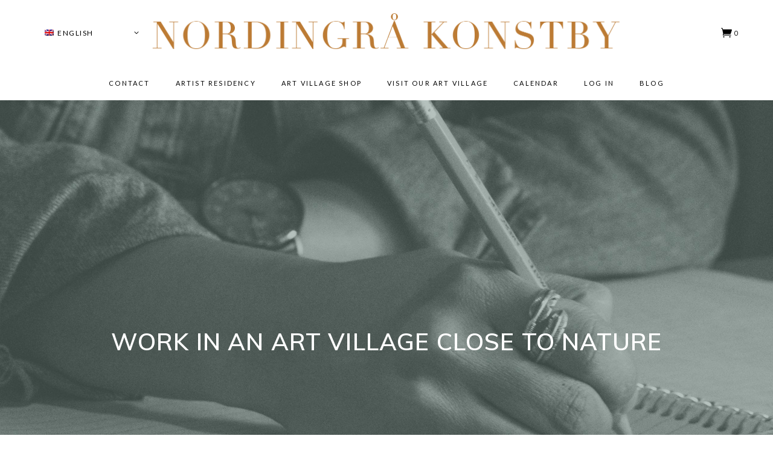

--- FILE ---
content_type: text/html; charset=UTF-8
request_url: https://www.nordingrakonstby.se/en/cowork/
body_size: 23665
content:
<!DOCTYPE html>
<html lang="en-US">
<head>
	
		<meta charset="UTF-8"/>
		<link rel="profile" href="https://gmpg.org/xfn/11"/>
		
				<meta name="viewport" content="width=device-width,initial-scale=1,user-scalable=yes">
		<meta name='robots' content='index, follow, max-image-preview:large, max-snippet:-1, max-video-preview:-1' />
<link rel="alternate" hreflang="sv" href="https://www.nordingrakonstby.se/cowork/" />
<link rel="alternate" hreflang="en" href="https://www.nordingrakonstby.se/en/cowork/" />
<link rel="alternate" hreflang="x-default" href="https://www.nordingrakonstby.se/cowork/" />
<script>window._wca = window._wca || [];</script>

	<!-- This site is optimized with the Yoast SEO plugin v26.6 - https://yoast.com/wordpress/plugins/seo/ -->
	<title>Work in an art village close to nature - Nordingrå Konstby</title>
	<link rel="canonical" href="https://www.nordingrakonstby.se/en/cowork/" />
	<meta property="og:locale" content="en_US" />
	<meta property="og:type" content="article" />
	<meta property="og:title" content="Work in an art village close to nature - Nordingrå Konstby" />
	<meta property="og:url" content="https://www.nordingrakonstby.se/en/cowork/" />
	<meta property="og:site_name" content="Nordingrå Konstby" />
	<meta property="article:modified_time" content="2022-03-12T06:36:14+00:00" />
	<meta name="twitter:card" content="summary_large_image" />
	<meta name="twitter:label1" content="Est. reading time" />
	<meta name="twitter:data1" content="5 minutes" />
	<script type="application/ld+json" class="yoast-schema-graph">{"@context":"https://schema.org","@graph":[{"@type":"WebPage","@id":"https://www.nordingrakonstby.se/en/cowork/","url":"https://www.nordingrakonstby.se/en/cowork/","name":"Work in an art village close to nature - Nordingrå Konstby","isPartOf":{"@id":"https://www.nordingrakonstby.se/#website"},"datePublished":"2021-02-24T10:08:24+00:00","dateModified":"2022-03-12T06:36:14+00:00","breadcrumb":{"@id":"https://www.nordingrakonstby.se/en/cowork/#breadcrumb"},"inLanguage":"en-US","potentialAction":[{"@type":"ReadAction","target":["https://www.nordingrakonstby.se/en/cowork/"]}]},{"@type":"BreadcrumbList","@id":"https://www.nordingrakonstby.se/en/cowork/#breadcrumb","itemListElement":[{"@type":"ListItem","position":1,"name":"Home","item":"https://www.nordingrakonstby.se/en/"},{"@type":"ListItem","position":2,"name":"Work in an art village close to nature"}]},{"@type":"WebSite","@id":"https://www.nordingrakonstby.se/#website","url":"https://www.nordingrakonstby.se/","name":"Nordingrå Konstby","description":"Konst på Höga Kustens vackraste halvö","potentialAction":[{"@type":"SearchAction","target":{"@type":"EntryPoint","urlTemplate":"https://www.nordingrakonstby.se/?s={search_term_string}"},"query-input":{"@type":"PropertyValueSpecification","valueRequired":true,"valueName":"search_term_string"}}],"inLanguage":"en-US"}]}</script>
	<!-- / Yoast SEO plugin. -->


<link rel='dns-prefetch' href='//apis.google.com' />
<link rel='dns-prefetch' href='//stats.wp.com' />
<link rel='dns-prefetch' href='//fonts.googleapis.com' />
<link rel="alternate" type="application/rss+xml" title="Nordingrå Konstby &raquo; Feed" href="https://www.nordingrakonstby.se/en/feed/" />
<link rel="alternate" type="application/rss+xml" title="Nordingrå Konstby &raquo; Comments Feed" href="https://www.nordingrakonstby.se/en/comments/feed/" />
<link rel="alternate" type="text/calendar" title="Nordingrå Konstby &raquo; iCal Feed" href="https://www.nordingrakonstby.se/en/kalender/?ical=1" />
<link rel="alternate" title="oEmbed (JSON)" type="application/json+oembed" href="https://www.nordingrakonstby.se/en/wp-json/oembed/1.0/embed?url=https%3A%2F%2Fwww.nordingrakonstby.se%2Fen%2Fcowork%2F" />
<link rel="alternate" title="oEmbed (XML)" type="text/xml+oembed" href="https://www.nordingrakonstby.se/en/wp-json/oembed/1.0/embed?url=https%3A%2F%2Fwww.nordingrakonstby.se%2Fen%2Fcowork%2F&#038;format=xml" />
		<!-- This site uses the Google Analytics by MonsterInsights plugin v9.10.1 - Using Analytics tracking - https://www.monsterinsights.com/ -->
							<script src="//www.googletagmanager.com/gtag/js?id=G-F63PS4Z52R"  data-cfasync="false" data-wpfc-render="false" type="text/javascript" async></script>
			<script data-cfasync="false" data-wpfc-render="false" type="text/javascript">
				var mi_version = '9.10.1';
				var mi_track_user = true;
				var mi_no_track_reason = '';
								var MonsterInsightsDefaultLocations = {"page_location":"https:\/\/www.nordingrakonstby.se\/en\/cowork\/"};
								if ( typeof MonsterInsightsPrivacyGuardFilter === 'function' ) {
					var MonsterInsightsLocations = (typeof MonsterInsightsExcludeQuery === 'object') ? MonsterInsightsPrivacyGuardFilter( MonsterInsightsExcludeQuery ) : MonsterInsightsPrivacyGuardFilter( MonsterInsightsDefaultLocations );
				} else {
					var MonsterInsightsLocations = (typeof MonsterInsightsExcludeQuery === 'object') ? MonsterInsightsExcludeQuery : MonsterInsightsDefaultLocations;
				}

								var disableStrs = [
										'ga-disable-G-F63PS4Z52R',
									];

				/* Function to detect opted out users */
				function __gtagTrackerIsOptedOut() {
					for (var index = 0; index < disableStrs.length; index++) {
						if (document.cookie.indexOf(disableStrs[index] + '=true') > -1) {
							return true;
						}
					}

					return false;
				}

				/* Disable tracking if the opt-out cookie exists. */
				if (__gtagTrackerIsOptedOut()) {
					for (var index = 0; index < disableStrs.length; index++) {
						window[disableStrs[index]] = true;
					}
				}

				/* Opt-out function */
				function __gtagTrackerOptout() {
					for (var index = 0; index < disableStrs.length; index++) {
						document.cookie = disableStrs[index] + '=true; expires=Thu, 31 Dec 2099 23:59:59 UTC; path=/';
						window[disableStrs[index]] = true;
					}
				}

				if ('undefined' === typeof gaOptout) {
					function gaOptout() {
						__gtagTrackerOptout();
					}
				}
								window.dataLayer = window.dataLayer || [];

				window.MonsterInsightsDualTracker = {
					helpers: {},
					trackers: {},
				};
				if (mi_track_user) {
					function __gtagDataLayer() {
						dataLayer.push(arguments);
					}

					function __gtagTracker(type, name, parameters) {
						if (!parameters) {
							parameters = {};
						}

						if (parameters.send_to) {
							__gtagDataLayer.apply(null, arguments);
							return;
						}

						if (type === 'event') {
														parameters.send_to = monsterinsights_frontend.v4_id;
							var hookName = name;
							if (typeof parameters['event_category'] !== 'undefined') {
								hookName = parameters['event_category'] + ':' + name;
							}

							if (typeof MonsterInsightsDualTracker.trackers[hookName] !== 'undefined') {
								MonsterInsightsDualTracker.trackers[hookName](parameters);
							} else {
								__gtagDataLayer('event', name, parameters);
							}
							
						} else {
							__gtagDataLayer.apply(null, arguments);
						}
					}

					__gtagTracker('js', new Date());
					__gtagTracker('set', {
						'developer_id.dZGIzZG': true,
											});
					if ( MonsterInsightsLocations.page_location ) {
						__gtagTracker('set', MonsterInsightsLocations);
					}
										__gtagTracker('config', 'G-F63PS4Z52R', {"forceSSL":"true","link_attribution":"true"} );
										window.gtag = __gtagTracker;										(function () {
						/* https://developers.google.com/analytics/devguides/collection/analyticsjs/ */
						/* ga and __gaTracker compatibility shim. */
						var noopfn = function () {
							return null;
						};
						var newtracker = function () {
							return new Tracker();
						};
						var Tracker = function () {
							return null;
						};
						var p = Tracker.prototype;
						p.get = noopfn;
						p.set = noopfn;
						p.send = function () {
							var args = Array.prototype.slice.call(arguments);
							args.unshift('send');
							__gaTracker.apply(null, args);
						};
						var __gaTracker = function () {
							var len = arguments.length;
							if (len === 0) {
								return;
							}
							var f = arguments[len - 1];
							if (typeof f !== 'object' || f === null || typeof f.hitCallback !== 'function') {
								if ('send' === arguments[0]) {
									var hitConverted, hitObject = false, action;
									if ('event' === arguments[1]) {
										if ('undefined' !== typeof arguments[3]) {
											hitObject = {
												'eventAction': arguments[3],
												'eventCategory': arguments[2],
												'eventLabel': arguments[4],
												'value': arguments[5] ? arguments[5] : 1,
											}
										}
									}
									if ('pageview' === arguments[1]) {
										if ('undefined' !== typeof arguments[2]) {
											hitObject = {
												'eventAction': 'page_view',
												'page_path': arguments[2],
											}
										}
									}
									if (typeof arguments[2] === 'object') {
										hitObject = arguments[2];
									}
									if (typeof arguments[5] === 'object') {
										Object.assign(hitObject, arguments[5]);
									}
									if ('undefined' !== typeof arguments[1].hitType) {
										hitObject = arguments[1];
										if ('pageview' === hitObject.hitType) {
											hitObject.eventAction = 'page_view';
										}
									}
									if (hitObject) {
										action = 'timing' === arguments[1].hitType ? 'timing_complete' : hitObject.eventAction;
										hitConverted = mapArgs(hitObject);
										__gtagTracker('event', action, hitConverted);
									}
								}
								return;
							}

							function mapArgs(args) {
								var arg, hit = {};
								var gaMap = {
									'eventCategory': 'event_category',
									'eventAction': 'event_action',
									'eventLabel': 'event_label',
									'eventValue': 'event_value',
									'nonInteraction': 'non_interaction',
									'timingCategory': 'event_category',
									'timingVar': 'name',
									'timingValue': 'value',
									'timingLabel': 'event_label',
									'page': 'page_path',
									'location': 'page_location',
									'title': 'page_title',
									'referrer' : 'page_referrer',
								};
								for (arg in args) {
																		if (!(!args.hasOwnProperty(arg) || !gaMap.hasOwnProperty(arg))) {
										hit[gaMap[arg]] = args[arg];
									} else {
										hit[arg] = args[arg];
									}
								}
								return hit;
							}

							try {
								f.hitCallback();
							} catch (ex) {
							}
						};
						__gaTracker.create = newtracker;
						__gaTracker.getByName = newtracker;
						__gaTracker.getAll = function () {
							return [];
						};
						__gaTracker.remove = noopfn;
						__gaTracker.loaded = true;
						window['__gaTracker'] = __gaTracker;
					})();
									} else {
										console.log("");
					(function () {
						function __gtagTracker() {
							return null;
						}

						window['__gtagTracker'] = __gtagTracker;
						window['gtag'] = __gtagTracker;
					})();
									}
			</script>
							<!-- / Google Analytics by MonsterInsights -->
		<style id='wp-img-auto-sizes-contain-inline-css' type='text/css'>
img:is([sizes=auto i],[sizes^="auto," i]){contain-intrinsic-size:3000px 1500px}
/*# sourceURL=wp-img-auto-sizes-contain-inline-css */
</style>
<style id='wp-emoji-styles-inline-css' type='text/css'>

	img.wp-smiley, img.emoji {
		display: inline !important;
		border: none !important;
		box-shadow: none !important;
		height: 1em !important;
		width: 1em !important;
		margin: 0 0.07em !important;
		vertical-align: -0.1em !important;
		background: none !important;
		padding: 0 !important;
	}
/*# sourceURL=wp-emoji-styles-inline-css */
</style>
<link rel='stylesheet' id='wp-block-library-css' href='https://www.nordingrakonstby.se/wp-includes/css/dist/block-library/style.min.css?ver=6c1f3b9dc3a29be5bfdbd78048b5fce1' type='text/css' media='all' />
<style id='global-styles-inline-css' type='text/css'>
:root{--wp--preset--aspect-ratio--square: 1;--wp--preset--aspect-ratio--4-3: 4/3;--wp--preset--aspect-ratio--3-4: 3/4;--wp--preset--aspect-ratio--3-2: 3/2;--wp--preset--aspect-ratio--2-3: 2/3;--wp--preset--aspect-ratio--16-9: 16/9;--wp--preset--aspect-ratio--9-16: 9/16;--wp--preset--color--black: #000000;--wp--preset--color--cyan-bluish-gray: #abb8c3;--wp--preset--color--white: #ffffff;--wp--preset--color--pale-pink: #f78da7;--wp--preset--color--vivid-red: #cf2e2e;--wp--preset--color--luminous-vivid-orange: #ff6900;--wp--preset--color--luminous-vivid-amber: #fcb900;--wp--preset--color--light-green-cyan: #7bdcb5;--wp--preset--color--vivid-green-cyan: #00d084;--wp--preset--color--pale-cyan-blue: #8ed1fc;--wp--preset--color--vivid-cyan-blue: #0693e3;--wp--preset--color--vivid-purple: #9b51e0;--wp--preset--gradient--vivid-cyan-blue-to-vivid-purple: linear-gradient(135deg,rgb(6,147,227) 0%,rgb(155,81,224) 100%);--wp--preset--gradient--light-green-cyan-to-vivid-green-cyan: linear-gradient(135deg,rgb(122,220,180) 0%,rgb(0,208,130) 100%);--wp--preset--gradient--luminous-vivid-amber-to-luminous-vivid-orange: linear-gradient(135deg,rgb(252,185,0) 0%,rgb(255,105,0) 100%);--wp--preset--gradient--luminous-vivid-orange-to-vivid-red: linear-gradient(135deg,rgb(255,105,0) 0%,rgb(207,46,46) 100%);--wp--preset--gradient--very-light-gray-to-cyan-bluish-gray: linear-gradient(135deg,rgb(238,238,238) 0%,rgb(169,184,195) 100%);--wp--preset--gradient--cool-to-warm-spectrum: linear-gradient(135deg,rgb(74,234,220) 0%,rgb(151,120,209) 20%,rgb(207,42,186) 40%,rgb(238,44,130) 60%,rgb(251,105,98) 80%,rgb(254,248,76) 100%);--wp--preset--gradient--blush-light-purple: linear-gradient(135deg,rgb(255,206,236) 0%,rgb(152,150,240) 100%);--wp--preset--gradient--blush-bordeaux: linear-gradient(135deg,rgb(254,205,165) 0%,rgb(254,45,45) 50%,rgb(107,0,62) 100%);--wp--preset--gradient--luminous-dusk: linear-gradient(135deg,rgb(255,203,112) 0%,rgb(199,81,192) 50%,rgb(65,88,208) 100%);--wp--preset--gradient--pale-ocean: linear-gradient(135deg,rgb(255,245,203) 0%,rgb(182,227,212) 50%,rgb(51,167,181) 100%);--wp--preset--gradient--electric-grass: linear-gradient(135deg,rgb(202,248,128) 0%,rgb(113,206,126) 100%);--wp--preset--gradient--midnight: linear-gradient(135deg,rgb(2,3,129) 0%,rgb(40,116,252) 100%);--wp--preset--font-size--small: 13px;--wp--preset--font-size--medium: 20px;--wp--preset--font-size--large: 36px;--wp--preset--font-size--x-large: 42px;--wp--preset--spacing--20: 0.44rem;--wp--preset--spacing--30: 0.67rem;--wp--preset--spacing--40: 1rem;--wp--preset--spacing--50: 1.5rem;--wp--preset--spacing--60: 2.25rem;--wp--preset--spacing--70: 3.38rem;--wp--preset--spacing--80: 5.06rem;--wp--preset--shadow--natural: 6px 6px 9px rgba(0, 0, 0, 0.2);--wp--preset--shadow--deep: 12px 12px 50px rgba(0, 0, 0, 0.4);--wp--preset--shadow--sharp: 6px 6px 0px rgba(0, 0, 0, 0.2);--wp--preset--shadow--outlined: 6px 6px 0px -3px rgb(255, 255, 255), 6px 6px rgb(0, 0, 0);--wp--preset--shadow--crisp: 6px 6px 0px rgb(0, 0, 0);}:where(.is-layout-flex){gap: 0.5em;}:where(.is-layout-grid){gap: 0.5em;}body .is-layout-flex{display: flex;}.is-layout-flex{flex-wrap: wrap;align-items: center;}.is-layout-flex > :is(*, div){margin: 0;}body .is-layout-grid{display: grid;}.is-layout-grid > :is(*, div){margin: 0;}:where(.wp-block-columns.is-layout-flex){gap: 2em;}:where(.wp-block-columns.is-layout-grid){gap: 2em;}:where(.wp-block-post-template.is-layout-flex){gap: 1.25em;}:where(.wp-block-post-template.is-layout-grid){gap: 1.25em;}.has-black-color{color: var(--wp--preset--color--black) !important;}.has-cyan-bluish-gray-color{color: var(--wp--preset--color--cyan-bluish-gray) !important;}.has-white-color{color: var(--wp--preset--color--white) !important;}.has-pale-pink-color{color: var(--wp--preset--color--pale-pink) !important;}.has-vivid-red-color{color: var(--wp--preset--color--vivid-red) !important;}.has-luminous-vivid-orange-color{color: var(--wp--preset--color--luminous-vivid-orange) !important;}.has-luminous-vivid-amber-color{color: var(--wp--preset--color--luminous-vivid-amber) !important;}.has-light-green-cyan-color{color: var(--wp--preset--color--light-green-cyan) !important;}.has-vivid-green-cyan-color{color: var(--wp--preset--color--vivid-green-cyan) !important;}.has-pale-cyan-blue-color{color: var(--wp--preset--color--pale-cyan-blue) !important;}.has-vivid-cyan-blue-color{color: var(--wp--preset--color--vivid-cyan-blue) !important;}.has-vivid-purple-color{color: var(--wp--preset--color--vivid-purple) !important;}.has-black-background-color{background-color: var(--wp--preset--color--black) !important;}.has-cyan-bluish-gray-background-color{background-color: var(--wp--preset--color--cyan-bluish-gray) !important;}.has-white-background-color{background-color: var(--wp--preset--color--white) !important;}.has-pale-pink-background-color{background-color: var(--wp--preset--color--pale-pink) !important;}.has-vivid-red-background-color{background-color: var(--wp--preset--color--vivid-red) !important;}.has-luminous-vivid-orange-background-color{background-color: var(--wp--preset--color--luminous-vivid-orange) !important;}.has-luminous-vivid-amber-background-color{background-color: var(--wp--preset--color--luminous-vivid-amber) !important;}.has-light-green-cyan-background-color{background-color: var(--wp--preset--color--light-green-cyan) !important;}.has-vivid-green-cyan-background-color{background-color: var(--wp--preset--color--vivid-green-cyan) !important;}.has-pale-cyan-blue-background-color{background-color: var(--wp--preset--color--pale-cyan-blue) !important;}.has-vivid-cyan-blue-background-color{background-color: var(--wp--preset--color--vivid-cyan-blue) !important;}.has-vivid-purple-background-color{background-color: var(--wp--preset--color--vivid-purple) !important;}.has-black-border-color{border-color: var(--wp--preset--color--black) !important;}.has-cyan-bluish-gray-border-color{border-color: var(--wp--preset--color--cyan-bluish-gray) !important;}.has-white-border-color{border-color: var(--wp--preset--color--white) !important;}.has-pale-pink-border-color{border-color: var(--wp--preset--color--pale-pink) !important;}.has-vivid-red-border-color{border-color: var(--wp--preset--color--vivid-red) !important;}.has-luminous-vivid-orange-border-color{border-color: var(--wp--preset--color--luminous-vivid-orange) !important;}.has-luminous-vivid-amber-border-color{border-color: var(--wp--preset--color--luminous-vivid-amber) !important;}.has-light-green-cyan-border-color{border-color: var(--wp--preset--color--light-green-cyan) !important;}.has-vivid-green-cyan-border-color{border-color: var(--wp--preset--color--vivid-green-cyan) !important;}.has-pale-cyan-blue-border-color{border-color: var(--wp--preset--color--pale-cyan-blue) !important;}.has-vivid-cyan-blue-border-color{border-color: var(--wp--preset--color--vivid-cyan-blue) !important;}.has-vivid-purple-border-color{border-color: var(--wp--preset--color--vivid-purple) !important;}.has-vivid-cyan-blue-to-vivid-purple-gradient-background{background: var(--wp--preset--gradient--vivid-cyan-blue-to-vivid-purple) !important;}.has-light-green-cyan-to-vivid-green-cyan-gradient-background{background: var(--wp--preset--gradient--light-green-cyan-to-vivid-green-cyan) !important;}.has-luminous-vivid-amber-to-luminous-vivid-orange-gradient-background{background: var(--wp--preset--gradient--luminous-vivid-amber-to-luminous-vivid-orange) !important;}.has-luminous-vivid-orange-to-vivid-red-gradient-background{background: var(--wp--preset--gradient--luminous-vivid-orange-to-vivid-red) !important;}.has-very-light-gray-to-cyan-bluish-gray-gradient-background{background: var(--wp--preset--gradient--very-light-gray-to-cyan-bluish-gray) !important;}.has-cool-to-warm-spectrum-gradient-background{background: var(--wp--preset--gradient--cool-to-warm-spectrum) !important;}.has-blush-light-purple-gradient-background{background: var(--wp--preset--gradient--blush-light-purple) !important;}.has-blush-bordeaux-gradient-background{background: var(--wp--preset--gradient--blush-bordeaux) !important;}.has-luminous-dusk-gradient-background{background: var(--wp--preset--gradient--luminous-dusk) !important;}.has-pale-ocean-gradient-background{background: var(--wp--preset--gradient--pale-ocean) !important;}.has-electric-grass-gradient-background{background: var(--wp--preset--gradient--electric-grass) !important;}.has-midnight-gradient-background{background: var(--wp--preset--gradient--midnight) !important;}.has-small-font-size{font-size: var(--wp--preset--font-size--small) !important;}.has-medium-font-size{font-size: var(--wp--preset--font-size--medium) !important;}.has-large-font-size{font-size: var(--wp--preset--font-size--large) !important;}.has-x-large-font-size{font-size: var(--wp--preset--font-size--x-large) !important;}
/*# sourceURL=global-styles-inline-css */
</style>

<style id='classic-theme-styles-inline-css' type='text/css'>
/*! This file is auto-generated */
.wp-block-button__link{color:#fff;background-color:#32373c;border-radius:9999px;box-shadow:none;text-decoration:none;padding:calc(.667em + 2px) calc(1.333em + 2px);font-size:1.125em}.wp-block-file__button{background:#32373c;color:#fff;text-decoration:none}
/*# sourceURL=/wp-includes/css/classic-themes.min.css */
</style>
<link rel='stylesheet' id='contact-form-7-css' href='https://usercontent.one/wp/www.nordingrakonstby.se/wp-content/plugins/contact-form-7/includes/css/styles.css?ver=6.1.4&media=1758786977' type='text/css' media='all' />
<link rel='stylesheet' id='nille-membership-style-css' href='https://usercontent.one/wp/www.nordingrakonstby.se/wp-content/plugins/nille-membership/assets/css/membership.min.css?media=1758786977?ver=6c1f3b9dc3a29be5bfdbd78048b5fce1' type='text/css' media='all' />
<link rel='stylesheet' id='nille-membership-responsive-style-css' href='https://usercontent.one/wp/www.nordingrakonstby.se/wp-content/plugins/nille-membership/assets/css/membership-responsive.min.css?media=1758786977?ver=6c1f3b9dc3a29be5bfdbd78048b5fce1' type='text/css' media='all' />
<link rel='stylesheet' id='follow-up-emails-css' href='https://usercontent.one/wp/www.nordingrakonstby.se/wp-content/plugins/woocommerce-follow-up-emails/templates/followups.css?ver=4.9.51&media=1758786977' type='text/css' media='all' />
<style id='woocommerce-inline-inline-css' type='text/css'>
.woocommerce form .form-row .required { visibility: visible; }
/*# sourceURL=woocommerce-inline-inline-css */
</style>
<link rel='stylesheet' id='mc4wp-form-styles-builder-css' href='//www.nordingrakonstby.se/wp-content/uploads/mc4wp-stylesheets/bundle.css?ver=1624867523' type='text/css' media='all' />
<link rel='stylesheet' id='jquery-ui-style-css' href='https://usercontent.one/wp/www.nordingrakonstby.se/wp-content/plugins/woocommerce-bookings/dist/jquery-ui-styles.css?ver=1.11.4-wc-bookings.2.2.9&media=1758786977' type='text/css' media='all' />
<link rel='stylesheet' id='wc-bookings-styles-css' href='https://usercontent.one/wp/www.nordingrakonstby.se/wp-content/plugins/woocommerce-bookings/dist/frontend.css?ver=2.2.9&media=1758786977' type='text/css' media='all' />
<link rel='stylesheet' id='nille-select-default-style-css' href='https://usercontent.one/wp/www.nordingrakonstby.se/wp-content/themes/nille/style.css?media=1758786977?ver=6c1f3b9dc3a29be5bfdbd78048b5fce1' type='text/css' media='all' />
<link rel='stylesheet' id='nille-select-modules-css' href='https://usercontent.one/wp/www.nordingrakonstby.se/wp-content/themes/nille/assets/css/modules.min.css?media=1758786977?ver=6c1f3b9dc3a29be5bfdbd78048b5fce1' type='text/css' media='all' />
<link rel='stylesheet' id='nille-select-dripicons-css' href='https://usercontent.one/wp/www.nordingrakonstby.se/wp-content/themes/nille/framework/lib/icons-pack/dripicons/dripicons.css?media=1758786977?ver=6c1f3b9dc3a29be5bfdbd78048b5fce1' type='text/css' media='all' />
<link rel='stylesheet' id='nille-select-font_elegant-css' href='https://usercontent.one/wp/www.nordingrakonstby.se/wp-content/themes/nille/framework/lib/icons-pack/elegant-icons/style.min.css?media=1758786977?ver=6c1f3b9dc3a29be5bfdbd78048b5fce1' type='text/css' media='all' />
<link rel='stylesheet' id='nille-select-font_awesome-css' href='https://usercontent.one/wp/www.nordingrakonstby.se/wp-content/themes/nille/framework/lib/icons-pack/font-awesome/css/fontawesome-all.min.css?media=1758786977?ver=6c1f3b9dc3a29be5bfdbd78048b5fce1' type='text/css' media='all' />
<link rel='stylesheet' id='nille-select-ion_icons-css' href='https://usercontent.one/wp/www.nordingrakonstby.se/wp-content/themes/nille/framework/lib/icons-pack/ion-icons/css/ionicons.min.css?media=1758786977?ver=6c1f3b9dc3a29be5bfdbd78048b5fce1' type='text/css' media='all' />
<link rel='stylesheet' id='nille-select-linea_icons-css' href='https://usercontent.one/wp/www.nordingrakonstby.se/wp-content/themes/nille/framework/lib/icons-pack/linea-icons/style.css?media=1758786977?ver=6c1f3b9dc3a29be5bfdbd78048b5fce1' type='text/css' media='all' />
<link rel='stylesheet' id='nille-select-linear_icons-css' href='https://usercontent.one/wp/www.nordingrakonstby.se/wp-content/themes/nille/framework/lib/icons-pack/linear-icons/style.css?media=1758786977?ver=6c1f3b9dc3a29be5bfdbd78048b5fce1' type='text/css' media='all' />
<link rel='stylesheet' id='nille-select-simple_line_icons-css' href='https://usercontent.one/wp/www.nordingrakonstby.se/wp-content/themes/nille/framework/lib/icons-pack/simple-line-icons/simple-line-icons.css?media=1758786977?ver=6c1f3b9dc3a29be5bfdbd78048b5fce1' type='text/css' media='all' />
<link rel='stylesheet' id='mediaelement-css' href='https://www.nordingrakonstby.se/wp-includes/js/mediaelement/mediaelementplayer-legacy.min.css?ver=4.2.17' type='text/css' media='all' />
<link rel='stylesheet' id='wp-mediaelement-css' href='https://www.nordingrakonstby.se/wp-includes/js/mediaelement/wp-mediaelement.min.css?ver=6c1f3b9dc3a29be5bfdbd78048b5fce1' type='text/css' media='all' />
<link rel='stylesheet' id='nille-select-woo-css' href='https://usercontent.one/wp/www.nordingrakonstby.se/wp-content/themes/nille/assets/css/woocommerce.min.css?media=1758786977?ver=6c1f3b9dc3a29be5bfdbd78048b5fce1' type='text/css' media='all' />
<style id='nille-select-woo-inline-css' type='text/css'>
@media only screen and (max-width: 1024px) {.page-id-635 .qodef-title-holder, .page-id-635 .qodef-title-holder .qodef-title-wrapper { height: 800px !important;}}
/*# sourceURL=nille-select-woo-inline-css */
</style>
<link rel='stylesheet' id='nille-select-modules-responsive-css' href='https://usercontent.one/wp/www.nordingrakonstby.se/wp-content/themes/nille/assets/css/modules-responsive.min.css?media=1758786977?ver=6c1f3b9dc3a29be5bfdbd78048b5fce1' type='text/css' media='all' />
<link rel='stylesheet' id='nille-select-woo-responsive-css' href='https://usercontent.one/wp/www.nordingrakonstby.se/wp-content/themes/nille/assets/css/woocommerce-responsive.min.css?media=1758786977?ver=6c1f3b9dc3a29be5bfdbd78048b5fce1' type='text/css' media='all' />
<link rel='stylesheet' id='nille-select-google-fonts-css' href='https://fonts.googleapis.com/css?family=Muli%3A300%2C400%2C500%2C600%2C700%2C900%7CCormorant%3A300%2C400%2C500%2C600%2C700%2C900%7COswald%3A300%2C400%2C500%2C600%2C700%2C900%7CLato%3A300%2C400%2C500%2C600%2C700%2C900&#038;subset=latin-ext&#038;ver=1.0.0' type='text/css' media='all' />
<link rel='stylesheet' id='nille-core-dashboard-style-css' href='https://usercontent.one/wp/www.nordingrakonstby.se/wp-content/plugins/nille-core/core-dashboard/assets/css/core-dashboard.min.css?media=1758786977?ver=6c1f3b9dc3a29be5bfdbd78048b5fce1' type='text/css' media='all' />
<link rel='stylesheet' id='js_composer_front-css' href='https://usercontent.one/wp/www.nordingrakonstby.se/wp-content/plugins/js_composer/assets/css/js_composer.min.css?ver=8.6.1&media=1758786977' type='text/css' media='all' />
<script type="text/javascript" id="wpml-cookie-js-extra">
/* <![CDATA[ */
var wpml_cookies = {"wp-wpml_current_language":{"value":"en","expires":1,"path":"/"}};
var wpml_cookies = {"wp-wpml_current_language":{"value":"en","expires":1,"path":"/"}};
//# sourceURL=wpml-cookie-js-extra
/* ]]> */
</script>
<script type="text/javascript" src="https://usercontent.one/wp/www.nordingrakonstby.se/wp-content/plugins/sitepress-multilingual-cms/res/js/cookies/language-cookie.js?ver=4.6.10&media=1758786977" id="wpml-cookie-js" defer="defer" data-wp-strategy="defer"></script>
<script type="text/javascript" src="https://usercontent.one/wp/www.nordingrakonstby.se/wp-content/plugins/google-analytics-for-wordpress/assets/js/frontend-gtag.min.js?ver=9.10.1&media=1758786977" id="monsterinsights-frontend-script-js" async="async" data-wp-strategy="async"></script>
<script data-cfasync="false" data-wpfc-render="false" type="text/javascript" id='monsterinsights-frontend-script-js-extra'>/* <![CDATA[ */
var monsterinsights_frontend = {"js_events_tracking":"true","download_extensions":"doc,pdf,ppt,zip,xls,docx,pptx,xlsx","inbound_paths":"[{\"path\":\"\\\/go\\\/\",\"label\":\"affiliate\"},{\"path\":\"\\\/recommend\\\/\",\"label\":\"affiliate\"}]","home_url":"https:\/\/www.nordingrakonstby.se\/en\/","hash_tracking":"false","v4_id":"G-F63PS4Z52R"};/* ]]> */
</script>
<script type="text/javascript" src="https://apis.google.com/js/platform.js" id="nille-membership-google-plus-api-js"></script>
<script type="text/javascript" src="https://www.nordingrakonstby.se/wp-includes/js/jquery/jquery.min.js?ver=3.7.1" id="jquery-core-js"></script>
<script type="text/javascript" src="https://www.nordingrakonstby.se/wp-includes/js/jquery/jquery-migrate.min.js?ver=3.4.1" id="jquery-migrate-js"></script>
<script type="text/javascript" id="fue-account-subscriptions-js-extra">
/* <![CDATA[ */
var FUE = {"ajaxurl":"https://www.nordingrakonstby.se/wp-admin/admin-ajax.php","ajax_loader":"https://usercontent.one/wp/www.nordingrakonstby.se/wp-content/plugins/woocommerce-follow-up-emails/templates/images/ajax-loader.gif?media=1758786977"};
//# sourceURL=fue-account-subscriptions-js-extra
/* ]]> */
</script>
<script type="text/javascript" src="https://usercontent.one/wp/www.nordingrakonstby.se/wp-content/plugins/woocommerce-follow-up-emails/templates/js/fue-account-subscriptions.js?ver=4.9.51&media=1758786977" id="fue-account-subscriptions-js"></script>
<script type="text/javascript" src="https://usercontent.one/wp/www.nordingrakonstby.se/wp-content/plugins/woocommerce/assets/js/jquery-blockui/jquery.blockUI.min.js?ver=2.7.0-wc.10.4.2&media=1758786977" id="wc-jquery-blockui-js" data-wp-strategy="defer"></script>
<script type="text/javascript" id="wc-add-to-cart-js-extra">
/* <![CDATA[ */
var wc_add_to_cart_params = {"ajax_url":"/wp-admin/admin-ajax.php","wc_ajax_url":"/en/?wc-ajax=%%endpoint%%","i18n_view_cart":"View cart","cart_url":"https://www.nordingrakonstby.se/en/cart/","is_cart":"","cart_redirect_after_add":"no"};
//# sourceURL=wc-add-to-cart-js-extra
/* ]]> */
</script>
<script type="text/javascript" src="https://usercontent.one/wp/www.nordingrakonstby.se/wp-content/plugins/woocommerce/assets/js/frontend/add-to-cart.min.js?ver=10.4.2&media=1758786977" id="wc-add-to-cart-js" data-wp-strategy="defer"></script>
<script type="text/javascript" src="https://usercontent.one/wp/www.nordingrakonstby.se/wp-content/plugins/woocommerce/assets/js/js-cookie/js.cookie.min.js?ver=2.1.4-wc.10.4.2&media=1758786977" id="wc-js-cookie-js" defer="defer" data-wp-strategy="defer"></script>
<script type="text/javascript" id="woocommerce-js-extra">
/* <![CDATA[ */
var woocommerce_params = {"ajax_url":"/wp-admin/admin-ajax.php","wc_ajax_url":"/en/?wc-ajax=%%endpoint%%","i18n_password_show":"Show password","i18n_password_hide":"Hide password"};
//# sourceURL=woocommerce-js-extra
/* ]]> */
</script>
<script type="text/javascript" src="https://usercontent.one/wp/www.nordingrakonstby.se/wp-content/plugins/woocommerce/assets/js/frontend/woocommerce.min.js?ver=10.4.2&media=1758786977" id="woocommerce-js" defer="defer" data-wp-strategy="defer"></script>
<script type="text/javascript" src="https://usercontent.one/wp/www.nordingrakonstby.se/wp-content/plugins/sitepress-multilingual-cms/templates/language-switchers/legacy-dropdown/script.min.js?media=1758786977?ver=1" id="wpml-legacy-dropdown-0-js"></script>
<script type="text/javascript" src="https://usercontent.one/wp/www.nordingrakonstby.se/wp-content/plugins/js_composer/assets/js/vendors/woocommerce-add-to-cart.js?ver=8.6.1&media=1758786977" id="vc_woocommerce-add-to-cart-js-js"></script>
<script type="text/javascript" src="https://usercontent.one/wp/www.nordingrakonstby.se/wp-content/plugins/woocommerce/assets/js/select2/select2.full.min.js?ver=4.0.3-wc.10.4.2&media=1758786977" id="wc-select2-js" defer="defer" data-wp-strategy="defer"></script>
<script type="text/javascript" src="https://stats.wp.com/s-202551.js" id="woocommerce-analytics-js" defer="defer" data-wp-strategy="defer"></script>
<script></script><link rel="https://api.w.org/" href="https://www.nordingrakonstby.se/en/wp-json/" /><link rel="alternate" title="JSON" type="application/json" href="https://www.nordingrakonstby.se/en/wp-json/wp/v2/pages/635" /><link rel="EditURI" type="application/rsd+xml" title="RSD" href="https://www.nordingrakonstby.se/xmlrpc.php?rsd" />
<meta name="generator" content="WPML ver:4.6.10 stt:1,50;" />
<style>[class*=" icon-oc-"],[class^=icon-oc-]{speak:none;font-style:normal;font-weight:400;font-variant:normal;text-transform:none;line-height:1;-webkit-font-smoothing:antialiased;-moz-osx-font-smoothing:grayscale}.icon-oc-one-com-white-32px-fill:before{content:"901"}.icon-oc-one-com:before{content:"900"}#one-com-icon,.toplevel_page_onecom-wp .wp-menu-image{speak:none;display:flex;align-items:center;justify-content:center;text-transform:none;line-height:1;-webkit-font-smoothing:antialiased;-moz-osx-font-smoothing:grayscale}.onecom-wp-admin-bar-item>a,.toplevel_page_onecom-wp>.wp-menu-name{font-size:16px;font-weight:400;line-height:1}.toplevel_page_onecom-wp>.wp-menu-name img{width:69px;height:9px;}.wp-submenu-wrap.wp-submenu>.wp-submenu-head>img{width:88px;height:auto}.onecom-wp-admin-bar-item>a img{height:7px!important}.onecom-wp-admin-bar-item>a img,.toplevel_page_onecom-wp>.wp-menu-name img{opacity:.8}.onecom-wp-admin-bar-item.hover>a img,.toplevel_page_onecom-wp.wp-has-current-submenu>.wp-menu-name img,li.opensub>a.toplevel_page_onecom-wp>.wp-menu-name img{opacity:1}#one-com-icon:before,.onecom-wp-admin-bar-item>a:before,.toplevel_page_onecom-wp>.wp-menu-image:before{content:'';position:static!important;background-color:rgba(240,245,250,.4);border-radius:102px;width:18px;height:18px;padding:0!important}.onecom-wp-admin-bar-item>a:before{width:14px;height:14px}.onecom-wp-admin-bar-item.hover>a:before,.toplevel_page_onecom-wp.opensub>a>.wp-menu-image:before,.toplevel_page_onecom-wp.wp-has-current-submenu>.wp-menu-image:before{background-color:#76b82a}.onecom-wp-admin-bar-item>a{display:inline-flex!important;align-items:center;justify-content:center}#one-com-logo-wrapper{font-size:4em}#one-com-icon{vertical-align:middle}.imagify-welcome{display:none !important;}</style><meta name="tec-api-version" content="v1"><meta name="tec-api-origin" content="https://www.nordingrakonstby.se/en/"><link rel="alternate" href="https://www.nordingrakonstby.se/en/wp-json/tribe/events/v1/" />	<style>img#wpstats{display:none}</style>
		<!-- Google site verification - Google for WooCommerce -->
<meta name="google-site-verification" content="ThZOaPNNH0jcyxSFYLYmCOj45hWa4FLTVQdx7RvSOjc" />
	<noscript><style>.woocommerce-product-gallery{ opacity: 1 !important; }</style></noscript>
	<meta name="generator" content="Powered by WPBakery Page Builder - drag and drop page builder for WordPress."/>
<link rel="icon" href="https://usercontent.one/wp/www.nordingrakonstby.se/wp-content/uploads/2022/03/cropped-fav-32x32.png?media=1758786977" sizes="32x32" />
<link rel="icon" href="https://usercontent.one/wp/www.nordingrakonstby.se/wp-content/uploads/2022/03/cropped-fav-192x192.png?media=1758786977" sizes="192x192" />
<link rel="apple-touch-icon" href="https://usercontent.one/wp/www.nordingrakonstby.se/wp-content/uploads/2022/03/cropped-fav-180x180.png?media=1758786977" />
<meta name="msapplication-TileImage" content="https://usercontent.one/wp/www.nordingrakonstby.se/wp-content/uploads/2022/03/cropped-fav-270x270.png?media=1758786977" />
		<style type="text/css" id="wp-custom-css">
			.qodef-page-footer .qodef-footer-top-holder .qodef-footer-top-inner.qodef-grid
{
  padding-top: 30px;	
	padding-bottom: 50px;
}

.vc_btn3.vc_btn3-color-black.vc_btn3-style-outline {
  font-size: 12px !important;
	letter-spacing: 1.0px;
	font-family: Lato;
	font-weight: 400;
}

ul {
font: 14px "Lato";
 line-height: 23px;
	color: #555;
	letter-spacing: 0.2px;
	margin: 0 0 0 0px;
}

.pp_pic_holder .pp_details .pp_nav .currentTextHolder {
  display: none;
}

.qodef-woocommerce-page .woocommerce-ordering, .qodef-woocommerce-page .woocommerce-result-count {
  display: none;
}
	
	ul.products>.product .qodef-pl-inner .qodef-pl-text-inner .yith-wcqv-button {
  display: none;
}

.qodef-woo-pl-info-below-image ul.products>.product .added_to_cart, .qodef-woo-pl-info-below-image ul.products>.product .button {
  display: none;
}

.qodef-woo-single-page .woocommerce-tabs ul.tabs>li.active a, .qodef-woo-single-page .woocommerce-tabs ul.tabs>li:hover a {
  display: none;
}

.qodef-woo-single-page .woocommerce-tabs ul.tabs>li a {
  display: none;
}

.woocommerce-product-attributes {
		display: none;
}

.variations {
  font-size: 14px !important;
}

.select2-container--default * {
  font-size: 14px !important;
}

.checkout.woocommerce-checkout.processing:after {
	content: '';
	position: absolute;
	bottom: 10rem;
	left: 50%;
	display: block;
	width: 50px;
	height: 50px;
	border-radius: 50%;
	border: 5px solid #000;
	border-bottom-color: transparent;
	-webkit-transform: translateX(-50%);
	    -ms-transform: translateX(-50%);
	        transform: translateX(-50%);
	-webkit-animation-name: tb-spin;
	        animation-name: tb-spin;
	-webkit-animation-duration: 1500ms;
	        animation-duration: 1500ms;
	-webkit-animation-iteration-count: infinite;
	        animation-iteration-count: infinite;
	-webkit-animation-timing-function: linear;
	        animation-timing-function: linear;
}

@-webkit-keyframes tb-spin {
    from {
        -webkit-transform:rotate(0deg);
                transform:rotate(0deg);
    }
    to {
        -webkit-transform:rotate(360deg);
                transform:rotate(360deg);
    }
}

@keyframes tb-spin {
    from {
        -webkit-transform:rotate(0deg);
                transform:rotate(0deg);
    }
    to {
        -webkit-transform:rotate(360deg);
                transform:rotate(360deg);
    }
}

.qodef-woo-single-page .qodef-single-product-summary .product_meta>span>a
{
	font-family: Lato !important;
	font-size: 11px;
}

.posted_in
{
	font-family: Lato !important;
	font-size: 15px;
	color: #000; 
	font-weight: 400; 
}

.qodef-woo-single-page .woocommerce-tabs {
	margin: 0 !important;
}

.wpcf7 form.sent .wpcf7-response-output {
		border-color: #ffffff !important;
	}

.grecaptcha-badge { opacity:0;}

.widget_icl_lang_sel_widget .wpml-ls-legacy-dropdown .wpml-ls-item-toggle, .widget_icl_lang_sel_widget .wpml-ls-legacy-dropdown-click .wpml-ls-item-toggle {
    border: 0px;	
	letter-spacing: 1.5px;
}

.widget_icl_lang_sel_widget .wpml-ls-legacy-dropdown .wpml-ls-sub-menu, .widget_icl_lang_sel_widget .wpml-ls-legacy-dropdown-click .wpml-ls-sub-menu {
    border: 0px;
	letter-spacing: 1.5px;
}

.widget a {
  text-transform: uppercase;
	font-size: 12px;
	line-height: 23px;
	letter-spacing: 1.5px;
	font-family: Lato;
}

.sku_wrapper {
	display: none !important;
}

.order-number {
    background-color: #fff;
    color: black;
}

.order-date {
    background-color: #fff;
    color: black;
}

.order-status {
    background-color: #fff;
    color: black;
}

.tribe-common .tribe-common-c-btn, .tribe-common a.tribe-common-c-btn {
    background-color: #eaeaea;
    color: black;
}

.tribe-common .tribe-common-c-btn:focus, .tribe-common .tribe-common-c-btn:hover, .tribe-common a.tribe-common-c-btn:focus, .tribe-common a.tribe-common-c-btn:hover {
    background-color: #000000;
    color: #fff;
}

.tribe-events .tribe-events-c-ical__link {
    border: 1px solid #000;
	color: #000;
}

.tribe-events .tribe-events-c-ical__link:hover {
    border: 1px solid #000;
	background-color: #000;
	color: #fff;
}

.tribe-common .tribe-common-c-svgicon {
	color: #000;
}

.tribe-events-event-meta a, .tribe-events-event-meta a:visited {
		color: #000 !important;
		text-decoration: underline;
}

.tribe-events-event-meta a, .tribe-events-event-meta :hover {
		color: #000;
}

ul {
font: 15px;
 line-height: 25px;
	color: #555;
	letter-spacing: 0.2px;
	margin: 0 0 0 30px;
}

.mc4wp-form-564 input[type='text'], .mc4wp-form-564 input[type='email'] {
	text-transform: none !important;
	font-size: 12.5px;
}

.custom-contact .wpcf7-form-control.wpcf7-text, .custom-contact .wpcf7-form-control.wpcf7-textarea {
	text-transform: none !important;
	font-size: 13px;
	letter-spacing: 1.0px;
}

.qodef-title-holder .qodef-title-wrapper .qodef-page-subtitle
{
	font-family: Oswald !important;
	letter-spacing: 2.0px;
	font-size: 20px;
}

.qodef-blog-holder article .qodef-post-info-top>div a {
  text-transform: uppercase;
	font-size: 11px;
	letter-spacing: 1.0px;
	font-family: Lato;
	color: #555;
}

ul.products>.product .price *{
	font-family: Lato;
	font-size: 14px;
	letter-spacing: 0.07em;
	text-transform: uppercase;
}

.qodef-mobile-header .qodef-mobile-menu-opener.qodef-mobile-menu-opener-icon-pack .qodef-mobile-menu-icon {
  display: none;
}

.cat-item-15 {
  display: none !important;
}

.cat-item-31 {
  display: none !important;
}

.tribe-events-content ol, .tribe-events-content p, .tribe-events-content ul
{
	font-size: 14px;
	letter-spacing: 1.0px;
	line-height: 23px;
	font-family: Lato;
	color: #555;
}

.woocommerce-grouped-product-list-item__label
{
	font-size: 14px;
	line-height: 23px;
	font-family: Lato;
	color: #555;
	font-weight: 400;
}

.qodef-sold {
  display: none !important;
}

.tribe-events-content a {
  border-bottom: 1px solid #000000 !important;
}

.woocommerce-page .qodef-content input[type=text] {
  text-transform: none;
	font-size: 13.5px;
}

.page-id-20 .qodef-page-title {
  display: none;
}

.wc-bookings-date-picker .ui-datepicker td.bookable a {
  background-color: #000 !important;
}

.wc-bookings-date-picker .ui-datepicker td.bookable-range .ui-state-default {
  background-color: #999 !important;
}

.ui-state-default, .ui-widget-content .ui-state-default, .ui-widget-header .ui-state-default, .ui-button, html .ui-button.ui-state-disabled:hover, html .ui-button.ui-state-disabled:active {
  background: #fff;
	border: #fff !important; 
}

.ui-state-active, .ui-widget-content .ui-state-active, .ui-widget-header .ui-state-active, a.ui-button:active, .ui-button:active, .ui-button.ui-state-active:hover
{
	border: #fff !important; 
}

.qodef-accordion-holder .qodef-accordion-title .qodef-tab-title
{
	font-size: 15px; 
	font-weight: 600;
}

.post-password-form
{
	padding-bottom: 500px;
}

.qodef-post-info-bottom-left {
  display: none !important;
}

.qodef-post-info-bottom-right {
  display: none !important;
}

.qodef-sidebar .widget a
{
   font-size: 12px !important;
}

.qodef-blog-no-posts {
  display: none !important;
}

220603

Tagit bort denna CSS för att få fram bokningspriset på produktsidorna för bokningsprodukter:

.qodef-woo-single-page .qodef-single-product-summary .price * {
display: none;
}

.qodef-woo-single-page .qodef-single-product-summary .price * {
font-family: Lato;
font-size: 14px;
text-transform: uppercase;
letter-spacing: 0.05em;
}		</style>
		<style type="text/css" data-type="vc_shortcodes-default-css">.vc_do_btn{margin-bottom:22px;}</style><style type="text/css" data-type="vc_shortcodes-custom-css">.vc_custom_1621238304291{padding-right: 20px !important;padding-left: 20px !important;}</style><noscript><style> .wpb_animate_when_almost_visible { opacity: 1; }</style></noscript><link rel='stylesheet' id='wc-stripe-blocks-checkout-style-css' href='https://usercontent.one/wp/www.nordingrakonstby.se/wp-content/plugins/woocommerce-gateway-stripe/build/upe-blocks.css?media=1758786977?ver=1e1661bb3db973deba05' type='text/css' media='all' />
<link rel='stylesheet' id='wc-blocks-style-css' href='https://usercontent.one/wp/www.nordingrakonstby.se/wp-content/plugins/woocommerce/assets/client/blocks/wc-blocks.css?ver=wc-10.4.2&media=1758786977' type='text/css' media='all' />
</head>
<body data-rsssl=1 class="wp-singular page-template page-template-full-width page-template-full-width-php page page-id-635 wp-theme-nille theme-nille nille-core-1.2 qodef-social-login-1.0.1 woocommerce-no-js tribe-no-js nille-ver-1.5 qodef-grid-1100 qodef-empty-google-api qodef-wide-dropdown-menu-content-in-grid qodef-no-behavior qodef-dropdown-animate-height qodef-header-centered qodef-menu-area-shadow-disable qodef-menu-area-in-grid-shadow-disable qodef-menu-area-border-disable qodef-menu-area-in-grid-border-disable qodef-logo-area-border-disable qodef-logo-area-in-grid-border-disable qodef-header-vertical-shadow-disable qodef-header-vertical-border-disable qodef-custom-product qodef-woocommerce-columns-4 qodef-woo-normal-space qodef-woo-pl-info-below-image qodef-woo-single-thumb-below-image qodef-woo-single-has-pretty-photo qodef-default-mobile-header qodef-sticky-up-mobile-header wpb-js-composer js-comp-ver-8.6.1 vc_responsive" itemscope itemtype="https://schema.org/WebPage">



    <div class="qodef-wrapper">
        <div class="qodef-wrapper-inner">
            
<header class="qodef-page-header">
		
    <div class="qodef-logo-area">
	    	    
        			
            <div class="qodef-vertical-align-containers">
	            <div class="qodef-position-left"><!--
                 --><div class="qodef-position-left-inner">
			            <div class="qodef-centered-widget-holder">
				            <div id="icl_lang_sel_widget-3" class="widget widget_icl_lang_sel_widget qodef-header-widget-area-one">
<div
	 class="wpml-ls-sidebars-qodef-header-widget-area-one wpml-ls wpml-ls-legacy-dropdown js-wpml-ls-legacy-dropdown">
	<ul>

		<li tabindex="0" class="wpml-ls-slot-qodef-header-widget-area-one wpml-ls-item wpml-ls-item-en wpml-ls-current-language wpml-ls-last-item wpml-ls-item-legacy-dropdown">
			<a href="#" class="js-wpml-ls-item-toggle wpml-ls-item-toggle">
                                                    <img
            class="wpml-ls-flag"
            src="https://usercontent.one/wp/www.nordingrakonstby.se/wp-content/plugins/sitepress-multilingual-cms/res/flags/en.png?media=1758786977"
            alt=""
            width=15
            height=10
    /><span class="wpml-ls-native">English</span></a>

			<ul class="wpml-ls-sub-menu">
				
					<li class="wpml-ls-slot-qodef-header-widget-area-one wpml-ls-item wpml-ls-item-sv wpml-ls-first-item">
						<a href="https://www.nordingrakonstby.se/cowork/" class="wpml-ls-link">
                                                                <img
            class="wpml-ls-flag"
            src="https://usercontent.one/wp/www.nordingrakonstby.se/wp-content/plugins/sitepress-multilingual-cms/res/flags/sv.png?media=1758786977"
            alt=""
            width=15
            height=10
    /><span class="wpml-ls-native" lang="sv">Svenska</span><span class="wpml-ls-display"><span class="wpml-ls-bracket"> (</span>Swedish<span class="wpml-ls-bracket">)</span></span></a>
					</li>

							</ul>

		</li>

	</ul>
</div>
</div>			            </div>
		            </div>
	            </div>
                <div class="qodef-position-center"><!--
                 --><div class="qodef-position-center-inner">
                        
	
	<div class="qodef-logo-wrapper">
		<a itemprop="url" href="https://www.nordingrakonstby.se/en/" style="height: 70px;">
			<img itemprop="image" class="qodef-normal-logo" src="https://usercontent.one/wp/www.nordingrakonstby.se/wp-content/uploads/2021/03/l3.png?media=1758786977" width="1576" height="141"  alt="logo"/>
			<img itemprop="image" class="qodef-dark-logo" src="https://usercontent.one/wp/www.nordingrakonstby.se/wp-content/uploads/2021/03/l3.png?media=1758786977" width="1576" height="141"  alt="dark logo"/>			<img itemprop="image" class="qodef-light-logo" src="https://usercontent.one/wp/www.nordingrakonstby.se/wp-content/uploads/2021/02/Logo-vit.png?media=1758786977"  alt="light logo"/>		</a>
	</div>

                    </div>
                </div>
	            <div class="qodef-position-right"><!--
                 --><div class="qodef-position-right-inner">
			            <div class="qodef-centered-widget-holder">
				            			<div class="qodef-shopping-cart-holder" >
				<div class="qodef-shopping-cart-inner">
					<a itemprop="url" class="qodef-header-cart qodef-header-cart-icon-pack" href="https://www.nordingrakonstby.se/en/cart/">
	<span class="qodef-sc-opener-icon"><span aria-hidden="true" class="qodef-icon-font-elegant icon_cart "></span></span>
	<span class="qodef-sc-opener-count">0</span>
</a>	<div class="qodef-sc-dropdown">
		<div class="qodef-sc-dropdown-inner">
			<p class="qodef-empty-cart">No products in the cart.</p>		</div>
	</div>
				</div>
			</div>
						            </div>
		            </div>
	            </div>
            </div>
	            
            </div>
	
    	        
    <div class="qodef-menu-area">
	    	    
        	            
            <div class="qodef-vertical-align-containers">
                <div class="qodef-position-center"><!--
                 --><div class="qodef-position-center-inner">
                        	
	<nav class="qodef-main-menu qodef-drop-down qodef-default-nav">
		<ul id="menu-main-menu" class="clearfix"><li id="nav-menu-item-657" class="menu-item menu-item-type-post_type menu-item-object-page  narrow"><a href="https://www.nordingrakonstby.se/en/contact/" class=""><span class="item_outer"><span class="item_text">Contact<span class="item_text_underline"></span></span></span></a></li>
<li id="nav-menu-item-6268" class="menu-item menu-item-type-post_type menu-item-object-page  narrow"><a href="https://www.nordingrakonstby.se/en/artist-residency-2/" class=""><span class="item_outer"><span class="item_text">Artist Residency<span class="item_text_underline"></span></span></span></a></li>
<li id="nav-menu-item-4680" class="menu-item menu-item-type-post_type menu-item-object-page  narrow"><a href="https://www.nordingrakonstby.se/en/art-village-shop/" class=""><span class="item_outer"><span class="item_text">Art Village shop<span class="item_text_underline"></span></span></span></a></li>
<li id="nav-menu-item-7859" class="menu-item menu-item-type-post_type menu-item-object-page  narrow"><a href="https://www.nordingrakonstby.se/en/visit-and-stay/" class=""><span class="item_outer"><span class="item_text">Visit Our Art Village<span class="item_text_underline"></span></span></span></a></li>
<li id="nav-menu-item-6884" class="menu-item menu-item-type-post_type_archive menu-item-object-tribe_events  narrow"><a href="https://www.nordingrakonstby.se/en/kalender/" class=""><span class="item_outer"><span class="item_text">Calendar<span class="item_text_underline"></span></span></span></a></li>
<li id="nav-menu-item-1294" class="menu-item menu-item-type-post_type menu-item-object-page  narrow"><a href="https://www.nordingrakonstby.se/en/my-account/" class=""><span class="item_outer"><span class="item_text">Log In<span class="item_text_underline"></span></span></span></a></li>
<li id="nav-menu-item-4665" class="menu-item menu-item-type-post_type menu-item-object-page  narrow"><a href="https://www.nordingrakonstby.se/en/calendar/" class=""><span class="item_outer"><span class="item_text">Blog<span class="item_text_underline"></span></span></span></a></li>
</ul>	</nav>

                    </div>
                </div>
            </div>
	            
            </div>
	
    	
		
	</header>


<header class="qodef-mobile-header">
		
	<div class="qodef-mobile-header-inner">
		<div class="qodef-mobile-header-holder">
			            <div class="qodef-grid">
                            <div class="qodef-vertical-align-containers">
                    <div class="qodef-position-left"><!--
                     --><div class="qodef-position-left-inner">
                            
<div class="qodef-mobile-logo-wrapper">
	<a itemprop="url" href="https://www.nordingrakonstby.se/en/" style="height: 70px">
		<img itemprop="image" src="https://usercontent.one/wp/www.nordingrakonstby.se/wp-content/uploads/2021/03/l3.png?media=1758786977" width="1576" height="141"  alt="Mobile Logo"/>
	</a>
</div>

                        </div>
                    </div>
                    <div class="qodef-position-right"><!--
                     --><div class="qodef-position-right-inner">
                                                                                        <div class="qodef-mobile-menu-opener qodef-mobile-menu-opener-icon-pack">
                                    <a href="javascript:void(0)">
                                                                                <span class="qodef-mobile-menu-icon">
                                            <span aria-hidden="true" class="qodef-icon-font-elegant icon_menu "></span>                                        </span>
                                    </a>
                                </div>
                                                    </div>
                    </div>
				</div>
                        </div>
		    		</div>
		
	<nav class="qodef-mobile-nav" role="navigation" aria-label="Mobile Menu">
		<div class="qodef-grid">
			<ul id="menu-main-menu-1" class=""><li id="mobile-menu-item-657" class="menu-item menu-item-type-post_type menu-item-object-page "><a href="https://www.nordingrakonstby.se/en/contact/" class=""><span>Contact</span></a></li>
<li id="mobile-menu-item-6268" class="menu-item menu-item-type-post_type menu-item-object-page "><a href="https://www.nordingrakonstby.se/en/artist-residency-2/" class=""><span>Artist Residency</span></a></li>
<li id="mobile-menu-item-4680" class="menu-item menu-item-type-post_type menu-item-object-page "><a href="https://www.nordingrakonstby.se/en/art-village-shop/" class=""><span>Art Village shop</span></a></li>
<li id="mobile-menu-item-7859" class="menu-item menu-item-type-post_type menu-item-object-page "><a href="https://www.nordingrakonstby.se/en/visit-and-stay/" class=""><span>Visit Our Art Village</span></a></li>
<li id="mobile-menu-item-6884" class="menu-item menu-item-type-post_type_archive menu-item-object-tribe_events "><a href="https://www.nordingrakonstby.se/en/kalender/" class=""><span>Calendar</span></a></li>
<li id="mobile-menu-item-1294" class="menu-item menu-item-type-post_type menu-item-object-page "><a href="https://www.nordingrakonstby.se/en/my-account/" class=""><span>Log In</span></a></li>
<li id="mobile-menu-item-4665" class="menu-item menu-item-type-post_type menu-item-object-page "><a href="https://www.nordingrakonstby.se/en/calendar/" class=""><span>Blog</span></a></li>
</ul>		</div>
	</nav>

	</div>
	
	</header>

	        
            <div class="qodef-content" >
                <div class="qodef-content-inner">
<div class="qodef-title-holder qodef-centered-type qodef-title-va-header-bottom qodef-preload-background qodef-has-bg-image qodef-bg-parallax" style="height: 800px;background-color: #ffffff;background-image:url(https://usercontent.one/wp/www.nordingrakonstby.se/wp-content/uploads/2021/03/c2.jpg?media=1758786977);" data-height="800">
			<div class="qodef-title-image">
			<img itemprop="image" src="https://usercontent.one/wp/www.nordingrakonstby.se/wp-content/uploads/2021/03/c2.jpg?media=1758786977" alt="Image Alt" />
		</div>
		<div class="qodef-title-wrapper" style="height: 800px">
		<div class="qodef-title-inner">
			<div class="qodef-grid">
									<h1 class="qodef-page-title entry-title" style="color: #ffffff">Work in an art village close to nature</h1>
											</div>
	    </div>
	</div>
</div>


<div class="qodef-full-width">
    	<div class="qodef-full-width-inner">
        					<div class="qodef-grid-row">
				<div class="qodef-page-content-holder qodef-grid-col-12">
					<div class="wpb-content-wrapper"><div class="qodef-row-grid-section-wrapper "  ><div class="qodef-row-grid-section"><div class="vc_row wpb_row vc_row-fluid" ><div class="wpb_column vc_column_container vc_col-sm-12"><div class="vc_column-inner"><div class="wpb_wrapper">
	<div class="wpb_text_column wpb_content_element" >
		<div class="wpb_wrapper">
			<h2>WORK IN OUR COWORK</h2>

		</div>
	</div>
<div class="vc_empty_space"   style="height: 20px"><span class="vc_empty_space_inner"></span></div><div class="vc_row wpb_row vc_inner vc_row-fluid" ><div class="wpb_column vc_column_container vc_col-sm-6"><div class="vc_column-inner"><div class="wpb_wrapper">
	<div class="wpb_text_column wpb_content_element" >
		<div class="wpb_wrapper">
			<p>In the old letterpress studio of Nordingrå Konstby, we have created coworking spaces, available to all. Those who work here come from different work sectors &#8211; technology, digitalisation, gaming industry, administration, HR, art, production companies and more.</p>
<p>We offer both fixed and flexible working spaces and we can also prepare pre-booked events such as conferences and rooms for group work. We have a section for meetings with a screen and web camera available.</p>
<p>We organise monthly After Hours, where guests are invited to join us in listening to and debating interesting topics, as well as gaining knowledge and strengthening our network within the region.</p>

		</div>
	</div>
</div></div></div><div class="wpb_column vc_column_container vc_col-sm-6"><div class="vc_column-inner"><div class="wpb_wrapper">
	<div class="wpb_text_column wpb_content_element" >
		<div class="wpb_wrapper">
			<p>Cowork spaces are booked here on our website, it is your choice whether you wish to pay for a longer period or a day entry. Coffee, tea and cold beverages are included in your entry.</p>
<p>In addition to our spaces, we offer Coadmin &#8211; administrative services attached to a physical office, for example post box services, scanning of post and storage. This enables private persons, sole business owners or smaller businesses to have a physical office presence without paying the full cost of having an office. You do not need to purchase a place in our Cowork to buy our Coadmin services.</p>

		</div>
	</div>
</div></div></div></div></div></div></div></div></div></div><div class="qodef-row-grid-section-wrapper "  ><div class="qodef-row-grid-section"><div class="vc_row wpb_row vc_row-fluid" ><div class="wpb_column vc_column_container vc_col-sm-12"><div class="vc_column-inner"><div class="wpb_wrapper"><div class="vc_empty_space"   style="height: 50px"><span class="vc_empty_space_inner"></span></div><div class="vc_btn3-container vc_btn3-center vc_do_btn" ><a class="vc_general vc_btn3 vc_btn3-size-md vc_btn3-shape-square vc_btn3-style-outline vc_btn3-color-black" href="https://www.nordingrakonstby.se/en/product-category/cowork-en/" title="">BOOK COWORK</a></div><div class="vc_empty_space"   style="height: 50px"><span class="vc_empty_space_inner"></span></div><div class="vc_separator wpb_content_element vc_separator_align_center vc_sep_width_100 vc_sep_pos_align_center vc_separator_no_text wpb_content_element  wpb_content_element" ><span class="vc_sep_holder vc_sep_holder_l"><span style="border-color:#000000;" class="vc_sep_line"></span></span><span class="vc_sep_holder vc_sep_holder_r"><span style="border-color:#000000;" class="vc_sep_line"></span></span>
</div><div class="vc_empty_space"   style="height: 50px"><span class="vc_empty_space_inner"></span></div></div></div></div></div></div></div><div class="qodef-row-grid-section-wrapper "  ><div class="qodef-row-grid-section"><div class="vc_row wpb_row vc_row-fluid" ><div class="wpb_column vc_column_container vc_col-sm-6"><div class="vc_column-inner"><div class="wpb_wrapper">
	<div class="wpb_text_column wpb_content_element" >
		<div class="wpb_wrapper">
			<h2 style="text-align: left;">COWORK</h2>
<p>We offer fixed and flexible workspaces, day entry and business workspaces</p>
<ul>
<li>Fixed and flexible workspaces are booked on a monthly basis.</li>
<li>Day entry gives you access to our Cowork for a 24 hour period.</li>
<li>We offer companies corporate workspaces for the company’s employees.</li>
</ul>

		</div>
	</div>
<div class="vc_empty_space"   style="height: 30px"><span class="vc_empty_space_inner"></span></div><a itemprop="url" href="https://www.nordingrakonstby.se/en/product-category/cowork-en/" target="_self"  class="qodef-btn qodef-btn-medium qodef-btn-simple"  >
    <span class="qodef-btn-text">BOOK COWORK</span>
    </a><div class="vc_empty_space"   style="height: 20px"><span class="vc_empty_space_inner"></span></div></div></div></div><div class="wpb_column vc_column_container vc_col-sm-6"><div class="vc_column-inner"><div class="wpb_wrapper"></div></div></div></div></div></div><div class="qodef-row-grid-section-wrapper "  ><div class="qodef-row-grid-section"><div class="vc_row wpb_row vc_row-fluid" ><div class="wpb_column vc_column_container vc_col-sm-6"><div class="vc_column-inner"><div class="wpb_wrapper">
	<div class="wpb_text_column wpb_content_element" >
		<div class="wpb_wrapper">
			<p>With our services, both physical and administrative, let us help you manage your administration and the practical issues of your company.</p>
<p>In 2021 we offer:</p>
<ul>
<li>Post box (corporate address).</li>
<li>Scanning of post and documents (we scan and email it to you).</li>
<li>Storing of documents.</li>
</ul>

		</div>
	</div>
<div class="vc_empty_space"   style="height: 30px"><span class="vc_empty_space_inner"></span></div><a itemprop="url" href="https://www.nordingrakonstby.se/en/product-category/coadmin-en/" target="_self"  class="qodef-btn qodef-btn-medium qodef-btn-simple"  >
    <span class="qodef-btn-text">BOOK COADMIN</span>
    </a></div></div></div><div class="wpb_column vc_column_container vc_col-sm-6"><div class="vc_column-inner"><div class="wpb_wrapper"></div></div></div></div></div></div><div class="qodef-row-grid-section-wrapper "  ><div class="qodef-row-grid-section"><div class="vc_row wpb_row vc_row-fluid" ><div class="wpb_column vc_column_container vc_col-sm-12"><div class="vc_column-inner"><div class="wpb_wrapper"><div class="vc_empty_space"   style="height: 50px"><span class="vc_empty_space_inner"></span></div><div class="vc_separator wpb_content_element vc_separator_align_center vc_sep_width_100 vc_sep_pos_align_center vc_separator_no_text wpb_content_element  wpb_content_element" ><span class="vc_sep_holder vc_sep_holder_l"><span style="border-color:#000000;" class="vc_sep_line"></span></span><span class="vc_sep_holder vc_sep_holder_r"><span style="border-color:#000000;" class="vc_sep_line"></span></span>
</div><div class="vc_empty_space"   style="height: 70px"><span class="vc_empty_space_inner"></span></div></div></div></div></div></div></div><div data-vc-full-width="true" data-vc-full-width-init="false" data-vc-stretch-content="true" class="vc_row wpb_row vc_row-fluid vc_row-no-padding" style="background-color:#f7f7f5"><div class="wpb_column vc_column_container vc_col-sm-4"><div class="vc_column-inner"><div class="wpb_wrapper"><div class="vc_empty_space"   style="height: 100px"><span class="vc_empty_space_inner"></span></div>
	<div class="wpb_text_column wpb_content_element vc_custom_1621238304291" >
		<div class="wpb_wrapper">
			<h2 style="text-align: center;">COEVENT</h2>
<p style="text-align: center;">After Work, seminars, guests and other events</p>
<p style="text-align: center;">View our calendar (coming soon) or <a href="https://www.nordingrakonstby.se/en/contact-cowork/">contact us</a> for more information about coming events.</p>

		</div>
	</div>
<div class="vc_empty_space"   style="height: 70px"><span class="vc_empty_space_inner"></span></div></div></div></div><div class="wpb_column vc_column_container vc_col-sm-4"><div class="vc_column-inner"><div class="wpb_wrapper">
	<div  class="wpb_single_image wpb_content_element vc_align_left wpb_content_element">
		
		<figure class="wpb_wrapper vc_figure">
			<div class="vc_single_image-wrapper   vc_box_border_grey"><img fetchpriority="high" decoding="async" width="1024" height="1024" src="https://usercontent.one/wp/www.nordingrakonstby.se/wp-content/uploads/2021/06/c1.jpeg?media=1758786977" class="vc_single_image-img attachment-full" alt="" title="Nordingrå Konstby" srcset="https://usercontent.one/wp/www.nordingrakonstby.se/wp-content/uploads/2021/06/c1.jpeg?media=1758786977 1024w, https://usercontent.one/wp/www.nordingrakonstby.se/wp-content/uploads/2021/06/c1-300x300.jpeg?media=1758786977 300w, https://usercontent.one/wp/www.nordingrakonstby.se/wp-content/uploads/2021/06/c1-100x100.jpeg?media=1758786977 100w, https://usercontent.one/wp/www.nordingrakonstby.se/wp-content/uploads/2021/06/c1-600x600.jpeg?media=1758786977 600w, https://usercontent.one/wp/www.nordingrakonstby.se/wp-content/uploads/2021/06/c1-150x150.jpeg?media=1758786977 150w, https://usercontent.one/wp/www.nordingrakonstby.se/wp-content/uploads/2021/06/c1-768x768.jpeg?media=1758786977 768w, https://usercontent.one/wp/www.nordingrakonstby.se/wp-content/uploads/2021/06/c1-650x650.jpeg?media=1758786977 650w" sizes="(max-width: 1024px) 100vw, 1024px" /></div>
		</figure>
	</div>
</div></div></div><div class="wpb_column vc_column_container vc_col-sm-4"><div class="vc_column-inner"><div class="wpb_wrapper"><div class="vc_empty_space"   style="height: 100px"><span class="vc_empty_space_inner"></span></div>
	<div class="wpb_text_column wpb_content_element" >
		<div class="wpb_wrapper">
			<h2 style="text-align: center;">PARTNERSHIPS &amp; SPONSORSHIPS</h2>
<p style="text-align: center;">For state authorities, corporate sector or private persons who want to work with us for a vibrant countryside.</p>
<p style="text-align: center;"><a href="https://www.nordingrakonstby.se/en/contact-cowork/">Contact us</a> for more information.</p>

		</div>
	</div>
<div class="vc_empty_space"   style="height: 70px"><span class="vc_empty_space_inner"></span></div></div></div></div></div><div class="vc_row-full-width vc_clearfix"></div><div data-vc-full-width="true" data-vc-full-width-init="false" data-vc-stretch-content="true" class="vc_row wpb_row vc_row-fluid vc_row-no-padding" style="background-color:#f7f7f5"><div class="wpb_column vc_column_container vc_col-sm-4"><div class="vc_column-inner"><div class="wpb_wrapper">
	<div  class="wpb_single_image wpb_content_element vc_align_left wpb_content_element">
		
		<figure class="wpb_wrapper vc_figure">
			<div class="vc_single_image-wrapper   vc_box_border_grey"><img decoding="async" width="1768" height="1768" src="https://usercontent.one/wp/www.nordingrakonstby.se/wp-content/uploads/2021/03/c7.jpg?media=1758786977" class="vc_single_image-img attachment-full" alt="" title="c7" srcset="https://usercontent.one/wp/www.nordingrakonstby.se/wp-content/uploads/2021/03/c7.jpg?media=1758786977 1768w, https://usercontent.one/wp/www.nordingrakonstby.se/wp-content/uploads/2021/03/c7-300x300.jpg?media=1758786977 300w, https://usercontent.one/wp/www.nordingrakonstby.se/wp-content/uploads/2021/03/c7-100x100.jpg?media=1758786977 100w, https://usercontent.one/wp/www.nordingrakonstby.se/wp-content/uploads/2021/03/c7-600x600.jpg?media=1758786977 600w, https://usercontent.one/wp/www.nordingrakonstby.se/wp-content/uploads/2021/03/c7-1024x1024.jpg?media=1758786977 1024w, https://usercontent.one/wp/www.nordingrakonstby.se/wp-content/uploads/2021/03/c7-150x150.jpg?media=1758786977 150w, https://usercontent.one/wp/www.nordingrakonstby.se/wp-content/uploads/2021/03/c7-768x768.jpg?media=1758786977 768w, https://usercontent.one/wp/www.nordingrakonstby.se/wp-content/uploads/2021/03/c7-1536x1536.jpg?media=1758786977 1536w, https://usercontent.one/wp/www.nordingrakonstby.se/wp-content/uploads/2021/03/c7-650x650.jpg?media=1758786977 650w, https://usercontent.one/wp/www.nordingrakonstby.se/wp-content/uploads/2021/03/c7-1300x1300.jpg?media=1758786977 1300w" sizes="(max-width: 1768px) 100vw, 1768px" /></div>
		</figure>
	</div>
</div></div></div><div class="wpb_column vc_column_container vc_col-sm-4"><div class="vc_column-inner"><div class="wpb_wrapper">
	<div  class="wpb_single_image wpb_content_element vc_align_left wpb_content_element">
		
		<figure class="wpb_wrapper vc_figure">
			<div class="vc_single_image-wrapper   vc_box_border_grey"><img decoding="async" width="1768" height="1768" src="https://usercontent.one/wp/www.nordingrakonstby.se/wp-content/uploads/2021/03/NKB13.jpg?media=1758786977" class="vc_single_image-img attachment-full" alt="" title="NKB13" srcset="https://usercontent.one/wp/www.nordingrakonstby.se/wp-content/uploads/2021/03/NKB13.jpg?media=1758786977 1768w, https://usercontent.one/wp/www.nordingrakonstby.se/wp-content/uploads/2021/03/NKB13-300x300.jpg?media=1758786977 300w, https://usercontent.one/wp/www.nordingrakonstby.se/wp-content/uploads/2021/03/NKB13-100x100.jpg?media=1758786977 100w, https://usercontent.one/wp/www.nordingrakonstby.se/wp-content/uploads/2021/03/NKB13-600x600.jpg?media=1758786977 600w, https://usercontent.one/wp/www.nordingrakonstby.se/wp-content/uploads/2021/03/NKB13-1024x1024.jpg?media=1758786977 1024w, https://usercontent.one/wp/www.nordingrakonstby.se/wp-content/uploads/2021/03/NKB13-150x150.jpg?media=1758786977 150w, https://usercontent.one/wp/www.nordingrakonstby.se/wp-content/uploads/2021/03/NKB13-768x768.jpg?media=1758786977 768w, https://usercontent.one/wp/www.nordingrakonstby.se/wp-content/uploads/2021/03/NKB13-1536x1536.jpg?media=1758786977 1536w, https://usercontent.one/wp/www.nordingrakonstby.se/wp-content/uploads/2021/03/NKB13-650x650.jpg?media=1758786977 650w, https://usercontent.one/wp/www.nordingrakonstby.se/wp-content/uploads/2021/03/NKB13-1300x1300.jpg?media=1758786977 1300w" sizes="(max-width: 1768px) 100vw, 1768px" /></div>
		</figure>
	</div>
</div></div></div><div class="wpb_column vc_column_container vc_col-sm-4"><div class="vc_column-inner"><div class="wpb_wrapper">
	<div  class="wpb_single_image wpb_content_element vc_align_left wpb_content_element">
		
		<figure class="wpb_wrapper vc_figure">
			<div class="vc_single_image-wrapper   vc_box_border_grey"><img loading="lazy" decoding="async" width="1125" height="1125" src="https://usercontent.one/wp/www.nordingrakonstby.se/wp-content/uploads/2021/05/Cowork-tyst-bas.jpg?media=1758786977" class="vc_single_image-img attachment-full" alt="" title="Nordingrå Konstby" srcset="https://usercontent.one/wp/www.nordingrakonstby.se/wp-content/uploads/2021/05/Cowork-tyst-bas.jpg?media=1758786977 1125w, https://usercontent.one/wp/www.nordingrakonstby.se/wp-content/uploads/2021/05/Cowork-tyst-bas-300x300.jpg?media=1758786977 300w, https://usercontent.one/wp/www.nordingrakonstby.se/wp-content/uploads/2021/05/Cowork-tyst-bas-100x100.jpg?media=1758786977 100w, https://usercontent.one/wp/www.nordingrakonstby.se/wp-content/uploads/2021/05/Cowork-tyst-bas-600x600.jpg?media=1758786977 600w, https://usercontent.one/wp/www.nordingrakonstby.se/wp-content/uploads/2021/05/Cowork-tyst-bas-1024x1024.jpg?media=1758786977 1024w, https://usercontent.one/wp/www.nordingrakonstby.se/wp-content/uploads/2021/05/Cowork-tyst-bas-150x150.jpg?media=1758786977 150w, https://usercontent.one/wp/www.nordingrakonstby.se/wp-content/uploads/2021/05/Cowork-tyst-bas-768x768.jpg?media=1758786977 768w, https://usercontent.one/wp/www.nordingrakonstby.se/wp-content/uploads/2021/05/Cowork-tyst-bas-650x650.jpg?media=1758786977 650w" sizes="auto, (max-width: 1125px) 100vw, 1125px" /></div>
		</figure>
	</div>
</div></div></div></div><div class="vc_row-full-width vc_clearfix"></div><div class="vc_row wpb_row vc_row-fluid" style="background-color:#f7f7f5"><div class="wpb_column vc_column_container vc_col-sm-12"><div class="vc_column-inner"><div class="wpb_wrapper"><div class="vc_empty_space"   style="height: 100px"><span class="vc_empty_space_inner"></span></div>
	<div class="wpb_text_column wpb_content_element" >
		<div class="wpb_wrapper">
			<h2 style="text-align: center;">DO YOU HAVE ANY QUESTIONS OR WANT TO BOOK A VIEWING?</h2>

		</div>
	</div>
<div class="vc_empty_space"   style="height: 50px"><span class="vc_empty_space_inner"></span></div><div class="vc_btn3-container vc_btn3-center vc_do_btn" ><a class="vc_general vc_btn3 vc_btn3-size-md vc_btn3-shape-square vc_btn3-style-outline vc_btn3-color-black" href="https://www.nordingrakonstby.se/en/contact-cowork/" title="">CONTACT US</a></div><div class="vc_empty_space"   style="height: 70px"><span class="vc_empty_space_inner"></span></div></div></div></div></div><div class="qodef-row-grid-section-wrapper "  ><div class="qodef-row-grid-section"><div class="vc_row wpb_row vc_row-fluid" ><div class="wpb_column vc_column_container vc_col-sm-2"><div class="vc_column-inner"><div class="wpb_wrapper"></div></div></div><div class="wpb_column vc_column_container vc_col-sm-8"><div class="vc_column-inner"><div class="wpb_wrapper"><div class="vc_empty_space"   style="height: 70px"><span class="vc_empty_space_inner"></span></div>
	<div class="wpb_text_column wpb_content_element" >
		<div class="wpb_wrapper">
			<h2 style="text-align: center;">FREQUENTLY ASKED QUESTIONS</h2>

		</div>
	</div>
<div class="vc_empty_space"   style="height: 20px"><span class="vc_empty_space_inner"></span></div><div class="qodef-accordion-holder qodef-ac-default  qodef-toggle qodef-ac-simple  clearfix">
	<p class="qodef-accordion-title">
    <span class="qodef-accordion-mark">
		<span class="qodef_icon_plus icon_plus"></span>
		<span class="qodef_icon_minus icon_minus-06"></span>
	</span>
	<span class="qodef-tab-title">How do I renew my fixed or flexible cowork space?</span>
</p>
<div class="qodef-accordion-content">
	<div class="qodef-accordion-content-inner">
		
	<div class="wpb_text_column wpb_content_element" >
		<div class="wpb_wrapper">
			<p>Your place is automatically renewed by a deduction being made from the payment card you registered at your initial purchase. Deductions are made based on the payment option you have chosen for your space (monthly).</p>

		</div>
	</div>
	</div>
</div><p class="qodef-accordion-title">
    <span class="qodef-accordion-mark">
		<span class="qodef_icon_plus icon_plus"></span>
		<span class="qodef_icon_minus icon_minus-06"></span>
	</span>
	<span class="qodef-tab-title">How do I switch from one cowork plan to another?</span>
</p>
<div class="qodef-accordion-content">
	<div class="qodef-accordion-content-inner">
		
	<div class="wpb_text_column wpb_content_element" >
		<div class="wpb_wrapper">
			<p>If you wish to switch between fixed and flexible spaces, you need to cancel your current plan by logging into your account and thereafter buying the plan you wish to switch to in our <a href="https://www.nordingrakonstby.se/en/shop/">webshop</a>.</p>
<p>Use the login details you received with your initial purchase to log in to your account.</p>
<p>Click <a href="https://www.nordingrakonstby.se/en/my-account/">here</a> to log in.</p>

		</div>
	</div>
	</div>
</div><p class="qodef-accordion-title">
    <span class="qodef-accordion-mark">
		<span class="qodef_icon_plus icon_plus"></span>
		<span class="qodef_icon_minus icon_minus-06"></span>
	</span>
	<span class="qodef-tab-title">How do I change my payment card details for my Cowork or Coadmin plan?</span>
</p>
<div class="qodef-accordion-content">
	<div class="qodef-accordion-content-inner">
		
	<div class="wpb_text_column wpb_content_element" >
		<div class="wpb_wrapper">
			<p>This is done by logging into <a href="https://www.nordingrakonstby.se/en/my-account/">your account</a>, then selecting Subscriptions &gt; select View &gt; select Change Payment.</p>

		</div>
	</div>
	</div>
</div><p class="qodef-accordion-title">
    <span class="qodef-accordion-mark">
		<span class="qodef_icon_plus icon_plus"></span>
		<span class="qodef_icon_minus icon_minus-06"></span>
	</span>
	<span class="qodef-tab-title">How do I cancel my fixed or flexible cowork space?</span>
</p>
<div class="qodef-accordion-content">
	<div class="qodef-accordion-content-inner">
		
	<div class="wpb_text_column wpb_content_element" >
		<div class="wpb_wrapper">
			<p>You can at any time cancel your cowork space. To cancel your space, you need to log in to your account on our website. Your cowork space is not automatically cancelled at the end of the payment period.</p>
<p>Use the login details you received with your initial purchase to log in to your account.</p>
<p>Click <a href="https://www.nordingrakonstby.se/en/my-account/">here</a> to log in.</p>
<p>Once you have cancelled your space, cancellation will take effect after the end of your payment period.</p>
<p>Paid fees are not refunded.</p>

		</div>
	</div>
	</div>
</div><p class="qodef-accordion-title">
    <span class="qodef-accordion-mark">
		<span class="qodef_icon_plus icon_plus"></span>
		<span class="qodef_icon_minus icon_minus-06"></span>
	</span>
	<span class="qodef-tab-title">Are there any quiet rooms?</span>
</p>
<div class="qodef-accordion-content">
	<div class="qodef-accordion-content-inner">
		
	<div class="wpb_text_column wpb_content_element" >
		<div class="wpb_wrapper">
			<p>We currently use other rooms in the same building when the need arises to work alone. During 2021 we will install two quiet rooms in our Cowork. We very much look forward to this, the rooms will be artistic <em>and</em> practical!</p>

		</div>
	</div>
	</div>
</div><p class="qodef-accordion-title">
    <span class="qodef-accordion-mark">
		<span class="qodef_icon_plus icon_plus"></span>
		<span class="qodef_icon_minus icon_minus-06"></span>
	</span>
	<span class="qodef-tab-title">Is there food and beverages available to buy?</span>
</p>
<div class="qodef-accordion-content">
	<div class="qodef-accordion-content-inner">
		
	<div class="wpb_text_column wpb_content_element" >
		<div class="wpb_wrapper">
			<p>In Nordingrå Konstby there are two cafés, the smaller one is open all year round and has a smaller selection of drinks, pastries and ice cream. The larger café is open during the summer and has a wider selection of food, drinks, pastries, desserts and ice cream, available for eating in or take away. The cowork premises also has a kitchen with a microwave.</p>
<p>You can read more about our cafés under <a href="https://www.nordingrakonstby.se/en/visit-and-stay/">Visit and stay</a>.</p>

		</div>
	</div>
	</div>
</div><p class="qodef-accordion-title">
    <span class="qodef-accordion-mark">
		<span class="qodef_icon_plus icon_plus"></span>
		<span class="qodef_icon_minus icon_minus-06"></span>
	</span>
	<span class="qodef-tab-title">How do I enter Cowork after booking my place?</span>
</p>
<div class="qodef-accordion-content">
	<div class="qodef-accordion-content-inner">
		
	<div class="wpb_text_column wpb_content_element" >
		<div class="wpb_wrapper">
			<p>When you book your place you will receive an email with information about how to enter the premises. We use a remote access solution which means you do not need to depend on anyone to be on site to let you in.</p>

		</div>
	</div>
	</div>
</div><p class="qodef-accordion-title">
    <span class="qodef-accordion-mark">
		<span class="qodef_icon_plus icon_plus"></span>
		<span class="qodef_icon_minus icon_minus-06"></span>
	</span>
	<span class="qodef-tab-title">Will I receive my own key if I book a Cowork space?</span>
</p>
<div class="qodef-accordion-content">
	<div class="qodef-accordion-content-inner">
		
	<div class="wpb_text_column wpb_content_element" >
		<div class="wpb_wrapper">
			<p>We don’t use keys at Cowork. Once you have booked a space or bought storage, you will be assigned a spot and given an access card.</p>

		</div>
	</div>
	</div>
</div><p class="qodef-accordion-title">
    <span class="qodef-accordion-mark">
		<span class="qodef_icon_plus icon_plus"></span>
		<span class="qodef_icon_minus icon_minus-06"></span>
	</span>
	<span class="qodef-tab-title">Will I be disturbed by others who are working?</span>
</p>
<div class="qodef-accordion-content">
	<div class="qodef-accordion-content-inner">
		
	<div class="wpb_text_column wpb_content_element" >
		<div class="wpb_wrapper">
			<p>Our work spaces are designed to enable you to sit and work in peace. There are drapings to separate the different areas, you can choose to close off your space with the drapes, for a more secluded space.</p>
<p>Working at a Cowork entails being considerate to others, just as at any other office. Naturally that also means accepting a certain noise level. We recommend anyone who needs a quiet work environment to use headphones. There are some available on loan for you.</p>

		</div>
	</div>
	</div>
</div><p class="qodef-accordion-title">
    <span class="qodef-accordion-mark">
		<span class="qodef_icon_plus icon_plus"></span>
		<span class="qodef_icon_minus icon_minus-06"></span>
	</span>
	<span class="qodef-tab-title">I forgot my charger! Is there any one I could borrow?</span>
</p>
<div class="qodef-accordion-content">
	<div class="qodef-accordion-content-inner">
		
	<div class="wpb_text_column wpb_content_element" >
		<div class="wpb_wrapper">
			<p>We have a basket with assorted chargers, e.g. iPhone chargers. We can’t guarantee that there will be a charger there that suits your computer or phone, however there may be someone else present that has the charger that suits you.</p>

		</div>
	</div>
	</div>
</div></div></div></div></div><div class="wpb_column vc_column_container vc_col-sm-2"><div class="vc_column-inner"><div class="wpb_wrapper"></div></div></div></div></div></div><div class="qodef-row-grid-section-wrapper "  ><div class="qodef-row-grid-section"><div class="vc_row wpb_row vc_row-fluid" ><div class="wpb_column vc_column_container vc_col-sm-12"><div class="vc_column-inner"><div class="wpb_wrapper"><div class="vc_empty_space"   style="height: 70px"><span class="vc_empty_space_inner"></span></div>
	<div class="wpb_text_column wpb_content_element" >
		<div class="wpb_wrapper">
			<h2 style="text-align: center;">SPONSORS &amp; PARTNERS</h2>

		</div>
	</div>
<div class="vc_empty_space"   style="height: 50px"><span class="vc_empty_space_inner"></span></div>
	<div  class="wpb_single_image wpb_content_element vc_align_center wpb_content_element">
		
		<figure class="wpb_wrapper vc_figure">
			<div class="vc_single_image-wrapper   vc_box_border_grey"><img loading="lazy" decoding="async" width="2000" height="366" src="https://usercontent.one/wp/www.nordingrakonstby.se/wp-content/uploads/2021/09/Logotyper-Cowork.png?media=1758786977" class="vc_single_image-img attachment-full" alt="" title="Logotyper Cowork" srcset="https://usercontent.one/wp/www.nordingrakonstby.se/wp-content/uploads/2021/09/Logotyper-Cowork.png?media=1758786977 2000w, https://usercontent.one/wp/www.nordingrakonstby.se/wp-content/uploads/2021/09/Logotyper-Cowork-600x110.png?media=1758786977 600w, https://usercontent.one/wp/www.nordingrakonstby.se/wp-content/uploads/2021/09/Logotyper-Cowork-300x55.png?media=1758786977 300w, https://usercontent.one/wp/www.nordingrakonstby.se/wp-content/uploads/2021/09/Logotyper-Cowork-1024x187.png?media=1758786977 1024w, https://usercontent.one/wp/www.nordingrakonstby.se/wp-content/uploads/2021/09/Logotyper-Cowork-768x141.png?media=1758786977 768w, https://usercontent.one/wp/www.nordingrakonstby.se/wp-content/uploads/2021/09/Logotyper-Cowork-1536x281.png?media=1758786977 1536w" sizes="auto, (max-width: 2000px) 100vw, 2000px" /></div>
		</figure>
	</div>
</div></div></div></div></div></div><div class="qodef-row-grid-section-wrapper "  ><div class="qodef-row-grid-section"><div class="vc_row wpb_row vc_row-fluid" ><div class="wpb_column vc_column_container vc_col-sm-12"><div class="vc_column-inner"><div class="wpb_wrapper"><div class="vc_empty_space"   style="height: 50px"><span class="vc_empty_space_inner"></span></div><div class="vc_separator wpb_content_element vc_separator_align_center vc_sep_width_100 vc_sep_pos_align_center vc_separator_no_text vc_sep_color_grey wpb_content_element  wpb_content_element" ><span class="vc_sep_holder vc_sep_holder_l"><span class="vc_sep_line"></span></span><span class="vc_sep_holder vc_sep_holder_r"><span class="vc_sep_line"></span></span>
</div></div></div></div></div></div></div>
</div>					</div>
							</div>
		        	</div>

    </div>

</div> <!-- close div.content_inner -->
	</div>  <!-- close div.content -->
					<footer class="qodef-page-footer ">
				<div class="qodef-footer-top-holder">
    <div class="qodef-footer-top-inner qodef-grid">
        <div class="qodef-grid-row qodef-footer-top-alignment-left">
                            <div class="qodef-column-content qodef-grid-col-3">
                    <div id="text-2" class="widget qodef-footer-column-1 widget_text">			<div class="textwidget"><p>Nordingrå Konstby<br />
Vännersta 109<br />
873 98 Nordingrå<br />
HÖGA KUSTEN<br />
Orgnr: 769628-2511</p>
</div>
		</div><div id="text-3" class="widget qodef-footer-column-1 widget_text">			<div class="textwidget"><p>© Nordingrå Konstby 2023</p>
</div>
		</div><div id="text-4" class="widget qodef-footer-column-1 widget_text">			<div class="textwidget"><p><a href="https://www.nordingrakonstby.se/kopvillkor-integritetspolicy/">Köpvillkor &amp; integritetspolicy</a></p>
</div>
		</div>                </div>
                            <div class="qodef-column-content qodef-grid-col-3">
                                    </div>
                            <div class="qodef-column-content qodef-grid-col-3">
                                    </div>
                            <div class="qodef-column-content qodef-grid-col-3">
                    <div id="text-5" class="widget qodef-footer-column-4 widget_text">			<div class="textwidget"><p>ÖPPETTIDER 2025:<br />
Galleri, butik, kafé: 21 juni-10 augusti, kl. 11:00-17:00</p>
<p>BUTIK, GALLERI OCH KAFÉ HAR STÄNGT ALLA MÅNDAGAR UNDER SÄSONG.</p>
<p>OPENING HOURS:<br />
Exhibitions, shop &amp; café: 21 &#8211; 10 August, 11 am-5 pm</p>
<p>CLOSED ALL MONDAYS</p>
</div>
		</div>                </div>
                    </div>
    </div>
</div>			</footer>
			</div> <!-- close div.qodef-wrapper-inner  -->
</div> <!-- close div.qodef-wrapper -->
<script type="speculationrules">
{"prefetch":[{"source":"document","where":{"and":[{"href_matches":"/en/*"},{"not":{"href_matches":["/wp-*.php","/wp-admin/*","/wp-content/uploads/*","/wp-content/*","/wp-content/plugins/*","/wp-content/themes/nille/*","/en/*\\?(.+)"]}},{"not":{"selector_matches":"a[rel~=\"nofollow\"]"}},{"not":{"selector_matches":".no-prefetch, .no-prefetch a"}}]},"eagerness":"conservative"}]}
</script>
<div class="qodef-login-register-holder">
<div class="qodef-login-register-content-overlay-holder"></div>
	<div class="qodef-login-register-content">
		<ul>
			<li><a href="#qodef-login-content">Login</a></li>
			<li><a href="#qodef-register-content">Register</a></li>
		</ul>
		<div class="qodef-login-content-inner" id="qodef-login-content">
			<div class="qodef-wp-login-holder"><div class="qodef-social-login-holder">
    <div class="qodef-social-login-holder-inner">
        <form method="post" class="qodef-login-form">
                        <fieldset>
                <div>
                    <input type="text" name="user_login_name" id="user_login_name" placeholder="User Name" value="" required pattern=".{3,}" title="Three or more characters"/>
                </div>
                <div>
                    <input type="password" name="user_login_password" id="user_login_password" placeholder="Password" value="" required/>
                </div>
                <div class="qodef-lost-pass-remember-holder clearfix">
                    <span class="qodef-login-remember">
                        <input name="rememberme" value="forever" id="rememberme" type="checkbox"/>
                        <label for="rememberme" class="qodef-checbox-label">Remember me</label>
                    </span>
                </div>
                <input type="hidden" name="redirect" id="redirect" value="">
                <div class="qodef-login-button-holder">
                    <a href="#qodef-reset-pass-content" class="qodef-reset-pass-action-btn " data-el="#qodef-reset-pass-content" data-title="Lost Password?">Lost Your password?</a>
                    <button type="submit"  class="qodef-btn qodef-btn-small qodef-btn-outline"  >    <span class="qodef-btn-text">Sign in</span>    </button>                    <input type="hidden" id="qodef-login-security" name="qodef-login-security" value="7771e827cf" /><input type="hidden" name="_wp_http_referer" value="/en/cowork/" />                </div>
            </fieldset>
        </form>
    </div>
    <div class="qodef-membership-response-holder clearfix"></div><script type="text/template" class="qodef-membership-response-template">
					<div class="qodef-membership-response <%= messageClass %> ">
						<div class="qodef-membership-response-message">
							<h5><%= message %></h5>
						</div>
					</div>
				</script></div></div>
		</div>
		<div class="qodef-register-content-inner" id="qodef-register-content">
			<div class="qodef-wp-register-holder"><div class="qodef-register-notice">
	<p class="qodef-register-notice-title">You don&#039;t have permission to register</p>
	<a href="#" class="qodef-login-action-btn qodef-btn qodef-btn-simple" data-el="#qodef-login-content" data-title="LOGIN"><span class="qodef-btn-text">LOGIN</span></a>
</div></div>
		</div>
	</div>
</div>
		<script>
		( function ( body ) {
			'use strict';
			body.className = body.className.replace( /\btribe-no-js\b/, 'tribe-js' );
		} )( document.body );
		</script>
		<script id="mcjs">!function(c,h,i,m,p){m=c.createElement(h),p=c.getElementsByTagName(h)[0],m.async=1,m.src=i,p.parentNode.insertBefore(m,p)}(document,"script","https://chimpstatic.com/mcjs-connected/js/users/715b2414a91361d1ce106c646/7143954013dfa9b7c6ece7d09.js");</script><script> /* <![CDATA[ */var tribe_l10n_datatables = {"aria":{"sort_ascending":": activate to sort column ascending","sort_descending":": activate to sort column descending"},"length_menu":"Show _MENU_ entries","empty_table":"No data available in table","info":"Showing _START_ to _END_ of _TOTAL_ entries","info_empty":"Showing 0 to 0 of 0 entries","info_filtered":"(filtered from _MAX_ total entries)","zero_records":"No matching records found","search":"Search:","all_selected_text":"All items on this page were selected. ","select_all_link":"Select all pages","clear_selection":"Clear Selection.","pagination":{"all":"All","next":"Next","previous":"Previous"},"select":{"rows":{"0":"","_":": Selected %d rows","1":": Selected 1 row"}},"datepicker":{"dayNames":["Sunday","Monday","Tuesday","Wednesday","Thursday","Friday","Saturday"],"dayNamesShort":["Sun","Mon","Tue","Wed","Thu","Fri","Sat"],"dayNamesMin":["S","M","T","W","T","F","S"],"monthNames":["January","February","March","April","May","June","July","August","September","October","November","December"],"monthNamesShort":["January","February","March","April","May","June","July","August","September","October","November","December"],"monthNamesMin":["Jan","Feb","Mar","Apr","May","Jun","Jul","Aug","Sep","Oct","Nov","Dec"],"nextText":"Next","prevText":"Prev","currentText":"Today","closeText":"Done","today":"Today","clear":"Clear"}};/* ]]> */ </script><script type="text/html" id="wpb-modifications"> window.wpbCustomElement = 1; </script>	<script type='text/javascript'>
		(function () {
			var c = document.body.className;
			c = c.replace(/woocommerce-no-js/, 'woocommerce-js');
			document.body.className = c;
		})();
	</script>
	<script type="text/javascript" src="https://usercontent.one/wp/www.nordingrakonstby.se/wp-content/plugins/the-events-calendar/common/build/js/user-agent.js?media=1758786977?ver=da75d0bdea6dde3898df" id="tec-user-agent-js"></script>
<script type="text/javascript" src="https://www.nordingrakonstby.se/wp-includes/js/dist/hooks.min.js?ver=dd5603f07f9220ed27f1" id="wp-hooks-js"></script>
<script type="text/javascript" src="https://www.nordingrakonstby.se/wp-includes/js/dist/i18n.min.js?ver=c26c3dc7bed366793375" id="wp-i18n-js"></script>
<script type="text/javascript" id="wp-i18n-js-after">
/* <![CDATA[ */
wp.i18n.setLocaleData( { 'text direction\u0004ltr': [ 'ltr' ] } );
//# sourceURL=wp-i18n-js-after
/* ]]> */
</script>
<script type="text/javascript" src="https://usercontent.one/wp/www.nordingrakonstby.se/wp-content/plugins/contact-form-7/includes/swv/js/index.js?ver=6.1.4&media=1758786977" id="swv-js"></script>
<script type="text/javascript" id="contact-form-7-js-before">
/* <![CDATA[ */
var wpcf7 = {
    "api": {
        "root": "https:\/\/www.nordingrakonstby.se\/en\/wp-json\/",
        "namespace": "contact-form-7\/v1"
    }
};
//# sourceURL=contact-form-7-js-before
/* ]]> */
</script>
<script type="text/javascript" src="https://usercontent.one/wp/www.nordingrakonstby.se/wp-content/plugins/contact-form-7/includes/js/index.js?ver=6.1.4&media=1758786977" id="contact-form-7-js"></script>
<script src='https://usercontent.one/wp/www.nordingrakonstby.se/wp-content/plugins/the-events-calendar/common/build/js/underscore-before.js?media=1758786977'></script>
<script type="text/javascript" src="https://www.nordingrakonstby.se/wp-includes/js/underscore.min.js?ver=1.13.7" id="underscore-js"></script>
<script src='https://usercontent.one/wp/www.nordingrakonstby.se/wp-content/plugins/the-events-calendar/common/build/js/underscore-after.js?media=1758786977'></script>
<script type="text/javascript" src="https://www.nordingrakonstby.se/wp-includes/js/jquery/ui/core.min.js?ver=1.13.3" id="jquery-ui-core-js"></script>
<script type="text/javascript" src="https://www.nordingrakonstby.se/wp-includes/js/jquery/ui/tabs.min.js?ver=1.13.3" id="jquery-ui-tabs-js"></script>
<script type="text/javascript" id="nille-select-modules-js-extra">
/* <![CDATA[ */
var qodefGlobalVars = {"vars":{"qodefAddForAdminBar":0,"qodefElementAppearAmount":-100,"qodefAjaxUrl":"https://www.nordingrakonstby.se/wp-admin/admin-ajax.php","sliderNavPrevArrow":"lnr lnr-chevron-left","sliderNavNextArrow":"lnr lnr-chevron-right","ppExpand":"Expand the image","ppNext":"Next","ppPrev":"Previous","ppClose":"Close","qodefStickyHeaderHeight":0,"qodefStickyHeaderTransparencyHeight":70,"qodefTopBarHeight":0,"qodefLogoAreaHeight":90,"qodefMenuAreaHeight":100,"qodefMobileHeaderHeight":70}};
var qodefPerPageVars = {"vars":{"qodefMobileHeaderHeight":70,"qodefStickyScrollAmount":0,"qodefHeaderTransparencyHeight":190,"qodefHeaderVerticalWidth":0}};
//# sourceURL=nille-select-modules-js-extra
/* ]]> */
</script>
<script type="text/javascript" src="https://usercontent.one/wp/www.nordingrakonstby.se/wp-content/themes/nille/assets/js/modules.min.js?media=1758786977?ver=6c1f3b9dc3a29be5bfdbd78048b5fce1" id="nille-select-modules-js"></script>
<script type="text/javascript" src="https://usercontent.one/wp/www.nordingrakonstby.se/wp-content/plugins/nille-membership/assets/js/membership.min.js?media=1758786977?ver=6c1f3b9dc3a29be5bfdbd78048b5fce1" id="nille-membership-script-js"></script>
<script type="text/javascript" id="fue-front-script-js-extra">
/* <![CDATA[ */
var FUE_Front = {"is_logged_in":"","ajaxurl":"https://www.nordingrakonstby.se/wp-admin/admin-ajax.php"};
//# sourceURL=fue-front-script-js-extra
/* ]]> */
</script>
<script type="text/javascript" src="https://usercontent.one/wp/www.nordingrakonstby.se/wp-content/plugins/woocommerce-follow-up-emails/templates/js/fue-front.js?ver=4.9.51&media=1758786977" id="fue-front-script-js"></script>
<script type="text/javascript" id="mailchimp-woocommerce-js-extra">
/* <![CDATA[ */
var mailchimp_public_data = {"site_url":"https://www.nordingrakonstby.se","ajax_url":"https://www.nordingrakonstby.se/wp-admin/admin-ajax.php","disable_carts":"","subscribers_only":"","language":"en","allowed_to_set_cookies":"1"};
//# sourceURL=mailchimp-woocommerce-js-extra
/* ]]> */
</script>
<script type="text/javascript" src="https://usercontent.one/wp/www.nordingrakonstby.se/wp-content/plugins/mailchimp-for-woocommerce/public/js/mailchimp-woocommerce-public.min.js?ver=5.5.1.07&media=1758786977" id="mailchimp-woocommerce-js"></script>
<script type="text/javascript" defer src="https://usercontent.one/wp/www.nordingrakonstby.se/wp-content/plugins/mc4wp-premium/ecommerce3/assets/js/tracker.js?ver=4.9.3&media=1758786977" id="mc4wp-ecommerce-tracker-js"></script>
<script type="text/javascript" id="mediaelement-core-js-before">
/* <![CDATA[ */
var mejsL10n = {"language":"en","strings":{"mejs.download-file":"Download File","mejs.install-flash":"You are using a browser that does not have Flash player enabled or installed. Please turn on your Flash player plugin or download the latest version from https://get.adobe.com/flashplayer/","mejs.fullscreen":"Fullscreen","mejs.play":"Play","mejs.pause":"Pause","mejs.time-slider":"Time Slider","mejs.time-help-text":"Use Left/Right Arrow keys to advance one second, Up/Down arrows to advance ten seconds.","mejs.live-broadcast":"Live Broadcast","mejs.volume-help-text":"Use Up/Down Arrow keys to increase or decrease volume.","mejs.unmute":"Unmute","mejs.mute":"Mute","mejs.volume-slider":"Volume Slider","mejs.video-player":"Video Player","mejs.audio-player":"Audio Player","mejs.captions-subtitles":"Captions/Subtitles","mejs.captions-chapters":"Chapters","mejs.none":"None","mejs.afrikaans":"Afrikaans","mejs.albanian":"Albanian","mejs.arabic":"Arabic","mejs.belarusian":"Belarusian","mejs.bulgarian":"Bulgarian","mejs.catalan":"Catalan","mejs.chinese":"Chinese","mejs.chinese-simplified":"Chinese (Simplified)","mejs.chinese-traditional":"Chinese (Traditional)","mejs.croatian":"Croatian","mejs.czech":"Czech","mejs.danish":"Danish","mejs.dutch":"Dutch","mejs.english":"English","mejs.estonian":"Estonian","mejs.filipino":"Filipino","mejs.finnish":"Finnish","mejs.french":"French","mejs.galician":"Galician","mejs.german":"German","mejs.greek":"Greek","mejs.haitian-creole":"Haitian Creole","mejs.hebrew":"Hebrew","mejs.hindi":"Hindi","mejs.hungarian":"Hungarian","mejs.icelandic":"Icelandic","mejs.indonesian":"Indonesian","mejs.irish":"Irish","mejs.italian":"Italian","mejs.japanese":"Japanese","mejs.korean":"Korean","mejs.latvian":"Latvian","mejs.lithuanian":"Lithuanian","mejs.macedonian":"Macedonian","mejs.malay":"Malay","mejs.maltese":"Maltese","mejs.norwegian":"Norwegian","mejs.persian":"Persian","mejs.polish":"Polish","mejs.portuguese":"Portuguese","mejs.romanian":"Romanian","mejs.russian":"Russian","mejs.serbian":"Serbian","mejs.slovak":"Slovak","mejs.slovenian":"Slovenian","mejs.spanish":"Spanish","mejs.swahili":"Swahili","mejs.swedish":"Swedish","mejs.tagalog":"Tagalog","mejs.thai":"Thai","mejs.turkish":"Turkish","mejs.ukrainian":"Ukrainian","mejs.vietnamese":"Vietnamese","mejs.welsh":"Welsh","mejs.yiddish":"Yiddish"}};
//# sourceURL=mediaelement-core-js-before
/* ]]> */
</script>
<script type="text/javascript" src="https://www.nordingrakonstby.se/wp-includes/js/mediaelement/mediaelement-and-player.min.js?ver=4.2.17" id="mediaelement-core-js"></script>
<script type="text/javascript" src="https://www.nordingrakonstby.se/wp-includes/js/mediaelement/mediaelement-migrate.min.js?ver=6c1f3b9dc3a29be5bfdbd78048b5fce1" id="mediaelement-migrate-js"></script>
<script type="text/javascript" id="mediaelement-js-extra">
/* <![CDATA[ */
var _wpmejsSettings = {"pluginPath":"/wp-includes/js/mediaelement/","classPrefix":"mejs-","stretching":"responsive","audioShortcodeLibrary":"mediaelement","videoShortcodeLibrary":"mediaelement"};
//# sourceURL=mediaelement-js-extra
/* ]]> */
</script>
<script type="text/javascript" src="https://www.nordingrakonstby.se/wp-includes/js/mediaelement/wp-mediaelement.min.js?ver=6c1f3b9dc3a29be5bfdbd78048b5fce1" id="wp-mediaelement-js"></script>
<script type="text/javascript" src="https://usercontent.one/wp/www.nordingrakonstby.se/wp-content/themes/nille/assets/js/modules/plugins/jquery.appear.js?media=1758786977?ver=6c1f3b9dc3a29be5bfdbd78048b5fce1" id="appear-js"></script>
<script type="text/javascript" src="https://usercontent.one/wp/www.nordingrakonstby.se/wp-content/themes/nille/assets/js/modules/plugins/modernizr.min.js?media=1758786977?ver=6c1f3b9dc3a29be5bfdbd78048b5fce1" id="modernizr-js"></script>
<script type="text/javascript" src="https://www.nordingrakonstby.se/wp-includes/js/hoverIntent.min.js?ver=1.10.2" id="hoverIntent-js"></script>
<script type="text/javascript" src="https://usercontent.one/wp/www.nordingrakonstby.se/wp-content/themes/nille/assets/js/modules/plugins/owl.carousel.min.js?media=1758786977?ver=6c1f3b9dc3a29be5bfdbd78048b5fce1" id="owl-carousel-js"></script>
<script type="text/javascript" src="https://usercontent.one/wp/www.nordingrakonstby.se/wp-content/themes/nille/assets/js/modules/plugins/jquery.waypoints.min.js?media=1758786977?ver=6c1f3b9dc3a29be5bfdbd78048b5fce1" id="waypoints-js"></script>
<script type="text/javascript" src="https://usercontent.one/wp/www.nordingrakonstby.se/wp-content/themes/nille/assets/js/modules/plugins/fluidvids.min.js?media=1758786977?ver=6c1f3b9dc3a29be5bfdbd78048b5fce1" id="fluidvids-js"></script>
<script type="text/javascript" src="https://usercontent.one/wp/www.nordingrakonstby.se/wp-content/themes/nille/assets/js/modules/plugins/perfect-scrollbar.jquery.min.js?media=1758786977?ver=6c1f3b9dc3a29be5bfdbd78048b5fce1" id="perfect-scrollbar-js"></script>
<script type="text/javascript" src="https://usercontent.one/wp/www.nordingrakonstby.se/wp-content/themes/nille/assets/js/modules/plugins/ScrollToPlugin.min.js?media=1758786977?ver=6c1f3b9dc3a29be5bfdbd78048b5fce1" id="scroll-to-plugin-js"></script>
<script type="text/javascript" src="https://usercontent.one/wp/www.nordingrakonstby.se/wp-content/themes/nille/assets/js/modules/plugins/parallax.min.js?media=1758786977?ver=6c1f3b9dc3a29be5bfdbd78048b5fce1" id="parallax-js"></script>
<script type="text/javascript" src="https://usercontent.one/wp/www.nordingrakonstby.se/wp-content/themes/nille/assets/js/modules/plugins/jquery.waitforimages.js?media=1758786977?ver=6c1f3b9dc3a29be5bfdbd78048b5fce1" id="waitforimages-js"></script>
<script type="text/javascript" src="https://usercontent.one/wp/www.nordingrakonstby.se/wp-content/themes/nille/assets/js/modules/plugins/jquery.prettyPhoto.js?media=1758786977?ver=6c1f3b9dc3a29be5bfdbd78048b5fce1" id="prettyphoto-js"></script>
<script type="text/javascript" src="https://usercontent.one/wp/www.nordingrakonstby.se/wp-content/themes/nille/assets/js/modules/plugins/jquery.easing.1.3.js?media=1758786977?ver=6c1f3b9dc3a29be5bfdbd78048b5fce1" id="jquery-easing-1.3-js"></script>
<script type="text/javascript" src="https://usercontent.one/wp/www.nordingrakonstby.se/wp-content/plugins/js_composer/assets/lib/vendor/dist/isotope-layout/dist/isotope.pkgd.min.js?ver=8.6.1&media=1758786977" id="isotope-js"></script>
<script type="text/javascript" src="https://usercontent.one/wp/www.nordingrakonstby.se/wp-content/themes/nille/assets/js/modules/plugins/packery-mode.pkgd.min.js?media=1758786977?ver=6c1f3b9dc3a29be5bfdbd78048b5fce1" id="packery-js"></script>
<script type="text/javascript" src="https://usercontent.one/wp/www.nordingrakonstby.se/wp-content/themes/nille/assets/js/modules/plugins/smooth-scrollbar.js?media=1758786977?ver=6c1f3b9dc3a29be5bfdbd78048b5fce1" id="smooth-scrollbar-js"></script>
<script type="text/javascript" src="https://usercontent.one/wp/www.nordingrakonstby.se/wp-content/themes/nille/assets/js/modules/plugins/overscroll.js?media=1758786977?ver=6c1f3b9dc3a29be5bfdbd78048b5fce1" id="overscroll-js"></script>
<script type="text/javascript" src="https://usercontent.one/wp/www.nordingrakonstby.se/wp-content/plugins/nille-core/shortcodes/preview-slider/assets/js/plugins/slick.min.js?media=1758786977?ver=6c1f3b9dc3a29be5bfdbd78048b5fce1" id="slick-js"></script>
<script type="text/javascript" src="https://www.nordingrakonstby.se/wp-includes/js/dist/vendor/wp-polyfill.min.js?ver=3.15.0" id="wp-polyfill-js"></script>
<script type="text/javascript" src="https://usercontent.one/wp/www.nordingrakonstby.se/wp-content/plugins/jetpack/jetpack_vendor/automattic/woocommerce-analytics/build/woocommerce-analytics-client.js?media=1758786977?minify=false&amp;ver=75adc3c1e2933e2c8c6a" id="woocommerce-analytics-client-js" defer="defer" data-wp-strategy="defer"></script>
<script type="text/javascript" src="https://usercontent.one/wp/www.nordingrakonstby.se/wp-content/plugins/woocommerce/assets/js/sourcebuster/sourcebuster.min.js?ver=10.4.2&media=1758786977" id="sourcebuster-js-js"></script>
<script type="text/javascript" id="wc-order-attribution-js-extra">
/* <![CDATA[ */
var wc_order_attribution = {"params":{"lifetime":1.0000000000000000818030539140313095458623138256371021270751953125e-5,"session":30,"base64":false,"ajaxurl":"https://www.nordingrakonstby.se/wp-admin/admin-ajax.php","prefix":"wc_order_attribution_","allowTracking":true},"fields":{"source_type":"current.typ","referrer":"current_add.rf","utm_campaign":"current.cmp","utm_source":"current.src","utm_medium":"current.mdm","utm_content":"current.cnt","utm_id":"current.id","utm_term":"current.trm","utm_source_platform":"current.plt","utm_creative_format":"current.fmt","utm_marketing_tactic":"current.tct","session_entry":"current_add.ep","session_start_time":"current_add.fd","session_pages":"session.pgs","session_count":"udata.vst","user_agent":"udata.uag"}};
//# sourceURL=wc-order-attribution-js-extra
/* ]]> */
</script>
<script type="text/javascript" src="https://usercontent.one/wp/www.nordingrakonstby.se/wp-content/plugins/woocommerce/assets/js/frontend/order-attribution.min.js?ver=10.4.2&media=1758786977" id="wc-order-attribution-js"></script>
<script type="text/javascript" src="https://www.google.com/recaptcha/api.js?render=6LdKPI0aAAAAAAUVYmbtsbyQJppw-MqKZbUwr0rc&amp;ver=3.0" id="google-recaptcha-js"></script>
<script type="text/javascript" id="wpcf7-recaptcha-js-before">
/* <![CDATA[ */
var wpcf7_recaptcha = {
    "sitekey": "6LdKPI0aAAAAAAUVYmbtsbyQJppw-MqKZbUwr0rc",
    "actions": {
        "homepage": "homepage",
        "contactform": "contactform"
    }
};
//# sourceURL=wpcf7-recaptcha-js-before
/* ]]> */
</script>
<script type="text/javascript" src="https://usercontent.one/wp/www.nordingrakonstby.se/wp-content/plugins/contact-form-7/modules/recaptcha/index.js?ver=6.1.4&media=1758786977" id="wpcf7-recaptcha-js"></script>
<script type="text/javascript" id="jetpack-stats-js-before">
/* <![CDATA[ */
_stq = window._stq || [];
_stq.push([ "view", JSON.parse("{\"v\":\"ext\",\"blog\":\"193974733\",\"post\":\"635\",\"tz\":\"1\",\"srv\":\"www.nordingrakonstby.se\",\"j\":\"1:15.3.1\"}") ]);
_stq.push([ "clickTrackerInit", "193974733", "635" ]);
//# sourceURL=jetpack-stats-js-before
/* ]]> */
</script>
<script type="text/javascript" src="https://stats.wp.com/e-202551.js" id="jetpack-stats-js" defer="defer" data-wp-strategy="defer"></script>
<script type="text/javascript" src="https://usercontent.one/wp/www.nordingrakonstby.se/wp-content/plugins/js_composer/assets/js/dist/js_composer_front.min.js?ver=8.6.1&media=1758786977" id="wpb_composer_front_js-js"></script>
<script type="text/javascript" src="https://www.nordingrakonstby.se/wp-includes/js/jquery/ui/accordion.min.js?ver=1.13.3" id="jquery-ui-accordion-js"></script>
<script id="wp-emoji-settings" type="application/json">
{"baseUrl":"https://s.w.org/images/core/emoji/17.0.2/72x72/","ext":".png","svgUrl":"https://s.w.org/images/core/emoji/17.0.2/svg/","svgExt":".svg","source":{"concatemoji":"https://www.nordingrakonstby.se/wp-includes/js/wp-emoji-release.min.js?ver=6c1f3b9dc3a29be5bfdbd78048b5fce1"}}
</script>
<script type="module">
/* <![CDATA[ */
/*! This file is auto-generated */
const a=JSON.parse(document.getElementById("wp-emoji-settings").textContent),o=(window._wpemojiSettings=a,"wpEmojiSettingsSupports"),s=["flag","emoji"];function i(e){try{var t={supportTests:e,timestamp:(new Date).valueOf()};sessionStorage.setItem(o,JSON.stringify(t))}catch(e){}}function c(e,t,n){e.clearRect(0,0,e.canvas.width,e.canvas.height),e.fillText(t,0,0);t=new Uint32Array(e.getImageData(0,0,e.canvas.width,e.canvas.height).data);e.clearRect(0,0,e.canvas.width,e.canvas.height),e.fillText(n,0,0);const a=new Uint32Array(e.getImageData(0,0,e.canvas.width,e.canvas.height).data);return t.every((e,t)=>e===a[t])}function p(e,t){e.clearRect(0,0,e.canvas.width,e.canvas.height),e.fillText(t,0,0);var n=e.getImageData(16,16,1,1);for(let e=0;e<n.data.length;e++)if(0!==n.data[e])return!1;return!0}function u(e,t,n,a){switch(t){case"flag":return n(e,"\ud83c\udff3\ufe0f\u200d\u26a7\ufe0f","\ud83c\udff3\ufe0f\u200b\u26a7\ufe0f")?!1:!n(e,"\ud83c\udde8\ud83c\uddf6","\ud83c\udde8\u200b\ud83c\uddf6")&&!n(e,"\ud83c\udff4\udb40\udc67\udb40\udc62\udb40\udc65\udb40\udc6e\udb40\udc67\udb40\udc7f","\ud83c\udff4\u200b\udb40\udc67\u200b\udb40\udc62\u200b\udb40\udc65\u200b\udb40\udc6e\u200b\udb40\udc67\u200b\udb40\udc7f");case"emoji":return!a(e,"\ud83e\u1fac8")}return!1}function f(e,t,n,a){let r;const o=(r="undefined"!=typeof WorkerGlobalScope&&self instanceof WorkerGlobalScope?new OffscreenCanvas(300,150):document.createElement("canvas")).getContext("2d",{willReadFrequently:!0}),s=(o.textBaseline="top",o.font="600 32px Arial",{});return e.forEach(e=>{s[e]=t(o,e,n,a)}),s}function r(e){var t=document.createElement("script");t.src=e,t.defer=!0,document.head.appendChild(t)}a.supports={everything:!0,everythingExceptFlag:!0},new Promise(t=>{let n=function(){try{var e=JSON.parse(sessionStorage.getItem(o));if("object"==typeof e&&"number"==typeof e.timestamp&&(new Date).valueOf()<e.timestamp+604800&&"object"==typeof e.supportTests)return e.supportTests}catch(e){}return null}();if(!n){if("undefined"!=typeof Worker&&"undefined"!=typeof OffscreenCanvas&&"undefined"!=typeof URL&&URL.createObjectURL&&"undefined"!=typeof Blob)try{var e="postMessage("+f.toString()+"("+[JSON.stringify(s),u.toString(),c.toString(),p.toString()].join(",")+"));",a=new Blob([e],{type:"text/javascript"});const r=new Worker(URL.createObjectURL(a),{name:"wpTestEmojiSupports"});return void(r.onmessage=e=>{i(n=e.data),r.terminate(),t(n)})}catch(e){}i(n=f(s,u,c,p))}t(n)}).then(e=>{for(const n in e)a.supports[n]=e[n],a.supports.everything=a.supports.everything&&a.supports[n],"flag"!==n&&(a.supports.everythingExceptFlag=a.supports.everythingExceptFlag&&a.supports[n]);var t;a.supports.everythingExceptFlag=a.supports.everythingExceptFlag&&!a.supports.flag,a.supports.everything||((t=a.source||{}).concatemoji?r(t.concatemoji):t.wpemoji&&t.twemoji&&(r(t.twemoji),r(t.wpemoji)))});
//# sourceURL=https://www.nordingrakonstby.se/wp-includes/js/wp-emoji-loader.min.js
/* ]]> */
</script>
<script></script><script id="ocvars">var ocSiteMeta = {plugins: {"a3e4aa5d9179da09d8af9b6802f861a8": 1,"a3fe9dc9824eccbd72b7e5263258ab2c": 1}}</script>		<script type="text/javascript">
			(function() {
				window.wcAnalytics = window.wcAnalytics || {};
				const wcAnalytics = window.wcAnalytics;

				// Set the assets URL for webpack to find the split assets.
				wcAnalytics.assets_url = 'https://www.nordingrakonstby.se/wp-content/plugins/jetpack/jetpack_vendor/automattic/woocommerce-analytics/src/../build/';

				// Set the REST API tracking endpoint URL.
				wcAnalytics.trackEndpoint = 'https://www.nordingrakonstby.se/en/wp-json/woocommerce-analytics/v1/track';

				// Set common properties for all events.
				wcAnalytics.commonProps = {"blog_id":193974733,"store_id":"fc431f87-ab34-4baf-ac0a-b94bd94d1f2a","ui":null,"url":"https://www.nordingrakonstby.se/en/","woo_version":"10.4.2","wp_version":"6.9","store_admin":0,"device":"desktop","store_currency":"SEK","timezone":"Europe/Stockholm","is_guest":1};

				// Set the event queue.
				wcAnalytics.eventQueue = [];

				// Features.
				wcAnalytics.features = {
					ch: false,
					sessionTracking: false,
					proxy: false,
				};

				wcAnalytics.breadcrumbs = ["Work in an art village close to nature"];

				// Page context flags.
				wcAnalytics.pages = {
					isAccountPage: false,
					isCart: false,
				};
			})();
		</script>
		</body>
</html>

--- FILE ---
content_type: text/html; charset=utf-8
request_url: https://www.google.com/recaptcha/api2/anchor?ar=1&k=6LdKPI0aAAAAAAUVYmbtsbyQJppw-MqKZbUwr0rc&co=aHR0cHM6Ly93d3cubm9yZGluZ3Jha29uc3RieS5zZTo0NDM.&hl=en&v=7gg7H51Q-naNfhmCP3_R47ho&size=invisible&anchor-ms=20000&execute-ms=15000&cb=cpwwkz28kmex
body_size: 48149
content:
<!DOCTYPE HTML><html dir="ltr" lang="en"><head><meta http-equiv="Content-Type" content="text/html; charset=UTF-8">
<meta http-equiv="X-UA-Compatible" content="IE=edge">
<title>reCAPTCHA</title>
<style type="text/css">
/* cyrillic-ext */
@font-face {
  font-family: 'Roboto';
  font-style: normal;
  font-weight: 400;
  font-stretch: 100%;
  src: url(//fonts.gstatic.com/s/roboto/v48/KFO7CnqEu92Fr1ME7kSn66aGLdTylUAMa3GUBHMdazTgWw.woff2) format('woff2');
  unicode-range: U+0460-052F, U+1C80-1C8A, U+20B4, U+2DE0-2DFF, U+A640-A69F, U+FE2E-FE2F;
}
/* cyrillic */
@font-face {
  font-family: 'Roboto';
  font-style: normal;
  font-weight: 400;
  font-stretch: 100%;
  src: url(//fonts.gstatic.com/s/roboto/v48/KFO7CnqEu92Fr1ME7kSn66aGLdTylUAMa3iUBHMdazTgWw.woff2) format('woff2');
  unicode-range: U+0301, U+0400-045F, U+0490-0491, U+04B0-04B1, U+2116;
}
/* greek-ext */
@font-face {
  font-family: 'Roboto';
  font-style: normal;
  font-weight: 400;
  font-stretch: 100%;
  src: url(//fonts.gstatic.com/s/roboto/v48/KFO7CnqEu92Fr1ME7kSn66aGLdTylUAMa3CUBHMdazTgWw.woff2) format('woff2');
  unicode-range: U+1F00-1FFF;
}
/* greek */
@font-face {
  font-family: 'Roboto';
  font-style: normal;
  font-weight: 400;
  font-stretch: 100%;
  src: url(//fonts.gstatic.com/s/roboto/v48/KFO7CnqEu92Fr1ME7kSn66aGLdTylUAMa3-UBHMdazTgWw.woff2) format('woff2');
  unicode-range: U+0370-0377, U+037A-037F, U+0384-038A, U+038C, U+038E-03A1, U+03A3-03FF;
}
/* math */
@font-face {
  font-family: 'Roboto';
  font-style: normal;
  font-weight: 400;
  font-stretch: 100%;
  src: url(//fonts.gstatic.com/s/roboto/v48/KFO7CnqEu92Fr1ME7kSn66aGLdTylUAMawCUBHMdazTgWw.woff2) format('woff2');
  unicode-range: U+0302-0303, U+0305, U+0307-0308, U+0310, U+0312, U+0315, U+031A, U+0326-0327, U+032C, U+032F-0330, U+0332-0333, U+0338, U+033A, U+0346, U+034D, U+0391-03A1, U+03A3-03A9, U+03B1-03C9, U+03D1, U+03D5-03D6, U+03F0-03F1, U+03F4-03F5, U+2016-2017, U+2034-2038, U+203C, U+2040, U+2043, U+2047, U+2050, U+2057, U+205F, U+2070-2071, U+2074-208E, U+2090-209C, U+20D0-20DC, U+20E1, U+20E5-20EF, U+2100-2112, U+2114-2115, U+2117-2121, U+2123-214F, U+2190, U+2192, U+2194-21AE, U+21B0-21E5, U+21F1-21F2, U+21F4-2211, U+2213-2214, U+2216-22FF, U+2308-230B, U+2310, U+2319, U+231C-2321, U+2336-237A, U+237C, U+2395, U+239B-23B7, U+23D0, U+23DC-23E1, U+2474-2475, U+25AF, U+25B3, U+25B7, U+25BD, U+25C1, U+25CA, U+25CC, U+25FB, U+266D-266F, U+27C0-27FF, U+2900-2AFF, U+2B0E-2B11, U+2B30-2B4C, U+2BFE, U+3030, U+FF5B, U+FF5D, U+1D400-1D7FF, U+1EE00-1EEFF;
}
/* symbols */
@font-face {
  font-family: 'Roboto';
  font-style: normal;
  font-weight: 400;
  font-stretch: 100%;
  src: url(//fonts.gstatic.com/s/roboto/v48/KFO7CnqEu92Fr1ME7kSn66aGLdTylUAMaxKUBHMdazTgWw.woff2) format('woff2');
  unicode-range: U+0001-000C, U+000E-001F, U+007F-009F, U+20DD-20E0, U+20E2-20E4, U+2150-218F, U+2190, U+2192, U+2194-2199, U+21AF, U+21E6-21F0, U+21F3, U+2218-2219, U+2299, U+22C4-22C6, U+2300-243F, U+2440-244A, U+2460-24FF, U+25A0-27BF, U+2800-28FF, U+2921-2922, U+2981, U+29BF, U+29EB, U+2B00-2BFF, U+4DC0-4DFF, U+FFF9-FFFB, U+10140-1018E, U+10190-1019C, U+101A0, U+101D0-101FD, U+102E0-102FB, U+10E60-10E7E, U+1D2C0-1D2D3, U+1D2E0-1D37F, U+1F000-1F0FF, U+1F100-1F1AD, U+1F1E6-1F1FF, U+1F30D-1F30F, U+1F315, U+1F31C, U+1F31E, U+1F320-1F32C, U+1F336, U+1F378, U+1F37D, U+1F382, U+1F393-1F39F, U+1F3A7-1F3A8, U+1F3AC-1F3AF, U+1F3C2, U+1F3C4-1F3C6, U+1F3CA-1F3CE, U+1F3D4-1F3E0, U+1F3ED, U+1F3F1-1F3F3, U+1F3F5-1F3F7, U+1F408, U+1F415, U+1F41F, U+1F426, U+1F43F, U+1F441-1F442, U+1F444, U+1F446-1F449, U+1F44C-1F44E, U+1F453, U+1F46A, U+1F47D, U+1F4A3, U+1F4B0, U+1F4B3, U+1F4B9, U+1F4BB, U+1F4BF, U+1F4C8-1F4CB, U+1F4D6, U+1F4DA, U+1F4DF, U+1F4E3-1F4E6, U+1F4EA-1F4ED, U+1F4F7, U+1F4F9-1F4FB, U+1F4FD-1F4FE, U+1F503, U+1F507-1F50B, U+1F50D, U+1F512-1F513, U+1F53E-1F54A, U+1F54F-1F5FA, U+1F610, U+1F650-1F67F, U+1F687, U+1F68D, U+1F691, U+1F694, U+1F698, U+1F6AD, U+1F6B2, U+1F6B9-1F6BA, U+1F6BC, U+1F6C6-1F6CF, U+1F6D3-1F6D7, U+1F6E0-1F6EA, U+1F6F0-1F6F3, U+1F6F7-1F6FC, U+1F700-1F7FF, U+1F800-1F80B, U+1F810-1F847, U+1F850-1F859, U+1F860-1F887, U+1F890-1F8AD, U+1F8B0-1F8BB, U+1F8C0-1F8C1, U+1F900-1F90B, U+1F93B, U+1F946, U+1F984, U+1F996, U+1F9E9, U+1FA00-1FA6F, U+1FA70-1FA7C, U+1FA80-1FA89, U+1FA8F-1FAC6, U+1FACE-1FADC, U+1FADF-1FAE9, U+1FAF0-1FAF8, U+1FB00-1FBFF;
}
/* vietnamese */
@font-face {
  font-family: 'Roboto';
  font-style: normal;
  font-weight: 400;
  font-stretch: 100%;
  src: url(//fonts.gstatic.com/s/roboto/v48/KFO7CnqEu92Fr1ME7kSn66aGLdTylUAMa3OUBHMdazTgWw.woff2) format('woff2');
  unicode-range: U+0102-0103, U+0110-0111, U+0128-0129, U+0168-0169, U+01A0-01A1, U+01AF-01B0, U+0300-0301, U+0303-0304, U+0308-0309, U+0323, U+0329, U+1EA0-1EF9, U+20AB;
}
/* latin-ext */
@font-face {
  font-family: 'Roboto';
  font-style: normal;
  font-weight: 400;
  font-stretch: 100%;
  src: url(//fonts.gstatic.com/s/roboto/v48/KFO7CnqEu92Fr1ME7kSn66aGLdTylUAMa3KUBHMdazTgWw.woff2) format('woff2');
  unicode-range: U+0100-02BA, U+02BD-02C5, U+02C7-02CC, U+02CE-02D7, U+02DD-02FF, U+0304, U+0308, U+0329, U+1D00-1DBF, U+1E00-1E9F, U+1EF2-1EFF, U+2020, U+20A0-20AB, U+20AD-20C0, U+2113, U+2C60-2C7F, U+A720-A7FF;
}
/* latin */
@font-face {
  font-family: 'Roboto';
  font-style: normal;
  font-weight: 400;
  font-stretch: 100%;
  src: url(//fonts.gstatic.com/s/roboto/v48/KFO7CnqEu92Fr1ME7kSn66aGLdTylUAMa3yUBHMdazQ.woff2) format('woff2');
  unicode-range: U+0000-00FF, U+0131, U+0152-0153, U+02BB-02BC, U+02C6, U+02DA, U+02DC, U+0304, U+0308, U+0329, U+2000-206F, U+20AC, U+2122, U+2191, U+2193, U+2212, U+2215, U+FEFF, U+FFFD;
}
/* cyrillic-ext */
@font-face {
  font-family: 'Roboto';
  font-style: normal;
  font-weight: 500;
  font-stretch: 100%;
  src: url(//fonts.gstatic.com/s/roboto/v48/KFO7CnqEu92Fr1ME7kSn66aGLdTylUAMa3GUBHMdazTgWw.woff2) format('woff2');
  unicode-range: U+0460-052F, U+1C80-1C8A, U+20B4, U+2DE0-2DFF, U+A640-A69F, U+FE2E-FE2F;
}
/* cyrillic */
@font-face {
  font-family: 'Roboto';
  font-style: normal;
  font-weight: 500;
  font-stretch: 100%;
  src: url(//fonts.gstatic.com/s/roboto/v48/KFO7CnqEu92Fr1ME7kSn66aGLdTylUAMa3iUBHMdazTgWw.woff2) format('woff2');
  unicode-range: U+0301, U+0400-045F, U+0490-0491, U+04B0-04B1, U+2116;
}
/* greek-ext */
@font-face {
  font-family: 'Roboto';
  font-style: normal;
  font-weight: 500;
  font-stretch: 100%;
  src: url(//fonts.gstatic.com/s/roboto/v48/KFO7CnqEu92Fr1ME7kSn66aGLdTylUAMa3CUBHMdazTgWw.woff2) format('woff2');
  unicode-range: U+1F00-1FFF;
}
/* greek */
@font-face {
  font-family: 'Roboto';
  font-style: normal;
  font-weight: 500;
  font-stretch: 100%;
  src: url(//fonts.gstatic.com/s/roboto/v48/KFO7CnqEu92Fr1ME7kSn66aGLdTylUAMa3-UBHMdazTgWw.woff2) format('woff2');
  unicode-range: U+0370-0377, U+037A-037F, U+0384-038A, U+038C, U+038E-03A1, U+03A3-03FF;
}
/* math */
@font-face {
  font-family: 'Roboto';
  font-style: normal;
  font-weight: 500;
  font-stretch: 100%;
  src: url(//fonts.gstatic.com/s/roboto/v48/KFO7CnqEu92Fr1ME7kSn66aGLdTylUAMawCUBHMdazTgWw.woff2) format('woff2');
  unicode-range: U+0302-0303, U+0305, U+0307-0308, U+0310, U+0312, U+0315, U+031A, U+0326-0327, U+032C, U+032F-0330, U+0332-0333, U+0338, U+033A, U+0346, U+034D, U+0391-03A1, U+03A3-03A9, U+03B1-03C9, U+03D1, U+03D5-03D6, U+03F0-03F1, U+03F4-03F5, U+2016-2017, U+2034-2038, U+203C, U+2040, U+2043, U+2047, U+2050, U+2057, U+205F, U+2070-2071, U+2074-208E, U+2090-209C, U+20D0-20DC, U+20E1, U+20E5-20EF, U+2100-2112, U+2114-2115, U+2117-2121, U+2123-214F, U+2190, U+2192, U+2194-21AE, U+21B0-21E5, U+21F1-21F2, U+21F4-2211, U+2213-2214, U+2216-22FF, U+2308-230B, U+2310, U+2319, U+231C-2321, U+2336-237A, U+237C, U+2395, U+239B-23B7, U+23D0, U+23DC-23E1, U+2474-2475, U+25AF, U+25B3, U+25B7, U+25BD, U+25C1, U+25CA, U+25CC, U+25FB, U+266D-266F, U+27C0-27FF, U+2900-2AFF, U+2B0E-2B11, U+2B30-2B4C, U+2BFE, U+3030, U+FF5B, U+FF5D, U+1D400-1D7FF, U+1EE00-1EEFF;
}
/* symbols */
@font-face {
  font-family: 'Roboto';
  font-style: normal;
  font-weight: 500;
  font-stretch: 100%;
  src: url(//fonts.gstatic.com/s/roboto/v48/KFO7CnqEu92Fr1ME7kSn66aGLdTylUAMaxKUBHMdazTgWw.woff2) format('woff2');
  unicode-range: U+0001-000C, U+000E-001F, U+007F-009F, U+20DD-20E0, U+20E2-20E4, U+2150-218F, U+2190, U+2192, U+2194-2199, U+21AF, U+21E6-21F0, U+21F3, U+2218-2219, U+2299, U+22C4-22C6, U+2300-243F, U+2440-244A, U+2460-24FF, U+25A0-27BF, U+2800-28FF, U+2921-2922, U+2981, U+29BF, U+29EB, U+2B00-2BFF, U+4DC0-4DFF, U+FFF9-FFFB, U+10140-1018E, U+10190-1019C, U+101A0, U+101D0-101FD, U+102E0-102FB, U+10E60-10E7E, U+1D2C0-1D2D3, U+1D2E0-1D37F, U+1F000-1F0FF, U+1F100-1F1AD, U+1F1E6-1F1FF, U+1F30D-1F30F, U+1F315, U+1F31C, U+1F31E, U+1F320-1F32C, U+1F336, U+1F378, U+1F37D, U+1F382, U+1F393-1F39F, U+1F3A7-1F3A8, U+1F3AC-1F3AF, U+1F3C2, U+1F3C4-1F3C6, U+1F3CA-1F3CE, U+1F3D4-1F3E0, U+1F3ED, U+1F3F1-1F3F3, U+1F3F5-1F3F7, U+1F408, U+1F415, U+1F41F, U+1F426, U+1F43F, U+1F441-1F442, U+1F444, U+1F446-1F449, U+1F44C-1F44E, U+1F453, U+1F46A, U+1F47D, U+1F4A3, U+1F4B0, U+1F4B3, U+1F4B9, U+1F4BB, U+1F4BF, U+1F4C8-1F4CB, U+1F4D6, U+1F4DA, U+1F4DF, U+1F4E3-1F4E6, U+1F4EA-1F4ED, U+1F4F7, U+1F4F9-1F4FB, U+1F4FD-1F4FE, U+1F503, U+1F507-1F50B, U+1F50D, U+1F512-1F513, U+1F53E-1F54A, U+1F54F-1F5FA, U+1F610, U+1F650-1F67F, U+1F687, U+1F68D, U+1F691, U+1F694, U+1F698, U+1F6AD, U+1F6B2, U+1F6B9-1F6BA, U+1F6BC, U+1F6C6-1F6CF, U+1F6D3-1F6D7, U+1F6E0-1F6EA, U+1F6F0-1F6F3, U+1F6F7-1F6FC, U+1F700-1F7FF, U+1F800-1F80B, U+1F810-1F847, U+1F850-1F859, U+1F860-1F887, U+1F890-1F8AD, U+1F8B0-1F8BB, U+1F8C0-1F8C1, U+1F900-1F90B, U+1F93B, U+1F946, U+1F984, U+1F996, U+1F9E9, U+1FA00-1FA6F, U+1FA70-1FA7C, U+1FA80-1FA89, U+1FA8F-1FAC6, U+1FACE-1FADC, U+1FADF-1FAE9, U+1FAF0-1FAF8, U+1FB00-1FBFF;
}
/* vietnamese */
@font-face {
  font-family: 'Roboto';
  font-style: normal;
  font-weight: 500;
  font-stretch: 100%;
  src: url(//fonts.gstatic.com/s/roboto/v48/KFO7CnqEu92Fr1ME7kSn66aGLdTylUAMa3OUBHMdazTgWw.woff2) format('woff2');
  unicode-range: U+0102-0103, U+0110-0111, U+0128-0129, U+0168-0169, U+01A0-01A1, U+01AF-01B0, U+0300-0301, U+0303-0304, U+0308-0309, U+0323, U+0329, U+1EA0-1EF9, U+20AB;
}
/* latin-ext */
@font-face {
  font-family: 'Roboto';
  font-style: normal;
  font-weight: 500;
  font-stretch: 100%;
  src: url(//fonts.gstatic.com/s/roboto/v48/KFO7CnqEu92Fr1ME7kSn66aGLdTylUAMa3KUBHMdazTgWw.woff2) format('woff2');
  unicode-range: U+0100-02BA, U+02BD-02C5, U+02C7-02CC, U+02CE-02D7, U+02DD-02FF, U+0304, U+0308, U+0329, U+1D00-1DBF, U+1E00-1E9F, U+1EF2-1EFF, U+2020, U+20A0-20AB, U+20AD-20C0, U+2113, U+2C60-2C7F, U+A720-A7FF;
}
/* latin */
@font-face {
  font-family: 'Roboto';
  font-style: normal;
  font-weight: 500;
  font-stretch: 100%;
  src: url(//fonts.gstatic.com/s/roboto/v48/KFO7CnqEu92Fr1ME7kSn66aGLdTylUAMa3yUBHMdazQ.woff2) format('woff2');
  unicode-range: U+0000-00FF, U+0131, U+0152-0153, U+02BB-02BC, U+02C6, U+02DA, U+02DC, U+0304, U+0308, U+0329, U+2000-206F, U+20AC, U+2122, U+2191, U+2193, U+2212, U+2215, U+FEFF, U+FFFD;
}
/* cyrillic-ext */
@font-face {
  font-family: 'Roboto';
  font-style: normal;
  font-weight: 900;
  font-stretch: 100%;
  src: url(//fonts.gstatic.com/s/roboto/v48/KFO7CnqEu92Fr1ME7kSn66aGLdTylUAMa3GUBHMdazTgWw.woff2) format('woff2');
  unicode-range: U+0460-052F, U+1C80-1C8A, U+20B4, U+2DE0-2DFF, U+A640-A69F, U+FE2E-FE2F;
}
/* cyrillic */
@font-face {
  font-family: 'Roboto';
  font-style: normal;
  font-weight: 900;
  font-stretch: 100%;
  src: url(//fonts.gstatic.com/s/roboto/v48/KFO7CnqEu92Fr1ME7kSn66aGLdTylUAMa3iUBHMdazTgWw.woff2) format('woff2');
  unicode-range: U+0301, U+0400-045F, U+0490-0491, U+04B0-04B1, U+2116;
}
/* greek-ext */
@font-face {
  font-family: 'Roboto';
  font-style: normal;
  font-weight: 900;
  font-stretch: 100%;
  src: url(//fonts.gstatic.com/s/roboto/v48/KFO7CnqEu92Fr1ME7kSn66aGLdTylUAMa3CUBHMdazTgWw.woff2) format('woff2');
  unicode-range: U+1F00-1FFF;
}
/* greek */
@font-face {
  font-family: 'Roboto';
  font-style: normal;
  font-weight: 900;
  font-stretch: 100%;
  src: url(//fonts.gstatic.com/s/roboto/v48/KFO7CnqEu92Fr1ME7kSn66aGLdTylUAMa3-UBHMdazTgWw.woff2) format('woff2');
  unicode-range: U+0370-0377, U+037A-037F, U+0384-038A, U+038C, U+038E-03A1, U+03A3-03FF;
}
/* math */
@font-face {
  font-family: 'Roboto';
  font-style: normal;
  font-weight: 900;
  font-stretch: 100%;
  src: url(//fonts.gstatic.com/s/roboto/v48/KFO7CnqEu92Fr1ME7kSn66aGLdTylUAMawCUBHMdazTgWw.woff2) format('woff2');
  unicode-range: U+0302-0303, U+0305, U+0307-0308, U+0310, U+0312, U+0315, U+031A, U+0326-0327, U+032C, U+032F-0330, U+0332-0333, U+0338, U+033A, U+0346, U+034D, U+0391-03A1, U+03A3-03A9, U+03B1-03C9, U+03D1, U+03D5-03D6, U+03F0-03F1, U+03F4-03F5, U+2016-2017, U+2034-2038, U+203C, U+2040, U+2043, U+2047, U+2050, U+2057, U+205F, U+2070-2071, U+2074-208E, U+2090-209C, U+20D0-20DC, U+20E1, U+20E5-20EF, U+2100-2112, U+2114-2115, U+2117-2121, U+2123-214F, U+2190, U+2192, U+2194-21AE, U+21B0-21E5, U+21F1-21F2, U+21F4-2211, U+2213-2214, U+2216-22FF, U+2308-230B, U+2310, U+2319, U+231C-2321, U+2336-237A, U+237C, U+2395, U+239B-23B7, U+23D0, U+23DC-23E1, U+2474-2475, U+25AF, U+25B3, U+25B7, U+25BD, U+25C1, U+25CA, U+25CC, U+25FB, U+266D-266F, U+27C0-27FF, U+2900-2AFF, U+2B0E-2B11, U+2B30-2B4C, U+2BFE, U+3030, U+FF5B, U+FF5D, U+1D400-1D7FF, U+1EE00-1EEFF;
}
/* symbols */
@font-face {
  font-family: 'Roboto';
  font-style: normal;
  font-weight: 900;
  font-stretch: 100%;
  src: url(//fonts.gstatic.com/s/roboto/v48/KFO7CnqEu92Fr1ME7kSn66aGLdTylUAMaxKUBHMdazTgWw.woff2) format('woff2');
  unicode-range: U+0001-000C, U+000E-001F, U+007F-009F, U+20DD-20E0, U+20E2-20E4, U+2150-218F, U+2190, U+2192, U+2194-2199, U+21AF, U+21E6-21F0, U+21F3, U+2218-2219, U+2299, U+22C4-22C6, U+2300-243F, U+2440-244A, U+2460-24FF, U+25A0-27BF, U+2800-28FF, U+2921-2922, U+2981, U+29BF, U+29EB, U+2B00-2BFF, U+4DC0-4DFF, U+FFF9-FFFB, U+10140-1018E, U+10190-1019C, U+101A0, U+101D0-101FD, U+102E0-102FB, U+10E60-10E7E, U+1D2C0-1D2D3, U+1D2E0-1D37F, U+1F000-1F0FF, U+1F100-1F1AD, U+1F1E6-1F1FF, U+1F30D-1F30F, U+1F315, U+1F31C, U+1F31E, U+1F320-1F32C, U+1F336, U+1F378, U+1F37D, U+1F382, U+1F393-1F39F, U+1F3A7-1F3A8, U+1F3AC-1F3AF, U+1F3C2, U+1F3C4-1F3C6, U+1F3CA-1F3CE, U+1F3D4-1F3E0, U+1F3ED, U+1F3F1-1F3F3, U+1F3F5-1F3F7, U+1F408, U+1F415, U+1F41F, U+1F426, U+1F43F, U+1F441-1F442, U+1F444, U+1F446-1F449, U+1F44C-1F44E, U+1F453, U+1F46A, U+1F47D, U+1F4A3, U+1F4B0, U+1F4B3, U+1F4B9, U+1F4BB, U+1F4BF, U+1F4C8-1F4CB, U+1F4D6, U+1F4DA, U+1F4DF, U+1F4E3-1F4E6, U+1F4EA-1F4ED, U+1F4F7, U+1F4F9-1F4FB, U+1F4FD-1F4FE, U+1F503, U+1F507-1F50B, U+1F50D, U+1F512-1F513, U+1F53E-1F54A, U+1F54F-1F5FA, U+1F610, U+1F650-1F67F, U+1F687, U+1F68D, U+1F691, U+1F694, U+1F698, U+1F6AD, U+1F6B2, U+1F6B9-1F6BA, U+1F6BC, U+1F6C6-1F6CF, U+1F6D3-1F6D7, U+1F6E0-1F6EA, U+1F6F0-1F6F3, U+1F6F7-1F6FC, U+1F700-1F7FF, U+1F800-1F80B, U+1F810-1F847, U+1F850-1F859, U+1F860-1F887, U+1F890-1F8AD, U+1F8B0-1F8BB, U+1F8C0-1F8C1, U+1F900-1F90B, U+1F93B, U+1F946, U+1F984, U+1F996, U+1F9E9, U+1FA00-1FA6F, U+1FA70-1FA7C, U+1FA80-1FA89, U+1FA8F-1FAC6, U+1FACE-1FADC, U+1FADF-1FAE9, U+1FAF0-1FAF8, U+1FB00-1FBFF;
}
/* vietnamese */
@font-face {
  font-family: 'Roboto';
  font-style: normal;
  font-weight: 900;
  font-stretch: 100%;
  src: url(//fonts.gstatic.com/s/roboto/v48/KFO7CnqEu92Fr1ME7kSn66aGLdTylUAMa3OUBHMdazTgWw.woff2) format('woff2');
  unicode-range: U+0102-0103, U+0110-0111, U+0128-0129, U+0168-0169, U+01A0-01A1, U+01AF-01B0, U+0300-0301, U+0303-0304, U+0308-0309, U+0323, U+0329, U+1EA0-1EF9, U+20AB;
}
/* latin-ext */
@font-face {
  font-family: 'Roboto';
  font-style: normal;
  font-weight: 900;
  font-stretch: 100%;
  src: url(//fonts.gstatic.com/s/roboto/v48/KFO7CnqEu92Fr1ME7kSn66aGLdTylUAMa3KUBHMdazTgWw.woff2) format('woff2');
  unicode-range: U+0100-02BA, U+02BD-02C5, U+02C7-02CC, U+02CE-02D7, U+02DD-02FF, U+0304, U+0308, U+0329, U+1D00-1DBF, U+1E00-1E9F, U+1EF2-1EFF, U+2020, U+20A0-20AB, U+20AD-20C0, U+2113, U+2C60-2C7F, U+A720-A7FF;
}
/* latin */
@font-face {
  font-family: 'Roboto';
  font-style: normal;
  font-weight: 900;
  font-stretch: 100%;
  src: url(//fonts.gstatic.com/s/roboto/v48/KFO7CnqEu92Fr1ME7kSn66aGLdTylUAMa3yUBHMdazQ.woff2) format('woff2');
  unicode-range: U+0000-00FF, U+0131, U+0152-0153, U+02BB-02BC, U+02C6, U+02DA, U+02DC, U+0304, U+0308, U+0329, U+2000-206F, U+20AC, U+2122, U+2191, U+2193, U+2212, U+2215, U+FEFF, U+FFFD;
}

</style>
<link rel="stylesheet" type="text/css" href="https://www.gstatic.com/recaptcha/releases/7gg7H51Q-naNfhmCP3_R47ho/styles__ltr.css">
<script nonce="XTQMIPZiYlRKGjurMWLJSw" type="text/javascript">window['__recaptcha_api'] = 'https://www.google.com/recaptcha/api2/';</script>
<script type="text/javascript" src="https://www.gstatic.com/recaptcha/releases/7gg7H51Q-naNfhmCP3_R47ho/recaptcha__en.js" nonce="XTQMIPZiYlRKGjurMWLJSw">
      
    </script></head>
<body><div id="rc-anchor-alert" class="rc-anchor-alert"></div>
<input type="hidden" id="recaptcha-token" value="[base64]">
<script type="text/javascript" nonce="XTQMIPZiYlRKGjurMWLJSw">
      recaptcha.anchor.Main.init("[\x22ainput\x22,[\x22bgdata\x22,\x22\x22,\[base64]/[base64]/[base64]/KE4oMTI0LHYsdi5HKSxMWihsLHYpKTpOKDEyNCx2LGwpLFYpLHYpLFQpKSxGKDE3MSx2KX0scjc9ZnVuY3Rpb24obCl7cmV0dXJuIGx9LEM9ZnVuY3Rpb24obCxWLHYpe04odixsLFYpLFZbYWtdPTI3OTZ9LG49ZnVuY3Rpb24obCxWKXtWLlg9KChWLlg/[base64]/[base64]/[base64]/[base64]/[base64]/[base64]/[base64]/[base64]/[base64]/[base64]/[base64]\\u003d\x22,\[base64]\\u003d\\u003d\x22,\x22ZBIHfcK7AFLCq2sGwo0EKsOBw40Gwrd5JXRUHQYyw6UjM8Kdw43DuT8fWSjCgMKqbm7CpsOkw7JOJRpJNk7Dg2DCuMKJw43DusKaEsO7w6Yiw7jCm8KqM8ONfsOLA11gw49qMsOJwrtFw5vChnXCqsKbN8Kxwo/[base64]/Cu8KhworCq8KEwposwrLCrcOpwr/DoWnDpFdlKDpCUzRGw4R4J8O7wq9wwqbDl3QHHWjCg10gw6UXwqhdw7TDlTrCl28Ww5fCm3sywo/DnTrDn099wrdWw64Cw7AdbGLCp8KlXcOMwobCucOjwoJLwqVyeAwMWSZwVG/ClwEQTMO1w6jCmzYLBQrDujw+SMKUw4bDnMK1W8Oaw75yw48IwoXChxZJw5RaAwJ2XRlWL8ORKcO4wrBywpTDq8KvwqhbH8K+wq5KGcOuwpwMGz4MwohKw6HCrcOdPMOewr7Dm8OTw77Cm8OUU18kHCDCkTVaIsONwpLDgA/DlyrDqTDCq8OjwqgQPy3DrUnDqMKlVcOuw4M+w5k2w6TCrsOiwr5zUDbCtw9KfAkcwofDl8K5FsOZwqnCvT5ZwpUJAzfDpsO4QMOqOsKSesKDw4PCmHFbw57CjMKqwr58wpzCuUnDlMKycMO2w6tfwqjCmxLCi1pbTADCgsKHw5BkUE/Cs0/[base64]/RzzDusK1wonDijHCrBbDjcOGPUHCncOQV1LDvMKzw60RwoHCjidYwqDCuVHDlC/Dl8Ovw6zDl2Itw6XDu8KQwpjDtmzCssKRw6PDnMOZS8KCIwMvCsObSHdLLlIuw7phw4zDhyfCg3LDvsO/CwrDnBTCjsOKO8KZwozCtsOHw78Sw6fDq0bCtGwXcnkRw7LDmgDDhMOew5fCrsKGS8Oaw6ceMCxSwpUKNltUNzhJEcOVKQ3DtcK0aBAMwq0Dw4vDjcK1Q8KiYjDCjGxkw4UyAU/CmH8bdcO6wo3DvkLCvGFXYsOofCx5wqHDnGIZw7IcYMK0worCpcOsCMOzw4zCg2LDqXNZw7ldwqTCkMODwoVSKsK0w77Dt8Klw6caBMO2ccOXJWPCjgnCtMOZw7BMc8O4GMKbw44ZDcKow53CtmkswrDDtH/[base64]/UyIbw5I2w5rCv8KmeDPDmMK5wpHDpnEpBcObTmU1IsO6PxbCrsO4U8KuasKoGUjCohfCicK+flcIfzxBwpoUVgFCw5rCuQ/CmRHDhxPCrF1XNsO7Dk8mw7REwrnDlcKGw6DDusKdYhBsw5jDkAZNw4sjZiBWfWXCpSDCs27CgcOlwq8/woTDqMOew7xLBhYnTcOHw7DCkDPDqGXCvMKGBMKHwpbDlmHCu8KlIcKWw7ESOj44YsOJw4VNLx3DncK/DcK4w6jDr2g/[base64]/CgMOZwqjCj8KaesO/w5xZFcOZw5UNwpFKccOwVQnCsgcHwq7DisKdw7HDl0fChRLCsjBELMOORsK7MSHDpMOvw6lDw4gIVxTCkAjCgMKEwp3ChsK/wozDo8K1wqHCh1nDqjIsOgHChgBRw4/DsMOPBk8gMidRw7zCmsOsw7ERb8OUbcOmKGAywrLDgcO5wq7CqsKMbRzCrcKuw69Vw7fCgQgYNcK2w551PyHDu8OAA8OfF3PCvUksZmV6S8O2bcKhwqIuNsO8wrzCtzVJw5/CjsOVw5rDnMKowoLCmcKgRMKicsObw4tjWcKGw6VcMcOtw7/CmMKGW8OHwpEuK8KcwoVBwrHCrsK2J8OjKnPDrwsFcMK8w643wphZw5pzw4Z8wpzCryB9WMKBOcOvwqwzwq/[base64]/w7sNwrTDk8KIwrbCksK1JsKNHTjDmcOGUsK8DU7ChMK2HEDCvMO9a1LCm8KDbsOuRsO1wrI9wqkxwqV6w6rDkS/CncKWUMOtw7vCpyzDuDljEi3CvXcoW0vDoRDCjkDDlBnDvMOGwrR3w7rCssKHwqQWw4J4RWQXw5UYOsOHN8K1KcKfw5Jfw4EtwqPCsivDhMO3fcKCw4jDo8O4wrtlWTHCnD/CucKuwqvDvzgvXiZZwrwqLsKIwr5NC8O/wr1ww6IKSMOBdVZxw47Cr8OHC8Oxw5hhXzDCvS/CiBjCt1ECAR/[base64]/w43CsMOuIVJ3wprDiU98WMK3w6bDpcO/CsOgwpY8JcOOBMKqW3IZw6ADGMK2w7jCoQfCgsOgSiIDQhc3w5rDhBh3wpbDkRELRsKmwpQjQMOtw6HClVHDs8OAw7bDlnxbOyDDosK9NG/DumZAPD7DjMOkw5PCn8OlwrDChQrClsKeDj3CpsKOwoo4w4DDlEM0w6UuHcKFfsKFwpXDqMO4JVt5w6nChBNWKWZeRsKdw5lWfsOVwrfDmXHDoRd+WcKUGT/CkcKtwovDtMKXwo/DvUlwegMKZQ1lXMKew55cWHLDn8ODGMKheCvDkUrCvjjCrMKgw77Cv3XDlMKXwqfCjcONL8OUMMOmGhLDtWhjMMKLworDr8K/wpnDrsKuw5dIwol+w7XDoMK5cMK0wpLDh2PCoMKaV2zDnMOcwpJAIgrCgMO4ccOQJ8KbwqDCp8KxWkjDvFzCm8Ocw59hwqc0w45+Rhg+JicvwqnCgg3CqTZOQGkTw6weIhUBAsK+GyZNwrV2GCNbwrANUsOCeMObVmbDjmXDvsOQw7vDq3nDosOmFzYAJUvCqcK/w77DlMKuYsOzAcOZwrPCi03Dv8OHGkfCgMO/[base64]/wrnChBNoeMOcwqxKFMOGw4RpUMObw5DDvCl/w59BwpTCiz1ldMOVwq/Dj8OJKMKxwr7Dh8K7bcOkw4vDhCRLdjIxCzPCjcONw4VdKsO0ERV4w5bDkV3CoCDDqXxaYcK3w49AWMKywo5uw53DisOeanrDvcKaUV3ClFfCicOfMcOIw7/[base64]/DszFXWBHCvMK6wpQ6TG5Hw53CmQZAwqnCkcKcA8OYwqk3wrB3wr5JwrhXwoHDh2XCl3vDtDvDvS/[base64]/Y1hqwofDt13Dl3HCqDjCusOVYAVhUk1qwoQcw7YOUsKZw7ptYWfCl8KGw4jCqcKsV8OwQcK/w4XDj8KRwrDDiw/Cs8OQw63DlcKoIDYWwpPCtMOdwpvDgwxAw4/[base64]/Dp3zDjEgZwrwubcOVw6JNw6XDuMOqDsKVw5fClhAow7McF8K2w48jO1spw7LCucK3IMKTwocSH37DhMO8ZMK/wovCgMODw7EiDsO3wqnDo8K7S8K8ARvDuMOpw7TCvALCj03CgcKNwq3CoMO7A8ObwpHCgcObWVPCjUzDnQXDhsOQwoFswpPDvxQ6wpZzwrRNHcKswo/CshfCosKPYMKjLBgFC8KAGSPCpMOiKyhRN8KXBMKpw61lw4zCmhxHQcOpw60JNRTDjMKLw5zDosKWwoJDw6/CmXkWS8KBw5NsImLDt8KGYMKmwr3Dt8OQVMOKasOCwoJLQ18zwrzDhDslbMOIwo/CqyIyRMKVwrxAwoImOzwcwpdaODQYwoQ2wqMpDkFPwpzCpsKvwpQQwoo2CCPDs8KAMQfCg8ORDsOGwp/[base64]/DpzTCqWJAMcOiYHDDlxRCw6dGw71/wq3DjkkJwogFwqfCmcKWwpgfw57DoMK7SWp4N8KMKsO1MsOVw4bChFjCvHXChiELw6rCjhPDuRAKRMKBwqPDocKtwr7DhMOew7/CkMOvUsKtwpPCk1zDojzDmsOWbMKNJMKtCw9swqfDvGnDtsOkGMOIRMKkEBoBacOWeMONeyzDkx4HX8K4w6rDqsOfw7HConURw6Axw6IAw5xdwrXCvQfDmAg/w77DrD7CqsO4Ug0Mw6h8w7pEwoBUFsKpwrIzLMOrwqjCgMOzd8KkbB5ww4/CjsK9DEx0Rl/CgsK0w57Con3DjBbCu8KBY2rDncKdwqvCjQgdKsO4wq4CEEATecK/wobDrhLDsX8qwolQVsKzTzZowoTDvMOQbFo/TSjDu8KVECbCui3CncKERcOaXUUIwoFSU8OcwqjCuRR/IMOgIsKgMUrCucO6wppuw6nDpVPDucKYwoYjdWo3wpXDr8KowolWw5c4AsOaFgtvwqTCnMKWAgXCrQ7CsTYES8KWwoQHNsO+RiF8w7XDrV1NUsKlCsO1w6bDhMKVNsO0wrzCmUDCqsOqVXQoUUo9cknChw7DhMKEBsKTA8O2QFbDomIxTxU7GMKGw4cuwq/DuwgRW19ZEsKAwrhbQTpZV30/w45Owq1wHyVEUcKNw6t1w74BZ38/DGxOcRHCjcOSICE8wrDCssK3JsKBCHrDjgTCricPSBjDoMOYUsKKW8KEwqPDiUbDlTZ+w5XDnTDCvcOvwpMDCsO9wrVcw7oHwr/Dj8K4w4zDr8K9ZMOkOy9SKsOLJWkcZMK5w6PCihPClMOOwp3DjsOAC2bCjx4tbcK/EznClcODFsOIZlPCpsOyfcO2PMKewpXDji4vw7szwr/[base64]/wqoMwqbChA3CqMO3w6/DrQ9Uw7nDusOHPy7DiMOWw4pQw6nCsjVqwohxw4kqwqxnw57DgMO1cMOrwqMtw4VXMMKcOsO1VAbCrH7Di8OQc8KhccKrwqJlw5N0UcOLw6c/w5Bwwo0pJMK8w5LCvcOgcwwEw6M6w7vDn8KPG8KEwqLCiMKgwq9uwpnDpsKAwrDDl8OKHiQkwotIwrszJDEfw4d4EsKODMOpwrUhwpF+wrHDrcK9wqEbAsKswpPCiMKmLkLDnMKTQAhOw4UccWrCu8OLJsO4woHDkMKiw5/DiCgew4bCuMO/wokWw6PCuQHChMOIwrHCh8KTwrVMCDvCu15eX8OIZcKbb8KiMMOuQMOfw5JqAAjDpMKCVMOaUAV3DcKfw4o+w4/[base64]/w7/DrjVWZAVXXMO+UsOkMDbClcO8QMKSw4Z9AcKewpdSasKqwqE3XEPDmcKkwojCq8Opw4Z4Szx7wp7Din47TnDClwclwplfwqfDuXhUw7UuBXgBw5ECwrjDo8Kyw6bDhXdIwpMDF8KIw71/IcK1wpjCi8KUZMK+w5gPSVU6w7/DvMO1XybDmcOow6JYw7zDunIowrcPRcKywrPCscKlY8OFAj3DhFM8D1PCjcKAFGrDnVHDosKnwqLDmsOuw7wMQ2bChXfDunRCwrxOY8KsJcKxB2zDn8K/wogEwo9oUkPDsG7CicKaSCdKRhN4NXbCmcKNwqwkw5TCosKxwr4qIwEVP2E0dsO9KsOew58qUsOOw4ZLwqBlw5zCmg/DkBnDkcKmfXN/w5zDtBQLwoPDnsONwo8gw4VTS8KmwpglVcKDw4QRw7zDsMOgfsKcw4rDmMOCZMKcFcKLUcKtHTPCrk7DsiVNw7PCkileKF3CiMORaMOPw4hjwqw0asO7wr3DmcK+eA/CiRN6w63DnxzDsGJ/woZ0w73Cl1EfKSoew57Dv2tywp7DhsKGw70JwrE1w73CmcK8MXFiKQzDgihyU8OZJMKhYlTCicOadHh/w5HDuMO3w7bCgFfDo8KHaXQIwpZNwrfCoFfCtsOaw7fCvcKhwprDuMKpwq1GdMKVJFolwoA9dkVqw7YYwp7CocOYw49gFMKQXsOmG8OcPUXCiw3Dvxk/w67CmMOjegQyDDnDhSAWfBzCqsKpUG/CqgXDgWvCkkIbw6hMWR3CtcOFbMKtw5rDqcKrw7bCq2EyN8K0ZQDDt8Kdw5vCkirCmCLDl8O/a8OrYMKvw5p7worCmBNqGFV1w4U+wpEqAnpmcXZ9w48Iw4tBw5DDvXZTGlbCqcKSw7wVw7gBw7rDgcK8wrDDl8KaQsOfaRlrw7RDwoIHw78Uw6oMwoXDmDDCgHzCvcOnw4BJHnd4wqnDtMK/LsOkX3cEwrEcDyYIVMOifhgAGMKOIMO+wpLDrsKIUnrCusKkXlB/UHxxw4TCgTbDqmPDo0Z4NMKFcBLCuWdPeMKgEcOoH8Obw43Dn8K7Dm0Hw7jCpMKbw4wPeDVXQEXDlT9rw5DCtMKPe1rCtmcFPRPDvAPDgMOeYhpEaAvCilxZwq8fwqjCssKew4vDl2rDi8KgIsOBw7/CvSYpwp3CuFTDnAMLbGbDrA5ewq0eFcO4w6ArwoomwrYmw5I7w7BNI8Oyw4k8w6/DkwQVKjHDkcK4QsOrI8OGw4UkOsOuZyjColhpworCkS7CrHtjwq5vw6oLHRIBIwzChh7DnsOMT8O+YkTDo8Kcw5owGjgNwqDCmMK1aH/DhxV6wqnCisK2wrjDkcKpS8KgIF09elUEw4kIw6FTw4J1w5XDsm7DvQrDmhBswpzCkHN+wplTS1EAw6bCnC/Cq8KdBSoOA1DCkjDCrsKiKwnCl8Kgw50VcCY3w68Zc8O1T8KKwpFFwrVwEcKuMsOZwptTwqLDv3jChcKmwq0PYsKtw7xyemzDp1xLJMOveMOmEMO4ccKwcXfDjSTDiVjDqmPDtnTDuMONw7ZHwq5KwqDCv8Krw5/CjklIw4I6KMK3wqzCicKSwrfCu08LSsKmcMKMw40MJw/DvcOOwq07NcKKD8K0KEDDmsKuw5pmCkgVQD3DmDjDpsKpGi3DtVh6w67CgSDDjT/DjcK1EGLDnmPCscOibEkAwok+w507TMOPYQhYw5HDpHHCsMKpakjCjlvCkA50wo/[base64]/w444M1bDmMOHKsKATsKNesKKZMOSbcKBfDJre8OdWcOLEmBew7DDmT7CiF/[base64]/CtMOpb1XCisKHwr/ColHDjWXCvMKnRhp7Z8KWw4t1w4vDokTCg8OLMsK1FTzDn2/ChMKKLsOaJmc5w6ZZVsOzwpNFJcOoBzAPwqbCiMKLwpQDwrAcSVHDpk8EwprDgMOfwojDgsKbwrN/MzPDpcOdBikrwqLDjsKbHioqKsKCwr/DnhXCicOnC25CwpnChsKlHcOEXUvCpMO3w7zDnMO7w4nDgWBbw5skRzJ9w71XdGskGHHDocOxOifChEvCmA3DqMO9AUXCtcK/KzrCsCDChjtyfMOUwrPCm1jDvEwRIEHDiTzDhsOfwqQ9OhUTdMKLTsKCwrnCuMOSFy3DigDDusOBOcOGw4/Dq8K5fXbDtVDDhh1Qw7vCscOuNMO4ZxJIc3nCmcKCIsOSDcK/NHLCosKpEcOuTR/Dr3zDsMOfEcOlwrNqwo7ClcO2wrTDrBRLGn3DvU8ZwpbCr8KqMMKKw5fDtg7ClsOdw6nDs8O9fULCjMOEIFsfw40oQl7Co8OWwrnDqMO0M3tdw7IjwpPDoVtQwoceeVzClQ5Mw63DuAzDszHDtcKMQB/[base64]/UsK9WsOMd8O5wovCgzHDjsK5w7DCullIHWEhw7NhZwnCtMKrL2tNI3lMw7Jhwq3DjMOCdm7Ch8OsMTnDlMOEw7XDmGvCjMKPN8OYaMKrw7RXwpIqwozDhAPCkijCrcKyw4d0AjF5JMKuwojDtXTDqMKGXhjDhH0NwrjCv8OmwosQwpjCo8OMwq/DlhHDl3IKaG/CiQMgD8KJYsO4w58Pe8KiY8OBOBkCw53Cr8KjYDDCqMKawo18SVfDucKzw6UmwpBwNsOvGcKMTBfCiVJqAsKCw6XDrzJ8VcOJD8O/[base64]/DvW5XA3bDrsOSJMO6w64pwrTDuMKwTEzCk0vDlibCiMKXwpTDgEVEcMOIE8OgGcKowqNXwpzCpS3DosO6woo7CcKtf8KhQ8KVRsK0w4QBw4R0wqcoSMOuwp/ClsK3w7l0w7fDo8Ojw7kLw48hwr4lw6/Cn11Lw4g/w4TCs8KXwpPCjG3CoH/CjFPDlkTDgcKXwpzDlsKpw4lIIxVnJnZAXSjChgbDpcOsw5zDu8KfHsKmw453HxfCu2cIFA7Dq1FCSMOXP8KFPivCjlTDuw/ChV7CmxvCrMO/Mnhtw5HDrsOyLUvDssKMd8O9wo9iwoLDucOnwr/Cj8KBw6bDgcO4HMKUdXbDlsKCEG4tw5fCnD3CrsK6VcKawrpIw5PCssOYw5J/[base64]/W8KeS8KuDGnCt8KrV8KqScKHDMOAw5XDjT/[base64]/CullQdVLDhMOXwpvCuMKlBCnCtHpFOy7CimDDisKnME/CmA1nw77CocK6w4DCuSLDtHA0w5nChsOUwqUdw5HDmsO7WcOqK8KDw6LCv8OtDjg9Ph/Ch8KPAMKywqgRIMOzFknDvcOsWMKCBD7DsXrCgcO0w4XCnlbCrMKgUcOTw6DCrx4rFnXCmTAvwp3DkMOYY8OmZcKXBcKYw4zDklfCsMO2wpLCn8KyOW1Kw6nCrcKXwq3DljQMXMOIw4HCpgpDwoDDusKAwqfDhcOMwqrDlsOpTcOawq3CpjfDrUfDujsMw69/wqPCiXkfwrLDpsKNw6fDqTZBN2x6DMOXZcK9VsOcdcONdyRjw5d1w4Btw4M+B0TCiAoqEMKcLcKww5MvwqHDscKuem7CnEE+woEGwpnCnl1JwoN5wpU7GW/DqXUlDn1Uw6jDu8OAKcKtKU/DlcOdwoI4w4PDm8OEcMKswrF4w51NM3EKwrlfCw/CrBvCoB3DpFnDhgLDh21Kw7vCjj/Dm8ODw7zCryHCsMKiX1tWwrFBwpJ6wo7Dr8KoXzRrwrQPwq5gRsK6AsO/cMOpf0o2VsOsBWjDjMOpW8O3aTFww4zDp8Opw67DlcKaMF00w6BLPiPDvmfDnMOFC8KVwqDDgz3ChcO2w6x0w5k/wqZEwpQWw7HCq1FdwpsNXz96w4TDhMKhw7vCmMKqwp7Dk8Kcw50YWjsfT8KKw7cmbkpyAxdBO3LDpcKiwpc1F8Kuw6cdb8KUCGjCqkPDrMKVwrTCpH0fwr/DoD96JsOPw6TCk14lOMOKdGzDlsOKw5jDgcKCGMKTUMO6wp/CnTrDqz5iHCrDh8K/CcOywoHCqFfDgsKIw7dAw5vClEzCo0fCjMOIdcOXw6ElfsOQw77Dn8OWw4B9wozDpFDCmCtDc2AUO3g5Y8OnelfDlD3DosOCwoXCnMOdw58AwrPCqBxcw71Ew7zCmcODbEo/MsKbVsOmdMONwpPDn8Ohw7XCt3DDmVF4GsOtF8KOVMKfFcO+w4LDm3gZwpjCiSRJwrQyw4smw5/Dn8KYw6HDtwzCtXPDgsOWLCrDiiDClsO9BlZDw4BSw7TDhsOKw654HhTCqsOER2h6EkoyLMO/[base64]/DjDRcw7YeJg/DlRfDhlHDsHoyIgIKQ8OMwo5FEsOVAw7DvMOLwp3DtsODQ8O8fMKAwrjDggHDp8OpQ1Eow4/DmyHDnsKaMsORQMOGw7bDrMKAG8KPw5TCpMOjbMORw6TCn8KTwobCk8O3WzB8w7jDigjDkcOkw4ceRcKLw4laUMONA8OBMBHCrMOUMsOZXMORwp46bcKJw4DDn0Q8wrASES0dEsOwXRzCvFpOP8OgTMOAw4bDrSnDmGLDnGBaw7/CpHgUwoXCkD8wFgrDu8Oow4sPw6FLOxPCoW1JwpXCn2IBBz/DkcKCw6DChTlDecOZw6snw5jDhsK5w5DDqsKPOcOsw6UJIsKuU8KHTMO7FlwTwoXCuMKMMcK5eTlBIcOzGhLCl8Ohw5EpXzjDiHXCkjbCusK+wo3DlR3CoA7Cp8OPw6ENw4xawp0dwpXCu8KvwofDoDpIw5FSfH/DrcK0woBDd1UrWntNZGHDksKKcjIwIApCRMOkMsO0J8Oqcx3ChsOnNkrDosOSJ8KRw67DgxxRKRcBwroNWsO7w7bCqm9iSMKGcjXDjMOmwoh3w5NqAMO3Di7DuTTDjApzw605w7rDiMKTw5fCtXIcBnhbQ8ONK8OhOsObw5LDmiNrwp3CrcOZTB8MVsO/WMOdwrDDr8OaNDHCr8K6woU+w7gMYSbDjMKgJxnCrEYfw4PCosKIU8KlwozCsxsHw4DDqcKjBsOhDsO4wp01CGPCmQ8bZEJawrDCtSkRBsKkw5TCmBbCkMODwrAaLgLCkEvDmcOlwp5eMUJqwq8fVyDCjAzCscOvfT0FwpbDhjY8Y3Ucb14SdQ/DpxFlw4A9w5ZYNsK+w7xxbcOjfsKdwol5w7p2eAdEw6PDqlpKwpVyU8O9woNhwrTChn7DoG4EIMKtw7lUwpcSVsOiwpDCiArDtyHCkMKTw6XDsCVEGAUawrLDjBcuwqvDhRbCh3XCj0w+wr1NdsKWw5IHwqdCw6AUG8Khw5DCpMOIwptIVnvCgcO0AytfCsOaE8K/GhnDisKgdcKnV3NqJMKyH2LCg8KFwoHDrcOwdHXDscKuw73Cg8KWHRpmwrXCg3bDhl8xwp18I8KPw6liwo4MfcOPwpPCvg/Cn1swwobCr8K7LSzDicKwwpEvJMKiIxnDlQjDgcOkw4PDlBjChMKKeCTDtD/Dmz03ccKuw41Qw6x+w5IKwotxwpQPenJMOkRRW8Ogw7jCgcK/TQnCnDvCh8Klw6xUwoXDlMK1IxfDomZJXsKaK8OsBGjDkH83Y8OlCkrDrnrDuXBawpteJQvDjXJ2wqs/bhnCq2LDq8KDESfDlA/CoV3DvcOMblosODcww65Rw5MFwpNbNhRZw6bDscKxw5/ChmMMw6E7w47DhcOUw6B3w63DjcOKIiYvwrUKSDZ/w7TCjGw0L8O3wqLChw9EYhLDskVjwpvDlXFbw4/DusOBewM6QgzClGDCth47NAJYw6cjwpQOAcKYw4bDkMKUG11EwocLVzrCqMKZwoIywpglwqbCvVTDscKvOQHDtApyCsK/eT7DtXQFQsKzw65zL35nQcKvw6BJfsKFEcOgWlhHF0zCj8Ole8KHQnbCr8O+PSnCjh7CnxwAw7LDtnQJUMOFwqnDpDonKDN2w5XCtMOvaS0ONcKEFMOswp3DvFPDhsK4EMOXw7IBw4/Ct8KjwrrDt3TDvAXCosO/w4TCvlPCvGrCqcO0w40/w6BUwoxNSBUMw6TDn8K8w5s3wrXDpMOSXcOowpFCK8Oyw4EjDFXCuntCw5dFw6wiw5RlwprCqsOqA3rCq3/DrhjCpSTDpcKkwoLCj8KNecO0fcKESAhjw4hAw7PCpUDDgsOlJMO0wrpQw6DDoCRPNxzDrA3CvANOwpLDhBMYEDHDk8Kyez5ow5x9Z8KGKnXCnxxWcMOPw51/w6PDoMKANwLCisKYw5ZoUcOLFkHCogcywoUGw5JxE0M+wpjDpsO6w6oeCl9bMx7DkMOnHcK7WsKiw6drKXoswo0HwqvCk0UxwrfDiMK2M8O0VcKINcKib1DCgUlBfG/Dr8Kiwq43QcObw5jCtcKPTGvDij7Ds8OdUsKow4oQw4LCqsOjwqHCg8KaJMOMwrTDomtCDcOaw4XCkcKLOlHDqRQXAcO8el92w6HCkcOVf0HCuWwFVMOqw79obGdIVi3Du8KBw4VabcOiKV/Cky7DuMKTw4VIwoMvwprDunnDoFU5wpXCn8KfwoZtIsKiXcOxHwLCpMKxJFcbwpdbI1gfEkjCi8KXwoALSGp4P8KqwofCjnLCkMKmw5txw7FkwprDjcKqIlYwf8OHNQ3Chh/CgMOXw45+EHvCqMOCETLDhMKVwrFJw4h8woRBHUrDsMOMPMKjcsKURFpcwpzDr1BkDxXCgFJ6d8KWDQ0pwrbCrcKxF1/DjMKCZsKGw4bCqcKYAcO9wrUewpDDtcK4D8Ofw7rCkcKYTsKGfAPCjDHDhEkye8Ogw7nDncO/wrByw4AncsKJw6hiZxHCniFoDcO9OcKHfzMaw4V5esOhAcKkwrTCnMOFwpIzc2DCqcKqwq/DnwzDnmrCqsOiPMKpw7nDqnTDi3nCsG3CmWslwq4XS8Obw5HCrcOiw7U8wqjDlsOaRRRaw6d1TMOBfkdawod5w4rDslpCUETClnPCqsOLw6RmUcOYwp86w55cw5vDosKvB117wqvClkIQV8KqGcKoFsO7w4bDmHopPcKLwrjCuMKtLxBswoHDr8OqwpAbdsOXw4/[base64]/Dn8Kyw7HCgkFIwpvDmSnDih/Cgwo8DldHw7XCnFbChMOefcOmwqUDF8KvNMOtwpnCkmlzSS4fG8K6wrcnwp9jw7R3w4rDgQDCq8OEwrYMw6nCn0UKw4waaMKVHEbCv8KWwoXDhhHDkMKQwoXCpR1VwoJgwow5wqRywrUxLsOaX0TDvlrCv8OJIXjCscK8wp3CosOoOSR+w53DkzpiSXDDl0/Cp3APwoNPwqrDpsO1IRlawpwvYMOVMi3DgU5dX8K9wqfDrznCicKjw4o1AjrDtQFnEyjCqGIVwp3CkUN8wonCksK7aTXCqMOMwqrCqgx5UT5lw49oaG3Ck15pwrrDucK1w5XDiE/Cl8KadmbCmA3CgktLB1o4w5kgesOJcMK0w4jDnTLDv2zDsmd9eFojwqMsJcKZwqItw5ktWRdhN8OQXXrCpcOTZXEtwqfDu2fCkGPDgh7CjWk9aD0Cw7dow4jDn3LCjnnDq8KvwpMzwpfDjWJ6GCZkwqrCj1hRJhZpNjnCt8Obw70MwrZ/w6lUL8KufcKBwp0Fw5UxHmfDl8Olwq1gw77Cgm5uwpl4M8K9w4TDsMOWf8K3GwbDkcKFw4nCrCI+djU7wpBzSsKUF8K1BkPCscKUwrTDtMOXPcKhJnMNM3JrwqfCniIYw7nDg1HDglIywqTCsMOIw6vDnCTCksOCHFdXBMO1w4vDjl1dwo3DkcO2wqnDksKyOj/CjmZvbwdbcyvDiC7DjkvDinMQwpA8w4vDicOiQEMHw4nDuMOVw70wTFnDmcKafcOtUMKvGMK5wpIlC0Ikw4sUw67Dh3HDs8KnasKsw4jDicKLw43DvUpicBtZwpRDAcOCwrwKFybDpADDssOAw7HDhMKUw7XCtMK4MXHDj8K9wqbCkV7CtMOnCG/CtsK8wqXDkgzDixEPw4hHw4nDs8KUdnpYC0/[base64]/Dr8KOOMORVmpIIls9w5nChRIcw7vDssOuPsOnw67DohRqw4hPW8KBwoQ4LDx+CRLCpVnCqx5lbMOFwrViCcO5wp41XyfCiXQqw47Do8KoB8KHT8KfCsOuwpbCtMKsw6tVwoYQbMOtemrDu0hmw5/DoDHDoC8Qw54bPsOcwpZEwqXDv8O4woZ/[base64]/Di8KwUcOLXnnCrwLDgBnCn0/CqlrDkUxLwpJqw5zDp8OHw4kYwqsfEcKZExNyw7HCrcK0w53DnWJXw640w4DCjsOEw4d/aFzCvMKJCMOjw54sw4vDlcKpEsOuOnR/w4MuIkhgw73DsVTDmBXCjcK3w4grKX7DmMKNB8Oow7laYGXCv8KeAcKPw4HCksOfX8KLNjgQC8OuMS8QwpPCnMKNV8ODw7ocAMKaN1ADZHpXwrxiT8Kgw7fCtkTChirDgGoKwoLClcOEw6/CucOsTsObTjcHw6cKwokJIsKpwop1ezA1w5BNaEocMsOAw5zCscOyccObwojDqFXDpxbCoXzCvjpVCcK5w546wpwew4QCw79+wpTDoHzDplEsNUdqFmnDhcOMT8KRb1LCu8Khw5xqIhsRUcO8wokzAWEswrEVZsKxwp8zXwbCu2nCssK9w4dNS8KmKcOOwp/CmsKNwqA5JMKPfsOHWsK1w4MyXcOSPycuDcKWMQ7Dp8Onw7NHE8O9YXvDmcK2wq7DlcKhwoM/YkhwKRYnwo/DoGU1w75CfUXDgHjDn8OPHsONw6TCqQRDZB3CgGfClULDrsOWSsOvw7vDuWDCmi/DpcOkXV87bMOUJsKhN1sSIyV8wpTCjWhIw6/CmMKdwoUXw73ClsKqw7UMSGgdKsO4w7TDrxBXKcO/XW8oCS4jw70yCsKMwqrDtj5CHERyFMOZwqMLwo4fwoPChcKPw58OUcO5Q8OcAjTDvsOEw4ZeSsK+NR5easOADRnDiSYdw40eP8OVF8Obw40JaBQ7YsK4PlbDji9yfBTCt1DDrjNLccK+w6PCr8K9KwBzwpZkwrNiw78IZSo5w7AVwqzCgn/CncKzNhc9DcOKZz53wogJRVMZVR4/YycFNMK/FMOQRMKOWTTCuCjCsyhNwodTZGg7w6zDlMKbw7PCi8K7Q3bDqANvwrB9wpxJU8KeT1jDs1I2f8O3AsODw6/[base64]/DqMOpPMKFw7/Du8ORw4PDthPDrMK2bcOdwrAdwqrDjMKrw7bClMK/bcK5A1ZyUsKxNCjDsh7DoMKkNcKNwp/Dv8OKACw5wqnDlcONwpsgw7jClhfDicOzw5LDvsOVwobChMOww4MRIiVbDyzDsHAxw6svwpBDBV1EGlTDt8Ozw6vClHLCm8O3NwbCuxnCpMK+L8KRVW/Ci8OLIMKqwqBHNF4gOMKRwp0vw7/[base64]/DqykWwocEVcKtXMOJQRPDkUIyNsO8wpfCtCjCi8OpXsOsS1obJXIaw4NaIATDh2kfw5nDh0TCtw5UUQvDqgjCgMOpwpo0w73DhMKTMMOUaxRcG8OPw7crK2vDvsKfH8KOwqHCtAhBMcOLw74QQ8Kxw6cycD1/wp1sw73DompNV8O2w5LDgcO5DsKMw797wopIwppmw7JeKzsCw5LCpMKqCCbCowoidMOzDcO9FsKOw64DKB/DhcOXw6TCkcKhw6rCnRnCrinDqTvDuEjCqELDmsOIwqHDlD7Cq2ZAcMKJwobCuALCi2HDhUZ7w4BLwqfDgMKyw7LDqz8vVMOvw6nCgcKJd8KRwqXDvsKJw4XCuwxKwoppwrtrw7V2w7zCrhVMw5V7QXDCnsOdGx3Cg0DCucOzP8OLw4dzw6cefcOMwrvDmcOXK3/CqjUSPjrDkDJdwr8gw6LDnnAZLFXCr2A/[base64]/[base64]/DlMKPwppXTsOVw5zDvcOGLXnCi2TCpcOowrhtwosmw6IdMDTCg05dw6wAUgTCksKzMsOyR2vCmlY1MsO+woo/cW0yRsO/w4vCmTpuwqXDn8Kdw57DmcODAQNHY8KOwrnDpsOfXTjClsOhw6nDhAjCpMO0wpzCs8KtwrFrajHCusKQRMO5SzTClMKHwoPCjj4vwpfDrE0gwoDCpRExwoHCm8Kawo92w7Y9wpbDj8KPbsK+wp3CsA9Hw44owpNbw4PDu8KNw6oKw6BDJcOlHAzDol/[base64]/NcKBw7ZmWzBrw5FrwpfCrMOxZMO7NjbCnMOxw7Qgw5XDksKHWsO3w43DhMOtwpwAw53ClsOkPGXDrXcLwovDqcOYR3dSaMKWDRfCrMKYwq5/wrbDlMONwrBLworDpkkPw6R2wqRmw6oHbDjCkT7CmkjCsX/DhcOza0rCvW9OZ8KFVR3CvcOWw5UKEkA8XUlKYcO5w5jCqsKhK27Do2NNPltBdSPDqn5OfgkXeycyFcKUAEvDm8OTDsKewqTDlcKhfGs5fRbCkcOKVcKuw6/CuAfDgB7Di8Ozw5PCtRl6OsKXwpHChi3Ct3nChMKUw4XDnMOAQxRzHH/CqXsafidSd8OawrbCjVpgRWhRbA/[base64]/DqWHCo8KnO8KaWMOFwoDDlA0mX2seccKlw6bCuMOVDMKswrFOwrQ/DV90w4DCsgM7w4PCpVsfw5/[base64]/CisO9SnXCi1B6w49FwqDChsKLwpPCnMKfdWbCgmfCosK2w5jCt8OfQ8Olw4c4wqXCpMKhBmoHQCUcL8KpwqnCmjTDjnLClxcKwocKwozCgMOJC8K1OlLDl3cpPMOhwrDCqR9GZlF+wrjCty5qw4BzT3/[base64]/Dk8KXflJowpHCvWV/ZinDoMORHMOJw6/DkMK4w4tIw4nDpsKQwpPCgcKPImPCh3hTworDtHDCgkfCgMKvw4Y4UMKpfsKHMRLCuE0Iw6nCu8ODwrs5w4vCl8KTwoTDlhFNMMOkwpzDiMK9w7k+BsODVWDDlcO4di3CiMKQYcKaAXtPW2ZGw48zXXh0csOlasKhw4vDs8Kpw6JbEsK3T8KGTg8OO8ORw5TDr0TCjG/CrHTCnXhAR8KEXsOyw4RZw50GwrJsOALCmcK/bAbDjcKzbMKvw4NBwrhaCcKWw6zCu8OQwovDsSrDj8KXw7/CicK3d3jCtXcyKMOKwrTDjcK9wrhWDxoXCR3CuwlGwozCq2A6w53CucOJw5TDocO2wq3DuhTDuMOSw5XCuTPCl3PDk8K9Di0Kwqo8b1nCqsOOw5XCtR3DqnrDv8KnHDJZwoU8w4cxBg4qc1ICVDhRIcKvA8OCL8KgwozDpQfCtMO+w4R0ajBiI1/[base64]/Cr8KiwoIJwqdWf8OHw4IMc3E0ezBCwo4eIQ/CllA4w47DssKjYGNrTsKtAsOkOjRSw67CjVN6Vj0zB8OPwpnDiBIMwopAw6VDNHfDkVjCn8KyHMKCwoDDvMO3wp3DmcOFBVvClsKYVDjCpcOewrBOwqzDocKkwq19QsOrw553wrYwwqDDr38nwrNnQMOvw5gAMcOFw7TCr8OjwoUvw6LCjsKRVsK/w45Lw7PCtyheAcOhw6prwr7DrETDkFfDtypPwoVBQSvCjVbDiFsYw6fDhMKSbiJRwq1hNEPDg8Kzw4fCmAbDhWPDoz3Cq8KxwqBIw7gNw7PCt37CrMKNY8OCw6ITZUMQw6AMwp0OUVNTUsKCw4QBwpTDpCwgwq/CpG7CnQjCoWo6wrrCpcK4w4TCqw0lwqhgw5lHL8OpwrnCpcONwpzCmsKCfEQFwr/CpcK5cy3Dl8OEw44Lw7vDjsKxw6dzWlPDvMKeOzzChsKPwr90ajRew71JHcOIw53Cl8O3W1sowrYQWsO3wrFdNDoEw5ZoakHDisKaYwHDtEYGUcKMwo3ChsO9w6vDpsOYw7l6w6bCl8K+wp1tw5XDmcOHw57Cv8K/YjFgw7XCo8Oxw5PDj3goIBtAw6zDmsOINHXDqlnDnMOvS1/CjcO/f8KgwonDksO9w6PDgcK2wq1mw6UIwolGwpvDkw7CjDHDsSnDu8OTw4zClDZdwp4eccKbFMOPEMOkwqTCisKUaMK/wqtXOl10K8KfHcOUw5ZawogcIMKBwpZYeQlWwo1XYsKOw64Dw5zDq1o/[base64]/DgG0Dw4DDjsKOByIJw44AY8Ozw5Icc8OrGXV5TsO2EMOYQ8Kuwp3CjH3CoQwQCsOoGS3CpsKcwrLDsGl6wp5iDcO1LcObwqLDiRJQw6vDrlJaw7bCosKwwqPCvsOOwpXCrQ/DgWxVwozCoCXCpcOVZHo0w7/DlcK/M1PCpsKBw5Q4CB7DoHzDocKawqzCjDMmwq3CsQTCksORw4oWwrg0w7PDtjkcFsK5w5TDkmA/[base64]/DhMOMTkbCunfChsOwER3Cs8K8ZXnDn8OWwpIqOScZwqvDm180ScKwZsOSwoHCuSLClMK5QcOrwpHDnwFPBwrCgB7DqMKYwr9fwoDCkMOMwpLCqyXDhMKowofCqAgDw6fCoS3Dr8K2Gi8xKBjDt8O8ZCfDvcKdwpE/w7rCi0QQw7ZEw6DCji/Cp8O5w6LCjMOqEMOSNsOiJMOaP8KQw4RMa8O6w73DmElHdcOaF8Kpf8OWO8OnWAbCqMKWw6AjUjLCjDzDs8Ohw5HClTUnwrhNwovDrgbCgTxyw6DDvcKaw7TChx5wwqpGScKKNcOIw4VraMKBb3Vew4zCn1/Dn8KFwpMZd8KnIQAHwoQuwpwvDzvCrz0Pwo9lw6RGworCqTfCmSxNw5/Drlo/DHbDlG5WwqDDm0DDjm/CvcKYeHNew5HCuSrDpCnDjcKSw6rCtMOJw7xNwol8GmHDnUE6wqXCgMKXG8OTwrfCnsKow6QWHcOaQ8KiwqxgwpgHUQR0Hj3DuMKbw6TDvRnDknzDrmnCjWcIAQI4Ry/Cm8KdR3o6w5PChMKuwpZrBcOaw7FyVBHDv14Sw4vDg8OUwqXDigoHPBfDk3U/wr0dM8Ojwp/CiQjDg8OSw641wrkdw6VBw74rwpnDmcOjw4LCjsODM8Kgw6dTw6vCtzknfcOiXcKqw4LDmcK9wpzDm8KqYsK9w7jCjHQRwqUww4gPUhzCrlTDtCA/JS8yw71nFcOBLMKEw5NAKcKfEcOIORwPw6DDtcK2w7TDjUPDqjzDlGx8w5dewoJpwq/[base64]/ChEgNwrHCssKGw7fDlcOBwrLChXdRw589XcKGMmXCvifDhE0EwoQKLXoAAsK1wplWC2g5eGLCjA3Cg8K6F8OGYiTCjhEuw7duw6jChWljw7MINzvDgcKJwrZPw7TCoMO4TXkFwpTDgsK1w6tmBMOTw5h6w4DDh8O8wrgow5p/w4DCqsOzaSfDrh7CtMOYTWx8wrhlDUTDs8KULcKLw653w54ew6fDgcOAwohvwpPCk8Kfw6/[base64]/Cs8OpSwJsw48uJ1fCgcOewrjCgcO5wojClcKtwojDnR4Kw7jCr3HCpMKkwqsIWgPDuMO8woLDocKHw6JHw43DiTgsTEjDpA/CgnItdXLDhA4AwpHCiyYVAcOPXnhHVsKwwp7DrsOiw53DhUxue8OhO8KqBcKHw4ZrA8KNXMKiwqXDl2HCkcO5wqJjwrTCoBQMDnLCqcOQwoR6BGF/w5l6w6oITMKXwofClGQIw7oHMBDCqsKRw7FNw4XDqsKZR8KCVihcJhVVeMOvwqzChMKYUBhow4Eew4vDr8Ozw5cuw7fDtHwrw4/CsgjCtUjCtMK7w7kLwqLDicKfwrIHw6DDp8O5w7DCncOSdcOqbUrCq04Dwq3CsMKywqg7wp/[base64]/w6LCqcO1w68/UQ/DvXkrE04xw4UUw659wq3Cm3rDkEk8QTfDr8OGX1fCozHDjcKIHj3Ct8K2w6zDo8KILkc0AHZuZMK7w64RAx7Chn9jw47DiF11w6EEwrLDlcOXIMOUw57Do8KTInnDmsOnA8KywpZlwrHDgsKvK3rCgU0Fw5/Cj2QzV8KpZ2xBw67CrcOPw7zDksKEAlXDtjUOOsO8VcK3ZMODw4diBijDocOcw6DCvcO9wpXCisK8w6QCE8O9wpLDn8Oucz3CuMKOXMOCw617woLCt8KCwrAlN8Oaa8KcwpELwpvCs8KgXljDvcKQw7jDoEUGwrcFXcKawpl1GVvDg8KTXGBvw4/CggdAwpzDgHrCr0vDlhbCuDp6wo3DpcKYwo/[base64]/DmsKsaMKYdMKseDnCj8Kcel/[base64]/[base64]/wpM8TFjCrCNLwqVjwpgwOMOOTcOpwqE4w7hbw7BawqMSWU/CrgrCjj7DvnVAw5XDu8KVacOfw43DscK6wpDDicK9wq/DhcK3w6DDscOoD0FAalRVwo3ClBhLacKaGMOGD8KGwrkzwr3DpWZTwq0Kwo91wqFoQzcswosVb3AZIsK3HcKrFDolw4/DkMOWw4HCtQkBLMKTRxzCiMKHI8KFAEDCgMOLwooPPMKZTMKqw5kebsOeUcKsw6Eqw7JtwpvDu8OdwrPChR3DpsKvw5dSJMKKA8KbI8K9d3jDvcO4TQtCXFQdw4NFwrDDlcK4wqYzw4DCtRgRwqnCjMKFwrjClMOswoTCl8K/JsKdGsKtbFw9XMOXA8KUCMKAw5MEwoZGYTIDYMKcw6cTcsOZw6HDvcOhwqUDORfCnMOFE8ONwpPDvnvDgz8IwpJkwrlvwqs5c8OcQMKlw7IRaFrDhC7Cj2XCgMOUfgNFdhoRw5vDvkB4DcKtwplGwpoqwp/DtmvDr8OxC8KmRMKJdcOewo17wo0Ud2BHOUR4woQJw78Yw7UkN0LDicKWUcK6w456wovDisKiw4/CuT9TwpzChcOgLcK2wpfDvsKpTy3ChljDvcKuwqbDqMKHYsOTLAfCtcKkwqPDqgPCmcOTOBPCvMKdS3c+wqsUw5HDkSrDkUDDlcKuw7I1AXrDnE/Dr8K/[base64]/wrnCoEZqLT3Dq8O6JMO/w6tAbWTCqsK7C2Y8woE4ByUbEGcrw5TCvsK8wrl+wobCncOMH8OZGsKNKyPDtMKuI8OBKsOkw5FhBzrCo8O4XsO1fsKww6htMS48wpvDkEohN8KNwqDCksKrwpVpw7fCsBFnRxhnMMKqDMK4w6IdwrNIZsOiYEgvwp/CmjPCtU3CgsKQwrTDi8KIwpNew4JeNcKkw4LCm8KuBEXCjxIVw7TDknQDwqc9VcKpUsOjLlo+wplPIcK5wrTChMO8EMOvdcO4w7NndxrCp8KkLcOYRsOuZSsqwqBrwqkXZsOXw5vCicK/wq4iPMK1cGkgw6kJwpbDl0bDhMOAw5cMwqfCt8KxB8KkXMOJa1QNw71ZDnPDt8KiA1dEw5nCuMKKdMOCIRHCnSrCoiQqEcKoUcO/VMOuEsO1AsOOIMKxwq7CjAnDm2PDmMKQUGnCoFvDpcKFfsK/woXDvcOYw7RAw7nChGAUPXPCssKNw7bCjzLDjsKQw4oYJsOKE8OoVcKOw6s0w7PDkDPCq2nCkEPDkFvDlhTDocKlwq99w6PDjcORwrpOwpFWwqU3woA6w5/DjcOYaizCvSjCox3DnMOHRMODHsKDEsOlNMOTOsKObFlLQg3CuMKfNMKDwp4PaEElR8Ojw7taL8OGZsOCDMKRwoTDjMONwqEoIcOsMTvCoRrDmFDCsE7CmU1lwqURRTIud8K/wqjDi3PDnSAnw4/CtVvDksOzdcKEwqVnw5zDlMKfwo1OwobCrsKXwo9Yw55Hw5XDs8O0w7nDgGHDnSTDmMOhYxHDj8KhBsOQw7LDoHTDnMObw4d9L8O/[base64]/DncKIwrURwqPCpUbCln/Cjl/DqsO+GzXDiMKFKsOTTsOaLws2w5rCkxnChlM2w4PCgsKlwoBRKsKRGCBtG8K1w6UrwrXCtsKMGsONUUR7w6XDk1vDt142NWTDosOGwoM8woNOwr/CkmzCksOmYMOHwrsGKsOfLMKuw6bDp0ELJsORY1jCoynDhR4tBsOOw5fDrUcOesKFwodkKcOdXjjCucKBIMKHEcOlGQjChMO/GcOAGmBKSHbDnMKYesK+w45uBSw1w5MhYsO6w4TCsMOKa8KzwrRMNHPDkm/[base64]\\u003d\x22],null,[\x22conf\x22,null,\x226LdKPI0aAAAAAAUVYmbtsbyQJppw-MqKZbUwr0rc\x22,0,null,null,null,1,[21,125,63,73,95,87,41,43,42,83,102,105,109,121],[-1442069,489],0,null,null,null,null,0,null,0,null,700,1,null,0,\[base64]/tzcYADoGZWF6dTZkEg4Iiv2INxgAOgVNZklJNBoZCAMSFR0U8JfjNw7/vqUGGcSdCRmc4owCGQ\\u003d\\u003d\x22,0,0,null,null,1,null,0,0],\x22https://www.nordingrakonstby.se:443\x22,null,[3,1,1],null,null,null,1,3600,[\x22https://www.google.com/intl/en/policies/privacy/\x22,\x22https://www.google.com/intl/en/policies/terms/\x22],\x228X+5q+VJmJW3v0LBXfj12zZ5zJjHTnLUFETvreNIi34\\u003d\x22,1,0,null,1,1766141487631,0,0,[59,239],null,[117,27,168,65,178],\x22RC--oriFqyu0UmUyQ\x22,null,null,null,null,null,\x220dAFcWeA6cbS_upzZBkpAydX_f0zEhaU2aKfKrhmZcCQZe5eXyhsfFiZNxTTRtqL0XGLurjGbYUERcZ1HHpv-xTfuPna6dihQacQ\x22,1766224287744]");
    </script></body></html>

--- FILE ---
content_type: text/css
request_url: https://usercontent.one/wp/www.nordingrakonstby.se/wp-content/plugins/nille-membership/assets/css/membership.min.css?media=1758786977?ver=6c1f3b9dc3a29be5bfdbd78048b5fce1
body_size: 2917
content:
.qodef-social-login-holder input[type=text],.qodef-social-login-holder input[type=email],.qodef-social-login-holder input[type=password],.qodef-social-register-holder input[type=text],.qodef-social-register-holder input[type=email],.qodef-social-register-holder input[type=password],.qodef-social-reset-password-holder input[type=text],.qodef-social-reset-password-holder input[type=email],.qodef-social-reset-password-holder input[type=password]{position:relative;width:100%;margin:0 0 14px;padding:12px 20px;font-family:inherit;font-size:12px;line-height:18px;font-weight:inherit;color:#757575;background-color:transparent;border:1px solid #e1e1e1;outline:0;-webkit-appearance:none;-webkit-box-sizing:border-box;box-sizing:border-box}.qodef-social-login-holder input[type=text]:focus,.qodef-social-login-holder input[type=email]:focus,.qodef-social-login-holder input[type=password]:focus,.qodef-social-register-holder input[type=text]:focus,.qodef-social-register-holder input[type=email]:focus,.qodef-social-register-holder input[type=password]:focus,.qodef-social-reset-password-holder input[type=text]:focus,.qodef-social-reset-password-holder input[type=email]:focus,.qodef-social-reset-password-holder input[type=password]:focus{border-color:#000}.qodef-social-login-holder input[type=text]::-webkit-input-placeholder,.qodef-social-login-holder input[type=email]::-webkit-input-placeholder,.qodef-social-login-holder input[type=password]::-webkit-input-placeholder,.qodef-social-register-holder input[type=text]::-webkit-input-placeholder,.qodef-social-register-holder input[type=email]::-webkit-input-placeholder,.qodef-social-register-holder input[type=password]::-webkit-input-placeholder,.qodef-social-reset-password-holder input[type=text]::-webkit-input-placeholder,.qodef-social-reset-password-holder input[type=email]::-webkit-input-placeholder,.qodef-social-reset-password-holder input[type=password]::-webkit-input-placeholder{color:#757575}.qodef-social-login-holder input[type=text]:-moz-placeholder,.qodef-social-login-holder input[type=email]:-moz-placeholder,.qodef-social-login-holder input[type=password]:-moz-placeholder,.qodef-social-register-holder input[type=text]:-moz-placeholder,.qodef-social-register-holder input[type=email]:-moz-placeholder,.qodef-social-register-holder input[type=password]:-moz-placeholder,.qodef-social-reset-password-holder input[type=text]:-moz-placeholder,.qodef-social-reset-password-holder input[type=email]:-moz-placeholder,.qodef-social-reset-password-holder input[type=password]:-moz-placeholder{color:#757575;opacity:1}.qodef-social-login-holder input[type=text]::-moz-placeholder,.qodef-social-login-holder input[type=email]::-moz-placeholder,.qodef-social-login-holder input[type=password]::-moz-placeholder,.qodef-social-register-holder input[type=text]::-moz-placeholder,.qodef-social-register-holder input[type=email]::-moz-placeholder,.qodef-social-register-holder input[type=password]::-moz-placeholder,.qodef-social-reset-password-holder input[type=text]::-moz-placeholder,.qodef-social-reset-password-holder input[type=email]::-moz-placeholder,.qodef-social-reset-password-holder input[type=password]::-moz-placeholder{color:#757575;opacity:1}.qodef-social-login-holder input[type=text]:-ms-input-placeholder,.qodef-social-login-holder input[type=email]:-ms-input-placeholder,.qodef-social-login-holder input[type=password]:-ms-input-placeholder,.qodef-social-register-holder input[type=text]:-ms-input-placeholder,.qodef-social-register-holder input[type=email]:-ms-input-placeholder,.qodef-social-register-holder input[type=password]:-ms-input-placeholder,.qodef-social-reset-password-holder input[type=text]:-ms-input-placeholder,.qodef-social-reset-password-holder input[type=email]:-ms-input-placeholder,.qodef-social-reset-password-holder input[type=password]:-ms-input-placeholder{color:#757575}.qodef-membership-response-holder .qodef-membership-response{display:block;margin:14px 0 0}.qodef-membership-response-holder .qodef-membership-response.qodef-membership-message-succes{color:#000}.qodef-membership-response-holder .qodef-membership-response.qodef-membership-message-error{color:#ff3d27}.qodef-wp-register-holder .qodef-register-notice h5{margin:0}.qodef-membership-main-wrapper{padding-bottom:50px}.qodef-membership-dashboard-content-holder,.qodef-membership-dashboard-nav-holder{position:relative;display:inline-block;vertical-align:middle;float:left;-webkit-box-sizing:border-box;box-sizing:border-box}.qodef-membership-dashboard-nav-holder{width:30%;padding:0 15px 0 0;margin:0 0 35px}.qodef-membership-dashboard-nav-holder ul{padding:0 15px 0 0;margin:0;list-style:none;border-right:1px solid #e1e1e1}.qodef-membership-dashboard-nav-holder ul li{margin:0 0 18px;padding:0}.qodef-membership-dashboard-nav-holder ul li:last-child{margin:0}.qodef-membership-dashboard-content-holder{width:70%;padding:0 0 0 30px;margin:0 0 60px}.qodef-membership-dashboard-content-holder .qodef-profile-image{border-radius:100%;display:inline-block;overflow:hidden;position:relative}.qodef-membership-dashboard-content-holder .qodef-profile-image img{display:block;position:relative}.qodef-membership-dashboard-content-holder .qodef-membership-dashboard-page-title{margin:0 0 23px}.qodef-membership-dashboard-content-holder .qodef-membership-dashboard-page-content p span{color:#000;font-weight:400}.qodef-login-register-holder{position:fixed;top:0;left:0;width:100%;height:100vh;display:none;background-color:#fff;z-index:1002;-webkit-box-align:center;-ms-flex-align:center;align-items:center}.qodef-login-register-holder .qodef-login-register-content-overlay-holder{position:absolute;width:100%;height:100%;top:0;left:0;z-index:-1;cursor:none}.qodef-login-register-content.ui-tabs{position:relative;margin:0 auto;width:500px;background-color:#fff;-webkit-box-sizing:border-box;box-sizing:border-box;-webkit-box-shadow:0 0 20px 0 rgba(0,0,0,.05);box-shadow:0 0 20px 0 rgba(0,0,0,.05)}.qodef-login-register-content.ui-tabs.qodef-user-not-logged-in{width:600px}.qodef-login-register-content.ui-tabs.qodef-user-not-logged-in ul li{width:33.33%}.qodef-login-register-content.ui-tabs ul{position:relative;display:inline-block;vertical-align:middle;width:100%;list-style:none;margin:0;padding:0;clear:both}.qodef-login-register-content.ui-tabs ul li{position:relative;display:inline-block;vertical-align:middle;float:left;width:50%;margin:0;padding:0;line-height:50px;text-align:center;background-color:#c5af93;color:#fff;-webkit-transition:0s;-o-transition:0s;transition:0s}.qodef-login-register-content.ui-tabs ul li.ui-state-active{background-color:#fff}.qodef-login-register-content.ui-tabs ul li.ui-state-active a{color:#000}.qodef-login-register-content.ui-tabs ul li a{display:block;color:#fff;font-size:14px;line-height:inherit;font-weight:700;letter-spacing:.08em;text-transform:uppercase;-webkit-transition:0s;-o-transition:0s;transition:0s}.qodef-login-register-content.ui-tabs .qodef-login-content-inner,.qodef-login-register-content.ui-tabs .qodef-register-content-inner,.qodef-login-register-content.ui-tabs .qodef-reset-pass-content-inner{padding:60px 60px 46px}.qodef-login-register-content.ui-tabs .qodef-lost-pass-remember-holder{display:block}.qodef-login-register-content.ui-tabs .qodef-lost-pass-remember-holder .qodef-login-remember{position:relative;display:block;margin-top:8px}.qodef-login-register-content.ui-tabs .qodef-lost-pass-remember-holder .qodef-login-remember>*{position:relative;display:inline-block}.qodef-login-register-content.ui-tabs .qodef-lost-pass-remember-holder label{margin-left:3px}.qodef-login-register-content.ui-tabs .qodef-lost-pass-remember-holder input{margin:2px 0 0}.qodef-login-register-content.ui-tabs .qodef-lost-pass-remember-holder .qodef-btn{margin:10px 0 0;width:100%}.qodef-login-register-content.ui-tabs .qodef-login-action-btn{position:relative;margin:0 0 15px;color:#666;-webkit-transition:color .2s ease-out;-o-transition:color .2s ease-out;transition:color .2s ease-out}.qodef-login-register-content.ui-tabs .qodef-login-action-btn:hover{color:#000}.qodef-login-register-content.ui-tabs input[type=text]{margin-bottom:27px}.qodef-login-register-content.ui-tabs .qodef-login-button-holder .qodef-btn,.qodef-login-register-content.ui-tabs .qodef-register-button-holder .qodef-btn,.qodef-login-register-content.ui-tabs .qodef-reset-password-button-holder .qodef-btn{margin:10px 0 0;float:right}.qodef-login-register-content.ui-tabs .qodef-login-button-holder{margin-top:11px}.qodef-login-register-content.ui-tabs .qodef-login-button-holder .qodef-reset-pass-action-btn{line-height:4em;color:#757575}.qodef-login-register-content.ui-tabs .qodef-login-button-holder .qodef-reset-pass-action-btn:hover{color:rgba(117,117,117,.8)}.qodef-login-register-content.ui-tabs .qodef-login-form-social-login{background-color:#f9f9f9;border-top:1px solid #ebebeb;padding:23px 0 34px;margin:12px 0 0;text-align:center}.qodef-login-register-content.ui-tabs .qodef-login-form-social-login .qodef-login-social-title{margin-bottom:15px}.qodef-login-register-content.ui-tabs .qodef-login-form-social-login form{display:inline-block;margin:0 5px}.qodef-login-register-content.ui-tabs .qodef-login-form-social-login .qodef-facebook-login,.qodef-login-register-content.ui-tabs .qodef-login-form-social-login .qodef-google-login{padding:0}.qodef-login-register-content.ui-tabs .qodef-login-form-social-login .qodef-facebook-login .qodef-btn-text,.qodef-login-register-content.ui-tabs .qodef-login-form-social-login .qodef-google-login .qodef-btn-text{margin:0;line-height:30px;padding:0 12px 0 10px}.qodef-login-register-content.ui-tabs .qodef-login-form-social-login .qodef-facebook-login .qodef-btn-icon-holder,.qodef-login-register-content.ui-tabs .qodef-login-form-social-login .qodef-google-login .qodef-btn-icon-holder{float:left;font-size:13px;padding:6px 10px;border-right:1px solid rgba(255,255,255,.2)}.qodef-login-register-content.ui-tabs .qodef-login-form-social-login .qodef-facebook-login .qodef-btn-icon-holder .qodef-btn-icon-elem,.qodef-login-register-content.ui-tabs .qodef-login-form-social-login .qodef-google-login .qodef-btn-icon-holder .qodef-btn-icon-elem{vertical-align:baseline}.qodef-login-register-widget.qodef-user-not-logged-in{position:relative;display:inline-block;vertical-align:middle}.qodef-sidebar .qodef-login-register-widget.qodef-user-not-logged-in{width:100%}.qodef-login-register-widget.qodef-user-not-logged-in .qodef-login-opener svg circle,.qodef-login-register-widget.qodef-user-not-logged-in .qodef-login-opener svg path{-webkit-transition:.2s;-o-transition:.2s;transition:.2s}.qodef-login-register-widget.qodef-user-not-logged-in .qodef-login-opener:hover svg circle,.qodef-login-register-widget.qodef-user-not-logged-in .qodef-login-opener:hover svg path{stroke:#bf5c30}.qodef-light-header .qodef-login-register-widget.qodef-user-not-logged-in .qodef-login-opener .qodef-login-text circle,.qodef-light-header .qodef-login-register-widget.qodef-user-not-logged-in .qodef-login-opener .qodef-login-text path{stroke:#fff}.qodef-light-header .qodef-login-register-widget.qodef-user-not-logged-in .qodef-login-opener:hover{opacity:.8}.qodef-top-bar .qodef-login-register-widget.qodef-user-not-logged-in .qodef-login-opener{color:#fff;font-weight:500;text-transform:uppercase}.qodef-header-centered .qodef-page-header .qodef-logo-area .qodef-login-register-widget.qodef-user-not-logged-in .qodef-login-opener,.qodef-header-vertical .qodef-login-register-widget.qodef-user-not-logged-in .qodef-login-opener,.qodef-menu-area .qodef-login-register-widget.qodef-user-not-logged-in .qodef-login-opener,.qodef-sticky-header .qodef-sticky-holder .qodef-login-register-widget.qodef-user-not-logged-in .qodef-login-opener{position:relative;display:inline-block;vertical-align:middle;color:#000;font-size:15px;line-height:23px;margin:4px 10px 0;font-weight:600;text-transform:uppercase}.qodef-header-centered .qodef-page-header .qodef-logo-area .qodef-login-register-widget.qodef-user-not-logged-in .qodef-login-opener:hover,.qodef-header-vertical .qodef-login-register-widget.qodef-user-not-logged-in .qodef-login-opener:hover,.qodef-menu-area .qodef-login-register-widget.qodef-user-not-logged-in .qodef-login-opener:hover,.qodef-sticky-header .qodef-sticky-holder .qodef-login-register-widget.qodef-user-not-logged-in .qodef-login-opener:hover{color:#bf5c30}.qodef-mobile-header .qodef-login-register-widget.qodef-user-not-logged-in .qodef-login-opener{position:relative;display:inline-block;vertical-align:middle;color:#9c9c9c;font-size:13px;line-height:23px;margin:0 10px;font-weight:600;text-transform:uppercase}.qodef-mobile-header .qodef-login-register-widget.qodef-user-not-logged-in .qodef-login-opener:hover{color:#000}.qodef-sidebar .qodef-login-register-widget.qodef-user-not-logged-in .qodef-login-opener{color:#000;font-size:13px;font-weight:500;text-transform:uppercase}.qodef-sidebar .qodef-login-register-widget.qodef-user-not-logged-in .qodef-login-opener:hover{color:#ffec13}footer .qodef-login-register-widget.qodef-user-not-logged-in .qodef-login-opener{color:#000;font-size:13px;font-weight:500;text-transform:uppercase}footer .qodef-login-register-widget.qodef-user-not-logged-in .qodef-login-opener:hover{color:#ffec13}.qodef-side-menu .qodef-login-register-widget.qodef-user-not-logged-in .qodef-login-opener{color:#000;font-size:13px;font-weight:500;text-transform:uppercase}.qodef-side-menu .qodef-login-register-widget.qodef-user-not-logged-in .qodef-login-opener:hover{color:#ffec13}.qodef-login-register-widget.qodef-user-logged-in{position:relative;display:inline-block;vertical-align:middle;height:100%}.qodef-login-register-widget.qodef-user-logged-in .qodef-logged-in-user{display:table;height:100%}.qodef-login-register-widget.qodef-user-logged-in .qodef-logged-in-user .qodef-logged-in-user-inner{display:table-cell;vertical-align:middle}.qodef-login-register-widget.qodef-user-logged-in .qodef-logged-in-user .qodef-logged-in-user-inner:hover .qodef-logged-in-user-name:after{-webkit-transform:scaleX(1);-ms-transform:scaleX(1);transform:scaleX(1);-webkit-transform-origin:0 50%;-ms-transform-origin:0 50%;transform-origin:0 50%;-webkit-transition:-webkit-transform .4s cubic-bezier(.85,.26,.17,1);-o-transition:transform .4s cubic-bezier(.85,.26,.17,1);transition:transform .4s cubic-bezier(.85,.26,.17,1);transition:transform .4s cubic-bezier(.85,.26,.17,1),-webkit-transform .4s cubic-bezier(.85,.26,.17,1)}.qodef-login-register-widget.qodef-user-logged-in .qodef-logged-in-user .qodef-logged-in-user-inner>span img{display:inline-block;vertical-align:middle;width:28px;height:28px;margin:0 5px 0 0;border-radius:100%}.qodef-login-register-widget.qodef-user-logged-in .qodef-logged-in-user .qodef-logged-in-user-inner .qodef-logged-in-user-name{color:#000;position:relative;top:-1px;font-size:11px;font-weight:400;letter-spacing:.2em;text-transform:uppercase}.qodef-chrome .qodef-login-register-widget.qodef-user-logged-in .qodef-logged-in-user .qodef-logged-in-user-inner .qodef-logged-in-user-name{top:-1px}.qodef-login-register-widget.qodef-user-logged-in .qodef-logged-in-user .qodef-logged-in-user-inner .qodef-logged-in-user-name:after{content:'';position:absolute;left:0;bottom:-6px;width:100%;height:1px;background-color:#000;-webkit-transform:scaleX(0);-ms-transform:scaleX(0);transform:scaleX(0);-webkit-transform-origin:100% 50%;-ms-transform-origin:100% 50%;transform-origin:100% 50%;-webkit-transition:-webkit-transform .3s cubic-bezier(.85,.26,.17,1);-o-transition:transform .3s cubic-bezier(.85,.26,.17,1);transition:transform .3s cubic-bezier(.85,.26,.17,1);transition:transform .3s cubic-bezier(.85,.26,.17,1),-webkit-transform .3s cubic-bezier(.85,.26,.17,1)}.qodef-light-header .qodef-login-register-widget.qodef-user-logged-in .qodef-logged-in-user .qodef-logged-in-user-inner .qodef-logged-in-user-name:after{background-color:#fff}.qodef-header-centered .qodef-logo-area .qodef-login-register-widget.qodef-user-logged-in .qodef-logged-in-user .qodef-logged-in-user-inner .qodef-logged-in-user-name:after,.qodef-vertical-menu-area .qodef-login-register-widget.qodef-user-logged-in .qodef-logged-in-user .qodef-logged-in-user-inner .qodef-logged-in-user-name:after{display:none}.qodef-header-centered .qodef-logo-area .qodef-login-register-widget.qodef-user-logged-in .qodef-login-dropdown,.qodef-menu-area .qodef-login-register-widget.qodef-user-logged-in .qodef-login-dropdown,.qodef-mobile-header .qodef-login-register-widget.qodef-user-logged-in .qodef-login-dropdown,.qodef-sticky-header .qodef-login-register-widget.qodef-user-logged-in .qodef-login-dropdown,.qodef-top-bar .qodef-login-register-widget.qodef-user-logged-in .qodef-login-dropdown,.qodef-vertical-menu-area .qodef-login-register-widget.qodef-user-logged-in .qodef-login-dropdown{position:absolute;top:100%;margin:0;left:-27px;list-style-type:none;text-align:left;width:226px;-webkit-box-sizing:border-box;box-sizing:border-box;z-index:100;pointer-events:none;background-color:#faf6f2;height:0;overflow:hidden;-webkit-transition:.3s cubic-bezier(.66,.14,.58,1) .1s;-o-transition:.3s cubic-bezier(.66,.14,.58,1) .1s;transition:.3s cubic-bezier(.66,.14,.58,1) .1s}.qodef-header-centered .qodef-logo-area .qodef-login-register-widget.qodef-user-logged-in .qodef-login-dropdown li,.qodef-menu-area .qodef-login-register-widget.qodef-user-logged-in .qodef-login-dropdown li,.qodef-mobile-header .qodef-login-register-widget.qodef-user-logged-in .qodef-login-dropdown li,.qodef-sticky-header .qodef-login-register-widget.qodef-user-logged-in .qodef-login-dropdown li,.qodef-top-bar .qodef-login-register-widget.qodef-user-logged-in .qodef-login-dropdown li,.qodef-vertical-menu-area .qodef-login-register-widget.qodef-user-logged-in .qodef-login-dropdown li{line-height:1em;margin:0 0 4px;padding:0 16px}.qodef-header-centered .qodef-logo-area .qodef-login-register-widget.qodef-user-logged-in .qodef-login-dropdown li:first-child,.qodef-menu-area .qodef-login-register-widget.qodef-user-logged-in .qodef-login-dropdown li:first-child,.qodef-mobile-header .qodef-login-register-widget.qodef-user-logged-in .qodef-login-dropdown li:first-child,.qodef-sticky-header .qodef-login-register-widget.qodef-user-logged-in .qodef-login-dropdown li:first-child,.qodef-top-bar .qodef-login-register-widget.qodef-user-logged-in .qodef-login-dropdown li:first-child,.qodef-vertical-menu-area .qodef-login-register-widget.qodef-user-logged-in .qodef-login-dropdown li:first-child{margin-top:22px!important}.qodef-header-centered .qodef-logo-area .qodef-login-register-widget.qodef-user-logged-in .qodef-login-dropdown li a,.qodef-menu-area .qodef-login-register-widget.qodef-user-logged-in .qodef-login-dropdown li a,.qodef-mobile-header .qodef-login-register-widget.qodef-user-logged-in .qodef-login-dropdown li a,.qodef-sticky-header .qodef-login-register-widget.qodef-user-logged-in .qodef-login-dropdown li a,.qodef-top-bar .qodef-login-register-widget.qodef-user-logged-in .qodef-login-dropdown li a,.qodef-vertical-menu-area .qodef-login-register-widget.qodef-user-logged-in .qodef-login-dropdown li a{display:block;position:relative;-webkit-transition:color .3s ease;-o-transition:color .3s ease;transition:color .3s ease}.qodef-header-centered .qodef-logo-area .qodef-login-register-widget.qodef-user-logged-in:hover .qodef-login-dropdown,.qodef-menu-area .qodef-login-register-widget.qodef-user-logged-in:hover .qodef-login-dropdown,.qodef-mobile-header .qodef-login-register-widget.qodef-user-logged-in:hover .qodef-login-dropdown,.qodef-sticky-header .qodef-login-register-widget.qodef-user-logged-in:hover .qodef-login-dropdown,.qodef-top-bar .qodef-login-register-widget.qodef-user-logged-in:hover .qodef-login-dropdown,.qodef-vertical-menu-area .qodef-login-register-widget.qodef-user-logged-in:hover .qodef-login-dropdown{pointer-events:all;height:195px}.qodef-light-header .qodef-page-header>div:not(.fixed):not(.qodef-sticky-header).qodef-menu-area .qodef-login-register-widget.qodef-user-logged-in ul.qodef-login-dropdown li a{color:#757575!important}.qodef-light-header .qodef-page-header>div:not(.fixed):not(.qodef-sticky-header).qodef-menu-area .qodef-login-register-widget.qodef-user-logged-in ul.qodef-login-dropdown li a:hover{color:#bf5c30}.qodef-header-centered .qodef-logo-area .qodef-login-register-widget.qodef-user-logged-in,.qodef-menu-area .qodef-login-register-widget.qodef-user-logged-in,.qodef-sticky-header .qodef-login-register-widget.qodef-user-logged-in,.qodef-vertical-menu-area .qodef-login-register-widget.qodef-user-logged-in{cursor:pointer}.qodef-header-centered .qodef-logo-area .qodef-login-register-widget.qodef-user-logged-in .qodef-logged-in-user,.qodef-menu-area .qodef-login-register-widget.qodef-user-logged-in .qodef-logged-in-user,.qodef-sticky-header .qodef-login-register-widget.qodef-user-logged-in .qodef-logged-in-user,.qodef-vertical-menu-area .qodef-login-register-widget.qodef-user-logged-in .qodef-logged-in-user{height:100%;display:table;vertical-align:middle}.qodef-header-centered .qodef-logo-area .qodef-login-register-widget.qodef-user-logged-in .qodef-logged-in-user .qodef-logged-in-user-inner,.qodef-menu-area .qodef-login-register-widget.qodef-user-logged-in .qodef-logged-in-user .qodef-logged-in-user-inner,.qodef-sticky-header .qodef-login-register-widget.qodef-user-logged-in .qodef-logged-in-user .qodef-logged-in-user-inner,.qodef-vertical-menu-area .qodef-login-register-widget.qodef-user-logged-in .qodef-logged-in-user .qodef-logged-in-user-inner{display:table-cell;vertical-align:middle;height:100%}.qodef-side-menu .qodef-login-register-widget.qodef-user-logged-in .qodef-logged-in-user .qodef-logged-in-user-inner>span i,.qodef-sidebar .qodef-login-register-widget.qodef-user-logged-in .qodef-logged-in-user .qodef-logged-in-user-inner>span i,footer .qodef-login-register-widget.qodef-user-logged-in .qodef-logged-in-user .qodef-logged-in-user-inner>span i{display:none}.qodef-header-centered .qodef-logo-area .qodef-login-register-widget.qodef-user-logged-in .qodef-logged-in-user .qodef-logged-in-user-inner>span,.qodef-menu-area .qodef-login-register-widget.qodef-user-logged-in .qodef-logged-in-user .qodef-logged-in-user-inner>span,.qodef-sticky-header .qodef-login-register-widget.qodef-user-logged-in .qodef-logged-in-user .qodef-logged-in-user-inner>span,.qodef-vertical-menu-area .qodef-login-register-widget.qodef-user-logged-in .qodef-logged-in-user .qodef-logged-in-user-inner>span{color:#9c9c9c;font-size:13px;line-height:23px;margin:0 6px 0 10px;font-weight:600;text-transform:uppercase}.qodef-header-centered .qodef-logo-area .qodef-login-register-widget.qodef-user-logged-in:hover .qodef-logged-in-user .qodef-logged-in-user-inner>span,.qodef-menu-area .qodef-login-register-widget.qodef-user-logged-in:hover .qodef-logged-in-user .qodef-logged-in-user-inner>span,.qodef-sticky-header .qodef-login-register-widget.qodef-user-logged-in:hover .qodef-logged-in-user .qodef-logged-in-user-inner>span,.qodef-vertical-menu-area .qodef-login-register-widget.qodef-user-logged-in:hover .qodef-logged-in-user .qodef-logged-in-user-inner>span{color:#000}.qodef-header-centered .qodef-logo-area .qodef-login-register-widget.qodef-user-logged-in .qodef-login-dropdown,.qodef-menu-area .qodef-login-register-widget.qodef-user-logged-in .qodef-login-dropdown,.qodef-sticky-header .qodef-login-register-widget.qodef-user-logged-in .qodef-login-dropdown,.qodef-vertical-menu-area .qodef-login-register-widget.qodef-user-logged-in .qodef-login-dropdown{background-color:#faf6f2}.qodef-header-centered .qodef-logo-area .qodef-login-register-widget.qodef-user-logged-in .qodef-login-dropdown li a,.qodef-menu-area .qodef-login-register-widget.qodef-user-logged-in .qodef-login-dropdown li a,.qodef-sticky-header .qodef-login-register-widget.qodef-user-logged-in .qodef-login-dropdown li a,.qodef-vertical-menu-area .qodef-login-register-widget.qodef-user-logged-in .qodef-login-dropdown li a{font-size:15px;line-height:23px;font-weight:300;color:#757575;padding:5px 20px}.qodef-side-menu .qodef-login-register-widget.qodef-user-logged-in .qodef-logged-in-user .qodef-logged-in-user-inner,.qodef-sidebar .qodef-login-register-widget.qodef-user-logged-in .qodef-logged-in-user .qodef-logged-in-user-inner,footer .qodef-login-register-widget.qodef-user-logged-in .qodef-logged-in-user .qodef-logged-in-user-inner{padding-bottom:3px;border-bottom:1px solid #e1e1e1}.qodef-header-centered .qodef-logo-area .qodef-login-register-widget.qodef-user-logged-in .qodef-login-dropdown li a:hover,.qodef-menu-area .qodef-login-register-widget.qodef-user-logged-in .qodef-login-dropdown li a:hover,.qodef-sticky-header .qodef-login-register-widget.qodef-user-logged-in .qodef-login-dropdown li a:hover,.qodef-vertical-menu-area .qodef-login-register-widget.qodef-user-logged-in .qodef-login-dropdown li a:hover{color:#000}.qodef-header-centered .qodef-logo-area .qodef-login-register-widget.qodef-user-logged-in:hover .qodef-login-dropdown,.qodef-menu-area .qodef-login-register-widget.qodef-user-logged-in:hover .qodef-login-dropdown,.qodef-sticky-header .qodef-login-register-widget.qodef-user-logged-in:hover .qodef-login-dropdown,.qodef-vertical-menu-area .qodef-login-register-widget.qodef-user-logged-in:hover .qodef-login-dropdown{pointer-events:all;height:195px}.qodef-side-menu .qodef-login-register-widget.qodef-user-logged-in,footer .qodef-login-register-widget.qodef-user-logged-in{height:auto}.qodef-header-centered .qodef-logo-area .qodef-login-register-widget.qodef-user-logged-in .qodef-login-dropdown{top:100%;border-top:15px solid #fff}.qodef-vertical-menu-area .qodef-login-register-widget.qodef-user-logged-in .qodef-logged-in-user .qodef-logged-in-user-inner>span{margin:0}.qodef-vertical-menu-area .qodef-login-register-widget.qodef-user-logged-in .qodef-logged-in-user .qodef-logged-in-user-inner>span .qodef-login-dropdown{margin-top:15px}.qodef-vertical-menu-area .qodef-login-register-widget.qodef-user-logged-in .qodef-login-dropdown{left:-37px;top:calc(100% + 15px)}.qodef-dark-header .qodef-menu-area:not(.fixed):not(.qodef-sticky-header) .qodef-login-register-widget.qodef-user-logged-in .qodef-logged-in-user .qodef-logged-in-user-inner>span i,.qodef-dark-header .qodef-menu-area:not(.fixed):not(.qodef-sticky-header) .qodef-login-register-widget.qodef-user-logged-in .qodef-logged-in-user .qodef-logged-in-user-inner>span span{color:#000!important}.qodef-dark-header .qodef-menu-area:not(.fixed):not(.qodef-sticky-header) .qodef-login-register-widget.qodef-user-logged-in .qodef-logged-in-user .qodef-logged-in-user-inner>span i:hover,.qodef-dark-header .qodef-menu-area:not(.fixed):not(.qodef-sticky-header) .qodef-login-register-widget.qodef-user-logged-in .qodef-logged-in-user .qodef-logged-in-user-inner>span span:hover{color:rgba(0,0,0,.8)}.qodef-light-header .qodef-menu-area:not(.fixed):not(.qodef-sticky-header) .qodef-login-register-widget.qodef-user-logged-in .qodef-logged-in-user .qodef-logged-in-user-inner>span i,.qodef-light-header .qodef-menu-area:not(.fixed):not(.qodef-sticky-header) .qodef-login-register-widget.qodef-user-logged-in .qodef-logged-in-user .qodef-logged-in-user-inner>span span{color:#fff!important}.qodef-light-header .qodef-menu-area:not(.fixed):not(.qodef-sticky-header) .qodef-login-register-widget.qodef-user-logged-in .qodef-logged-in-user .qodef-logged-in-user-inner>span i:hover,.qodef-light-header .qodef-menu-area:not(.fixed):not(.qodef-sticky-header) .qodef-login-register-widget.qodef-user-logged-in .qodef-logged-in-user .qodef-logged-in-user-inner>span span:hover{color:rgba(255,255,255,.8)}.qodef-light-header .qodef-menu-area:not(.fixed):not(.qodef-sticky-header) .qodef-login-register-widget.qodef-user-logged-in .qodef-logged-in-user li a{color:#757575!important}.qodef-sidebar .qodef-login-register-widget.qodef-user-logged-in .qodef-logged-in-user .qodef-logged-in-user-inner>span,footer .qodef-login-register-widget.qodef-user-logged-in .qodef-logged-in-user .qodef-logged-in-user-inner>span{color:#000;font-weight:500;text-transform:uppercase;font-size:13px}.qodef-side-menu .qodef-login-register-widget.qodef-user-logged-in .qodef-logged-in-user .qodef-logged-in-user-inner>span{color:#666;font-size:13px;font-weight:500;text-transform:uppercase}.qodef-mobile-header .qodef-login-register-widget.qodef-user-logged-in{cursor:pointer;margin:0}.qodef-mobile-header .qodef-login-register-widget.qodef-user-logged-in .qodef-logged-in-user{height:100%;display:table;vertical-align:middle}.qodef-mobile-header .qodef-login-register-widget.qodef-user-logged-in .qodef-logged-in-user .qodef-logged-in-user-inner{display:table-cell;vertical-align:middle;height:100%}.qodef-mobile-header .qodef-login-register-widget.qodef-user-logged-in .qodef-logged-in-user .qodef-logged-in-user-inner>span{color:#9c9c9c;font-size:13px;line-height:23px;margin:0 10px;font-weight:600;text-transform:uppercase}.qodef-mobile-header .qodef-login-register-widget.qodef-user-logged-in:hover .qodef-logged-in-user .qodef-logged-in-user-inner>span{color:#000}.qodef-mobile-header .qodef-login-register-widget.qodef-user-logged-in .qodef-login-dropdown{left:auto;right:0;background-color:#fff}.qodef-mobile-header .qodef-login-register-widget.qodef-user-logged-in .qodef-login-dropdown li a{font-size:13px;line-height:23px;font-weight:600;color:#9c9c9c;padding:5px 20px}.qodef-mobile-header .qodef-login-register-widget.qodef-user-logged-in .qodef-login-dropdown li a:hover{color:#000}.qodef-mobile-header .qodef-login-register-widget.qodef-user-logged-in:hover .qodef-login-dropdown{pointer-events:all;height:195px}.qodef-mobile-header .qodef-login-register-widget{margin:0}

--- FILE ---
content_type: text/css
request_url: https://www.nordingrakonstby.se/wp-content/uploads/mc4wp-stylesheets/bundle.css?ver=1624867523
body_size: 654
content:
/* bundled styles */
/* form #694 */
.mc4wp-form-694 label, 
.mc4wp-form-694 input, 
.mc4wp-form-694 textarea, 
.mc4wp-form-694 select, 
.mc4wp-form-694 button {
	-webkit-box-sizing: border-box;
	-moz-box-sizing: border-box;
	box-sizing: border-box;
}

.mc4wp-form-694 {
	display: block;
	text-align: center;
	width: 100%; max-width: 400px !important;
	background-repeat: repeat;
}

.mc4wp-form-694 label {
	vertical-align: top;
	margin-bottom: 6px;
	width: 400px;
	font-size: 12px;
}

.mc4wp-form-694 input[type='text'],
.mc4wp-form-694 input[type='email'],
.mc4wp-form-694 input[type='url'],
.mc4wp-form-694 input[type='tel'],
.mc4wp-form-694 input[type='number'],
.mc4wp-form-694 input[type='date'],
.mc4wp-form-694 select,
.mc4wp-form-694 textarea {
	vertical-align: top;
	margin-bottom: 6px;
	padding: 6px 12px;
	width: 100%; max-width: 300px;
	height: 35px;
}

.mc4wp-form-694 input[type='radio'],
.mc4wp-form-694 input[type='checkbox'] {
	margin-right: 6px;
	display: inline-block
}

.mc4wp-form-694 input[type='submit'],
.mc4wp-form-694 input[type='button'],
.mc4wp-form-694 input[type='reset'],
.mc4wp-form-694 button {
	vertical-align: top;
	text-shadow: none;
	padding: 6px 12px;
	cursor: pointer;
	text-align: center;
	line-height: normal;
	display: inline-block;
	background:none; filter: none; background-color: #ffffff !important;
	color: #555555 !important;
	font-size: 12px !important;
	border-color: #999999 !important;
	width: 100%; max-width: 110px;
	height: 35px;
	border-style: solid;
	border-width: 1px;
	-webkit-appearance: none;
}

.mc4wp-form-694 input[type='submit']:focus,
.mc4wp-form-694 input[type='button']:focus,
.mc4wp-form-694 input[type='reset']:focus,
.mc4wp-form-694 button:focus,
.mc4wp-form-694 input[type='submit']:hover,
.mc4wp-form-694 input[type='button']:hover,
.mc4wp-form-694 input[type='reset']:hover,
.mc4wp-form-694 button:hover {
	background:none; filter: none; background-color: #ebebeb !important;
	border-color: #858585 !important;
}.mc4wp-form-694 .mc4wp-success p{
	color: #000000;
}.mc4wp-form-694 .mc4wp-notice p{
	color: #777777;
}.mc4wp-form-694 .mc4wp-error p{
	color: #bc7b34;
}.mc4wp-form-694 {
    margin: 0 auto;
}

/* form #564 */
.mc4wp-form-564 label, 
.mc4wp-form-564 input, 
.mc4wp-form-564 textarea, 
.mc4wp-form-564 select, 
.mc4wp-form-564 button {
	-webkit-box-sizing: border-box;
	-moz-box-sizing: border-box;
	box-sizing: border-box;
}

.mc4wp-form-564 {
	display: block;
	background-color: #ffffff !important;
	text-align: center;
	width: 100%; max-width: 400px !important;
	background-repeat: repeat;
}

.mc4wp-form-564 label {
	vertical-align: top;
	margin-bottom: 6px;
	width: 400px;
	font-size: 12px;
}

.mc4wp-form-564 input[type='text'],
.mc4wp-form-564 input[type='email'],
.mc4wp-form-564 input[type='url'],
.mc4wp-form-564 input[type='tel'],
.mc4wp-form-564 input[type='number'],
.mc4wp-form-564 input[type='date'],
.mc4wp-form-564 select,
.mc4wp-form-564 textarea {
	vertical-align: top;
	margin-bottom: 6px;
	padding: 6px 12px;
	width: 100%; max-width: 300px;
	height: 35px;
}

.mc4wp-form-564 input[type='radio'],
.mc4wp-form-564 input[type='checkbox'] {
	margin-right: 6px;
	display: inline-block
}

.mc4wp-form-564 input[type='submit'],
.mc4wp-form-564 input[type='button'],
.mc4wp-form-564 input[type='reset'],
.mc4wp-form-564 button {
	vertical-align: top;
	text-shadow: none;
	padding: 6px 12px;
	cursor: pointer;
	text-align: center;
	line-height: normal;
	display: inline-block;
	background:none; filter: none; background-color: #ffffff !important;
	color: #555555 !important;
	font-size: 12px !important;
	border-color: #999999 !important;
	width: 100%; max-width: 180px;
	height: 35px;
	border-style: solid;
	border-width: 1px;
	-webkit-appearance: none;
}

.mc4wp-form-564 input[type='submit']:focus,
.mc4wp-form-564 input[type='button']:focus,
.mc4wp-form-564 input[type='reset']:focus,
.mc4wp-form-564 button:focus,
.mc4wp-form-564 input[type='submit']:hover,
.mc4wp-form-564 input[type='button']:hover,
.mc4wp-form-564 input[type='reset']:hover,
.mc4wp-form-564 button:hover {
	background:none; filter: none; background-color: #ebebeb !important;
	border-color: #858585 !important;
}.mc4wp-form-564 .mc4wp-success p{
	color: #000000;
}.mc4wp-form-564 .mc4wp-notice p{
	color: #777777;
}.mc4wp-form-564 .mc4wp-error p{
	color: #bc7b34;
}.mc4wp-form-564 {
    margin: 0 auto;
}



--- FILE ---
content_type: text/css
request_url: https://usercontent.one/wp/www.nordingrakonstby.se/wp-content/themes/nille/assets/css/woocommerce.min.css?media=1758786977?ver=6c1f3b9dc3a29be5bfdbd78048b5fce1
body_size: 26435
content:
@charset "UTF-8";.woocommerce-page .qodef-content input[type=email],.woocommerce-page .qodef-content input[type=password],.woocommerce-page .qodef-content input[type=tel],.woocommerce-page .qodef-content input[type=text],.woocommerce-page .qodef-content textarea,div.woocommerce input[type=email],div.woocommerce input[type=password],div.woocommerce input[type=tel],div.woocommerce input[type=text],div.woocommerce textarea{position:relative;width:100%;margin:0 0 40px;padding:10px 21px;font-family:inherit;font-size:11px;font-weight:400;letter-spacing:.05em;line-height:calc(50px - (20px - 2px));color:#000;background-color:transparent;border:1px solid #e1e1e1;border-radius:0;outline:0;cursor:text;-webkit-appearance:none;-webkit-box-sizing:border-box;box-sizing:border-box;text-transform:uppercase;-webkit-transition:border-color .2s ease-in-out;transition:border-color .2s ease-in-out}.woocommerce-page .qodef-content input:focus[type=email],.woocommerce-page .qodef-content input:focus[type=password],.woocommerce-page .qodef-content input:focus[type=tel],.woocommerce-page .qodef-content input:focus[type=text],.woocommerce-page .qodef-content textarea:focus,div.woocommerce input:focus[type=email],div.woocommerce input:focus[type=password],div.woocommerce input:focus[type=tel],div.woocommerce input:focus[type=text],div.woocommerce textarea:focus{color:#000;border-color:#757575}.woocommerce-page .qodef-content input[type=email]::-webkit-input-placeholder,.woocommerce-page .qodef-content input[type=password]::-webkit-input-placeholder,.woocommerce-page .qodef-content input[type=tel]::-webkit-input-placeholder,.woocommerce-page .qodef-content input[type=text]::-webkit-input-placeholder,.woocommerce-page .qodef-content textarea::-webkit-input-placeholder,div.woocommerce input[type=email]::-webkit-input-placeholder,div.woocommerce input[type=password]::-webkit-input-placeholder,div.woocommerce input[type=tel]::-webkit-input-placeholder,div.woocommerce input[type=text]::-webkit-input-placeholder,div.woocommerce textarea::-webkit-input-placeholder{color:#a3a3a3}.woocommerce-page .qodef-content input:-moz-placeholder[type=email],.woocommerce-page .qodef-content input:-moz-placeholder[type=password],.woocommerce-page .qodef-content input:-moz-placeholder[type=tel],.woocommerce-page .qodef-content input:-moz-placeholder[type=text],.woocommerce-page .qodef-content textarea:-moz-placeholder,div.woocommerce input:-moz-placeholder[type=email],div.woocommerce input:-moz-placeholder[type=password],div.woocommerce input:-moz-placeholder[type=tel],div.woocommerce input:-moz-placeholder[type=text],div.woocommerce textarea:-moz-placeholder{color:#a3a3a3;opacity:1}.woocommerce-page .qodef-content input[type=email]::-moz-placeholder,.woocommerce-page .qodef-content input[type=password]::-moz-placeholder,.woocommerce-page .qodef-content input[type=tel]::-moz-placeholder,.woocommerce-page .qodef-content input[type=text]::-moz-placeholder,.woocommerce-page .qodef-content textarea::-moz-placeholder,div.woocommerce input[type=email]::-moz-placeholder,div.woocommerce input[type=password]::-moz-placeholder,div.woocommerce input[type=tel]::-moz-placeholder,div.woocommerce input[type=text]::-moz-placeholder,div.woocommerce textarea::-moz-placeholder{color:#a3a3a3;opacity:1}.woocommerce-page .qodef-content input:-ms-input-placeholder[type=email],.woocommerce-page .qodef-content input:-ms-input-placeholder[type=password],.woocommerce-page .qodef-content input:-ms-input-placeholder[type=tel],.woocommerce-page .qodef-content input:-ms-input-placeholder[type=text],.woocommerce-page .qodef-content textarea:-ms-input-placeholder,div.woocommerce input:-ms-input-placeholder[type=email],div.woocommerce input:-ms-input-placeholder[type=password],div.woocommerce input:-ms-input-placeholder[type=tel],div.woocommerce input:-ms-input-placeholder[type=text],div.woocommerce textarea:-ms-input-placeholder{color:#a3a3a3}.qodef-pl-holder .qodef-pli .qodef-pli-rating,.qodef-plc-holder .qodef-plc-item .qodef-plc-rating,.qodef-pls-holder .qodef-pls-text .qodef-pls-rating,.qodef-product-info .qodef-pi-rating,.qodef-woo-single-page .woocommerce-tabs #reviews .comment-respond .stars a:before,.woocommerce .star-rating{font-family:Linearicons-Free;font-size:16px;line-height:1;letter-spacing:2px;color:#bf5c30;-webkit-font-smoothing:antialiased;-moz-osx-font-smoothing:grayscale}.qodef-woocommerce-page table.cart thead tr{border:0;border-bottom:1px solid #e1e1e1}.qodef-woocommerce-page table.cart thead tr th{padding:10px 0;color:#000;text-align:left;color:#000;font-family:Muli,sans-serif;margin:25px 0;text-transform:uppercase;font-weight:600;-ms-word-wrap:break-word;word-wrap:break-word;font-size:14px;line-height:1.71em;letter-spacing:.07em;margin:0;font-weight:700}.qodef-woocommerce-page table.cart thead tr th a{color:inherit;font-family:inherit;font-size:inherit;font-weight:inherit;font-style:inherit;line-height:inherit;letter-spacing:inherit;text-transform:inherit}.qodef-woocommerce-page table.cart thead tr th a:hover{color:#bf5c30}.qodef-woocommerce-page table.cart tbody tr{border:0}.qodef-woocommerce-page table.cart tr.cart_item{border-bottom:1px solid #e1e1e1}.qodef-woocommerce-page table.cart tr.cart_item td{padding:25px 0;vertical-align:middle;text-align:inherit}.qodef-woocommerce-page table.cart tr.cart_item td.product-price,.qodef-woocommerce-page table.cart tr.cart_item td.product-subtotal{font-size:25px;color:#000;font-family:Cormorant,serif;font-weight:400}.qodef-woocommerce-page table.cart tr.cart_item td.product-remove{padding-left:10px;padding-right:10px}.qodef-woocommerce-page table.cart tr.cart_item td.product-remove a{color:#757575;font-size:0;line-height:1}.qodef-woocommerce-page table.cart tr.cart_item td.product-remove a:after{content:"\f404";display:inline-block;vertical-align:middle;speak:none;color:inherit;font-family:Ionicons;font-size:25px;line-height:inherit;font-style:normal;font-weight:400;font-variant:normal;text-transform:none;text-rendering:auto;-webkit-font-smoothing:antialiased;-moz-osx-font-smoothing:grayscale}.qodef-woocommerce-page table.cart tr.cart_item td.product-remove a:hover{color:#000}.qodef-woocommerce-page table.cart tr.cart_item td.product-thumbnail{width:86px;padding-right:10px}.qodef-woocommerce-page table.cart tr.cart_item td.product-thumbnail a,.qodef-woocommerce-page table.cart tr.cart_item td.product-thumbnail img{display:block;width:100%}.qodef-woocommerce-page table.cart tr.cart_item td .variation>*{display:inline-block;vertical-align:middle;padding:0;margin:0}.qodef-woocommerce-page table.cart tr.cart_item td .variation p{margin:0}.qodef-woocommerce-page table.cart td.actions{padding:43px 0 20px;text-align:inherit}.qodef-woocommerce-page table.cart td.actions .coupon{position:relative;display:inline-block;vertical-align:middle;float:left}.qodef-woocommerce-page table.cart td.actions .coupon label{display:none}.qodef-woocommerce-page table.cart td.actions>button,.qodef-woocommerce-page table.cart td.actions>input{float:right}@media only screen and (max-width:680px){.qodef-woocommerce-page table.cart td.actions>button,.qodef-woocommerce-page table.cart td.actions>input{float:left}}.qodef-woocommerce-page table.cart td.actions .button{margin:0 0 0 22px}@media only screen and (max-width:1024px){.qodef-woocommerce-page table.cart td.actions .button{margin:0}}@media only screen and (max-width:680px){.qodef-woocommerce-page table.cart td.actions .button{display:block}}.qodef-woocommerce-page .cart-collaterals{position:relative;display:inline-block;width:100%;vertical-align:middle;margin:0 0 50px}.qodef-woocommerce-page .cart-collaterals h2{position:relative;display:block;margin:0 0 26px}.qodef-woocommerce-page .cart-collaterals table{margin:0 0 40px}.qodef-woocommerce-page .cart-collaterals table tr{border:0;border-bottom:1px solid #e1e1e1}.qodef-woocommerce-page .cart-collaterals table td,.qodef-woocommerce-page .cart-collaterals table th{padding:14px 0;text-align:left;vertical-align:middle}.qodef-woocommerce-page .cart-collaterals table th{width:20%;padding-right:5px;border:0;color:#000;font-family:Muli,sans-serif;margin:25px 0;text-transform:uppercase;font-weight:600;-ms-word-wrap:break-word;word-wrap:break-word;font-size:14px;line-height:1.71em;letter-spacing:.07em;margin:0;font-weight:700}.qodef-woocommerce-page .cart-collaterals table th a{color:inherit;font-family:inherit;font-size:inherit;font-weight:inherit;font-style:inherit;line-height:inherit;letter-spacing:inherit;text-transform:inherit}.qodef-woocommerce-page .cart-collaterals table th a:hover{color:#bf5c30}.qodef-woocommerce-page .cart-collaterals .amount{font-size:25px;color:#000;font-family:Cormorant,serif;font-weight:400}.qodef-woocommerce-page .cart-collaterals tr.shipping #shipping_method{list-style:none;margin:0 0 7px}.qodef-woocommerce-page .cart-collaterals tr.shipping #shipping_method li{margin:3px 0;padding:0}.qodef-woocommerce-page .cart-collaterals tr.shipping #shipping_method li>*{display:inline-block;vertical-align:middle;margin:0}.qodef-woocommerce-page .cart-collaterals tr.order-total td{color:#000;font-family:Muli,sans-serif;margin:25px 0;text-transform:uppercase;font-weight:600;-ms-word-wrap:break-word;word-wrap:break-word;font-size:14px;line-height:1.71em;letter-spacing:.07em;margin:0}.qodef-woocommerce-page .cart-collaterals tr.order-total td a{color:inherit;font-family:inherit;font-size:inherit;font-weight:inherit;font-style:inherit;line-height:inherit;letter-spacing:inherit;text-transform:inherit}.qodef-woocommerce-page .cart-collaterals tr.order-total td a:hover{color:#bf5c30}.qodef-woocommerce-page .cart-collaterals .woocommerce-shipping-calculator .shipping-calculator-button{display:block;margin:0 0 10px}.qodef-woocommerce-page .cart-collaterals .woocommerce-shipping-calculator p{margin:0}.qodef-woocommerce-page .cross-sells{margin:30px 0 0;border-top:1px solid #e1e1e1}.qodef-woocommerce-page .cross-sells>h2{display:block;margin:36px 0 50px;text-align:center}.qodef-woocommerce-page .cart_totals{margin:1px 0 20px}.qodef-woocommerce-page .cart-empty{position:relative;display:block;font-size:25px;line-height:1.5em;text-align:center;color:#000;margin:40px 0 33px}.qodef-woocommerce-page .return-to-shop{position:relative;display:block;text-align:center;margin:0 0 60px}.qodef-woocommerce-page .woocommerce-form-coupon-toggle{background-color:#c5af93}.qodef-woocommerce-page .woocommerce-form-coupon-toggle .woocommerce-info{font-size:16px;letter-spacing:0;font-weight:400;text-transform:none;color:#fff;padding:17px 20px}.qodef-woocommerce-page .woocommerce-form-coupon-toggle .woocommerce-info .showcoupon{font-size:11px;letter-spacing:.2em;text-transform:uppercase;color:#fff}.qodef-woocommerce-page .checkout_coupon{display:block;margin:0 0 34px}.qodef-woocommerce-page .checkout_coupon p{margin:0}.qodef-woocommerce-page.woocommerce-checkout form.login{display:block;margin:0 0 34px}.qodef-woocommerce-page.woocommerce-checkout form.login>:first-child{margin:0 0 15px}.qodef-woocommerce-page.woocommerce-checkout form.login p{margin:0}.qodef-woocommerce-page.woocommerce-checkout form.login input[type=checkbox]{position:relative;display:inline-block;vertical-align:middle;top:-1px;margin:0 3px 0 5px}.qodef-woocommerce-page.woocommerce-checkout form.login .lost_password{display:block;margin:15px 0 0}.qodef-woocommerce-page .woocommerce-checkout .col2-set:after,.qodef-woocommerce-page .woocommerce-checkout .col2-set:before{content:'';display:table}.qodef-woocommerce-page .woocommerce-checkout .col2-set:after{clear:both}.qodef-woocommerce-page .woocommerce-checkout .col-1,.qodef-woocommerce-page .woocommerce-checkout .col-2{position:relative;display:inline-block;width:49%;margin-right:1%;float:left;vertical-align:middle}.qodef-woocommerce-page .woocommerce-checkout .col-1 h3,.qodef-woocommerce-page .woocommerce-checkout .col-2 h3{margin:8px 0 33px}.qodef-woocommerce-page .woocommerce-checkout .col-1 p,.qodef-woocommerce-page .woocommerce-checkout .col-2 p{margin:0}.qodef-woocommerce-page .woocommerce-checkout .col-1 label:not(.checkbox),.qodef-woocommerce-page .woocommerce-checkout .col-2 label:not(.checkbox){display:block;margin:0 0 5px}.qodef-woocommerce-page .woocommerce-checkout .col-1 .form-row,.qodef-woocommerce-page .woocommerce-checkout .col-2 .form-row{width:49%;margin-right:2%;float:left}.qodef-woocommerce-page .woocommerce-checkout .col-1 .form-row-last,.qodef-woocommerce-page .woocommerce-checkout .col-2 .form-row-last{margin-right:0}.qodef-woocommerce-page .woocommerce-checkout .col-1 .form-row-wide,.qodef-woocommerce-page .woocommerce-checkout .col-1 .form-row.notes,.qodef-woocommerce-page .woocommerce-checkout .col-2 .form-row-wide,.qodef-woocommerce-page .woocommerce-checkout .col-2 .form-row.notes{width:100%}.qodef-woocommerce-page .woocommerce-checkout .col-2{margin-left:1%;margin-right:0}.qodef-woocommerce-page .woocommerce-checkout .create-account{margin:0 0 15px}.qodef-woocommerce-page .woocommerce-checkout .create-account input,.qodef-woocommerce-page .woocommerce-checkout .create-account label{display:inline-block;vertical-align:middle}.qodef-woocommerce-page .woocommerce-checkout h3#order_review_heading{margin:18px 0}.qodef-woocommerce-page .woocommerce-checkout table{padding:0;margin:23px 0 35px}.qodef-woocommerce-page .woocommerce-checkout table tr{border:0;border-bottom:1px solid #e1e1e1}.qodef-woocommerce-page .woocommerce-checkout table tr.shipping #shipping_method{list-style:none;margin:0}.qodef-woocommerce-page .woocommerce-checkout table tr.shipping #shipping_method li{margin:3px 0;padding:0}.qodef-woocommerce-page .woocommerce-checkout table tr.shipping #shipping_method li>*{display:inline-block;vertical-align:middle;margin:0}.qodef-woocommerce-page .woocommerce-checkout table tr.order-total td{color:#000;font-family:Muli,sans-serif;margin:25px 0;text-transform:uppercase;font-weight:600;-ms-word-wrap:break-word;word-wrap:break-word;font-size:14px;line-height:1.71em;letter-spacing:.07em;margin:0}.qodef-woocommerce-page .woocommerce-checkout table tr.order-total td a{color:inherit;font-family:inherit;font-size:inherit;font-weight:inherit;font-style:inherit;line-height:inherit;letter-spacing:inherit;text-transform:inherit}.qodef-woocommerce-page .woocommerce-checkout table tr.order-total td a:hover{color:#bf5c30}.qodef-woocommerce-page .woocommerce-checkout table td,.qodef-woocommerce-page .woocommerce-checkout table th{padding:14px 0;text-align:left;vertical-align:middle}.qodef-woocommerce-page .woocommerce-checkout table .amount{font-size:25px;font-family:Cormorant,serif;font-weight:400}.qodef-woocommerce-page .woocommerce-checkout table th{border:0;color:#000;font-family:Muli,sans-serif;margin:25px 0;text-transform:uppercase;font-weight:600;-ms-word-wrap:break-word;word-wrap:break-word;font-size:14px;line-height:1.71em;letter-spacing:.07em;margin:0;font-weight:700}.qodef-woocommerce-page .woocommerce-checkout table th a{color:inherit;font-family:inherit;font-size:inherit;font-weight:inherit;font-style:inherit;line-height:inherit;letter-spacing:inherit;text-transform:inherit}.qodef-woocommerce-page .woocommerce-checkout table th a:hover{color:#bf5c30}.qodef-woocommerce-page .woocommerce-checkout table .variation>*{display:inline-block;vertical-align:middle;padding:0;margin:0}.qodef-woocommerce-page .woocommerce-checkout table .variation p{margin:0}.qodef-woocommerce-page .woocommerce-checkout .select2-container{border-radius:0}.qodef-woocommerce-page .woocommerce-checkout input[type=checkbox],.qodef-woocommerce-page .woocommerce-checkout input[type=radio]{position:relative;display:inline-block;vertical-align:middle;top:-1px;margin:0 3px 0 5px}.qodef-woocommerce-page .woocommerce-checkout .woocommerce-checkout-payment{display:block;margin:20px 0 70px}.qodef-woocommerce-page .woocommerce-checkout .woocommerce-checkout-payment ul{list-style:none;margin:0 0 23px;padding:0}.qodef-woocommerce-page .woocommerce-checkout .woocommerce-checkout-payment ul li{padding:14px 0;border-bottom:1px solid #e1e1e1}.qodef-woocommerce-page .woocommerce-checkout .woocommerce-checkout-payment ul li input,.qodef-woocommerce-page .woocommerce-checkout .woocommerce-checkout-payment ul li label{display:inline-block;vertical-align:middle}.qodef-woocommerce-page .woocommerce-checkout .woocommerce-checkout-payment ul li.woocommerce-notice{padding:18px 20px;line-height:inherit}.qodef-woocommerce-page .woocommerce-checkout .woocommerce-checkout-payment ul li.payment_method_paypal label img{vertical-align:middle;margin:0 8px}.qodef-woocommerce-page .woocommerce-checkout .woocommerce-checkout-payment .woocommerce-terms-and-conditions-wrapper{margin-bottom:24px}.qodef-woocommerce-page.woocommerce-order-received .woocommerce{display:block;margin:0 0 45px}.qodef-woocommerce-page.woocommerce-order-received .woocommerce>p{display:block;margin:0 0 30px}.qodef-woocommerce-page.woocommerce-order-received .woocommerce>h2,.qodef-woocommerce-page.woocommerce-order-received .woocommerce>header h2{display:block;margin:16px 0 25px}.qodef-woocommerce-page.woocommerce-order-received .woocommerce ul.order_details{list-style:none;margin:0 0 30px}.qodef-woocommerce-page.woocommerce-order-received .woocommerce ul.order_details li{padding:14px 0;border-bottom:1px solid #e1e1e1}.qodef-woocommerce-page.woocommerce-order-received .woocommerce ul.order_details li strong{color:#000;font-weight:400}.qodef-woocommerce-page.woocommerce-order-received .woocommerce table.shop_table{padding:0;margin:0 0 35px}.qodef-woocommerce-page.woocommerce-order-received .woocommerce table.shop_table tr{border:0;border-bottom:1px solid #e1e1e1}.qodef-woocommerce-page.woocommerce-order-received .woocommerce table.shop_table td,.qodef-woocommerce-page.woocommerce-order-received .woocommerce table.shop_table th{padding:14px 0;text-align:left;vertical-align:middle}.qodef-woocommerce-page.woocommerce-order-received .woocommerce table.shop_table th{border:0}.qodef-woocommerce-page.woocommerce-order-received .woocommerce table.shop_table .variation>*{display:inline-block;vertical-align:middle;padding:0;margin:0}.qodef-woocommerce-page.woocommerce-order-received .woocommerce table.shop_table .variation p{margin:0}.qodef-woocommerce-page.woocommerce-order-received .woocommerce .col2-set.addresses{position:relative;display:inline-block;width:100%;vertical-align:middle;clear:both;margin:0 0 15px}.qodef-woocommerce-page.woocommerce-order-received .woocommerce .col2-set.addresses .col-1,.qodef-woocommerce-page.woocommerce-order-received .woocommerce .col2-set.addresses .col-2{position:relative;display:inline-block;width:49%;margin-right:1%;float:left;vertical-align:middle}.qodef-woocommerce-page.woocommerce-order-received .woocommerce .col2-set.addresses .col-2{margin-left:1%;margin-right:0}.qodef-woocommerce-page.woocommerce-order-received .woocommerce .col2-set.addresses .title{margin:4px 0 25px}.qodef-woocommerce-page.woocommerce-order-received .woocommerce .col2-set.addresses h3{margin:0}.qodef-woocommerce-page.woocommerce-order-received .woocommerce .col2-set.addresses address{font-style:normal}.woocommerce-page .qodef-content .wc-forward:not(.added_to_cart):not(.checkout-button),.woocommerce-page .qodef-content a.added_to_cart,.woocommerce-page .qodef-content a.button,.woocommerce-page .qodef-content button[type=submit]:not(.qodef-search-submit):not(.qodef-search-form-button),.woocommerce-page .qodef-content input[type=submit],div.woocommerce .wc-forward:not(.added_to_cart):not(.checkout-button),div.woocommerce a.added_to_cart,div.woocommerce a.button,div.woocommerce button[type=submit]:not(.qodef-search-submit):not(.qodef-search-form-button),div.woocommerce input[type=submit]{position:relative;display:inline-block;vertical-align:middle;width:auto;margin:0;font-family:inherit;font-size:11px;line-height:2em;font-weight:500;letter-spacing:.2em;text-transform:uppercase;outline:0;-webkit-box-sizing:border-box;box-sizing:border-box;-webkit-transition:color .2s ease-in-out,background-color .2s ease-in-out,border-color .2s ease-in-out;transition:color .2s ease-in-out,background-color .2s ease-in-out,border-color .2s ease-in-out;color:#000;background-color:transparent;border:1px solid #000;overflow:hidden;cursor:pointer;z-index:3;position:relative!important;font-size:11px!important;padding:10px 20px;border-radius:0!important;-webkit-appearance:none}.woocommerce-page .qodef-content .wc-forward:not(.added_to_cart):not(.checkout-button):hover,.woocommerce-page .qodef-content a.added_to_cart:hover,.woocommerce-page .qodef-content a.button:hover,.woocommerce-page .qodef-content button[type=submit]:not(.qodef-search-submit):not(.qodef-search-form-button):hover,.woocommerce-page .qodef-content input[type=submit]:hover,div.woocommerce .wc-forward:not(.added_to_cart):not(.checkout-button):hover,div.woocommerce a.added_to_cart:hover,div.woocommerce a.button:hover,div.woocommerce button[type=submit]:not(.qodef-search-submit):not(.qodef-search-form-button):hover,div.woocommerce input[type=submit]:hover{color:#000;background-color:transparent;border-color:#000!important}.woocommerce-page .qodef-content a.button.added,div.woocommerce a.button.added{display:none}.woocommerce .qodef-new-product,.woocommerce .qodef-onsale,.woocommerce .qodef-sold{position:absolute;display:block;width:auto;height:24px;margin:0;padding:0;color:#bf5c30;font-size:13px;line-height:24px;text-align:center;z-index:100;-webkit-box-sizing:border-box;box-sizing:border-box;-webkit-transform:translateZ(0);transform:translateZ(0);background-color:transparent;text-transform:uppercase;font-family:Cormorant,serif;letter-spacing:.4em;font-weight:900;top:16px;right:18px}.woocommerce .sale .qodef-new-product,.woocommerce .sale .qodef-sold{right:75px}.woocommerce .sale .qodef-sold+.qodef-new-product{right:137px}.qodef-woo-single-page .qodef-single-product-content .sale .qodef-single-product-content .qodef-onsale{right:15px}.qodef-woo-single-page .qodef-single-product-content .sale .qodef-single-product-content .qodef-new-product,.qodef-woo-single-page .qodef-single-product-content .sale .qodef-single-product-content .qodef-sold{right:75px}.qodef-woo-single-page .qodef-single-product-content .sale .qodef-single-product-content .qodef-onsale+.qodef-new-product{right:137px}.qodef-woo-single-page.qodef-woo-single-thumb-on-left-side .sale .qodef-single-product-content .qodef-onsale{right:15px}.qodef-woo-single-page.qodef-woo-single-thumb-on-left-side .sale .qodef-single-product-content .qodef-new-product,.qodef-woo-single-page.qodef-woo-single-thumb-on-left-side .sale .qodef-single-product-content .qodef-sold{right:75px}.qodef-woo-single-page.qodef-woo-single-thumb-on-left-side .sale .qodef-single-product-content .qodef-onsale+.qodef-new-product{right:137px}.qodef-woocommerce-page .woocommerce-error,.qodef-woocommerce-page .woocommerce-info,.qodef-woocommerce-page .woocommerce-message{position:relative;display:block;padding:20px 30px;margin:0 0 30px;line-height:44px;list-style:none;background-color:transparent;border:1px solid #e1e1e1}.qodef-woocommerce-page .woocommerce-error>a,.qodef-woocommerce-page .woocommerce-info>a,.qodef-woocommerce-page .woocommerce-message>a{color:#757575}.qodef-woocommerce-page .woocommerce-error>a:hover,.qodef-woocommerce-page .woocommerce-info>a:hover,.qodef-woocommerce-page .woocommerce-message>a:hover{color:#000}.qodef-woocommerce-page .woocommerce-error a,.qodef-woocommerce-page .woocommerce-info a,.qodef-woocommerce-page .woocommerce-message a{float:right}.qodef-woocommerce-page .woocommerce-info{color:#000;font-family:Muli,sans-serif;margin:25px 0;text-transform:uppercase;font-weight:600;-ms-word-wrap:break-word;word-wrap:break-word;font-size:14px;letter-spacing:.07em;border:none}.qodef-woocommerce-page .woocommerce-info a{color:inherit;font-family:inherit;font-size:inherit;font-weight:inherit;font-style:inherit;line-height:inherit;letter-spacing:inherit;text-transform:inherit}.qodef-woocommerce-page .woocommerce-info a:hover{color:#bf5c30}.qodef-woocommerce-page .woocommerce-info .showcoupon{color:#757575}.qodef-woocommerce-page .woocommerce-info .showcoupon:hover{color:#000}.woocommerce-pagination{position:relative;display:inline-block;width:100%;vertical-align:top;margin:40px 0 0;clear:both;margin-top:27px}.woocommerce-pagination ul{position:relative;display:inline-block;width:100%;vertical-align:top;padding:0;margin:0;list-style:none;text-align:center}.woocommerce-pagination ul li{position:relative;display:inline-block;vertical-align:top;margin:0 13px;vertical-align:middle}@media only screen and (max-width:680px){.woocommerce-pagination ul li{margin:0 5px}}.woocommerce-pagination ul li a{position:relative;display:inline-block;vertical-align:top;margin:0;padding:0 8px;font-size:25px;font-weight:300;font-family:Cormorant,serif;letter-spacing:.2em;line-height:1em}@media only screen and (max-width:680px){.woocommerce-pagination ul li a{padding:0}}.woocommerce-pagination ul li a:after{content:'';position:absolute;left:-2px;bottom:-10px;height:1px;width:100%;background-color:#000;-webkit-transform:scaleX(0);-ms-transform:scaleX(0);transform:scaleX(0);-webkit-transform-origin:100% 50%;-ms-transform-origin:100% 50%;transform-origin:100% 50%;-webkit-transition:-webkit-transform .3s cubic-bezier(.85,.26,.17,1);transition:-webkit-transform .3s cubic-bezier(.85,.26,.17,1);transition:transform .3s cubic-bezier(.85,.26,.17,1);transition:transform .3s cubic-bezier(.85,.26,.17,1),-webkit-transform .3s cubic-bezier(.85,.26,.17,1)}.woocommerce-pagination ul li:last-child{margin-right:0}.woocommerce-pagination ul li.qodef-pag-active a,.woocommerce-pagination ul li:hover a{color:#000}.woocommerce-pagination ul li.qodef-pag-active a:after,.woocommerce-pagination ul li:hover a:after{-webkit-transform:scaleX(1);-ms-transform:scaleX(1);transform:scaleX(1);-webkit-transform-origin:0 50%;-ms-transform-origin:0 50%;transform-origin:0 50%;-webkit-transition:-webkit-transform .4s cubic-bezier(.85,.26,.17,1);transition:-webkit-transform .4s cubic-bezier(.85,.26,.17,1);transition:transform .4s cubic-bezier(.85,.26,.17,1);transition:transform .4s cubic-bezier(.85,.26,.17,1),-webkit-transform .4s cubic-bezier(.85,.26,.17,1)}.woocommerce-pagination ul li.qodef-pag-first,.woocommerce-pagination ul li.qodef-pag-last,.woocommerce-pagination ul li.qodef-pag-next,.woocommerce-pagination ul li.qodef-pag-prev{margin:0 10px}.woocommerce-pagination ul li.qodef-pag-first a,.woocommerce-pagination ul li.qodef-pag-last a,.woocommerce-pagination ul li.qodef-pag-next a,.woocommerce-pagination ul li.qodef-pag-prev a{font-size:11px;line-height:35px}.woocommerce-pagination ul li.qodef-pag-first a:hover,.woocommerce-pagination ul li.qodef-pag-last a:hover,.woocommerce-pagination ul li.qodef-pag-next a:hover,.woocommerce-pagination ul li.qodef-pag-prev a:hover{color:#000}.woocommerce-pagination ul li.qodef-pag-first a:after,.woocommerce-pagination ul li.qodef-pag-last a:after,.woocommerce-pagination ul li.qodef-pag-next a:after,.woocommerce-pagination ul li.qodef-pag-prev a:after{display:none}.woocommerce-pagination ul li.qodef-pag-first a span,.woocommerce-pagination ul li.qodef-pag-last a span,.woocommerce-pagination ul li.qodef-pag-next a span,.woocommerce-pagination ul li.qodef-pag-prev a span{display:block;line-height:inherit}.woocommerce-pagination ul li.qodef-pag-first a span:before,.woocommerce-pagination ul li.qodef-pag-last a span:before,.woocommerce-pagination ul li.qodef-pag-next a span:before,.woocommerce-pagination ul li.qodef-pag-prev a span:before{display:block;line-height:inherit}.woocommerce-pagination ul li a:after{-webkit-transform:scaleX(0);-ms-transform:scaleX(0);transform:scaleX(0);-webkit-transform-origin:100% 50%;-ms-transform-origin:100% 50%;transform-origin:100% 50%;-webkit-transition:-webkit-transform .3s cubic-bezier(.85,.26,.17,1)!important;transition:-webkit-transform .3s cubic-bezier(.85,.26,.17,1)!important;transition:transform .3s cubic-bezier(.85,.26,.17,1)!important;transition:transform .3s cubic-bezier(.85,.26,.17,1),-webkit-transform .3s cubic-bezier(.85,.26,.17,1)!important}.woocommerce-pagination ul li a,.woocommerce-pagination ul li span{vertical-align:middle}.woocommerce-pagination ul li a:hover a,.woocommerce-pagination ul li span:hover a{color:#000}.woocommerce-pagination ul li a:hover a:after,.woocommerce-pagination ul li span:hover a:after{-webkit-transform:scaleX(1);-ms-transform:scaleX(1);transform:scaleX(1);-webkit-transform-origin:0 50%;-ms-transform-origin:0 50%;transform-origin:0 50%;-webkit-transition:-webkit-transform .4s cubic-bezier(.85,.26,.17,1);transition:-webkit-transform .4s cubic-bezier(.85,.26,.17,1);transition:transform .4s cubic-bezier(.85,.26,.17,1);transition:transform .4s cubic-bezier(.85,.26,.17,1),-webkit-transform .4s cubic-bezier(.85,.26,.17,1)}.woocommerce-pagination ul li span:not(.dots){position:relative;display:inline-block;vertical-align:top;margin:0;padding:0 8px;line-height:47px;color:#000;font-family:Cormorant,serif;font-size:25px}@media only screen and (max-width:680px){.woocommerce-pagination ul li span:not(.dots){padding:0 4px}}.woocommerce-pagination ul li span:not(.dots):after{content:'';position:absolute;left:0;bottom:0;height:1px;width:100%;background-color:#000;opacity:1;-webkit-transition:all .2s ease-out;transition:all .2s ease-out}.woocommerce-pagination ul li a{line-height:47px}.woocommerce-pagination ul li a:after{content:'';position:absolute;left:-2px;bottom:0;height:1px;width:100%;color:#000;-webkit-transition:all .2s ease-out;transition:all .2s ease-out}.woocommerce-pagination ul li a.next,.woocommerce-pagination ul li a.prev{font-size:0;line-height:0}.woocommerce-pagination ul li a.next:after,.woocommerce-pagination ul li a.prev:after{display:none}.woocommerce-pagination ul li a.next:before,.woocommerce-pagination ul li a.prev:before{display:block;position:relative;top:2px;font-family:Linearicons-Free;font-size:11px;line-height:0;-webkit-font-smoothing:antialiased;-moz-osx-font-smoothing:grayscale}.woocommerce-pagination ul li a.prev{margin-right:-10px}.woocommerce-pagination ul li a.prev:before{content:"\e875"}.woocommerce-pagination ul li a.next{margin-left:-10px}.woocommerce-pagination ul li a.next:before{content:"\e876"}@media only screen and (max-width:1024px){.woocommerce-pagination{margin-bottom:163px}}.woocommerce-pagination ul{text-align:right}@media only screen and (max-width:768px){.woocommerce-pagination ul{text-align:center}.woocommerce-pagination ul li{margin:0 11px}}@media only screen and (max-width:680px){.woocommerce-pagination ul{text-align:center}.woocommerce-pagination ul li{margin:0 5px}}.woocommerce-page .qodef-content .qodef-quantity-buttons,div.woocommerce .qodef-quantity-buttons{position:relative;display:inline-block;vertical-align:middle}.woocommerce-page .qodef-content .qodef-quantity-buttons .qodef-quantity-input,.woocommerce-page .qodef-content .qodef-quantity-buttons .qodef-quantity-minus,.woocommerce-page .qodef-content .qodef-quantity-buttons .qodef-quantity-plus,div.woocommerce .qodef-quantity-buttons .qodef-quantity-input,div.woocommerce .qodef-quantity-buttons .qodef-quantity-minus,div.woocommerce .qodef-quantity-buttons .qodef-quantity-plus{display:inline-block;vertical-align:middle;color:#757575;background-color:transparent;text-align:center;-webkit-user-select:none;-webkit-box-sizing:border-box;box-sizing:border-box}.woocommerce-page .qodef-content .qodef-quantity-buttons .qodef-quantity-input,div.woocommerce .qodef-quantity-buttons .qodef-quantity-input{position:relative;padding:0 32px;margin:0;line-height:38px;outline:0;font-size:11px!important;height:40px}.woocommerce-page .qodef-content .qodef-quantity-buttons .qodef-quantity-minus,.woocommerce-page .qodef-content .qodef-quantity-buttons .qodef-quantity-plus,div.woocommerce .qodef-quantity-buttons .qodef-quantity-minus,div.woocommerce .qodef-quantity-buttons .qodef-quantity-plus{position:absolute;line-height:38px;cursor:pointer;-webkit-transition:color .15s ease-in-out;transition:color .15s ease-in-out;padding:0 18px;top:0;z-index:10;font-size:16px}.woocommerce-page .qodef-content .qodef-quantity-buttons .qodef-quantity-minus:hover,.woocommerce-page .qodef-content .qodef-quantity-buttons .qodef-quantity-plus:hover,div.woocommerce .qodef-quantity-buttons .qodef-quantity-minus:hover,div.woocommerce .qodef-quantity-buttons .qodef-quantity-plus:hover{color:#bf5c30}.woocommerce-page .qodef-content .qodef-quantity-buttons .qodef-quantity-minus,div.woocommerce .qodef-quantity-buttons .qodef-quantity-minus{left:3px}.woocommerce-page .qodef-content .qodef-quantity-buttons .qodef-quantity-plus,div.woocommerce .qodef-quantity-buttons .qodef-quantity-plus{right:3px}.woocommerce-page .qodef-content .coupon input[type=text],div.woocommerce .coupon input[type=text]{width:200px;padding:4px 21px}@media only screen and (max-width:680px){.woocommerce-page .qodef-content .coupon+.button,div.woocommerce .coupon+.button{float:left}}.qodef-woocommerce-page .woocommerce-ordering,.qodef-woocommerce-page .woocommerce-result-count{display:inline;width:50%;margin:0 0 41px;float:left}.qodef-woocommerce-page .woocommerce-result-count{line-height:50px}.qodef-woocommerce-page .woocommerce-ordering{text-align:right}.qodef-woocommerce-page .woocommerce-ordering .orderby{width:auto;min-width:250px;margin:0;text-align:initial}.qodef-woocommerce-page .woocommerce-ordering .select2{margin-bottom:0;text-align:initial}.qodef-woocommerce-page .cart-collaterals .woocommerce-shipping-calculator .select2-container--default{width:100%!important;margin:0 0 40px}.woocommerce .star-rating{position:relative;display:inline-block;vertical-align:middle;overflow:hidden}.woocommerce .star-rating:before{content:""}.woocommerce .star-rating span{position:absolute;top:0;left:0;overflow:hidden}.woocommerce .star-rating span:before{content:""}.qodef-woocommerce-page.qodef-yith-clv-enabled.single-product .qodef-content .variations .select_option.selected{border-color:#000}.qodef-woocommerce-page .qodef-content .variations{position:relative;display:inline-block;vertical-align:middle;margin:0;border:none;padding:0}.qodef-woocommerce-page .qodef-content .variations tr{display:block;padding:0 0 20px;border:0}.qodef-woocommerce-page .qodef-content .variations tr:last-child{margin:0}.qodef-woocommerce-page .qodef-content .variations td{padding:0;text-align:initial}.qodef-woocommerce-page .qodef-content .variations td.label{padding-right:10px}.qodef-woocommerce-page .qodef-content .variations td.value{white-space:nowrap}.qodef-woocommerce-page .qodef-content .variations td.value select{width:auto;min-width:200px;margin:0}.qodef-woocommerce-page .qodef-content .variations td.value .select2-container--default{margin:0}.qodef-woocommerce-page .qodef-content .variations .reset_variations{margin:0 0 0 15px;color:#000}.qodef-woocommerce-page .qodef-content .single_variation_wrap{margin:35px 0 0}.qodef-woocommerce-page .qodef-content .single_variation_wrap .single_variation{margin:0 0 35px}.qodef-woocommerce-page .qodef-content table.group_table{position:relative;display:inline-block;vertical-align:middle;margin:0;border:none;padding:0}.qodef-woocommerce-page .qodef-content table.group_table tbody{display:block}.qodef-woocommerce-page .qodef-content table.group_table tr{display:block;padding:0 0 10px;border:0;margin:0}.qodef-woocommerce-page .qodef-content table.group_table tr:last-child{margin:0 0 22px}.qodef-woocommerce-page .qodef-content table.group_table td{padding:0 17px 10px 0;text-align:left}.qodef-woocommerce-page .qodef-content table.group_table td.price{display:table-cell;vertical-align:middle}.qodef-woocommerce-page .qodef-content table.group_table td:last-child{padding:0 0 10px}.qodef-woocommerce-page .qodef-content table.group_table .qodef-quantity-buttons{margin:0}.qodef-woocommerce-page .qodef-content table.group_table a{color:#757575}.qodef-woocommerce-page .qodef-content table.group_table a:hover{color:#000}.qodef-woocommerce-page.qodef-yith-clv-enabled .product-type-variable .woocommerce-product-details__short-description{margin:28px 0 2px}.qodef-woocommerce-page.qodef-yith-clv-enabled .qodef-content .single_variation_wrap{margin:29px 0 0}.qodef-woocommerce-page.qodef-yith-clv-enabled .qodef-content .single_variation_wrap .single_variation{margin:0 0 31px}.qodef-woocommerce-page.qodef-yith-clv-enabled .qodef-content .variations{width:100%;line-height:1}.qodef-woocommerce-page.qodef-yith-clv-enabled .qodef-content .variations>select{display:none}.qodef-woocommerce-page.qodef-yith-clv-enabled .qodef-content .variations .value select{display:none}.qodef-woocommerce-page.qodef-yith-clv-enabled .qodef-content .variations .select_box_colorpicker,.qodef-woocommerce-page.qodef-yith-clv-enabled .qodef-content .variations .select_box_label{position:relative;display:inline-block;vertical-align:middle;line-height:1;clear:both;z-index:2}.qodef-woocommerce-page.qodef-yith-clv-enabled .qodef-content .variations .select_box_colorpicker:after,.qodef-woocommerce-page.qodef-yith-clv-enabled .qodef-content .variations .select_box_label:after{display:none}.qodef-woocommerce-page.qodef-yith-clv-enabled .qodef-content .variations .select2-container--default{display:none!important}.qodef-woocommerce-page.qodef-yith-clv-enabled .qodef-content .variations .select_option{margin-right:4px;padding:2px;border:1px solid transparent;border-radius:100%;-webkit-box-sizing:border-box;box-sizing:border-box}.qodef-woocommerce-page.qodef-yith-clv-enabled .qodef-content .variations .select_option .yith_wccl_value{width:15px;height:15px;line-height:15px;min-width:15px;border:none;border-radius:100%;color:#000;overflow:hidden;-webkit-box-sizing:border-box;box-sizing:border-box}.qodef-woocommerce-page.qodef-yith-clv-enabled .qodef-content .variations .select_option.selected{border-color:transparent}.qodef-woocommerce-page.qodef-yith-clv-enabled .qodef-content .variations .reset_variations{display:none!important}.qodef-woocommerce-page.qodef-yith-clv-enabled .qodef-content .variations tr{padding-bottom:20px}.qodef-woocommerce-page.qodef-yith-clv-enabled .qodef-content .variations tr:last-child{padding-bottom:0}.qodef-woocommerce-page.qodef-yith-clv-enabled .qodef-content .variations td.label{display:none}.qodef-woocommerce-page.woocommerce-account .woocommerce-MyAccount-content,.qodef-woocommerce-page.woocommerce-account .woocommerce-MyAccount-navigation{position:relative;display:inline-block;vertical-align:middle;float:left;-webkit-box-sizing:border-box;box-sizing:border-box}.qodef-woocommerce-page.woocommerce-account .woocommerce-MyAccount-navigation{width:30%;padding:0 15px 0 0}.qodef-woocommerce-page.woocommerce-account .woocommerce-MyAccount-navigation ul{padding:0 15px 0 0;margin:0;list-style:none;border-right:1px solid #e1e1e1}.qodef-woocommerce-page.woocommerce-account .woocommerce-MyAccount-navigation ul li{margin:0;padding:0}.qodef-woocommerce-page.woocommerce-account .woocommerce-MyAccount-navigation ul li a{color:#757575}.qodef-woocommerce-page.woocommerce-account .woocommerce-MyAccount-navigation ul li:not(:last-child){margin:0 0 18px}.qodef-woocommerce-page.woocommerce-account .woocommerce-MyAccount-content{width:70%;padding:0 0 0 30px}.qodef-woocommerce-page.woocommerce-account .woocommerce-MyAccount-content p strong{color:#000}.qodef-woocommerce-page.woocommerce-account .woocommerce{margin:0 0 45px}.qodef-woocommerce-page.woocommerce-account .woocommerce form.login{margin:0 0 34px}.qodef-woocommerce-page.woocommerce-account .woocommerce form.login p{margin:0}.qodef-woocommerce-page.woocommerce-account .woocommerce form.login p.qodef-login-form-text{margin:0 0 7px}.qodef-woocommerce-page.woocommerce-account .woocommerce form.login p button[type=submit]:not(.qodef-search-submit){margin-left:30px}@media only screen and (max-width:680px){.qodef-woocommerce-page.woocommerce-account .woocommerce form.login p button[type=submit]:not(.qodef-search-submit){margin-left:0}}.qodef-woocommerce-page.woocommerce-account .woocommerce form.login input[type=checkbox]{position:relative;display:inline-block;vertical-align:middle;top:-1px;margin:0 3px 0 5px}.qodef-woocommerce-page.woocommerce-account .woocommerce form.login .lost_password{display:block;margin:15px 0 0}.qodef-woocommerce-page.woocommerce-account .woocommerce form.edit-account{margin:0 0 15px}.qodef-woocommerce-page.woocommerce-account .woocommerce form.edit-account p{margin:0}.qodef-woocommerce-page.woocommerce-account .woocommerce form.edit-account label{display:block;margin:0 0 5px}.qodef-woocommerce-page.woocommerce-account .woocommerce form.edit-account fieldset>legend{display:block;color:#000;margin:0 0 10px;color:#000;font-family:Muli,sans-serif;margin:25px 0;text-transform:uppercase;font-weight:600;-ms-word-wrap:break-word;word-wrap:break-word;font-size:14px;line-height:1.71em;letter-spacing:.07em}.qodef-woocommerce-page.woocommerce-account .woocommerce form.edit-account fieldset>legend a{color:inherit;font-family:inherit;font-size:inherit;font-weight:inherit;font-style:inherit;line-height:inherit;letter-spacing:inherit;text-transform:inherit}.qodef-woocommerce-page.woocommerce-account .woocommerce form.edit-account fieldset>legend a:hover{color:#bf5c30}.qodef-woocommerce-page.woocommerce-account .woocommerce form .password-input{display:-webkit-box;display:-ms-flexbox;display:flex;-webkit-box-orient:vertical;-webkit-box-direction:normal;-ms-flex-direction:column;flex-direction:column;-webkit-box-pack:center;-ms-flex-pack:center;justify-content:center;position:relative}.qodef-woocommerce-page.woocommerce-account .woocommerce form .show-password-input{background-color:transparent;border-radius:0;border:0;color:#000;cursor:pointer;font-size:inherit;line-height:inherit;margin:0;padding:0;position:absolute;right:.7em;text-decoration:none;top:calc(50% - 19px);-webkit-transform:translateY(-50%);-ms-transform:translateY(-50%);transform:translateY(-50%)}.qodef-woocommerce-page.woocommerce-account .woocommerce form .show-password-input:after{background-color:currentColor;content:'';display:block;-webkit-mask-image:url([data-uri]);mask-image:url([data-uri]);-webkit-mask-position:center;mask-position:center;-webkit-mask-repeat:no-repeat;mask-repeat:no-repeat;width:17px;height:17px}.qodef-woocommerce-page.woocommerce-account .woocommerce form .show-password-input.display-password::after{color:rgba(0,0,0,.7)}.qodef-woocommerce-page.woocommerce-account .woocommerce>p{display:block;margin:0 0 30px}.qodef-woocommerce-page.woocommerce-account .woocommerce>h2,.qodef-woocommerce-page.woocommerce-account .woocommerce>header h2{display:block;margin:16px 0 25px}.qodef-woocommerce-page.woocommerce-account .woocommerce table.shop_table{padding:0;margin:0 0 35px}.qodef-woocommerce-page.woocommerce-account .woocommerce table.shop_table tr{border:0;border-bottom:1px solid #e1e1e1}.qodef-woocommerce-page.woocommerce-account .woocommerce table.shop_table td,.qodef-woocommerce-page.woocommerce-account .woocommerce table.shop_table th{padding:14px 0;text-align:left;vertical-align:middle}.qodef-woocommerce-page.woocommerce-account .woocommerce table.shop_table th{border:0}.qodef-woocommerce-page.woocommerce-account .woocommerce table.shop_table td.order-actions{text-align:right}.qodef-woocommerce-page.woocommerce-account .woocommerce table.shop_table .variation>*{display:inline-block;vertical-align:middle;padding:0;margin:0}.qodef-woocommerce-page.woocommerce-account .woocommerce table.shop_table .variation p{margin:0}.qodef-woocommerce-page.woocommerce-account .woocommerce .col2-set.addresses{position:relative;display:inline-block;width:100%;vertical-align:middle;clear:both;margin:0 0 15px}.qodef-woocommerce-page.woocommerce-account .woocommerce .col2-set.addresses .col-1,.qodef-woocommerce-page.woocommerce-account .woocommerce .col2-set.addresses .col-2{position:relative;display:inline-block;width:49%;margin-right:1%;float:left;vertical-align:middle}.qodef-woocommerce-page.woocommerce-account .woocommerce .col2-set.addresses .col-2{margin-left:1%;margin-right:0}.qodef-woocommerce-page.woocommerce-account .woocommerce .col2-set.addresses .title{margin:4px 0 25px}.qodef-woocommerce-page.woocommerce-account .woocommerce .col2-set.addresses .title a{position:relative;font-size:11px;font-weight:500;text-transform:uppercase;letter-spacing:.2em;line-height:2em}.qodef-woocommerce-page.woocommerce-account .woocommerce .col2-set.addresses .title a:after{content:'';position:absolute;left:0;bottom:-1px;height:1px;width:100%;background-color:currentColor}.qodef-woocommerce-page.woocommerce-account .woocommerce .col2-set.addresses h3{margin:0;font-size:14px;line-height:1.71em;letter-spacing:.07em}.qodef-woocommerce-page.woocommerce-account .woocommerce .col2-set.addresses address{font-style:normal}.qodef-woocommerce-page.woocommerce-account .vc_row .woocommerce>h2{font-size:30px;line-height:40px;margin:0 0 25px}.qodef-woocommerce-page.woocommerce-account .vc_row .woocommerce form.login{margin:0}.qodef-woocommerce-page.woocommerce-account .vc_row .woocommerce form.login p{position:relative;display:inline-block;width:100%;vertical-align:middle}.qodef-woocommerce-page.woocommerce-account .vc_row .woocommerce form.login p label:not(.inline){display:block;margin:14px 0;color:#000;font-size:18px;line-height:38px}.qodef-woocommerce-page.woocommerce-account .vc_row .woocommerce form.login p label.inline{position:relative;display:inline-block;vertical-align:middle;margin:23px 0 0}.qodef-woocommerce-page.woocommerce-account .vc_row .woocommerce form.login p input.button{margin:23px 0 0}.qodef-woocommerce-page.woocommerce-account.woocommerce-edit-address .woocommerce>form{margin:0 0 15px}.qodef-woocommerce-page.woocommerce-account.woocommerce-edit-address .woocommerce>form>:first-child{margin:0 0 25px}.qodef-woocommerce-page.woocommerce-account.woocommerce-edit-address .woocommerce>form p{margin:0}.qodef-woocommerce-page.woocommerce-account.woocommerce-edit-address .woocommerce>form label{display:block;margin:0 0 5px}.qodef-woocommerce-page.qodef-woocommerce-order-tracking .woocommerce{margin:0 0 45px}.qodef-woocommerce-page.qodef-woocommerce-order-tracking .woocommerce>.track_order{display:block;margin:0 0 60px}.qodef-woocommerce-page.qodef-woocommerce-order-tracking .woocommerce>.track_order>p:not(.form-row){display:block;text-align:center;width:70%;margin:0 auto 75px}@media only screen and (max-width:680px){.qodef-woocommerce-page.qodef-woocommerce-order-tracking .woocommerce>.track_order>p:not(.form-row){width:90%}}.qodef-woocommerce-page.qodef-woocommerce-order-tracking .woocommerce>.track_order .form-row-first,.qodef-woocommerce-page.qodef-woocommerce-order-tracking .woocommerce>.track_order .form-row-last{position:relative;display:inline-block;width:100%;vertical-align:middle;margin:0;width:48%}@media only screen and (max-width:680px){.qodef-woocommerce-page.qodef-woocommerce-order-tracking .woocommerce>.track_order .form-row-first,.qodef-woocommerce-page.qodef-woocommerce-order-tracking .woocommerce>.track_order .form-row-last{width:100%}}.qodef-woocommerce-page.qodef-woocommerce-order-tracking .woocommerce>.track_order .form-row-first input[type=text],.qodef-woocommerce-page.qodef-woocommerce-order-tracking .woocommerce>.track_order .form-row-last input[type=text]{text-transform:uppercase;font-size:11px;font-weight:400}.qodef-woocommerce-page.qodef-woocommerce-order-tracking .woocommerce>.track_order .form-row-first label,.qodef-woocommerce-page.qodef-woocommerce-order-tracking .woocommerce>.track_order .form-row-last label{display:none}.qodef-woocommerce-page.qodef-woocommerce-order-tracking .woocommerce>.track_order .form-row-first{margin-right:4%;float:left}@media only screen and (max-width:680px){.qodef-woocommerce-page.qodef-woocommerce-order-tracking .woocommerce>.track_order .form-row-first{float:none}}.qodef-woocommerce-page.qodef-woocommerce-order-tracking .woocommerce>.track_order .button{margin:-8px 0 0;float:right;color:#000;background-color:transparent;border:1px solid #000;overflow:hidden;padding:8px 46px}@media only screen and (max-width:680px){.qodef-woocommerce-page.qodef-woocommerce-order-tracking .woocommerce>.track_order .button{float:none}}.qodef-woocommerce-page.qodef-woocommerce-order-tracking .woocommerce>.track_order .button:hover{color:#000;background-color:transparent;border:1px solid #000;overflow:hidden}.cross-sells,.qodef-content .woocommerce,.qodef-pl-main-holder,.related.products,.upsells.products{position:relative;display:inline-block;width:100%;vertical-align:middle}.qodef-pl-main-holder{margin:0 0 22px}.qodef-woo-pl-info-on-image-hover .qodef-pl-main-holder{margin:0 0 50px}ul.products{list-style:none;margin:0 -15px;clear:both}ul.products>.product{position:relative;display:inline-block;vertical-align:middle;float:left;margin:0 0 60px;padding:0 15px;-webkit-box-sizing:border-box;box-sizing:border-box}.touch ul.products>.product{cursor:pointer}ul.products>.product:hover .qodef-pl-inner .qodef-pl-text{opacity:1}ul.products>.product .qodef-product-list-title{margin:0 0 1px}ul.products>.product .qodef-product-list-title a:hover{color:inherit}ul.products>.product .qodef-pl-category a{color:#757575}ul.products>.product .qodef-pl-category a:hover{color:#000}ul.products>.product .qodef-pl-rating-holder{position:relative;display:inline-block;width:100%;vertical-align:middle;line-height:1;margin:10px 0 3px}ul.products>.product .price{position:relative;display:block;margin:3px 0 0;line-height:1;color:#000}ul.products>.product .price *{font-size:25px;font-weight:400;font-family:Cormorant,serif;line-height:1.2em}ul.products>.product .price del{margin:0 8px 0 0;color:rgba(0,0,0,.8);text-decoration:none}ul.products>.product .price ins{text-decoration:none;color:#b40808}ul.products>.product .variations_form{margin-top:18px}ul.products>.product .added_to_cart,ul.products>.product .button{margin:25px 0 0}.qodef-woo-pl-info-below-image ul.products>.product .added_to_cart,.qodef-woo-pl-info-below-image ul.products>.product .button,.qodef-woo-pl-info-on-image-hover ul.products>.product .added_to_cart,.qodef-woo-pl-info-on-image-hover ul.products>.product .button{margin:0;width:100%;color:#fff}.qodef-woo-pl-info-below-image ul.products>.product .added_to_cart:hover,.qodef-woo-pl-info-below-image ul.products>.product .button:hover,.qodef-woo-pl-info-on-image-hover ul.products>.product .added_to_cart:hover,.qodef-woo-pl-info-on-image-hover ul.products>.product .button:hover{color:#000;background-color:transparent;border:1px solid #000;overflow:hidden;color:#fff}.qodef-woo-pl-info-on-image-hover ul.products>.product .button{margin:25px 0 0}.qodef-woo-pl-info-on-image-hover ul.products>.product .qqvfw-quick-view-button-wrapper.qqvfw-position--shortcode{width:auto;position:absolute;left:calc(50% - 25px);-webkit-transform:translateX(-50%);-ms-transform:translateX(-50%);transform:translateX(-50%);bottom:10px;display:-webkit-inline-box;display:-ms-inline-flexbox;display:inline-flex}.qodef-woo-pl-info-on-image-hover ul.products>.product .qqvfw-quick-view-button-wrapper.qqvfw-position--shortcode .qqvfw-quick-view-button.qqvfw-shortcode.button{border:none;padding:0;margin:0;width:auto;line-height:16px;font-size:0!important;background-color:transparent;-webkit-transition:all .2s ease-out;transition:all .2s ease-out;display:-webkit-inline-box!important;display:-ms-inline-flexbox!important;display:inline-flex!important;color:#bf5c30}.qodef-woo-pl-info-on-image-hover ul.products>.product .qqvfw-quick-view-button-wrapper.qqvfw-position--shortcode .qqvfw-quick-view-button.qqvfw-shortcode.button .qqvfw-m-icon{display:-webkit-inline-box;display:-ms-inline-flexbox;display:inline-flex}.qodef-woo-pl-info-on-image-hover ul.products>.product .qqvfw-quick-view-button-wrapper.qqvfw-position--shortcode .qqvfw-quick-view-button.qqvfw-shortcode.button .qqvfw-m-icon svg{display:none}.qodef-woo-pl-info-on-image-hover ul.products>.product .qqvfw-quick-view-button-wrapper.qqvfw-position--shortcode .qqvfw-quick-view-button.qqvfw-shortcode.button .qqvfw-m-icon:after{display:-webkit-inline-box;display:-ms-inline-flexbox;display:inline-flex;content:'';font-size:24px;font-family:Linearicons-Free;opacity:1;visibility:visible}.qodef-woo-pl-info-on-image-hover ul.products>.product .qqvfw-quick-view-button-wrapper.qqvfw-position--shortcode .qqvfw-quick-view-button.qqvfw-shortcode.button .qqvfw-m-text{display:none}.qodef-woo-pl-info-on-image-hover ul.products>.product .qqvfw-quick-view-button-wrapper.qqvfw-position--shortcode .qqvfw-quick-view-button.qqvfw-shortcode.button:after{content:none}.qodef-woo-pl-info-on-image-hover ul.products>.product .qqvfw-quick-view-button-wrapper.qqvfw-position--shortcode .qqvfw-quick-view-button.qqvfw-shortcode.button.qodef-btn-hovered,.qodef-woo-pl-info-on-image-hover ul.products>.product .qqvfw-quick-view-button-wrapper.qqvfw-position--shortcode .qqvfw-quick-view-button.qqvfw-shortcode.button:hover{-webkit-animation:none;animation:none;color:#bf5c30}.qodef-woo-pl-info-on-image-hover ul.products>.product .qwfw-add-to-wishlist-wrapper.qwfw--loop.qwfw-position--shortcode{bottom:10px;left:calc(50% + 25px);right:auto;top:auto;-webkit-transform:translateX(-50%);-ms-transform:translateX(-50%);transform:translateX(-50%);color:#bf5c30}.qodef-woo-pl-info-on-image-hover ul.products>.product .qwfw-add-to-wishlist-wrapper.qwfw--loop.qwfw-position--shortcode .qwfw-shortcode:not(.button){color:#bf5c30}.qodef-woo-pl-info-on-image-hover ul.products>.product .qwfw-add-to-wishlist-wrapper.qwfw--loop.qwfw-position--shortcode .qwfw-shortcode:not(.button) .qwfw-m-icon{width:18px}ul.products>.product .button.added{display:none}ul.products>.product .qodef-pl-inner{position:relative;display:inline-block;width:100%;vertical-align:middle;overflow:hidden}ul.products>.product .qodef-pl-inner .qodef-pl-image{position:relative;display:inline-block;width:100%;vertical-align:middle;overflow:hidden}ul.products>.product .qodef-pl-inner .qodef-pl-image img{display:block;width:100%}ul.products>.product .qodef-pl-inner .qodef-pl-text{position:absolute;display:block;width:100%;height:100%;top:0;left:0;padding:37px;opacity:0;background-color:rgba(255,255,255,.9);-webkit-box-sizing:border-box;box-sizing:border-box;-webkit-transition:opacity .2s ease-out;transition:opacity .2s ease-out}ul.products>.product .qodef-pl-inner .qodef-pl-text-outer{position:relative;display:table;table-layout:fixed;height:100%;width:100%;text-align:center}ul.products>.product .qodef-pl-inner .qodef-pl-text-inner{position:relative;display:table-cell;height:100%;width:100%;vertical-align:middle}ul.products>.product .qodef-pl-inner .qodef-pl-text-inner .yith-wcqv-button{color:#000;background-color:transparent;border:1px solid #000;overflow:hidden;position:relative;display:inline-block;vertical-align:middle;width:auto;margin:0;font-family:inherit;font-size:11px;line-height:2em;font-weight:500;letter-spacing:.2em;text-transform:uppercase;outline:0;-webkit-box-sizing:border-box;box-sizing:border-box;-webkit-transition:color .2s ease-in-out,background-color .2s ease-in-out,border-color .2s ease-in-out;transition:color .2s ease-in-out,background-color .2s ease-in-out,border-color .2s ease-in-out;display:inline-block;margin-top:19px;width:100%}ul.products>.product .qodef-pl-inner .qodef-pl-text-inner .yith-wcqv-button:hover{color:#000;background-color:transparent;border:1px solid #000;overflow:hidden}ul.products>.product .qodef-pl-inner>a{position:absolute;display:block;width:100%;height:100%;top:0;left:0}ul.products>.product .qodef-pl-text-wrapper{position:relative;display:inline-block;width:100%;vertical-align:middle;margin:25px 0 61px;z-index:10}ul.products>.product>a{position:absolute;display:block;width:100%;height:100%;top:0;left:0}.qodef-woo-no-space ul.products{margin:0}.qodef-woo-no-space ul.products>.product{padding:0 0;margin:0 0 0}.qodef-woo-tiny-space ul.products{margin:0 -5px}.qodef-woo-tiny-space ul.products>.product{padding:0 5px;margin:0 0 10px}.qodef-woo-small-space ul.products{margin:0 -10px}.qodef-woo-small-space ul.products>.product{padding:0 10px;margin:0 0 20px}.qodef-woo-normal-space ul.products{margin:0 -15px}.qodef-woo-normal-space ul.products>.product{padding:0 15px;margin:0 0 30px}.qodef-woo-medium-space ul.products{margin:0 -20px}.qodef-woo-medium-space ul.products>.product{padding:0 20px;margin:0 0 40px}.qodef-woo-large-space ul.products{margin:0 -25px}.qodef-woo-large-space ul.products>.product{padding:0 25px;margin:0 0 50px}@media only screen and (min-width:1025px){.qodef-woocommerce-columns-3 .cross-sells>.products>.product,.qodef-woocommerce-columns-3 .qodef-pl-main-holder>.products>.product,.qodef-woocommerce-columns-3 .related.products>.products>.product,.qodef-woocommerce-columns-3 .upsells.products>.products>.product{width:33.33333%}.qodef-woocommerce-columns-3 .cross-sells>.products>.product:nth-child(3n+1),.qodef-woocommerce-columns-3 .qodef-pl-main-holder>.products>.product:nth-child(3n+1),.qodef-woocommerce-columns-3 .related.products>.products>.product:nth-child(3n+1),.qodef-woocommerce-columns-3 .upsells.products>.products>.product:nth-child(3n+1){clear:both}}@media only screen and (min-width:1025px){.qodef-woocommerce-columns-4 .cross-sells>.products>.product,.qodef-woocommerce-columns-4 .qodef-pl-main-holder>.products>.product,.qodef-woocommerce-columns-4 .related.products>.products>.product,.qodef-woocommerce-columns-4 .upsells.products>.products>.product{width:25%}.qodef-woocommerce-columns-4 .cross-sells>.products>.product:nth-child(4n+1),.qodef-woocommerce-columns-4 .qodef-pl-main-holder>.products>.product:nth-child(4n+1),.qodef-woocommerce-columns-4 .related.products>.products>.product:nth-child(4n+1),.qodef-woocommerce-columns-4 .upsells.products>.products>.product:nth-child(4n+1){clear:both}}.woocommerce.columns-1>.products>.product{float:none;width:100%}.woocommerce.columns-2>.products>.product{width:50%}@media only screen and (min-width:681px){.woocommerce.columns-2>.products>.product:nth-child(2n+1){clear:both}}.woocommerce.columns-3>.products>.product{width:33.33333%}@media only screen and (min-width:769px){.woocommerce.columns-3>.products>.product:nth-child(3n+1){clear:both}}.woocommerce.columns-4>.products>.product{width:25%}@media only screen and (max-width:1025px){.woocommerce.columns-4>.products>.product{width:50%}}.woocommerce.columns-5>.products>.product{width:20%}@media only screen and (min-width:1201px){.woocommerce.columns-5>.products>.product:nth-child(5n+1){clear:both}}.woocommerce.columns-6>.products>.product{width:16.66667%}@media only screen and (min-width:1441px){.woocommerce.columns-6>.products>.product:nth-child(6n+1){clear:both}}.qodef-content .woocommerce.add_to_cart_inline{margin:0;width:auto}.qodef-content .woocommerce.add_to_cart_inline del,.qodef-content .woocommerce.add_to_cart_inline ins{position:relative;display:inline-block;vertical-align:middle;margin:0 7px 0 0;color:#000;font-size:16px;line-height:1}div.woocommerce>.products>.product-category{padding:0 20px}div.woocommerce>.products>.product-category a{position:relative;display:inline-block;vertical-align:middle;overflow:hidden}div.woocommerce>.products>.product-category img{display:block;-webkit-transform:scale(1.03) translateX(-3px);-ms-transform:scale(1.03) translateX(-3px);transform:scale(1.03) translateX(-3px);-webkit-transition:1s cubic-bezier(.17,.59,.05,.96);transition:1s cubic-bezier(.17,.59,.05,.96)}div.woocommerce>.products>.product-category img:hover{-webkit-transform:scale(1.03) translateX(3px);-ms-transform:scale(1.03) translateX(3px);transform:scale(1.03) translateX(3px)}div.woocommerce>.products>.product-category .woocommerce-loop-category__title{text-align:center;font-size:14px;line-height:1.71em;letter-spacing:.07em;color:#fff;margin-top:24px;font-weight:600}div.woocommerce>.products>.product-category .woocommerce-loop-category__title .count{display:none}div.woocommerce>.single-product .images{position:relative;display:inline-block;vertical-align:middle;margin:0;padding:0}div.woocommerce>.single-product .images .woocommerce-product-gallery__wrapper{position:relative;display:inline-block;vertical-align:top;margin:0 -10px}div.woocommerce>.single-product .images .woocommerce-product-gallery__wrapper a{position:relative;display:inline-block;width:100%;vertical-align:middle}div.woocommerce>.single-product .images .woocommerce-product-gallery__wrapper a img{position:relative;width:100%;display:block}div.woocommerce>.single-product .images .woocommerce-product-gallery__trigger{position:absolute;top:10px;right:10px;width:30px;height:30px;line-height:30px;text-align:center;z-index:10}div.woocommerce>.single-product .images .woocommerce-product-gallery__image{position:relative;display:inline-block;vertical-align:top;margin:0;padding:0 10px;-webkit-box-sizing:border-box;box-sizing:border-box}div.woocommerce>.single-product .images .woocommerce-product-gallery__image:first-child{left:10px;width:calc(100% - 20px);padding:0}div.woocommerce>.single-product .images .woocommerce-product-gallery__image .zoomImg{cursor:crosshair}div.woocommerce>.single-product .images.woocommerce-product-gallery--with-images .woocommerce-product-gallery__image:not(:first-child){float:left;padding-top:20px}div.woocommerce>.single-product .images.woocommerce-product-gallery--columns-2 .woocommerce-product-gallery__image:not(:first-child){width:50%}div.woocommerce>.single-product .images.woocommerce-product-gallery--columns-3 .woocommerce-product-gallery__image:not(:first-child){width:33.33333%}div.woocommerce>.single-product .images.woocommerce-product-gallery--columns-4 .woocommerce-product-gallery__image:not(:first-child){width:25%}div.woocommerce>.single-product .woocommerce-tabs{position:relative;display:inline-block;width:100%;vertical-align:middle;margin:30px 0 0}div.woocommerce>.single-product .woocommerce-tabs ul.tabs{position:relative;display:inline-block;width:100%;vertical-align:middle;list-style:none;margin:0;padding:0;border-top:1px solid #e1e1e1;border-bottom:1px solid #e1e1e1;text-align:center;clear:both}div.woocommerce>.single-product .woocommerce-tabs ul.tabs>li{position:relative;display:inline-block;vertical-align:middle}div.woocommerce>.single-product .woocommerce-tabs ul.tabs>li a{position:relative;display:inline-block;vertical-align:top;padding:13px 15px}div.woocommerce>.single-product .woocommerce-tabs .entry-content{position:relative;display:inline-block;width:100%;vertical-align:middle}div.woocommerce>.single-product .woocommerce-tabs .entry-content>h2{display:none}div.woocommerce>.single-product .woocommerce-tabs .entry-content>p{margin:18px 0 20px}div.woocommerce>.single-product .woocommerce-tabs table{margin:18px 0 20px}div.woocommerce>.single-product .woocommerce-tabs table th,div.woocommerce>.single-product .woocommerce-tabs table tr{border:0}div.woocommerce>.single-product .woocommerce-tabs table td,div.woocommerce>.single-product .woocommerce-tabs table th{padding:3px 0;vertical-align:middle;text-align:left}div.woocommerce>.single-product .woocommerce-tabs table td p,div.woocommerce>.single-product .woocommerce-tabs table th p{margin:0}div.woocommerce>.single-product .woocommerce-tabs table th{color:#000;width:1%;padding:0 10px 0 0}div.woocommerce>.single-product .woocommerce-tabs table td{width:99%}div.woocommerce>.single-product .woocommerce-tabs #reviews{position:relative;display:inline-block;width:100%;vertical-align:middle;margin:18px 0 20px}div.woocommerce>.single-product .woocommerce-tabs #reviews h2{font-size:18px;line-height:24px;margin:8px 0 24px}div.woocommerce>.single-product .woocommerce-tabs #reviews ol.commentlist{list-style:none}div.woocommerce>.single-product .woocommerce-tabs #reviews ol.commentlist .comment_container{position:relative;display:inline-block;width:100%;vertical-align:middle}div.woocommerce>.single-product .woocommerce-tabs #reviews ol.commentlist .comment_container img{float:left;width:60px}div.woocommerce>.single-product .woocommerce-tabs #reviews ol.commentlist .comment-text{padding:0 0 0 80px}div.woocommerce>.single-product .woocommerce-tabs #reviews ol.commentlist .comment-text div[itemprop=description]{padding:0;margin:0 0 15px;border:0}div.woocommerce>.single-product .woocommerce-tabs #reviews ol.commentlist .comment-text p{margin:5px 0 0}div.woocommerce>.single-product .woocommerce-tabs #reviews .comment-respond{margin-top:15px}div.woocommerce>.single-product .woocommerce-tabs #reviews .comment-respond .comment-reply-title{margin:0 0 10px}div.woocommerce>.single-product .woocommerce-tabs #reviews .comment-respond p{margin:0}div.woocommerce>.single-product .woocommerce-tabs #reviews .comment-respond .stars{overflow:hidden}div.woocommerce>.single-product .woocommerce-tabs #reviews .comment-respond .stars a{position:relative;display:inline-block;color:transparent;font-size:0;margin:0}div.woocommerce>.single-product .woocommerce-tabs #reviews .comment-respond .stars a:before{position:relative;display:inline-block;vertical-align:middle;font-family:ElegantIcons;content:"\e031";font-size:12px;line-height:1;letter-spacing:2px;color:#757575;overflow:hidden;z-index:-1;-webkit-font-smoothing:antialiased;-moz-osx-font-smoothing:grayscale}div.woocommerce>.single-product .woocommerce-tabs #reviews .comment-respond .stars a.active:after{position:absolute;right:0;bottom:7px;display:block;font-family:ElegantIcons;font-size:12px;line-height:1;letter-spacing:2px;color:#757575;content:"\e033\e033\e033\e033\e033";-webkit-font-smoothing:antialiased;-moz-osx-font-smoothing:grayscale}div.woocommerce>.single-product .related.products,div.woocommerce>.single-product .upsells.products{margin:30px 0 0;border-top:1px solid #e1e1e1}div.woocommerce>.single-product .related.products>h2,div.woocommerce>.single-product .upsells.products>h2{display:block;margin:36px 0 50px;text-align:center}div.woocommerce>.single-product .related.products .product .qodef-pl-text-wrapper,div.woocommerce>.single-product .upsells.products .product .qodef-pl-text-wrapper{margin-bottom:0}.qodef-woo-single-page.qodef-woo-single-description-full-width .qodef-content .qodef-content-inner .qodef-container .qodef-container-inner{width:100%}.qodef-woo-single-page.qodef-grid-1300 .woocommerce-tabs ul.tabs:after{max-width:1300px}.qodef-woo-single-page.qodef-grid-1100 .woocommerce-tabs ul.tabs:after{max-width:1100px}.qodef-woo-single-page.qodef-grid-1200 .woocommerce-tabs ul.tabs:after{max-width:1200px}@media only screen and (min-width:769px){.qodef-woo-single-page.qodef-woo-single-thumb-on-left-side .qodef-single-product-content .images .woocommerce-product-gallery__wrapper{width:100%;margin:0;overflow:hidden}.qodef-woo-single-page.qodef-woo-single-thumb-on-left-side .qodef-single-product-content .images .woocommerce-product-gallery__image:first-child{left:160px;width:calc(100% - 160px)}.qodef-woo-single-page.qodef-woo-single-thumb-on-left-side .qodef-single-product-content .images.woocommerce-product-gallery--with-images .woocommerce-product-gallery__image:not(:first-child){position:absolute;top:0;left:0;width:128px;padding:0 0 32px;-webkit-box-sizing:border-box;box-sizing:border-box}.qodef-woo-single-page.qodef-woo-single-thumb-on-left-side .qodef-single-product-content .images.woocommerce-product-gallery--with-images .woocommerce-product-gallery__image:not(:first-child) a{height:100%;overflow:hidden}.qodef-woo-single-page.qodef-woo-single-thumb-on-left-side .qodef-single-product-content .images.woocommerce-product-gallery--columns-2 .woocommerce-product-gallery__image:not(:first-child){height:calc(50% + 16px)}.qodef-woo-single-page.qodef-woo-single-thumb-on-left-side .qodef-single-product-content .images.woocommerce-product-gallery--columns-2 .woocommerce-product-gallery__image:nth-child(2n){top:calc(0% + 0px)}.qodef-woo-single-page.qodef-woo-single-thumb-on-left-side .qodef-single-product-content .images.woocommerce-product-gallery--columns-2 .woocommerce-product-gallery__image:nth-child(3n){top:calc(50% + 16px)}.qodef-woo-single-page.qodef-woo-single-thumb-on-left-side .qodef-single-product-content .images.woocommerce-product-gallery--columns-2 .woocommerce-product-gallery__image:nth-child(4n){top:calc(100% + 32px)}.qodef-woo-single-page.qodef-woo-single-thumb-on-left-side .qodef-single-product-content .images.woocommerce-product-gallery--columns-2 .woocommerce-product-gallery__image:nth-child(5n){top:calc(150% + 48px)}.qodef-woo-single-page.qodef-woo-single-thumb-on-left-side .qodef-single-product-content .images.woocommerce-product-gallery--columns-2 .woocommerce-product-gallery__image:nth-child(6n){top:calc(200% + 64px)}.qodef-woo-single-page.qodef-woo-single-thumb-on-left-side .qodef-single-product-content .images.woocommerce-product-gallery--columns-2 .woocommerce-product-gallery__image:nth-child(7n){top:calc(250% + 80px)}.qodef-woo-single-page.qodef-woo-single-thumb-on-left-side .qodef-single-product-content .images.woocommerce-product-gallery--columns-2 .woocommerce-product-gallery__image:nth-child(8n){top:calc(300% + 96px)}.qodef-woo-single-page.qodef-woo-single-thumb-on-left-side .qodef-single-product-content .images.woocommerce-product-gallery--columns-2 .woocommerce-product-gallery__image:nth-child(9n){top:calc(350% + 112px)}.qodef-woo-single-page.qodef-woo-single-thumb-on-left-side .qodef-single-product-content .images.woocommerce-product-gallery--columns-3 .woocommerce-product-gallery__image:not(:first-child){height:calc(33.33333% + 10.66667px)}.qodef-woo-single-page.qodef-woo-single-thumb-on-left-side .qodef-single-product-content .images.woocommerce-product-gallery--columns-3 .woocommerce-product-gallery__image:nth-child(2n){top:calc(0% + 0px)}.qodef-woo-single-page.qodef-woo-single-thumb-on-left-side .qodef-single-product-content .images.woocommerce-product-gallery--columns-3 .woocommerce-product-gallery__image:nth-child(3n){top:calc(33.33333% + 10.66667px)}.qodef-woo-single-page.qodef-woo-single-thumb-on-left-side .qodef-single-product-content .images.woocommerce-product-gallery--columns-3 .woocommerce-product-gallery__image:nth-child(4n){top:calc(66.66667% + 21.33333px)}.qodef-woo-single-page.qodef-woo-single-thumb-on-left-side .qodef-single-product-content .images.woocommerce-product-gallery--columns-3 .woocommerce-product-gallery__image:nth-child(5n){top:calc(100% + 32px)}.qodef-woo-single-page.qodef-woo-single-thumb-on-left-side .qodef-single-product-content .images.woocommerce-product-gallery--columns-3 .woocommerce-product-gallery__image:nth-child(6n){top:calc(133.33333% + 42.66667px)}.qodef-woo-single-page.qodef-woo-single-thumb-on-left-side .qodef-single-product-content .images.woocommerce-product-gallery--columns-3 .woocommerce-product-gallery__image:nth-child(7n){top:calc(166.66667% + 53.33333px)}.qodef-woo-single-page.qodef-woo-single-thumb-on-left-side .qodef-single-product-content .images.woocommerce-product-gallery--columns-3 .woocommerce-product-gallery__image:nth-child(8n){top:calc(200% + 64px)}.qodef-woo-single-page.qodef-woo-single-thumb-on-left-side .qodef-single-product-content .images.woocommerce-product-gallery--columns-3 .woocommerce-product-gallery__image:nth-child(9n){top:calc(233.33333% + 74.66667px)}.qodef-woo-single-page.qodef-woo-single-thumb-on-left-side .qodef-single-product-content .images.woocommerce-product-gallery--columns-4 .woocommerce-product-gallery__image:not(:first-child){height:calc(25% + 8px)}.qodef-woo-single-page.qodef-woo-single-thumb-on-left-side .qodef-single-product-content .images.woocommerce-product-gallery--columns-4 .woocommerce-product-gallery__image:nth-child(2n){top:calc(0% + 0px)}.qodef-woo-single-page.qodef-woo-single-thumb-on-left-side .qodef-single-product-content .images.woocommerce-product-gallery--columns-4 .woocommerce-product-gallery__image:nth-child(3n){top:calc(25% + 8px)}.qodef-woo-single-page.qodef-woo-single-thumb-on-left-side .qodef-single-product-content .images.woocommerce-product-gallery--columns-4 .woocommerce-product-gallery__image:nth-child(4n){top:calc(50% + 16px)}.qodef-woo-single-page.qodef-woo-single-thumb-on-left-side .qodef-single-product-content .images.woocommerce-product-gallery--columns-4 .woocommerce-product-gallery__image:nth-child(5n){top:calc(75% + 24px)}.qodef-woo-single-page.qodef-woo-single-thumb-on-left-side .qodef-single-product-content .images.woocommerce-product-gallery--columns-4 .woocommerce-product-gallery__image:nth-child(6n){top:calc(100% + 32px)}.qodef-woo-single-page.qodef-woo-single-thumb-on-left-side .qodef-single-product-content .images.woocommerce-product-gallery--columns-4 .woocommerce-product-gallery__image:nth-child(7n){top:calc(125% + 40px)}.qodef-woo-single-page.qodef-woo-single-thumb-on-left-side .qodef-single-product-content .images.woocommerce-product-gallery--columns-4 .woocommerce-product-gallery__image:nth-child(8n){top:calc(150% + 48px)}.qodef-woo-single-page.qodef-woo-single-thumb-on-left-side .qodef-single-product-content .images.woocommerce-product-gallery--columns-4 .woocommerce-product-gallery__image:nth-child(9n){top:calc(175% + 56px)}}.qodef-woo-single-page.qodef-custom-product .woocommerce-tabs .entry-content.woocommerce-Tabs-panel--additional_information,.qodef-woo-single-page.qodef-custom-product .woocommerce-tabs .entry-content.woocommerce-Tabs-panel--description{text-align:center}.qodef-woo-single-page.qodef-custom-product .woocommerce-tabs .entry-content>p{padding:0 13%}.qodef-woo-single-page.qodef-custom-product .woocommerce-tabs table td,.qodef-woo-single-page.qodef-custom-product .woocommerce-tabs table th{text-align:center!important}.qodef-woo-single-page .product{position:relative;display:inline-block;width:100%;vertical-align:middle;float:none;margin:0 0 50px}.qodef-woo-single-page .qodef-single-product-content{position:relative;display:inline-block;width:100%;vertical-align:middle;clear:both;margin:0 0 20px}.qodef-woo-single-page .qodef-single-product-content .images{position:relative;display:inline-block;vertical-align:middle;width:55%;margin:0;padding:0 5px 0 0;float:left;-webkit-box-sizing:border-box;box-sizing:border-box}.qodef-woo-single-page .qodef-single-product-content .images .woocommerce-product-gallery__wrapper{position:relative;display:inline-block;vertical-align:top;margin:0 -10px}.qodef-woo-single-page .qodef-single-product-content .images .woocommerce-product-gallery__wrapper a{position:relative;display:inline-block;width:100%;vertical-align:middle}.qodef-woo-single-page .qodef-single-product-content .images .woocommerce-product-gallery__wrapper a img{position:relative;width:100%;display:block}.qodef-woo-single-page .qodef-single-product-content .images .woocommerce-product-gallery__trigger{position:absolute;top:10px;right:39px;width:30px;height:30px;line-height:30px;text-align:center;z-index:10}.qodef-woo-single-page .qodef-single-product-content .images .woocommerce-product-gallery__image{position:relative;display:inline-block;vertical-align:top;margin:0;padding:0 10px;-webkit-box-sizing:border-box;box-sizing:border-box}.qodef-woo-single-page .qodef-single-product-content .images .woocommerce-product-gallery__image:first-child{left:10px;width:calc(100% - 20px);padding:0}.qodef-woo-single-page .qodef-single-product-content .images .woocommerce-product-gallery__image .zoomImg{cursor:crosshair}.qodef-woo-single-page .qodef-single-product-content .images.woocommerce-product-gallery--with-images .woocommerce-product-gallery__image:not(:first-child){float:left;padding-top:20px}.qodef-woo-single-page .qodef-single-product-content .images.woocommerce-product-gallery--columns-2 .woocommerce-product-gallery__image:not(:first-child){width:50%}.qodef-woo-single-page .qodef-single-product-content .images.woocommerce-product-gallery--columns-3 .woocommerce-product-gallery__image:not(:first-child){width:33.33333%}.qodef-woo-single-page .qodef-single-product-content .images.woocommerce-product-gallery--columns-4 .woocommerce-product-gallery__image:not(:first-child){width:25%}.qodef-woo-single-page .qodef-single-product-summary{position:relative;display:inline-block;vertical-align:middle;width:45%;padding:0 0 0 76px;float:left;-webkit-box-sizing:border-box;box-sizing:border-box}.qodef-woo-single-page .qodef-single-product-summary .qodef-single-product-title{display:block;margin:0 0 16px}.qodef-woo-single-page .qodef-single-product-summary .price{position:relative;display:block;margin:3px 0 0;line-height:1;color:#000}.qodef-woo-single-page .qodef-single-product-summary .price *{font-size:25px;font-weight:400;font-family:Cormorant,serif;line-height:1.2em}.qodef-woo-single-page .qodef-single-product-summary .price del{margin:0 8px 0 0;color:rgba(0,0,0,.8);text-decoration:none}.qodef-woo-single-page .qodef-single-product-summary .price ins{text-decoration:none;color:#b40808}.qodef-woo-single-page .qodef-single-product-summary .woocommerce-product-rating{position:relative;display:inline-block;width:100%;vertical-align:middle;line-height:1;margin:19px 0 3px}.qodef-woo-single-page .qodef-single-product-summary .woocommerce-product-details__short-description{position:relative;display:inline-block;width:100%;vertical-align:middle;margin:30px 0 0}.qodef-woo-single-page .qodef-single-product-summary .woocommerce-product-details__short-description p{margin:0}.qodef-woo-single-page .qodef-single-product-summary .product_meta{margin:32px 0 0}.qodef-woo-single-page .qodef-single-product-summary .product_meta>span{display:block;margin:1px 0}.qodef-woo-single-page .qodef-single-product-summary .product_meta>span>a,.qodef-woo-single-page .qodef-single-product-summary .product_meta>span>span{font-family:Cormorant,serif;color:#bf5c30;text-transform:uppercase;font-size:13px;font-weight:700;letter-spacing:.4em}.qodef-woo-single-page .qodef-single-product-summary .product_meta>span>a:first-child,.qodef-woo-single-page .qodef-single-product-summary .product_meta>span>span:first-child{margin-left:3px}.qodef-woo-single-page .qodef-single-product-summary .product_meta>span a:hover{color:#000}.qodef-woo-single-page .qodef-single-product-summary .qodef-woo-social-share-holder{position:relative;display:inline-block;width:100%;vertical-align:middle;margin:0}.qodef-woo-single-page .qodef-single-product-summary .qodef-woo-social-share-holder>*{display:table-cell;vertical-align:top}.qodef-woo-single-page .qodef-single-product-summary .qodef-woo-social-share-holder>span{padding:0 9px 0 0}.qodef-woo-single-page .qodef-single-product-summary p.stock.in-stock,.qodef-woo-single-page .qodef-single-product-summary p.stock.out-of-stock{color:#000;font-weight:700;margin:31px 0 18px;font-size:14px;text-transform:uppercase;letter-spacing:.07em}.qodef-woo-single-page .qodef-single-product-summary form.cart{position:relative;display:inline-block;width:100%;vertical-align:middle;margin:33px 0 0}.qodef-woo-single-page .qodef-single-product-summary form.cart .single_add_to_cart_button{color:#000;background-color:transparent;border:1px solid #000;overflow:hidden;background-color:transparent!important;border:1px solid #000!important;padding:8px 65px!important}@media screen and (max-width:1399px){.qodef-woo-single-page .qodef-single-product-summary form.cart .single_add_to_cart_button{margin-bottom:20px}}@media only screen and (max-width:1366px){.qodef-woo-single-page .qodef-single-product-summary form.cart .single_add_to_cart_button{margin-bottom:0}}@media only screen and (max-width:1366px){.qodef-woo-single-page .qodef-single-product-summary form.cart .single_add_to_cart_button{padding:8px 40px}}@media only screen and (max-width:480px){.qodef-woo-single-page .qodef-single-product-summary form.cart .single_add_to_cart_button{margin-bottom:20px}}.qodef-woo-single-page .qodef-single-product-summary form.cart .single_add_to_cart_button:hover{color:#000;background-color:transparent;border:1px solid #000;overflow:hidden}.qodef-woo-single-page .qodef-single-product-summary .qodef-quantity-buttons{margin:0 35px 0 0}@media screen and (max-width:1399px){.qodef-woo-single-page .qodef-single-product-summary .qodef-quantity-buttons{margin-bottom:20px}}@media only screen and (max-width:1366px){.qodef-woo-single-page .qodef-single-product-summary .qodef-quantity-buttons{margin-bottom:0}}@media only screen and (max-width:480px){.qodef-woo-single-page .qodef-single-product-summary .qodef-quantity-buttons{margin-bottom:20px}}.qodef-woo-single-page .qodef-single-product-summary .yith-wcwl-add-to-wishlist{position:relative}.qodef-woo-single-page .qodef-narrow-description .woocommerce-tabs .woocommerce-Tabs-panel--reviews{width:100%}.qodef-woo-single-page .woocommerce-tabs{position:relative;display:inline-block;width:100%;vertical-align:middle;margin:81px 0 0}.qodef-woo-single-page .woocommerce-tabs ul.tabs{position:relative;display:inline-block;width:100%;vertical-align:middle;list-style:none;margin:0;padding:0;text-align:center;clear:both}.qodef-woo-single-page .woocommerce-tabs ul.tabs:after{content:'';width:100%;height:1px;background-color:#e1e1e1;position:absolute;left:50%;-webkit-transform:translateX(-50%);-ms-transform:translateX(-50%);transform:translateX(-50%);bottom:0;max-width:100%!important}@media only screen and (max-width:1024px){.qodef-woo-single-page .woocommerce-tabs ul.tabs:after{display:none}}.qodef-woo-single-page .woocommerce-tabs ul.tabs>li{position:relative;display:inline-block;vertical-align:middle;margin:0 30px}.qodef-woo-single-page .woocommerce-tabs ul.tabs>li.active a,.qodef-woo-single-page .woocommerce-tabs ul.tabs>li:hover a{color:#000}.qodef-woo-single-page .woocommerce-tabs ul.tabs>li.active a:after,.qodef-woo-single-page .woocommerce-tabs ul.tabs>li:hover a:after{width:100%}.qodef-woo-single-page .woocommerce-tabs ul.tabs>li a{position:relative;display:inline-block;vertical-align:top;padding:13px 0;font-size:14px;line-height:1.71em;text-transform:uppercase;font-weight:700;letter-spacing:.07em}.qodef-woo-single-page .woocommerce-tabs ul.tabs>li a:after{content:'';position:absolute;left:0;bottom:0;width:0;height:1px;background-color:#bf5c30;-webkit-transition:.5s;transition:.5s;z-index:50}.qodef-woo-single-page .woocommerce-tabs .entry-content{position:relative;display:inline-block;width:100%;vertical-align:middle}.qodef-woo-single-page .woocommerce-tabs .entry-content>h2{display:none}.qodef-woo-single-page .woocommerce-tabs .entry-content>p{margin:38px 0 20px;-webkit-box-sizing:border-box;box-sizing:border-box}.qodef-woo-single-page .woocommerce-tabs .entry-content.woocommerce-Tabs-panel--additional_information table tr:not(:last-child) td{margin-bottom:20px}.qodef-woo-single-page .woocommerce-tabs table{margin:18px 0 20px}.qodef-woo-single-page .woocommerce-tabs table th,.qodef-woo-single-page .woocommerce-tabs table tr{border:0}.qodef-woo-single-page .woocommerce-tabs table td,.qodef-woo-single-page .woocommerce-tabs table th{padding:3px 0;vertical-align:middle;width:100%;display:block}.qodef-woo-single-page .woocommerce-tabs table td p,.qodef-woo-single-page .woocommerce-tabs table th p{margin:0}.qodef-woo-single-page .woocommerce-tabs table th{padding:0 10px 0 0;font-weight:300}.qodef-woo-single-page .woocommerce-tabs table td{font-family:Cormorant,serif;color:#bf5c30;text-transform:uppercase;font-size:13px;font-weight:600;letter-spacing:.4em}.qodef-woo-single-page .woocommerce-tabs table td.woocommerce-product-attributes-item__value{font-size:17px}.qodef-woo-single-page .woocommerce-tabs .woocommerce-Tabs-panel--reviews{margin:0 auto;width:1300px;-webkit-box-sizing:border-box;box-sizing:border-box;text-align:left;display:block}@media only screen and (max-width:1366px){.qodef-woo-single-page .woocommerce-tabs .woocommerce-Tabs-panel--reviews{width:1100px}}@media only screen and (max-width:1024px){.qodef-woo-single-page .woocommerce-tabs .woocommerce-Tabs-panel--reviews{padding:0;width:768px}}@media only screen and (max-width:768px){.qodef-woo-single-page .woocommerce-tabs .woocommerce-Tabs-panel--reviews{width:600px}}@media only screen and (max-width:680px){.qodef-woo-single-page .woocommerce-tabs .woocommerce-Tabs-panel--reviews{width:420px}}@media only screen and (max-width:480px){.qodef-woo-single-page .woocommerce-tabs .woocommerce-Tabs-panel--reviews{width:300px}}@media only screen and (max-width:320px){.qodef-woo-single-page .woocommerce-tabs .woocommerce-Tabs-panel--reviews{width:90%}}.qodef-woo-single-page .woocommerce-tabs #reviews{position:relative;display:inline-block;width:100%;vertical-align:middle;margin:18px 0 20px}.qodef-woo-single-page .woocommerce-tabs #reviews h2{font-size:18px;line-height:24px;margin:8px 0 24px;font-size:14px;line-height:1.71em;letter-spacing:.07em;color:#000;font-family:Muli,sans-serif;margin:25px 0;text-transform:uppercase;font-weight:600;-ms-word-wrap:break-word;word-wrap:break-word;font-weight:700}.qodef-woo-single-page .woocommerce-tabs #reviews h2 a{color:inherit;font-family:inherit;font-size:inherit;font-weight:inherit;font-style:inherit;line-height:inherit;letter-spacing:inherit;text-transform:inherit}.qodef-woo-single-page .woocommerce-tabs #reviews h2 a:hover{color:#bf5c30}.qodef-woo-single-page .woocommerce-tabs #reviews ol.commentlist{list-style:none}.qodef-woo-single-page .woocommerce-tabs #reviews ol.commentlist li{margin:0 0 15px}.qodef-woo-single-page .woocommerce-tabs #reviews ol.commentlist li:last-child{margin:0}.qodef-woo-single-page .woocommerce-tabs #reviews ol.commentlist .comment_container{position:relative;display:inline-block;width:100%;vertical-align:middle}.qodef-woo-single-page .woocommerce-tabs #reviews ol.commentlist .comment_container img{float:left;width:70px}.qodef-woo-single-page .woocommerce-tabs #reviews ol.commentlist .comment-text{padding:0 0 0 90px}.qodef-woo-single-page .woocommerce-tabs #reviews ol.commentlist .comment-text p{margin:0}.qodef-woo-single-page .woocommerce-tabs #reviews .comment-respond{margin-top:15px}.qodef-woo-single-page .woocommerce-tabs #reviews .comment-respond .comment-reply-title{margin:0 0 10px;font-size:14px;line-height:1.71em;letter-spacing:.07em;color:#000;font-family:Muli,sans-serif;margin:25px 0;text-transform:uppercase;font-weight:600;-ms-word-wrap:break-word;word-wrap:break-word;font-weight:700}.qodef-woo-single-page .woocommerce-tabs #reviews .comment-respond .comment-reply-title a{color:inherit;font-family:inherit;font-size:inherit;font-weight:inherit;font-style:inherit;line-height:inherit;letter-spacing:inherit;text-transform:inherit}.qodef-woo-single-page .woocommerce-tabs #reviews .comment-respond .comment-reply-title a:hover{color:#bf5c30}.qodef-woo-single-page .woocommerce-tabs #reviews .comment-respond p{margin:0}.qodef-woo-single-page .woocommerce-tabs #reviews .comment-respond p.comment-notes{margin-bottom:10px}.qodef-woo-single-page .woocommerce-tabs #reviews .comment-respond p.comment-form-author,.qodef-woo-single-page .woocommerce-tabs #reviews .comment-respond p.comment-form-email{float:left;width:48%;margin-bottom:20px}@media only screen and (max-width:680px){.qodef-woo-single-page .woocommerce-tabs #reviews .comment-respond p.comment-form-author,.qodef-woo-single-page .woocommerce-tabs #reviews .comment-respond p.comment-form-email{width:100%}}.qodef-woo-single-page .woocommerce-tabs #reviews .comment-respond p.comment-form-author input[type=email],.qodef-woo-single-page .woocommerce-tabs #reviews .comment-respond p.comment-form-author input[type=text]#author,.qodef-woo-single-page .woocommerce-tabs #reviews .comment-respond p.comment-form-email input[type=email],.qodef-woo-single-page .woocommerce-tabs #reviews .comment-respond p.comment-form-email input[type=text]#author{margin:0;width:100%}.qodef-woo-single-page .woocommerce-tabs #reviews .comment-respond p.comment-form-author{margin-right:4%}@media only screen and (max-width:680px){.qodef-woo-single-page .woocommerce-tabs #reviews .comment-respond p.comment-form-author{margin-right:0}}.qodef-woo-single-page .woocommerce-tabs #reviews .comment-respond p.comment-form-cookies-consent{margin-bottom:20px}.qodef-woo-single-page .woocommerce-tabs #reviews .comment-respond p.form-submit input[type=submit]:hover{color:#000;background-color:transparent;border:1px solid #000;overflow:hidden}.qodef-woo-single-page .woocommerce-tabs #reviews .comment-respond .stars>span{position:relative;display:-webkit-box;display:-ms-flexbox;display:flex;margin:10px 0 16px}.qodef-woo-single-page .woocommerce-tabs #reviews .comment-respond .stars.selected a.active:before{content:""}.qodef-woo-single-page .woocommerce-tabs #reviews .comment-respond .stars.selected a.active~a:before{content:""}.qodef-woo-single-page .woocommerce-tabs #reviews .comment-respond .stars.selected a:not(.active):before{content:""}.qodef-woo-single-page .woocommerce-tabs #reviews .comment-respond .stars a{position:relative;display:block;color:transparent;margin:0;font-size:0;line-height:1}.qodef-woo-single-page .woocommerce-tabs #reviews .comment-respond .stars a:before{content:""}.qodef-woo-single-page .related.products,.qodef-woo-single-page .upsells.products{margin:78px 0 0}.qodef-woo-single-page .related.products>h2,.qodef-woo-single-page .upsells.products>h2{display:block;margin:30px 0;text-align:left}.qodef-woo-single-page .related.products .product .qodef-pl-text-wrapper,.qodef-woo-single-page .upsells.products .product .qodef-pl-text-wrapper{margin-bottom:0}.qodef-woo-single-page .related.products ul.products>.product .qodef-pl-inner .qodef-pl-text,.qodef-woo-single-page .upsells.products ul.products>.product .qodef-pl-inner .qodef-pl-text{padding:37px 82px}@media only screen and (max-width:768px){.qodef-woo-single-page .related.products ul.products>.product .qodef-pl-inner .qodef-pl-text,.qodef-woo-single-page .upsells.products ul.products>.product .qodef-pl-inner .qodef-pl-text{padding:30px}}.qodef-woo-single-page.qodef-woo-single-page-big-images .qodef-content .qodef-content-inner .qodef-container .qodef-container-inner{width:100%}.qodef-woo-single-page.qodef-woo-single-page-big-images .product{margin:0}.qodef-woo-single-page.qodef-woo-single-page-big-images .qodef-single-product-content{padding:0 30px;-webkit-box-sizing:border-box;box-sizing:border-box;margin:0}.qodef-woo-single-page.qodef-woo-single-page-big-images .qodef-single-product-content .images{width:67%;padding-right:15px}@media only screen and (max-width:680px){.qodef-woo-single-page.qodef-woo-single-page-big-images .qodef-single-product-content .images{width:100%;padding:0;margin-left:-10px}}.qodef-woo-single-page.qodef-woo-single-page-big-images .qodef-single-product-content .qodef-single-product-summary{width:33%;padding-left:67px}@media only screen and (max-width:1024px){.qodef-woo-single-page.qodef-woo-single-page-big-images .qodef-single-product-content .qodef-single-product-summary{width:70%;padding-left:20px}}@media only screen and (max-width:768px){.qodef-woo-single-page.qodef-woo-single-page-big-images .qodef-single-product-content .qodef-single-product-summary{padding-left:10px}}@media only screen and (max-width:680px){.qodef-woo-single-page.qodef-woo-single-page-big-images .qodef-single-product-content .qodef-single-product-summary{width:100%;padding:0}}.qodef-woo-single-page.qodef-woo-single-page-big-images .qodef-single-product-content .images.woocommerce-product-gallery--columns-4 .woocommerce-product-gallery__image:first-child,.qodef-woo-single-page.qodef-woo-single-page-big-images .qodef-single-product-content .images.woocommerce-product-gallery--columns-4 .woocommerce-product-gallery__image:not(:first-child){width:calc(50% - 20px)!important;padding:0;margin:0 0 20px 20px;float:left;right:auto;height:auto;position:relative;top:auto;left:auto}.qodef-shopping-cart-holder{position:relative;display:inline-block;vertical-align:middle;height:100%;margin:0 10px}.touch .qodef-shopping-cart-holder{cursor:pointer}.qodef-shopping-cart-holder .qodef-shopping-cart-inner{position:relative;display:table;height:100%}.qodef-shopping-cart-holder .qodef-header-cart{position:relative;display:table-cell;vertical-align:middle;line-height:1}.qodef-shopping-cart-holder .qodef-header-cart .qodef-cart-icon{position:relative;display:inline-block;vertical-align:top}.qodef-shopping-cart-holder .qodef-header-cart .qodef-cart-number,.qodef-shopping-cart-holder .qodef-header-cart .qodef-cart-text{font-size:14px;font-weight:700;text-transform:uppercase}.qodef-shopping-cart-holder .qodef-header-cart .qodef-cart-number:before{content:'(';margin-right:-3px}.qodef-shopping-cart-holder .qodef-header-cart .qodef-cart-number:after{content:')';margin-left:-3px}.qodef-shopping-cart-holder .qodef-header-cart.qodef-header-cart-icon-pack{line-height:1em}.qodef-shopping-cart-holder .qodef-header-cart.qodef-header-cart-icon-pack .qodef-cart-icon{font-size:18px;margin-right:1px}.qodef-shopping-cart-holder .qodef-header-cart.qodef-header-cart-icon-pack .qodef-cart-icon *{display:block;line-height:inherit}.qodef-shopping-cart-holder .qodef-header-cart.qodef-header-cart-icon-pack .qodef-cart-icon :before{display:block;line-height:inherit}.qodef-shopping-cart-holder .qodef-header-cart.qodef-header-cart-svg-path .qodef-cart-icon>*{vertical-align:middle}.qodef-shopping-cart-holder .qodef-header-cart.qodef-header-cart-svg-path .qodef-cart-icon path,.qodef-shopping-cart-holder .qodef-header-cart.qodef-header-cart-svg-path .qodef-cart-icon>*{fill:currentColor}.qodef-dark-header .qodef-page-header>div:not(.qodef-sticky-header):not(.fixed) .qodef-shopping-cart-holder .qodef-header-cart{color:#000}.qodef-dark-header .qodef-page-header>div:not(.qodef-sticky-header):not(.fixed) .qodef-shopping-cart-holder .qodef-header-cart:hover{color:#bf5c30}.qodef-light-header .qodef-page-header>div:not(.qodef-sticky-header):not(.fixed) .qodef-shopping-cart-holder .qodef-header-cart{color:#fff}.qodef-light-header .qodef-page-header>div:not(.qodef-sticky-header):not(.fixed) .qodef-shopping-cart-holder .qodef-header-cart:hover{color:#fff}.qodef-shopping-side-cart{position:fixed;top:0;right:0;padding:50px 0;width:430px;height:100vh;background-color:#fff;text-align:left;z-index:9999;-webkit-box-sizing:border-box;box-sizing:border-box;-webkit-box-shadow:-3px 3px 8px 0 rgba(0,0,0,.04);box-shadow:-3px 3px 8px 0 rgba(0,0,0,.04);-webkit-transition:all .6s cubic-bezier(.77,0,.175,1);transition:all .6s cubic-bezier(.77,0,.175,1);-webkit-transform:translateX(100%);-ms-transform:translateX(100%);transform:translateX(100%);overflow:auto;margin-right:-1rem}.qodef-safari .qodef-shopping-side-cart{margin-right:0}.qodef-shopping-side-cart .qodef-side-cart-close{font-size:18px;line-height:1em;position:absolute;right:17px;top:19px}.qodef-shopping-side-cart ul{margin:20px;padding:0}.qodef-shopping-side-cart ul li{position:relative;display:table;table-layout:fixed;height:100%;width:100%;padding:10px 0;-webkit-box-sizing:border-box;box-sizing:border-box}.qodef-shopping-side-cart ul li.qodef-empty-cart{color:initial;border-bottom:0;margin:33px}.qodef-shopping-side-cart ul li:first-child{padding-top:0}.qodef-shopping-side-cart ul li:last-child{padding-bottom:0}.qodef-shopping-side-cart .qodef-item-image-holder{position:relative;display:table-cell;height:100%;width:99px;vertical-align:top}.qodef-shopping-side-cart .qodef-item-image-holder img{display:block}.qodef-shopping-side-cart .qodef-item-info-holder{position:relative;display:table-cell;height:100%;width:100%;vertical-align:middle;padding-left:20px}.qodef-shopping-side-cart .qodef-item-info-holder .qodef-sc-dropdown-item-title{margin:0}.qodef-shopping-side-cart .qodef-item-info-holder .qodef-quantity{margin-top:3px;color:#757575}.qodef-shopping-side-cart .qodef-item-info-holder .remove{position:absolute;top:0;right:0;font-size:11px;font-weight:400;line-height:1;letter-spacing:.2em}.qodef-shopping-side-cart .qodef-item-info-holder .amount{font-size:25px;font-weight:400;font-family:Cormorant,serif;line-height:1.2em;margin-top:7px;display:block;color:#000}.qodef-shopping-side-cart .qodef-cart-bottom{padding:21px 0 0}.qodef-shopping-side-cart .qodef-cart-bottom .qodef-subtotal-holder{position:relative;display:-webkit-box;display:-ms-flexbox;display:flex;-webkit-box-align:center;-ms-flex-align:center;align-items:center;-webkit-box-pack:justify;-ms-flex-pack:justify;justify-content:space-between;margin-top:10px;border-top:1px solid #e1e1e1;padding-top:15px}.qodef-shopping-side-cart .qodef-cart-bottom .qodef-subtotal-holder>*{margin:0;display:inline-block;width:50%;color:#000}.qodef-shopping-side-cart .qodef-cart-bottom .qodef-subtotal-holder .qodef-sc-dropdown-total{font-weight:700;font-size:14px;font-family:Muli,sans-serif;letter-spacing:.08em;text-transform:uppercase}.qodef-shopping-side-cart .qodef-cart-bottom .qodef-subtotal-holder .qodef-total-amount{font-size:25px;font-family:Cormorant,serif;text-align:right}.qodef-shopping-side-cart .qodef-cart-bottom .qodef-btn-holder{margin-top:31px}.qodef-shopping-side-cart .qodef-cart-bottom .qodef-sc-dropdown-button{position:relative;display:inline-block;vertical-align:middle;width:auto;margin:0;font-family:inherit;font-size:11px;line-height:2em;font-weight:500;letter-spacing:.2em;text-transform:uppercase;outline:0;-webkit-box-sizing:border-box;box-sizing:border-box;-webkit-transition:color .2s ease-in-out,background-color .2s ease-in-out,border-color .2s ease-in-out;transition:color .2s ease-in-out,background-color .2s ease-in-out,border-color .2s ease-in-out;padding:8px 46px;padding:8px 52px}.qodef-shopping-side-cart .qodef-cart-bottom .qodef-sc-dropdown-button.qodef-view-cart{color:#000;background-color:transparent;border:1px solid #000;overflow:hidden}.qodef-shopping-side-cart .qodef-cart-bottom .qodef-sc-dropdown-button.qodef-view-cart:hover{color:#000;background-color:transparent;border-color:#000}.qodef-shopping-side-cart .qodef-cart-bottom .qodef-sc-dropdown-button.qodef-checkout{float:right;color:#000;background-color:transparent;border:1px solid #000;overflow:hidden}.qodef-shopping-side-cart .qodef-cart-bottom .qodef-sc-dropdown-button.qodef-checkout:hover{color:#000;background-color:transparent;border-color:#000!important}.qodef-shopping-side-cart-opened .qodef-shopping-side-cart{-webkit-transform:translateX(0);-ms-transform:translateX(0);transform:translateX(0);opacity:1;visibility:visible}.qodef-wrapper .qodef-side-cart-cover{z-index:-1;position:fixed;top:0;left:0;width:100%;height:100%;overflow:hidden;pointer-events:none;opacity:0;background-color:rgba(0,0,0,.3);-webkit-transition:opacity .2s ease-in-out;transition:opacity .2s ease-in-out;cursor:none}.qodef-shopping-side-cart-opened .qodef-wrapper .qodef-side-cart-cover{z-index:1002;opacity:1;pointer-events:all}.qodef-shopping-side-cart-opened .qodef-page-header{z-index:9999}.qodef-vertical-menu-area .qodef-shopping-side-cart{display:none!important}.widget.woocommerce{clear:both}.widget.woocommerce li{position:relative}.widget.woocommerce .product-title{font-size:14px;line-height:1.71em;letter-spacing:.07em}.widget.woocommerce li:not(.wc-layered-nav-rating) .star-rating{margin-bottom:7px;margin-top:7px}.widget.woocommerce li:not(.wc-layered-nav-rating) .star-rating span{max-width:100px}.widget.woocommerce li.wc-layered-nav-rating a{text-decoration:none}.widget.woocommerce .amount{color:inherit}.widget.woocommerce .amount span{color:inherit}.widget.woocommerce del,.widget.woocommerce ins{display:block}.widget.woocommerce del span,.widget.woocommerce ins span{color:inherit}.widget.woocommerce ins{text-decoration:none}.widget.woocommerce.widget_layered_nav .chosen a{color:#bf5c30}.widget.woocommerce.widget_price_filter form{margin-top:23px}.widget.woocommerce.widget_price_filter .price_slider_wrapper .ui-widget-content{background-color:#c8c8c8;height:1px;position:relative}.widget.woocommerce.widget_price_filter .price_slider_wrapper .ui-widget-content .ui-slider-handle{background-color:#757575;border-radius:50%;cursor:pointer;height:11px;margin:0 0 0 -1px;outline:medium none;position:absolute;top:-4px;width:11px;z-index:2}.widget.woocommerce.widget_price_filter .price_slider_wrapper .ui-widget-content .ui-slider-handle:last-child{-webkit-transform:translateX(-50%);-ms-transform:translateX(-50%);transform:translateX(-50%)}.widget.woocommerce.widget_price_filter .price_slider_wrapper .ui-widget-content .ui-slider-range{background-color:#757575;display:block;height:1px;position:absolute;top:0;z-index:1}.widget.woocommerce.widget_price_filter .price_slider_amount{margin:21px 0 0}.widget.woocommerce.widget_price_filter .price_slider_amount .button{float:left;color:#000;background-color:transparent;border:0;padding:0}.widget.woocommerce.widget_price_filter .price_slider_amount .button:after{content:'';position:absolute;left:0;bottom:0;height:1px;width:100%;background-color:currentColor;-webkit-transform:scaleX(1);-ms-transform:scaleX(1);transform:scaleX(1);-webkit-transform-origin:100% 0;-ms-transform-origin:100% 0;transform-origin:100% 0}.widget.woocommerce.widget_price_filter .price_slider_amount .button:hover{background-color:transparent}.widget.woocommerce.widget_price_filter .price_slider_amount .button:hover:after{-webkit-animation:qodef-btn-simple-animation 1s cubic-bezier(.54,.32,.05,.96) forwards;animation:qodef-btn-simple-animation 1s cubic-bezier(.54,.32,.05,.96) forwards}.widget.woocommerce.widget_price_filter .price_slider_amount .price_label{float:right;line-height:20px}.widget.woocommerce.widget_products ul li,.widget.woocommerce.widget_recent_reviews ul li,.widget.woocommerce.widget_recently_viewed_products ul li,.widget.woocommerce.widget_shopping_cart ul li,.widget.woocommerce.widget_top_rated_products ul li{min-height:80px;position:relative}.widget.woocommerce.widget_products ul li a img,.widget.woocommerce.widget_recent_reviews ul li a img,.widget.woocommerce.widget_recently_viewed_products ul li a img,.widget.woocommerce.widget_shopping_cart ul li a img,.widget.woocommerce.widget_top_rated_products ul li a img{left:0;max-width:80px;position:absolute;top:15px;width:100%}.widget.woocommerce.widget_products ul li a span,.widget.woocommerce.widget_recent_reviews ul li a span,.widget.woocommerce.widget_recently_viewed_products ul li a span,.widget.woocommerce.widget_shopping_cart ul li a span,.widget.woocommerce.widget_top_rated_products ul li a span{-webkit-box-sizing:border-box;box-sizing:border-box;display:block;padding:0 0 0 95px;position:relative}.widget.woocommerce.widget_products ul li>:not(a),.widget.woocommerce.widget_recent_reviews ul li>:not(a),.widget.woocommerce.widget_recently_viewed_products ul li>:not(a),.widget.woocommerce.widget_shopping_cart ul li>:not(a),.widget.woocommerce.widget_top_rated_products ul li>:not(a){clear:both;float:left;margin:0 0 0 95px}.widget.woocommerce.widget_shopping_cart a{display:block;padding:0 0 0 95px;font-size:14px;line-height:1.71em;letter-spacing:.07em}.widget.woocommerce.widget_shopping_cart .remove{font-size:0;font-weight:400;line-height:1;position:absolute;right:0;top:5px;text-decoration:none}.widget.woocommerce.widget_shopping_cart .remove:after{content:"\4d";display:block;font-family:ElegantIcons;font-size:15px;line-height:15px;position:relative}.widget.woocommerce.widget_shopping_cart .variation{position:relative;display:inline-block;width:100%;vertical-align:middle}.widget.woocommerce.widget_shopping_cart .variation>*{display:inline-block;margin:0;vertical-align:middle}.widget.woocommerce.widget_shopping_cart .variation>* p{margin:0}.widget.woocommerce.widget_shopping_cart .total{margin:17px 0 13px}.widget.woocommerce.widget_shopping_cart .buttons .button{position:relative;display:inline-block;vertical-align:middle;width:auto;margin:0;font-family:inherit;font-size:11px;line-height:2em;font-weight:500;letter-spacing:.2em;text-transform:uppercase;outline:0;-webkit-box-sizing:border-box;box-sizing:border-box;-webkit-transition:color .2s ease-in-out,background-color .2s ease-in-out,border-color .2s ease-in-out;transition:color .2s ease-in-out,background-color .2s ease-in-out,border-color .2s ease-in-out;padding:8px 64px;color:#000;background-color:transparent;border:1px solid #000;overflow:hidden}.widget.woocommerce.widget_shopping_cart .buttons .button:hover{color:#000;background-color:transparent;border-color:#000!important}.widget.woocommerce.widget_shopping_cart .buttons .button:first-child{float:left}.widget.woocommerce.widget_shopping_cart .buttons .button:last-child{float:right}.widget.woocommerce{clear:both}.widget.woocommerce.widget_layered_nav ul,.widget.woocommerce.widget_layered_nav_filters ul,.widget.woocommerce.widget_product_categories ul,.widget.woocommerce.widget_products ul,.widget.woocommerce.widget_rating_filter ul,.widget.woocommerce.widget_recent_reviews ul,.widget.woocommerce.widget_recently_viewed_products ul,.widget.woocommerce.widget_shopping_cart ul,.widget.woocommerce.widget_top_rated_products ul{padding:0;margin:0;list-style:none}.widget.woocommerce.widget_layered_nav ul li,.widget.woocommerce.widget_layered_nav_filters ul li,.widget.woocommerce.widget_product_categories ul li,.widget.woocommerce.widget_products ul li,.widget.woocommerce.widget_rating_filter ul li,.widget.woocommerce.widget_recent_reviews ul li,.widget.woocommerce.widget_recently_viewed_products ul li,.widget.woocommerce.widget_shopping_cart ul li,.widget.woocommerce.widget_top_rated_products ul li{position:relative;display:inline-block;width:100%;vertical-align:middle;padding:0;margin:0 0 14px;clear:both}.widget.woocommerce.widget_layered_nav ul li:last-child,.widget.woocommerce.widget_layered_nav_filters ul li:last-child,.widget.woocommerce.widget_product_categories ul li:last-child,.widget.woocommerce.widget_products ul li:last-child,.widget.woocommerce.widget_rating_filter ul li:last-child,.widget.woocommerce.widget_recent_reviews ul li:last-child,.widget.woocommerce.widget_recently_viewed_products ul li:last-child,.widget.woocommerce.widget_shopping_cart ul li:last-child,.widget.woocommerce.widget_top_rated_products ul li:last-child{margin:0}.widget.woocommerce.widget_layered_nav ul li ul,.widget.woocommerce.widget_layered_nav_filters ul li ul,.widget.woocommerce.widget_product_categories ul li ul,.widget.woocommerce.widget_products ul li ul,.widget.woocommerce.widget_rating_filter ul li ul,.widget.woocommerce.widget_recent_reviews ul li ul,.widget.woocommerce.widget_recently_viewed_products ul li ul,.widget.woocommerce.widget_shopping_cart ul li ul,.widget.woocommerce.widget_top_rated_products ul li ul{margin:14px 0 0 10px}.widget.woocommerce.widget_shopping_cart .widget_shopping_cart_content{position:relative;display:inline-block;width:100%;vertical-align:middle}.widget.woocommerce.widget_shopping_cart .widget_shopping_cart_content ul li img{display:block;max-width:84px;margin:0 70% 13px 0}.widget.woocommerce.widget_shopping_cart .widget_shopping_cart_content ul li .remove{position:absolute;top:0;right:0;font-size:0;line-height:1}.widget.woocommerce.widget_shopping_cart .widget_shopping_cart_content ul li .remove:after{position:relative;display:block;padding:0 3px;font-family:Ionicons;content:"\f404";font-size:30px;line-height:25px}.widget.woocommerce.widget_shopping_cart .widget_shopping_cart_content .variation{position:relative;display:inline-block;width:100%;vertical-align:middle}.widget.woocommerce.widget_shopping_cart .widget_shopping_cart_content .variation>*{display:inline-block;vertical-align:middle;margin:0}.widget.woocommerce.widget_shopping_cart .widget_shopping_cart_content .variation>* p{margin:0}.widget.woocommerce.widget_shopping_cart .widget_shopping_cart_content .total{margin:17px 0 13px}.widget.woocommerce.widget_shopping_cart .widget_shopping_cart_content .buttons{margin:10px 0 0}.widget.woocommerce.widget_layered_nav .qodef-widget-title{margin:0 0 17px}.widget.woocommerce.widget_layered_nav ul li{margin:2px 0}.widget.woocommerce.widget_layered_nav ul li.chosen a{color:#bf5c30}.widget.woocommerce.widget_layered_nav_filters .qodef-widget-title{margin:0 0 17px}.widget.woocommerce.widget_price_filter .price_slider_wrapper .ui-widget-content{position:relative;height:1px;background-color:#e5e5e5}.widget.woocommerce.widget_price_filter .price_slider_wrapper .ui-widget-content .ui-slider-handle{position:absolute;top:-4px;height:10px;width:1px;background-color:#000;margin:0 0 0 -1px;cursor:pointer;outline:medium none;z-index:2}.widget.woocommerce.widget_price_filter .price_slider_wrapper .ui-widget-content .ui-slider-handle:last-child{-webkit-transform:translateX(-50%);-ms-transform:translateX(-50%);transform:translateX(-50%)}.widget.woocommerce.widget_price_filter .price_slider_wrapper .ui-widget-content .ui-slider-range{position:absolute;display:block;height:100%;background-color:#000;z-index:1}.widget.woocommerce.widget_price_filter .price_slider_amount{margin:33px 0 0}.widget.woocommerce.widget_price_filter .price_slider_amount .button{float:right}.widget.woocommerce.widget_price_filter .price_slider_amount .price_label{float:left}.widget.woocommerce.widget_product_categories ul li{margin:2px 0;line-height:28px}.widget.woocommerce.widget_product_categories ul li:hover{color:#a3a3a3}.widget.woocommerce.widget_product_categories ul li:hover a{color:#000}.widget.woocommerce.widget_product_categories ul li ul{margin:0 0 0 10px}.widget.woocommerce.widget_products .qodef-widget-title,.widget.woocommerce.widget_recent_reviews .qodef-widget-title,.widget.woocommerce.widget_recently_viewed_products .qodef-widget-title,.widget.woocommerce.widget_top_rated_products .qodef-widget-title{margin:0 0 29px}.widget.woocommerce.widget_products ul li,.widget.woocommerce.widget_recent_reviews ul li,.widget.woocommerce.widget_recently_viewed_products ul li,.widget.woocommerce.widget_top_rated_products ul li{min-height:110px}.widget.woocommerce.widget_products ul li a img,.widget.woocommerce.widget_recent_reviews ul li a img,.widget.woocommerce.widget_recently_viewed_products ul li a img,.widget.woocommerce.widget_top_rated_products ul li a img{position:absolute;top:0;left:0;width:100%;max-width:85px}.widget.woocommerce.widget_products ul li a span,.widget.woocommerce.widget_recent_reviews ul li a span,.widget.woocommerce.widget_recently_viewed_products ul li a span,.widget.woocommerce.widget_top_rated_products ul li a span{position:relative;display:block;padding:0 0 0 102px;line-height:20px;-webkit-box-sizing:border-box;box-sizing:border-box}.widget.woocommerce.widget_products ul li>:not(a),.widget.woocommerce.widget_recent_reviews ul li>:not(a),.widget.woocommerce.widget_recently_viewed_products ul li>:not(a),.widget.woocommerce.widget_top_rated_products ul li>:not(a){margin:0 0 0 102px;line-height:20px}.widget.woocommerce.widget_products ul li .star-rating,.widget.woocommerce.widget_recent_reviews ul li .star-rating,.widget.woocommerce.widget_recently_viewed_products ul li .star-rating,.widget.woocommerce.widget_top_rated_products ul li .star-rating{position:relative}.widget.woocommerce.widget_products ul li .star-rating span,.widget.woocommerce.widget_recent_reviews ul li .star-rating span,.widget.woocommerce.widget_recently_viewed_products ul li .star-rating span,.widget.woocommerce.widget_top_rated_products ul li .star-rating span{max-width:100px}.widget.woocommerce.widget_products ul li del,.widget.woocommerce.widget_products ul li ins,.widget.woocommerce.widget_recent_reviews ul li del,.widget.woocommerce.widget_recent_reviews ul li ins,.widget.woocommerce.widget_recently_viewed_products ul li del,.widget.woocommerce.widget_recently_viewed_products ul li ins,.widget.woocommerce.widget_top_rated_products ul li del,.widget.woocommerce.widget_top_rated_products ul li ins{display:block}.widget.woocommerce.widget_products ul li del span,.widget.woocommerce.widget_products ul li ins span,.widget.woocommerce.widget_recent_reviews ul li del span,.widget.woocommerce.widget_recent_reviews ul li ins span,.widget.woocommerce.widget_recently_viewed_products ul li del span,.widget.woocommerce.widget_recently_viewed_products ul li ins span,.widget.woocommerce.widget_top_rated_products ul li del span,.widget.woocommerce.widget_top_rated_products ul li ins span{color:inherit}.widget.woocommerce.widget_products ul li ins,.widget.woocommerce.widget_recent_reviews ul li ins,.widget.woocommerce.widget_recently_viewed_products ul li ins,.widget.woocommerce.widget_top_rated_products ul li ins{text-decoration:none}.widget.woocommerce.widget_products ul li .product-title,.widget.woocommerce.widget_recently_viewed_products ul li .product-title,.widget.woocommerce.widget_top_rated_products ul li .product-title{color:inherit}.widget.woocommerce.widget_products ul li .amount,.widget.woocommerce.widget_recently_viewed_products ul li .amount,.widget.woocommerce.widget_top_rated_products ul li .amount{color:#000}.widget.woocommerce.widget_recently_viewed_products ul li del,.widget.woocommerce.widget_recently_viewed_products ul li>.amount{display:block;margin-top:10px}.widget.woocommerce.widget_recent_reviews ul li .star-rating{margin-top:7px;margin-bottom:10px}.widget.woocommerce.widget_recent_reviews a{display:block;padding:0 0 0 102px}.widget.woocommerce.widget_recent_reviews .reviewer{display:inline-block;vertical-align:middle;width:auto;clear:both}.widget.woocommerce.widget_top_rated_products ul li .star-rating{margin-top:10px;margin-bottom:12px}.widget.woocommerce.widget_top_rated_products ul li .amount{display:block}.widget.woocommerce.widget_product_tag_cloud .tagcloud a{position:relative;display:inline-block;vertical-align:middle;font-family:inherit;background-color:transparent;font-size:13px!important;font-weight:600}.widget.woocommerce.widget_product_tag_cloud .tagcloud a:after{content:'/';color:#757575;margin:0 0 0 4px}.widget.woocommerce.widget_product_tag_cloud .tagcloud a:last-child:after{display:none}.widget.woocommerce.widget_product_search .woocommerce-product-search{position:relative;display:inline-block;width:100%;vertical-align:middle;clear:both}.widget.woocommerce.widget_product_search .woocommerce-product-search>div{position:relative;display:inline-block;width:100%;vertical-align:middle;-webkit-box-sizing:border-box;box-sizing:border-box}.widget.woocommerce.widget_product_search .woocommerce-product-search .input-holder{position:relative;display:inline-block;width:100%;vertical-align:middle}.widget.woocommerce.widget_product_search .woocommerce-product-search .input-holder:after{content:'';height:1px;width:calc(100% - 22px);background-color:#e1e1e1;left:0;bottom:-5px;position:absolute}.widget.woocommerce.widget_product_search .woocommerce-product-search input{width:calc(100% - 40px);font-family:inherit;font-size:16px;line-height:1.3em;border:none;-webkit-appearance:none;outline:0}.widget.woocommerce.widget_product_search .woocommerce-product-search input::-webkit-input-placeholder{color:#cbcbcb}.widget.woocommerce.widget_product_search .woocommerce-product-search input:-moz-placeholder{color:#cbcbcb;opacity:1}.widget.woocommerce.widget_product_search .woocommerce-product-search input::-moz-placeholder{color:#cbcbcb;opacity:1}.widget.woocommerce.widget_product_search .woocommerce-product-search input:-ms-input-placeholder{color:#cbcbcb}.widget.woocommerce.widget_product_search .woocommerce-product-search button{position:absolute;bottom:0;right:0;text-align:center;background-color:transparent;border:0;cursor:pointer;padding:0;line-height:1em}.widget.woocommerce.widget_product_search .woocommerce-product-search button:focus{outline:0;-webkit-appearance:none}.widget.woocommerce.widget_product_search .woocommerce-product-search button:hover{color:#000}.widget .wc-block-components-price-slider{-webkit-box-align:start;-ms-flex-align:start;align-items:flex-start;display:-webkit-box;display:-ms-flexbox;display:flex;-webkit-box-orient:horizontal;-webkit-box-direction:normal;-ms-flex-direction:row;flex-direction:row;-ms-flex-wrap:wrap;flex-wrap:wrap;margin:0}.widget .wc-block-components-price-slider .wc-block-components-price-slider__range-input-wrapper{-webkit-box-shadow:none;box-shadow:none;height:1px;margin:6px 0;width:100%}.widget .wc-block-components-price-slider .wc-block-components-price-slider__range-input-wrapper:before{display:none}.widget .wc-block-components-price-slider .wc-block-components-price-slider__range-input-progress{height:1px}.widget .wc-block-components-price-slider .wc-block-components-price-slider__range-input::-webkit-slider-thumb{background-image:none;border:none;border-radius:100%;height:10px;margin:0;outline:0;position:relative;top:-4px;background-color:#000;width:1px}.widget .wc-block-components-price-slider .wc-block-components-price-slider__range-input::-webkit-slider-thumb:hover{-webkit-transform:scale(1);transform:scale(1)}.widget .wc-block-components-price-slider .wc-block-components-price-slider__range-input::-moz-range-thumb{background-image:none;border:none;border-radius:100%;height:10px;margin:0;outline:0;position:relative;top:-4px;background-color:#000;width:1px}.widget .wc-block-components-price-slider .wc-block-components-price-slider__range-input::-moz-range-thumb:hover{transform:scale(1)}.widget .wc-block-components-price-slider .wc-block-components-price-slider__range-input::-ms-thumb{background-image:none;border:none;border-radius:100%;height:10px;margin:0;outline:0;position:relative;top:-4px;background-color:#000;width:1px}.widget .wc-block-components-price-slider .wc-block-components-price-slider__range-input::-ms-thumb:hover{-ms-transform:scale(1);transform:scale(1)}.widget .wc-block-components-price-slider .wc-block-components-price-slider__range-input:focus::-webkit-slider-thumb{-webkit-transform:scale(1);transform:scale(1)}.widget .wc-block-components-price-slider .wc-block-components-price-slider__range-input:focus::-moz-range-thumb{transform:scale(1)}.widget .wc-block-components-price-slider .wc-block-components-price-slider__range-input:focus::-ms-thumb{-ms-transform:scale(1);transform:scale(1)}.widget .wc-block-components-price-slider .wc-block-components-price-slider__controls,.widget .wc-block-components-price-slider .wc-block-components-price-slider__range-text{margin:25px 0 0 0}.widget .wc-block-components-price-slider .wc-block-components-price-slider__controls input,.widget .wc-block-components-price-slider .wc-block-components-price-slider__range-text input{margin:0}.widget .wc-block-components-price-slider .wc-block-components-price-slider__controls label,.widget .wc-block-components-price-slider .wc-block-components-price-slider__controls span,.widget .wc-block-components-price-slider .wc-block-components-price-slider__range-text label,.widget .wc-block-components-price-slider .wc-block-components-price-slider__range-text span{font-size:16px;color:#757575}.widget .wc-block-components-price-slider .wc-block-components-price-slider__controls span:first-child:after,.widget .wc-block-components-price-slider .wc-block-components-price-slider__range-text span:first-child:after{content:'—';margin:0 4px}.widget .wc-block-components-price-slider .wc-block-components-price-slider__actions{display:-webkit-box;display:-ms-flexbox;display:flex;-webkit-box-orient:horizontal;-webkit-box-direction:reverse;-ms-flex-direction:row-reverse;flex-direction:row-reverse;margin:27px 0 0 auto}.widget .wc-block-components-price-slider .wc-block-components-price-slider__actions button{position:relative;display:inline-block;vertical-align:middle;width:auto;margin:0;font-family:inherit;font-size:11px;line-height:2em;font-weight:500;letter-spacing:.2em;text-transform:uppercase;outline:0;-webkit-box-sizing:border-box;box-sizing:border-box;-webkit-transition:color .2s ease-in-out,background-color .2s ease-in-out,border-color .2s ease-in-out;transition:color .2s ease-in-out,background-color .2s ease-in-out,border-color .2s ease-in-out;padding:8px 64px;color:#000;background-color:transparent;border:1px solid #000;overflow:hidden;cursor:pointer;border:2px solid currentColor;z-index:3;border-radius:0;text-decoration:none}.widget .wc-block-components-price-slider .wc-block-components-price-slider__actions button:after{content:'';position:absolute;left:0;bottom:0;height:1px;width:100%;background-color:currentColor;-webkit-transform:scaleX(1);-ms-transform:scaleX(1);transform:scaleX(1);-webkit-transform-origin:100% 0;-ms-transform-origin:100% 0;transform-origin:100% 0}.widget .wc-block-components-price-slider .wc-block-components-price-slider__actions button:hover{color:#000;background-color:transparent;border-color:#000}.widget .wc-block-components-price-slider .wc-block-components-price-slider__actions button:hover:after{-webkit-animation:qodef-btn-simple-animation 1s cubic-bezier(.54,.32,.05,.96) forwards;animation:qodef-btn-simple-animation 1s cubic-bezier(.54,.32,.05,.96) forwards}.widget .wc-block-components-price-slider .wc-block-components-price-slider__actions button.wc-block-components-filter-reset-button{padding:0;border:0}.widget .wc-block-components-price-slider .wc-block-components-price-slider__actions button.wc-block-components-filter-reset-button:hover{color:#000;background-color:transparent;border-color:transparent}.widget .wp-block-woocommerce-filter-wrapper h1,.widget .wp-block-woocommerce-filter-wrapper h2,.widget .wp-block-woocommerce-filter-wrapper h3,.widget .wp-block-woocommerce-filter-wrapper h4,.widget .wp-block-woocommerce-filter-wrapper h5,.widget .wp-block-woocommerce-filter-wrapper h6,.widget .wp-block-woocommerce-price-filter h1,.widget .wp-block-woocommerce-price-filter h2,.widget .wp-block-woocommerce-price-filter h3,.widget .wp-block-woocommerce-price-filter h4,.widget .wp-block-woocommerce-price-filter h5,.widget .wp-block-woocommerce-price-filter h6{margin:0 0 17px}.widget .wc-block-components-price-slider.wc-block-components-price-slider--is-input-inline .wc-block-components-price-slider__controls{width:100%}.widget .wc-block-components-price-slider .wc-block-components-price-slider__range-input-wrapper{background:#e5e5e5}.widget .wc-block-components-price-slider .wc-block-components-price-slider__range-input-progress{--range-color:#000}.widget .wp-block-woocommerce-product-filters .wc-block-product-filter-price-slider .wc-block-product-filter-price-slider__range{height:1px;border-radius:0;margin:13px 0 24px 0;--range-color:var(--wc-product-filter-price-slider, #000)}.widget .wp-block-woocommerce-product-filters .wc-block-product-filter-price-slider .wc-block-product-filter-price-slider__range:before{background:#e5e5e5;opacity:1}.widget .wp-block-woocommerce-product-filters .wc-block-product-filter-price-slider .wc-block-product-filter-price-slider__range .range-bar{height:1px}.widget .wp-block-woocommerce-product-filters .wc-block-product-filter-price-slider .wc-block-product-filter-price-slider__range input[type=range]::-webkit-slider-thumb{background:var(--wc-product-filter-price-slider-handle,#000);border:none;border-radius:0;height:10px;width:1px;margin-left:0}.widget .wp-block-woocommerce-product-filters .wc-block-product-filter-price-slider .wc-block-product-filter-price-slider__range input[type=range]::-moz-range-thumb{background:var(--wc-product-filter-price-slider-handle,#000);border:none;border-radius:0;height:10px;width:1px;margin-left:0}.widget .wp-block-woocommerce-product-filters .wc-block-product-filter-price-slider .wc-block-product-filter-price-slider__range input[type=range]::-ms-thumb{background:var(--wc-product-filter-price-slider-handle,#000);border:none;border-radius:0;height:10px;width:1px;margin-left:0}.widget .wp-block-woocommerce-product-filters .wc-block-product-filter-price-slider .text input[type=text]{font-size:16px;font-weight:300;line-height:25px;color:#757575;border-color:#757575;background-color:#fff;-webkit-font-smoothing:antialiased}.qodef-product-info{position:relative;display:inline-block;vertical-align:middle}.qodef-product-info>div{position:relative;display:inline-block;vertical-align:middle}.qodef-product-info>div p{margin:0}.qodef-product-info>div a{position:relative;display:inline-block;vertical-align:middle;margin:0 9px 0 0}.qodef-product-info>div a:last-child{margin:0}.qodef-product-info .qodef-pi-image,.qodef-product-info .qodef-pi-rating,.qodef-product-info .qodef-pi-title{position:relative;display:inline-block;vertical-align:middle;margin:0}.qodef-product-info .qodef-pi-image img{display:block}.qodef-product-info .qodef-pi-category h1,.qodef-product-info .qodef-pi-category h2,.qodef-product-info .qodef-pi-category h3,.qodef-product-info .qodef-pi-category h4,.qodef-product-info .qodef-pi-category h5,.qodef-product-info .qodef-pi-category h6{margin:0}.qodef-product-info .qodef-pi-category h1 a,.qodef-product-info .qodef-pi-category h2 a,.qodef-product-info .qodef-pi-category h3 a,.qodef-product-info .qodef-pi-category h4 a,.qodef-product-info .qodef-pi-category h5 a,.qodef-product-info .qodef-pi-category h6 a{vertical-align:top}.qodef-product-info .qodef-pi-rating{position:relative;display:inline-block;vertical-align:middle;overflow:hidden}.qodef-product-info .qodef-pi-rating:before{content:""}.qodef-product-info .qodef-pi-rating span{position:absolute;top:0;left:0;overflow:hidden}.qodef-product-info .qodef-pi-rating span:before{content:""}.qodef-product-info .qodef-pi-add-to-cart .qodef-btn.qodef-btn-solid.qodef-white-skin{color:#000;background-color:#fff;border-color:#fff}.qodef-product-info .qodef-pi-add-to-cart .qodef-btn.qodef-btn-solid.qodef-white-skin:hover{color:#fff;background-color:#000;border-color:#000}.qodef-product-info .qodef-pi-add-to-cart .qodef-btn.qodef-btn-solid.qodef-dark-skin{color:#fff;background-color:#000;border-color:#000}.qodef-product-info .qodef-pi-add-to-cart .qodef-btn.qodef-btn-solid.qodef-dark-skin:hover{color:#000;background-color:#fff;border-color:#fff}.qodef-plc-holder{position:relative;display:inline-block;width:100%;vertical-align:middle}.qodef-plc-holder .qodef-plc-outer{position:relative;display:inline-block;width:100%;vertical-align:middle}.qodef-plc-holder .qodef-owl-slider .owl-nav .owl-next,.qodef-plc-holder .qodef-owl-slider .owl-nav .owl-prev{top:calc(50% - 80px)}@media only screen and (max-width:680px){.qodef-plc-holder .qodef-owl-slider .owl-nav{display:none}}.qodef-plc-holder .qodef-plc-item{position:relative;display:inline-block;vertical-align:top;width:100%;padding:0;z-index:100;overflow:hidden;-webkit-box-sizing:border-box;box-sizing:border-box}.qodef-plc-holder .qodef-plc-item:hover .qodef-plc-image-outer .qodef-plc-text{opacity:1}.qodef-plc-holder .qodef-plc-item .qodef-pli-text-wrapper{position:relative;margin-top:22px}.touch .qodef-plc-holder .qodef-plc-item{cursor:pointer;padding:0 30px}.qodef-plc-holder .qodef-plc-item .qodef-plc-image-outer{position:relative;display:inline-block;width:100%;vertical-align:middle}.qodef-plc-holder .qodef-plc-item .qodef-plc-image-outer .qodef-plc-image{position:relative;display:inline-block;width:100%;vertical-align:middle}.qodef-plc-holder .qodef-plc-item .qodef-plc-image-outer .qodef-plc-image .qodef-plc-new-product,.qodef-plc-holder .qodef-plc-item .qodef-plc-image-outer .qodef-plc-image .qodef-plc-onsale,.qodef-plc-holder .qodef-plc-item .qodef-plc-image-outer .qodef-plc-image .qodef-plc-out-of-stock{position:absolute;display:block;width:auto;height:24px;margin:0;padding:0;color:#bf5c30;font-size:13px;line-height:24px;text-align:center;z-index:100;-webkit-box-sizing:border-box;box-sizing:border-box;-webkit-transform:translateZ(0);transform:translateZ(0);background-color:transparent;text-transform:uppercase;font-family:Cormorant,serif;letter-spacing:.4em;font-weight:900;top:16px;right:18px}.qodef-plc-holder .qodef-plc-item .qodef-plc-image-outer .qodef-plc-text{position:absolute;top:0;left:0;display:inline-block;width:100%;height:100%;padding:30px 0;opacity:0;background-color:rgba(255,255,255,.9);-webkit-box-sizing:border-box;box-sizing:border-box;-webkit-transition:opacity .2s ease-out,background-color .2s ease-out;transition:opacity .2s ease-out,background-color .2s ease-out}.qodef-plc-holder .qodef-plc-item .qodef-plc-image-outer .qodef-plc-text-outer{position:relative;display:table;width:100%;height:100%;text-align:center}.qodef-plc-holder .qodef-plc-item .qodef-plc-image-outer .qodef-plc-text-inner{position:relative;display:table-cell;width:100%;height:100%;vertical-align:middle}.qodef-plc-holder .qodef-plc-item .qodef-plc-title{margin:0 0 4px}.qodef-plc-holder .qodef-plc-item .qodef-plc-title a:hover{color:inherit}.qodef-plc-holder .qodef-plc-item .qodef-plc-category{margin:0 0 3px}.qodef-plc-holder .qodef-plc-item .qodef-plc-category a{color:#757575}.qodef-plc-holder .qodef-plc-item .qodef-plc-category a:hover{color:#000}.qodef-plc-holder .qodef-plc-item .qodef-plc-excerpt{color:#000;line-height:1.3em;margin:11px 0 3px}.qodef-plc-holder .qodef-plc-item .qodef-plc-rating-holder{position:relative;display:inline-block;width:100%;vertical-align:middle;line-height:1;margin:10px 0 3px}.qodef-plc-holder .qodef-plc-item .qodef-plc-rating{position:relative;display:inline-block;vertical-align:middle;overflow:hidden}.qodef-plc-holder .qodef-plc-item .qodef-plc-rating:before{content:""}.qodef-plc-holder .qodef-plc-item .qodef-plc-rating span{position:absolute;top:0;left:0;overflow:hidden}.qodef-plc-holder .qodef-plc-item .qodef-plc-rating span:before{content:""}.qodef-plc-holder .qodef-plc-item .qodef-plc-price{position:relative;display:block;margin:3px 0 0;line-height:1;color:#000}.qodef-plc-holder .qodef-plc-item .qodef-plc-price *{font-size:25px;font-weight:400;font-family:Cormorant,serif;line-height:1.2em}.qodef-plc-holder .qodef-plc-item .qodef-plc-price del{margin:0 8px 0 0;color:rgba(0,0,0,.8);text-decoration:none}.qodef-plc-holder .qodef-plc-item .qodef-plc-price ins{text-decoration:none;color:#b40808}.qodef-plc-holder .qodef-plc-item .added_to_cart,.qodef-plc-holder .qodef-plc-item .button{position:relative;display:inline-block;vertical-align:middle;width:auto;margin:0;font-family:inherit;font-size:11px;line-height:2em;font-weight:500;letter-spacing:.2em;text-transform:uppercase;outline:0;-webkit-box-sizing:border-box;box-sizing:border-box;-webkit-transition:color .2s ease-in-out,background-color .2s ease-in-out,border-color .2s ease-in-out;transition:color .2s ease-in-out,background-color .2s ease-in-out,border-color .2s ease-in-out;padding:8px 64px;white-space:nowrap;z-index:3;width:100%;max-width:225px}@media only screen and (max-width:1440px){.qodef-plc-holder .qodef-plc-item .added_to_cart,.qodef-plc-holder .qodef-plc-item .button{max-width:215px!important}}.qodef-plc-holder .qodef-plc-item .button.added{display:none}.qodef-plc-holder .qodef-plc-item .yith-wcqv-button{color:#000;background-color:transparent;border:1px solid #000;overflow:hidden;width:100%;margin-top:20px}.qodef-plc-holder .qodef-plc-item .yith-wcqv-button:hover{color:#000;background-color:transparent;border:1px solid #000;overflow:hidden}.qodef-plc-holder .qodef-plc-item .qqvfw-quick-view-button-wrapper{display:block}.qodef-plc-holder .qodef-plc-item .qqvfw-quick-view-button-wrapper a{font-size:14px;line-height:1.71em;letter-spacing:.07em;color:#000;font-family:Muli,sans-serif;margin:25px 0;text-transform:uppercase;font-weight:600;-ms-word-wrap:break-word;word-wrap:break-word;font-size:11px;line-height:18px;color:#000;text-transform:uppercase;letter-spacing:.2em;font-weight:500;padding:10px 20px;border:1px solid #000;margin:19px 0 0 0;-webkit-box-pack:center;-ms-flex-pack:center;justify-content:center;overflow:hidden}.qodef-plc-holder .qodef-plc-item .qqvfw-quick-view-button-wrapper a a{color:inherit;font-family:inherit;font-size:inherit;font-weight:inherit;font-style:inherit;line-height:inherit;letter-spacing:inherit;text-transform:inherit}.qodef-plc-holder .qodef-plc-item .qqvfw-quick-view-button-wrapper a a:hover{color:#bf5c30}.qodef-plc-holder .qodef-plc-item .qqvfw-quick-view-button-wrapper a .qqvfw-m-icon{display:none}@media only screen and (max-width:480px){.qodef-plc-holder .qodef-plc-item .qqvfw-quick-view-button-wrapper a{height:auto;line-height:1;padding:0;border:none}}.qodef-plc-holder .qodef-plc-item .qodef-plc-add-to-cart{margin:20px auto 0}.qodef-plc-holder .qodef-plc-item .qodef-plc-add-to-cart.qodef-default-skin .added_to_cart,.qodef-plc-holder .qodef-plc-item .qodef-plc-add-to-cart.qodef-default-skin .button{color:#000;background-color:transparent;border:1px solid #000;overflow:hidden;color:#fff}.qodef-plc-holder .qodef-plc-item .qodef-plc-add-to-cart.qodef-default-skin .added_to_cart:hover,.qodef-plc-holder .qodef-plc-item .qodef-plc-add-to-cart.qodef-default-skin .button:hover{color:#000;background-color:transparent;border-color:#000!important;color:#fff}.qodef-plc-holder .qodef-plc-item .qodef-plc-add-to-cart.qodef-light-skin .added_to_cart,.qodef-plc-holder .qodef-plc-item .qodef-plc-add-to-cart.qodef-light-skin .button{color:#000;background-color:#fff}.qodef-plc-holder .qodef-plc-item .qodef-plc-add-to-cart.qodef-light-skin .added_to_cart:hover,.qodef-plc-holder .qodef-plc-item .qodef-plc-add-to-cart.qodef-light-skin .button:hover{color:#fff;background-color:#bf5c30}.qodef-plc-holder .qodef-plc-item .qodef-plc-add-to-cart.qodef-dark-skin .added_to_cart,.qodef-plc-holder .qodef-plc-item .qodef-plc-add-to-cart.qodef-dark-skin .button{color:#fff;background-color:#000}.qodef-plc-holder .qodef-plc-item .qodef-plc-add-to-cart.qodef-dark-skin .added_to_cart:hover,.qodef-plc-holder .qodef-plc-item .qodef-plc-add-to-cart.qodef-dark-skin .button:hover{color:#fff;background-color:#bf5c30}.qodef-plc-holder .qodef-plc-item .qodef-plc-link{position:absolute;display:block;width:100%;height:100%;top:0;left:0}.qodef-plc-holder .qodef-plc-item .variations{margin-top:18px}.qodef-plc-holder .qodef-plc-item .variations select{display:none}.qodef-plc-holder .qodef-plc-item .variations .select_option_colorpicker{margin-right:4px;padding:2px;border:1px solid transparent;border-radius:100%;-webkit-box-sizing:border-box;box-sizing:border-box}.qodef-plc-holder .qodef-plc-item .variations .select_option_colorpicker:after{display:none}.qodef-plc-holder .qodef-plc-item .variations .select_option_colorpicker .yith_wccl_value{width:15px;height:15px;line-height:15px;min-width:15px;border:none;border-radius:100%;color:#000;overflow:hidden;-webkit-box-sizing:border-box;box-sizing:border-box}.qodef-plc-holder.qodef-simple-layout .qodef-plc-image-outer{display:table-cell;vertical-align:middle;width:50%;padding:0 15px 0 0}.qodef-plc-holder.qodef-simple-layout .qodef-plc-text-wrapper{position:relative;display:table-cell;vertical-align:middle;width:50%;padding:0 0 0 15px}.qodef-plc-holder.qodef-simple-layout .qodef-plc-text,.qodef-plc-holder.qodef-simple-layout .qodef-plc-text-inner,.qodef-plc-holder.qodef-simple-layout .qodef-plc-text-outer{position:relative;display:inline-block;width:100%;vertical-align:middle;-webkit-transform:translateZ(0)}.qodef-plc-holder.qodef-plc-nav-light-skin .owl-nav .owl-next,.qodef-plc-holder.qodef-plc-nav-light-skin .owl-nav .owl-prev{color:#fff}.qodef-plc-holder.qodef-plc-nav-light-skin .owl-nav .owl-next:hover,.qodef-plc-holder.qodef-plc-nav-light-skin .owl-nav .owl-prev:hover{color:#bf5c30}.qodef-plc-holder.qodef-plc-pag-inside-slider .owl-next,.qodef-plc-holder.qodef-plc-pag-inside-slider .owl-prev{-webkit-transform:translateY(-50%);-ms-transform:translateY(-50%);transform:translateY(-50%)}.qodef-plc-holder.qodef-plc-pag-inside-slider .owl-dots{position:absolute;left:0;bottom:10px;margin:0}.qodef-plc-holder.qodef-plc-pag-light-skin .owl-dots .owl-dot span{background-color:#bf5c30}.qodef-plc-holder.qodef-plc-pag-light-skin .owl-dots .owl-dot.active span,.qodef-plc-holder.qodef-plc-pag-light-skin .owl-dots .owl-dot:hover span{background-color:#fff}.qodef-pls-holder{position:relative;display:inline-block;width:100%;vertical-align:middle}.qodef-pls-holder>ul{position:relative;display:inline-block;width:100%;vertical-align:middle;list-style:none;margin:0;padding:0}.qodef-pls-holder>ul>li{position:relative;display:inline-block;width:100%;vertical-align:middle;padding:0;margin:0 0 20px}.qodef-pls-holder>ul>li:last-child{margin:0}.qodef-pls-holder .qodef-pls-image{display:table-cell;vertical-align:top;width:84px}.qodef-pls-holder .qodef-pls-image a,.qodef-pls-holder .qodef-pls-image img{display:block}.qodef-pls-holder .qodef-pls-image a{position:relative}.qodef-pls-holder .qodef-pls-image a:hover:after{opacity:1}.qodef-pls-holder .qodef-pls-image a:after{position:absolute;display:block;width:100%;height:100%;top:0;left:0;content:'';background-color:rgba(0,0,0,.4);opacity:0;-webkit-transition:opacity .2s ease-in-out;transition:opacity .2s ease-in-out}.qodef-pls-holder .qodef-pls-text{display:table-cell;vertical-align:top;padding:0 0 0 20px}.qodef-pls-holder .qodef-pls-text .qodef-pls-title{margin:0 0 4px}.qodef-pls-holder .qodef-pls-text .qodef-pls-rating-holder{position:relative;display:inline-block;width:100%;vertical-align:middle;line-height:1;margin:5px 0 3px}.qodef-pls-holder .qodef-pls-text .qodef-pls-rating{position:relative;display:inline-block;vertical-align:middle;overflow:hidden}.qodef-pls-holder .qodef-pls-text .qodef-pls-rating:before{content:""}.qodef-pls-holder .qodef-pls-text .qodef-pls-rating span{position:absolute;top:0;left:0;overflow:hidden}.qodef-pls-holder .qodef-pls-text .qodef-pls-rating span:before{content:""}.qodef-pls-holder .qodef-pls-text .qodef-pls-price{position:relative;display:block;margin:3px 0 0;line-height:1;color:#000}.qodef-pls-holder .qodef-pls-text .qodef-pls-price *{font-size:25px;font-weight:400;font-family:Cormorant,serif;line-height:1.2em}.qodef-pls-holder .qodef-pls-text .qodef-pls-price del{margin:0 8px 0 0;color:rgba(0,0,0,.8);text-decoration:none}.qodef-pls-holder .qodef-pls-text .qodef-pls-price ins{text-decoration:none;color:#b40808}.qodef-pl-holder{position:relative;display:inline-block;width:100%;vertical-align:middle}.qodef-pl-holder.qodef-info-next-to-image .qqvfw-quick-view-button-wrapper.qqvfw-position--shortcode{width:auto;position:absolute;left:calc(50% - 25px);-webkit-transform:translateX(-50%);-ms-transform:translateX(-50%);transform:translateX(-50%);bottom:10px;display:-webkit-inline-box;display:-ms-inline-flexbox;display:inline-flex}.qodef-pl-holder.qodef-info-next-to-image .qqvfw-quick-view-button-wrapper.qqvfw-position--shortcode .qqvfw-quick-view-button.qqvfw-shortcode.button{border:none;padding:0;margin:0;width:auto;line-height:16px;font-size:0!important;background-color:transparent;-webkit-transition:all .2s ease-out;transition:all .2s ease-out;display:-webkit-inline-box!important;display:-ms-inline-flexbox!important;display:inline-flex!important;color:#bf5c30}.qodef-pl-holder.qodef-info-next-to-image .qqvfw-quick-view-button-wrapper.qqvfw-position--shortcode .qqvfw-quick-view-button.qqvfw-shortcode.button .qqvfw-m-icon{display:-webkit-inline-box;display:-ms-inline-flexbox;display:inline-flex}.qodef-pl-holder.qodef-info-next-to-image .qqvfw-quick-view-button-wrapper.qqvfw-position--shortcode .qqvfw-quick-view-button.qqvfw-shortcode.button .qqvfw-m-icon svg{display:none}.qodef-pl-holder.qodef-info-next-to-image .qqvfw-quick-view-button-wrapper.qqvfw-position--shortcode .qqvfw-quick-view-button.qqvfw-shortcode.button .qqvfw-m-icon:after{display:-webkit-inline-box;display:-ms-inline-flexbox;display:inline-flex;content:'';font-size:24px;font-family:Linearicons-Free;opacity:1;visibility:visible}.qodef-pl-holder.qodef-info-next-to-image .qqvfw-quick-view-button-wrapper.qqvfw-position--shortcode .qqvfw-quick-view-button.qqvfw-shortcode.button .qqvfw-m-text{display:none}.qodef-pl-holder.qodef-info-next-to-image .qqvfw-quick-view-button-wrapper.qqvfw-position--shortcode .qqvfw-quick-view-button.qqvfw-shortcode.button:after{content:none}.qodef-pl-holder.qodef-info-next-to-image .qqvfw-quick-view-button-wrapper.qqvfw-position--shortcode .qqvfw-quick-view-button.qqvfw-shortcode.button.qodef-btn-hovered,.qodef-pl-holder.qodef-info-next-to-image .qqvfw-quick-view-button-wrapper.qqvfw-position--shortcode .qqvfw-quick-view-button.qqvfw-shortcode.button:hover{-webkit-animation:none;animation:none;color:#bf5c30}.qodef-pl-holder.qodef-info-next-to-image .qwfw-add-to-wishlist-wrapper.qwfw--loop.qwfw-position--shortcode{bottom:10px;left:calc(50% + 25px);right:auto;top:auto;-webkit-transform:translateX(-50%);-ms-transform:translateX(-50%);transform:translateX(-50%);color:#bf5c30}.qodef-pl-holder.qodef-info-next-to-image .qwfw-add-to-wishlist-wrapper.qwfw--loop.qwfw-position--shortcode .qwfw-shortcode:not(.button){color:#bf5c30}.qodef-pl-holder.qodef-info-next-to-image .qwfw-add-to-wishlist-wrapper.qwfw--loop.qwfw-position--shortcode .qwfw-shortcode:not(.button):hover{color:#bf5c30!important}.qodef-pl-holder.qodef-info-next-to-image .qwfw-add-to-wishlist-wrapper.qwfw--loop.qwfw-position--shortcode .qwfw-shortcode:not(.button) .qwfw-m-icon{width:18px}.qodef-pl-holder.qodef-info-on-image .qodef-pli .qodef-pli-add-to-cart{margin:25px 0 0}.qodef-pl-holder.qodef-info-on-image .qodef-pli-inner .qodef-pli-text-inner .yith-wcwl-add-to-wishlist{bottom:10px;left:calc(50% + 25px);right:auto;top:auto;-webkit-transform:translateX(-50%);-ms-transform:translateX(-50%);transform:translateX(-50%)}.qodef-pl-holder.qodef-info-on-image .qqvfw-quick-view-button-wrapper.qqvfw-position--shortcode{width:auto;position:absolute;left:calc(50% - 25px);-webkit-transform:translateX(-50%);-ms-transform:translateX(-50%);transform:translateX(-50%);bottom:10px;display:-webkit-inline-box;display:-ms-inline-flexbox;display:inline-flex}.qodef-pl-holder.qodef-info-on-image .qqvfw-quick-view-button-wrapper.qqvfw-position--shortcode .qqvfw-quick-view-button.qqvfw-shortcode.button{border:none;padding:0;margin:0;width:auto;line-height:16px;font-size:0!important;background-color:transparent;-webkit-transition:all .2s ease-out;transition:all .2s ease-out;display:-webkit-inline-box!important;display:-ms-inline-flexbox!important;display:inline-flex!important;color:#bf5c30}.qodef-pl-holder.qodef-info-on-image .qqvfw-quick-view-button-wrapper.qqvfw-position--shortcode .qqvfw-quick-view-button.qqvfw-shortcode.button .qqvfw-m-icon{display:-webkit-inline-box;display:-ms-inline-flexbox;display:inline-flex}.qodef-pl-holder.qodef-info-on-image .qqvfw-quick-view-button-wrapper.qqvfw-position--shortcode .qqvfw-quick-view-button.qqvfw-shortcode.button .qqvfw-m-icon svg{display:none}.qodef-pl-holder.qodef-info-on-image .qqvfw-quick-view-button-wrapper.qqvfw-position--shortcode .qqvfw-quick-view-button.qqvfw-shortcode.button .qqvfw-m-icon:after{display:-webkit-inline-box;display:-ms-inline-flexbox;display:inline-flex;content:'';font-size:24px;font-family:Linearicons-Free;opacity:1;visibility:visible}.qodef-pl-holder.qodef-info-on-image .qqvfw-quick-view-button-wrapper.qqvfw-position--shortcode .qqvfw-quick-view-button.qqvfw-shortcode.button .qqvfw-m-text{display:none}.qodef-pl-holder.qodef-info-on-image .qqvfw-quick-view-button-wrapper.qqvfw-position--shortcode .qqvfw-quick-view-button.qqvfw-shortcode.button:after{content:none}.qodef-pl-holder.qodef-info-on-image .qqvfw-quick-view-button-wrapper.qqvfw-position--shortcode .qqvfw-quick-view-button.qqvfw-shortcode.button.qodef-btn-hovered,.qodef-pl-holder.qodef-info-on-image .qqvfw-quick-view-button-wrapper.qqvfw-position--shortcode .qqvfw-quick-view-button.qqvfw-shortcode.button:hover{-webkit-animation:none;animation:none;color:#bf5c30}.qodef-pl-holder.qodef-info-on-image .qwfw-add-to-wishlist-wrapper.qwfw--loop.qwfw-position--shortcode{bottom:10px;left:calc(50% + 25px);right:auto;top:auto;-webkit-transform:translateX(-50%);-ms-transform:translateX(-50%);transform:translateX(-50%);color:#bf5c30}.qodef-pl-holder.qodef-info-on-image .qwfw-add-to-wishlist-wrapper.qwfw--loop.qwfw-position--shortcode .qwfw-shortcode:not(.button){color:#bf5c30}.qodef-pl-holder.qodef-info-on-image .qwfw-add-to-wishlist-wrapper.qwfw--loop.qwfw-position--shortcode .qwfw-shortcode:not(.button):hover{color:#bf5c30!important}.qodef-pl-holder.qodef-info-on-image .qwfw-add-to-wishlist-wrapper.qwfw--loop.qwfw-position--shortcode .qwfw-shortcode:not(.button) .qwfw-m-icon{width:18px}.qodef-pl-holder.qodef-info-next-to-image .qodef-pl-outer{display:block;margin-right:10%}@media only screen and (max-width:1024px){.qodef-pl-holder.qodef-info-next-to-image .qodef-pl-outer{margin-right:0}}.qodef-pl-holder.qodef-info-next-to-image .qodef-bg-text{position:fixed;top:0;right:0;height:100%;width:calc(100% - 350px);display:-webkit-box;display:-ms-flexbox;display:flex;-webkit-box-align:center;-ms-flex-align:center;align-items:center;-webkit-box-pack:center;-ms-flex-pack:center;justify-content:center;pointer-events:none;font-size:200px;font-family:Cormorant,serif;font-weight:500;color:transparent;-webkit-text-stroke:1px #e8d7c1}@media only screen and (max-width:1440px){.qodef-pl-holder.qodef-info-next-to-image .qodef-bg-text{font-size:130px}}@media only screen and (max-width:1200px){.qodef-pl-holder.qodef-info-next-to-image .qodef-bg-text{font-size:120px}}@media only screen and (max-width:1024px){.qodef-pl-holder.qodef-info-next-to-image .qodef-bg-text{display:none}}.qodef-pl-holder.qodef-info-next-to-image .qodef-pli.qodef-item-space{display:table}.qodef-pl-holder.qodef-info-next-to-image .qodef-pli.qodef-item-space:nth-of-type(3n+3){width:100%;padding:0 15% 80px 40%}@media only screen and (max-width:680px){.qodef-pl-holder.qodef-info-next-to-image .qodef-pli.qodef-item-space:nth-of-type(3n+3){width:100%;padding:0 5% 0 10%}}.qodef-pl-holder.qodef-info-next-to-image .qodef-pli.qodef-item-space:nth-of-type(3n+4){margin-top:98px}@media only screen and (max-width:680px){.qodef-pl-holder.qodef-info-next-to-image .qodef-pli.qodef-item-space:nth-of-type(3n+4){margin-top:0}}.qodef-pl-holder.qodef-info-next-to-image .qodef-pli .qodef-pli-inner,.qodef-pl-holder.qodef-info-next-to-image .qodef-pli .qodef-pli-text-wrapper{display:table-cell}.qodef-pl-holder.qodef-info-next-to-image .qodef-pli .qodef-pli-inner{width:75%}@media only screen and (max-width:680px){.qodef-pl-holder.qodef-info-next-to-image .qodef-pli .qodef-pli-inner{width:50%}}.qodef-pl-holder.qodef-info-next-to-image .qodef-pli .qodef-pli-inner .qodef-pli-text{padding:36px}.qodef-pl-holder.qodef-info-next-to-image .qodef-pli .qodef-pli-inner .qodef-pli-text-inner .qodef-pli-add-to-cart.qodef-default-skin .added_to_cart,.qodef-pl-holder.qodef-info-next-to-image .qodef-pli .qodef-pli-inner .qodef-pli-text-inner .qodef-pli-add-to-cart.qodef-default-skin .button{border:none;padding:0;background:0 0;color:#000;position:relative;width:auto}.qodef-pl-holder.qodef-info-next-to-image .qodef-pli .qodef-pli-inner .qodef-pli-text-inner .qodef-pli-add-to-cart.qodef-default-skin .added_to_cart:after,.qodef-pl-holder.qodef-info-next-to-image .qodef-pli .qodef-pli-inner .qodef-pli-text-inner .qodef-pli-add-to-cart.qodef-default-skin .button:after{content:'';position:absolute;left:0;bottom:0;height:1px;width:100%;background-color:currentColor;-webkit-transform:scaleX(1);-ms-transform:scaleX(1);transform:scaleX(1);-webkit-transform-origin:100% 0;-ms-transform-origin:100% 0;transform-origin:100% 0}.qodef-pl-holder.qodef-info-next-to-image .qodef-pli .qodef-pli-inner .qodef-pli-text-inner .qodef-pli-add-to-cart.qodef-default-skin .added_to_cart:hover:after,.qodef-pl-holder.qodef-info-next-to-image .qodef-pli .qodef-pli-inner .qodef-pli-text-inner .qodef-pli-add-to-cart.qodef-default-skin .button:hover:after{-webkit-animation:qodef-btn-simple-animation 1s cubic-bezier(.54,.32,.05,.96) forwards;animation:qodef-btn-simple-animation 1s cubic-bezier(.54,.32,.05,.96) forwards}.qodef-pl-holder.qodef-info-next-to-image .qodef-pli .qodef-pli-inner .qodef-pli-text-inner .yith-wcqv-button{border:none;padding:0;width:auto;position:absolute;bottom:5px;line-height:16px;left:calc(50% - 25px);font-size:0;background-color:transparent;-webkit-transition:all .2s ease-out;transition:all .2s ease-out;-webkit-transform:translateX(-50%);-ms-transform:translateX(-50%);transform:translateX(-50%)}@media only screen and (max-width:680px){.qodef-pl-holder.qodef-info-next-to-image .qodef-pli .qodef-pli-inner .qodef-pli-text-inner .yith-wcqv-button{display:none}}.qodef-pl-holder.qodef-info-next-to-image .qodef-pli .qodef-pli-inner .qodef-pli-text-inner .yith-wcqv-button:after{content:'';font-size:24px;font-family:Linearicons-Free}.qodef-pl-holder.qodef-info-next-to-image .qodef-pli .qodef-pli-inner .qodef-pli-text-inner .yith-wcqv-button:hover:after{color:#bf5c30;-webkit-transition:all .2s ease-in;transition:all .2s ease-in}.qodef-pl-holder.qodef-info-next-to-image .qodef-pli .qodef-pli-inner .qodef-pli-text-inner .yith-wcwl-add-to-wishlist{top:auto;bottom:0;left:calc(50% + 25px);right:auto;-webkit-transform:translateX(-50%);-ms-transform:translateX(-50%);transform:translateX(-50%)}.qodef-pl-holder.qodef-info-next-to-image .qodef-pli .qodef-pli-inner .qodef-pli-text-inner .yith-wcwl-add-to-wishlist a{color:#000}.qodef-pl-holder.qodef-info-next-to-image .qodef-pli .qodef-pli-inner .qodef-pli-text-inner .yith-wcwl-add-to-wishlist a:hover{color:#bf5c30}.qodef-pl-holder.qodef-info-next-to-image .qodef-pli .qodef-pli-inner .qodef-pli-text-inner .yith-wcwl-add-to-wishlist a svg{vertical-align:bottom}.qodef-pl-holder.qodef-info-next-to-image .qodef-pli .qodef-pli-text-wrapper{width:25%;vertical-align:bottom;padding:0 0 40px 40px}@media only screen and (max-width:680px){.qodef-pl-holder.qodef-info-next-to-image .qodef-pli .qodef-pli-text-wrapper{width:50%;padding-left:20px}}.qodef-pl-holder.qodef-info-next-to-image.qodef-two-columns .qodef-pli.qodef-item-space:nth-child(2n+1){clear:none}.qodef-pl-holder.qodef-no-info .qodef-pl-outer{display:block}@media only screen and (max-width:1024px){.qodef-pl-holder.qodef-no-info .qodef-pl-outer{margin-right:0}}.qodef-pl-holder.qodef-no-info .qodef-pli .qodef-pli-inner .qodef-pli-text-inner .qodef-pli-add-to-cart.qodef-default-skin .added_to_cart,.qodef-pl-holder.qodef-no-info .qodef-pli .qodef-pli-inner .qodef-pli-text-inner .qodef-pli-add-to-cart.qodef-default-skin .button{border:none;padding:0;background:0 0;color:#000;position:relative;width:auto}.qodef-pl-holder.qodef-no-info .qodef-pli .qodef-pli-inner .qodef-pli-text-inner .qodef-pli-add-to-cart.qodef-default-skin .added_to_cart:after,.qodef-pl-holder.qodef-no-info .qodef-pli .qodef-pli-inner .qodef-pli-text-inner .qodef-pli-add-to-cart.qodef-default-skin .button:after{content:'';position:absolute;left:0;bottom:0;height:1px;width:100%;background-color:currentColor}.qodef-pl-holder.qodef-no-info .qodef-pli .qodef-pli-inner .qodef-pli-text-inner .qodef-pli-add-to-cart.qodef-default-skin .added_to_cart:hover:after,.qodef-pl-holder.qodef-no-info .qodef-pli .qodef-pli-inner .qodef-pli-text-inner .qodef-pli-add-to-cart.qodef-default-skin .button:hover:after{-webkit-animation:qodef-btn-simple-animation 1s cubic-bezier(.54,.32,.05,.96) forwards;animation:qodef-btn-simple-animation 1s cubic-bezier(.54,.32,.05,.96) forwards}.qodef-pl-holder.qodef-no-info .qodef-pli .qodef-pli-inner .qodef-pli-text-inner .yith-wcqv-button{border:none;padding:0;width:auto;position:absolute;bottom:5px;line-height:16px;left:calc(50% - 25px);-webkit-transform:translateX(-50%);-ms-transform:translateX(-50%);transform:translateX(-50%);font-size:0;background-color:transparent;-webkit-transition:all .2s ease-out;transition:all .2s ease-out}@media only screen and (max-width:680px){.qodef-pl-holder.qodef-no-info .qodef-pli .qodef-pli-inner .qodef-pli-text-inner .yith-wcqv-button{display:none}}.qodef-pl-holder.qodef-no-info .qodef-pli .qodef-pli-inner .qodef-pli-text-inner .yith-wcqv-button:after{content:'';font-size:24px;font-family:Linearicons-Free}.qodef-pl-holder.qodef-no-info .qodef-pli .qodef-pli-inner .qodef-pli-text-inner .yith-wcqv-button:hover:after{color:#bf5c30;-webkit-transition:all .2s ease-in;transition:all .2s ease-in}.qodef-pl-holder.qodef-no-info .qodef-pli .qodef-pli-inner .qodef-pli-text-inner .yith-wcwl-add-to-wishlist{top:auto;bottom:0;left:calc(50% + 25px);right:auto;-webkit-transform:translateX(-50%);-ms-transform:translateX(-50%);transform:translateX(-50%)}.qodef-pl-holder.qodef-no-info .qodef-pli .qodef-pli-inner .qodef-pli-text-inner .yith-wcwl-add-to-wishlist a{color:#000}.qodef-pl-holder.qodef-no-info .qodef-pli .qodef-pli-inner .qodef-pli-text-inner .yith-wcwl-add-to-wishlist a:hover{color:#bf5c30}.qodef-pl-holder.qodef-no-info .qodef-pli .qodef-pli-inner .qodef-pli-text-inner .yith-wcwl-add-to-wishlist a svg{vertical-align:bottom}.qodef-pl-holder.qodef-no-info .qodef-pli .qodef-pli-text-wrapper{text-align:center}.qodef-pl-holder .qodef-pli{padding:0;z-index:100}.qodef-pl-holder .qodef-pli .qodef-pli-title{margin:0 0 4px}.qodef-pl-holder .qodef-pli .qodef-pli-title a:hover{color:#000}.qodef-pl-holder .qodef-pli .qodef-pli-category{margin:0 0 3px}.qodef-pl-holder .qodef-pli .qodef-pli-category a{color:#757575}.qodef-pl-holder .qodef-pli .qodef-pli-category a:hover{color:#000}.qodef-pl-holder .qodef-pli .qodef-pli-excerpt{color:#000;line-height:1.3em;margin:11px 0 3px}.qodef-pl-holder .qodef-pli .qodef-pli-rating-holder{position:relative;display:inline-block;width:100%;vertical-align:middle;line-height:1;margin:10px 0 3px}.qodef-pl-holder .qodef-pli .qodef-pli-rating{position:relative;display:inline-block;vertical-align:middle;overflow:hidden}.qodef-pl-holder .qodef-pli .qodef-pli-rating:before{content:""}.qodef-pl-holder .qodef-pli .qodef-pli-rating span{position:absolute;top:0;left:0;overflow:hidden}.qodef-pl-holder .qodef-pli .qodef-pli-rating span:before{content:""}.qodef-pl-holder .qodef-pli .qodef-pli-price{position:relative;display:block;margin:3px 0 0;line-height:1;color:#000}.qodef-pl-holder .qodef-pli .qodef-pli-price *{font-size:25px;font-weight:400;font-family:Cormorant,serif;line-height:1.2em}.qodef-pl-holder .qodef-pli .qodef-pli-price del{margin:0 8px 0 0;color:rgba(0,0,0,.8);text-decoration:none}.qodef-pl-holder .qodef-pli .qodef-pli-price ins{text-decoration:none;color:#b40808}.qodef-pl-holder .qodef-pli .variations_form{margin-top:18px;display:inline-block!important}.qodef-pl-holder .qodef-pli .variations_form .variations select{display:none}.qodef-pl-holder .qodef-pli .variations_form .variations .select_box_colorpicker{display:inline-block}.qodef-pl-holder .qodef-pli .select_option_colorpicker{margin-right:4px;padding:2px;border:1px solid transparent;border-radius:100%;-webkit-box-sizing:border-box;box-sizing:border-box}.qodef-pl-holder .qodef-pli .select_option_colorpicker:after{display:none}.qodef-pl-holder .qodef-pli .select_option_colorpicker .yith_wccl_value{width:15px;height:15px;line-height:15px;min-width:15px;border:none;border-radius:100%;color:#000;overflow:hidden;-webkit-box-sizing:border-box;box-sizing:border-box}.qodef-pl-holder .qodef-pli-inner{position:relative;display:inline-block;vertical-align:middle;overflow:hidden}.qodef-pl-holder .qodef-pli-inner:hover .qodef-pli-text{opacity:1}.touch .qodef-pl-holder .qodef-pli-inner{cursor:pointer}.qodef-pl-holder .qodef-pli-inner .qodef-pli-image{position:relative;display:inline-block;width:100%;vertical-align:middle}.qodef-pl-holder .qodef-pli-inner .qodef-pli-image img{display:block;width:100%}.qodef-pl-holder .qodef-pli-inner .qodef-pli-image .qodef-pli-new-product,.qodef-pl-holder .qodef-pli-inner .qodef-pli-image .qodef-pli-onsale,.qodef-pl-holder .qodef-pli-inner .qodef-pli-image .qodef-pli-out-of-stock{position:absolute;display:block;width:auto;height:24px;margin:0;padding:0;color:#bf5c30;font-size:13px;line-height:24px;text-align:center;z-index:100;-webkit-box-sizing:border-box;box-sizing:border-box;-webkit-transform:translateZ(0);transform:translateZ(0);background-color:transparent;text-transform:uppercase;font-family:Cormorant,serif;letter-spacing:.4em;font-weight:900;top:16px;right:18px}.qodef-pl-holder .qodef-pli-inner .qodef-pli-image .qodef-pli-onsale+.qodef-pli-new-product,.qodef-pl-holder .qodef-pli-inner .qodef-pli-image .qodef-pli-onsale+.qodef-pli-out-of-stock{right:75px}.qodef-pl-holder .qodef-pli-inner .qodef-pli-image .qodef-pli-onsale+.qodef-pli-out-of-stock+.qodef-pli-new-product{right:137px}.qodef-pl-holder .qodef-pli-inner .qodef-pli-text{position:absolute;display:block;width:100%;height:100%;top:0;left:0;opacity:0;background-color:rgba(255,255,255,.9);-webkit-box-sizing:border-box;box-sizing:border-box;-webkit-transition:opacity .2s ease-out;transition:opacity .2s ease-out;z-index:10;padding:30px}.qodef-pl-holder .qodef-pli-inner .qodef-pli-text-outer{position:relative;display:table;table-layout:fixed;height:100%;width:100%;text-align:center}.qodef-pl-holder .qodef-pli-inner .qodef-pli-text-inner{position:relative;display:table-cell;height:100%;width:100%;vertical-align:middle}.qodef-pl-holder .qodef-pli-inner .qodef-pli-text-inner .qodef-pli-excerpt,.qodef-pl-holder .qodef-pli-inner .qodef-pli-text-inner .qodef-pli-price,.qodef-pl-holder .qodef-pli-inner .qodef-pli-text-inner .qodef-pli-rating,.qodef-pl-holder .qodef-pli-inner .qodef-pli-text-inner .qodef-pli-title{color:#000}.qodef-pl-holder .qodef-pli-inner .qodef-pli-text-inner .qodef-pli-category a{color:#757575}.qodef-pl-holder .qodef-pli-inner .qodef-pli-text-inner .qodef-pli-category a:hover{color:#000}.qodef-pl-holder .qodef-pli-inner .qodef-pli-text-inner .qodef-pli-add-to-cart.qodef-default-skin .added_to_cart,.qodef-pl-holder .qodef-pli-inner .qodef-pli-text-inner .qodef-pli-add-to-cart.qodef-default-skin .button{color:#000;background-color:transparent;border:1px solid #000;overflow:hidden;color:#fff}.qodef-pl-holder .qodef-pli-inner .qodef-pli-text-inner .qodef-pli-add-to-cart.qodef-default-skin .added_to_cart:hover,.qodef-pl-holder .qodef-pli-inner .qodef-pli-text-inner .qodef-pli-add-to-cart.qodef-default-skin .button:hover{color:#000;background-color:transparent;border:1px solid #000;overflow:hidden;color:#fff}.qodef-pl-holder .qodef-pli-inner .qodef-pli-text-inner .qodef-pli-add-to-cart.qodef-light-skin .added_to_cart,.qodef-pl-holder .qodef-pli-inner .qodef-pli-text-inner .qodef-pli-add-to-cart.qodef-light-skin .button{color:#000;background-color:#fff}.qodef-pl-holder .qodef-pli-inner .qodef-pli-text-inner .qodef-pli-add-to-cart.qodef-light-skin .added_to_cart:hover,.qodef-pl-holder .qodef-pli-inner .qodef-pli-text-inner .qodef-pli-add-to-cart.qodef-light-skin .button:hover{color:#fff;background-color:#bf5c30}.qodef-pl-holder .qodef-pli-inner .qodef-pli-text-inner .qodef-pli-add-to-cart.qodef-dark-skin .added_to_cart,.qodef-pl-holder .qodef-pli-inner .qodef-pli-text-inner .qodef-pli-add-to-cart.qodef-dark-skin .button{color:#fff;background-color:#000}.qodef-pl-holder .qodef-pli-inner .qodef-pli-text-inner .qodef-pli-add-to-cart.qodef-dark-skin .added_to_cart:hover,.qodef-pl-holder .qodef-pli-inner .qodef-pli-text-inner .qodef-pli-add-to-cart.qodef-dark-skin .button:hover{color:#fff;background-color:#bf5c30}.qodef-pl-holder .qodef-pli-inner .qodef-pli-text-inner .yith-wcqv-button{color:#000;background-color:transparent;border:1px solid #000;overflow:hidden;width:100%;margin-top:0!important}.qodef-pl-holder .qodef-pli-inner .qodef-pli-text-inner .yith-wcqv-button:hover{color:#000;background-color:transparent;border:1px solid #000;overflow:hidden}.qodef-pl-holder .qodef-pli-inner .qodef-pli-text-inner .added_to_cart,.qodef-pl-holder .qodef-pli-inner .qodef-pli-text-inner .button{position:relative;display:inline-block;vertical-align:middle;width:auto;margin:0;font-family:inherit;font-size:11px;line-height:2em;font-weight:500;letter-spacing:.2em;text-transform:uppercase;outline:0;-webkit-box-sizing:border-box;box-sizing:border-box;-webkit-transition:color .2s ease-in-out,background-color .2s ease-in-out,border-color .2s ease-in-out;transition:color .2s ease-in-out,background-color .2s ease-in-out,border-color .2s ease-in-out;padding:10px;white-space:nowrap;z-index:3;width:100%;max-width:225px}.qodef-pl-holder .qodef-pli-inner .qodef-pli-text-inner .added_to_cart.yith-wcqv-button,.qodef-pl-holder .qodef-pli-inner .qodef-pli-text-inner .button.yith-wcqv-button{border:none;padding:0;width:auto;position:absolute;line-height:16px;left:calc(50% - 25px);font-size:0;background-color:transparent;-webkit-transition:all .2s ease-out;transition:all .2s ease-out;-webkit-transform:translateX(-50%);-ms-transform:translateX(-50%);transform:translateX(-50%);bottom:7px}@media only screen and (max-width:680px){.qodef-pl-holder .qodef-pli-inner .qodef-pli-text-inner .added_to_cart.yith-wcqv-button,.qodef-pl-holder .qodef-pli-inner .qodef-pli-text-inner .button.yith-wcqv-button{display:none}}.qodef-pl-holder .qodef-pli-inner .qodef-pli-text-inner .added_to_cart.yith-wcqv-button:after,.qodef-pl-holder .qodef-pli-inner .qodef-pli-text-inner .button.yith-wcqv-button:after{content:'';font-size:24px;font-family:Linearicons-Free}.qodef-pl-holder .qodef-pli-inner .qodef-pli-text-inner .added_to_cart.yith-wcqv-button:hover:after,.qodef-pl-holder .qodef-pli-inner .qodef-pli-text-inner .button.yith-wcqv-button:hover:after{color:#bf5c30;-webkit-transition:all .2s ease-in;transition:all .2s ease-in}.qodef-pl-holder .qodef-pli-inner .qodef-pli-text-inner .button.added{display:none}.qodef-pl-holder .qodef-pli-inner .qodef-pli-link{position:absolute;display:block;width:100%;height:100%;top:0;left:0}.qodef-pl-holder .qodef-pli-text-wrapper{position:relative;display:inline-block;width:100%;vertical-align:middle;margin:22px 0 0}.qodef-pl-holder.qodef-product-info-light .qodef-pli-inner .qodef-pli-text-inner .qodef-pli-category a,.qodef-pl-holder.qodef-product-info-light .qodef-pli-inner .qodef-pli-text-inner .qodef-pli-excerpt,.qodef-pl-holder.qodef-product-info-light .qodef-pli-inner .qodef-pli-text-inner .qodef-pli-price,.qodef-pl-holder.qodef-product-info-light .qodef-pli-inner .qodef-pli-text-inner .qodef-pli-rating,.qodef-pl-holder.qodef-product-info-light .qodef-pli-inner .qodef-pli-text-inner .qodef-pli-title{color:#fff}.qodef-pl-holder.qodef-product-info-light .qodef-pli-inner .qodef-pli-text-inner .qodef-pli-category a:hover{color:rgba(255,255,255,.8)}.qodef-pl-holder.qodef-product-info-dark .qodef-pli-inner .qodef-pli-text-inner .qodef-pli-category a,.qodef-pl-holder.qodef-product-info-dark .qodef-pli-inner .qodef-pli-text-inner .qodef-pli-excerpt,.qodef-pl-holder.qodef-product-info-dark .qodef-pli-inner .qodef-pli-text-inner .qodef-pli-price,.qodef-pl-holder.qodef-product-info-dark .qodef-pli-inner .qodef-pli-text-inner .qodef-pli-rating,.qodef-pl-holder.qodef-product-info-dark .qodef-pli-inner .qodef-pli-text-inner .qodef-pli-title{color:#757575}.qodef-pl-holder.qodef-product-info-dark .qodef-pli-inner .qodef-pli-text-inner .qodef-pli-category a:hover{color:#000}.qodef-pl-holder.qodef-masonry-layout .qodef-pli-inner{width:100%;height:100%}.qodef-pl-holder.qodef-masonry-layout .qodef-pli-inner .qodef-pli-image{height:100%}.qodef-pl-holder.qodef-masonry-layout.qodef-two-columns .qodef-masonry-grid-sizer,.qodef-pl-holder.qodef-masonry-layout.qodef-two-columns .qodef-pli{width:50%}.qodef-pl-holder.qodef-masonry-layout.qodef-two-columns .qodef-pli.qodef-large-width,.qodef-pl-holder.qodef-masonry-layout.qodef-two-columns .qodef-pli.qodef-large-width-height{width:100%}.qodef-pl-holder.qodef-masonry-layout.qodef-three-columns .qodef-masonry-grid-sizer,.qodef-pl-holder.qodef-masonry-layout.qodef-three-columns .qodef-pli{width:33.33333%}.qodef-pl-holder.qodef-masonry-layout.qodef-three-columns .qodef-pli.qodef-large-width,.qodef-pl-holder.qodef-masonry-layout.qodef-three-columns .qodef-pli.qodef-large-width-height{width:66.66667%}.qodef-pl-holder.qodef-masonry-layout.qodef-four-columns .qodef-masonry-grid-sizer,.qodef-pl-holder.qodef-masonry-layout.qodef-four-columns .qodef-pli{width:25%}.qodef-pl-holder.qodef-masonry-layout.qodef-four-columns .qodef-pli.qodef-large-width,.qodef-pl-holder.qodef-masonry-layout.qodef-four-columns .qodef-pli.qodef-large-width-height{width:50%}.qodef-pl-holder.qodef-masonry-layout.qodef-five-columns .qodef-masonry-grid-sizer,.qodef-pl-holder.qodef-masonry-layout.qodef-five-columns .qodef-pli{width:20%}.qodef-pl-holder.qodef-masonry-layout.qodef-five-columns .qodef-pli.qodef-large-width,.qodef-pl-holder.qodef-masonry-layout.qodef-five-columns .qodef-pli.qodef-large-width-height{width:40%}.qodef-pl-holder.qodef-masonry-layout.qodef-six-columns .qodef-masonry-grid-sizer,.qodef-pl-holder.qodef-masonry-layout.qodef-six-columns .qodef-pli{width:16.66667%}.qodef-pl-holder.qodef-masonry-layout.qodef-six-columns .qodef-pli.qodef-large-width,.qodef-pl-holder.qodef-masonry-layout.qodef-six-columns .qodef-pli.qodef-large-width-height{width:33.33333%}@media only screen and (max-width:1024px){.qodef-pl-holder.qodef-masonry-layout.qodef-six-columns .qodef-masonry-grid-sizer,.qodef-pl-holder.qodef-masonry-layout.qodef-six-columns .qodef-pli{width:33.3%}}@media only screen and (max-width:680px){.qodef-pl-holder.qodef-masonry-layout.qodef-six-columns .qodef-masonry-grid-sizer,.qodef-pl-holder.qodef-masonry-layout.qodef-six-columns .qodef-pli{width:100%}.qodef-pl-holder.qodef-masonry-layout.qodef-six-columns .qodef-masonry-grid-sizer.qodef-large-width,.qodef-pl-holder.qodef-masonry-layout.qodef-six-columns .qodef-masonry-grid-sizer.qodef-large-width-height,.qodef-pl-holder.qodef-masonry-layout.qodef-six-columns .qodef-pli.qodef-large-width,.qodef-pl-holder.qodef-masonry-layout.qodef-six-columns .qodef-pli.qodef-large-width-height{width:100%}}@media only screen and (max-width:680px){.qodef-pl-holder.qodef-masonry-layout.qodef-two-columns .qodef-masonry-grid-sizer,.qodef-pl-holder.qodef-masonry-layout.qodef-two-columns .qodef-pli{width:100%;padding:0 5% 0 10%}}.qodef-shopping-cart-holder{position:relative;display:inline-block;vertical-align:top;height:100%;margin:0 4px}.touch .qodef-shopping-cart-holder{cursor:pointer}.qodef-shopping-cart-holder:hover .qodef-sc-dropdown{max-height:100vh;pointer-events:auto;-webkit-transition:.5s cubic-bezier(.66,.14,.58,1) .1s;transition:.5s cubic-bezier(.66,.14,.58,1) .1s}.qodef-shopping-cart-holder:hover .qodef-header-cart .qodef-sc-opener-icon svg path{stroke:#bf5c30;-webkit-transition:all .2s ease-in;transition:all .2s ease-in}.qodef-shopping-cart-holder .qodef-shopping-cart-inner{position:relative;display:inline-block;width:100%;vertical-align:middle;height:100%}.qodef-shopping-cart-holder .qodef-header-cart{position:relative;display:-webkit-box;display:-ms-flexbox;display:flex;-webkit-box-align:center;-ms-flex-align:center;align-items:center;height:100%}.qodef-shopping-cart-holder .qodef-header-cart .qodef-sc-opener-icon{position:relative;display:inline-block;vertical-align:top;line-height:1;top:-2px}.qodef-shopping-cart-holder .qodef-header-cart .qodef-sc-opener-icon svg path{stroke:#000;fill:transparent;stroke-width:.65}.qodef-shopping-cart-holder .qodef-header-cart .qodef-sc-opener-count{font-size:11px;font-weight:400;margin-left:3px;margin-top:1px;color:#000}.qodef-chrome .qodef-shopping-cart-holder .qodef-header-cart .qodef-sc-opener-count{position:relative;top:-1px}.qodef-light-header .qodef-shopping-cart-holder .qodef-header-cart .qodef-sc-opener-count{color:#fff}.qodef-shopping-cart-holder .qodef-header-cart.qodef-header-cart-icon-pack .qodef-sc-opener-icon{font-size:18px}.qodef-shopping-cart-holder .qodef-header-cart.qodef-header-cart-icon-pack .qodef-sc-opener-icon *{display:block;line-height:inherit}.qodef-shopping-cart-holder .qodef-header-cart.qodef-header-cart-icon-pack .qodef-sc-opener-icon :before{display:block;line-height:inherit}.qodef-shopping-cart-holder .qodef-header-cart.qodef-header-cart-svg-path .qodef-sc-opener-icon svg{width:17px;height:17px}.qodef-shopping-cart-holder .qodef-header-cart.qodef-header-cart-svg-path .qodef-sc-opener-icon>*{vertical-align:middle}.qodef-dark-header .qodef-page-header>div:not(.qodef-sticky-header):not(.fixed) .qodef-shopping-cart-holder .qodef-header-cart{color:#000}.qodef-dark-header .qodef-page-header>div:not(.qodef-sticky-header):not(.fixed) .qodef-shopping-cart-holder .qodef-header-cart:hover{color:#bf5c30}.qodef-light-header .qodef-page-header>div:not(.qodef-sticky-header):not(.fixed) .qodef-shopping-cart-holder .qodef-header-cart{color:#fff}.qodef-light-header .qodef-page-header>div:not(.qodef-sticky-header):not(.fixed) .qodef-shopping-cart-holder .qodef-header-cart svg,.qodef-light-header .qodef-page-header>div:not(.qodef-sticky-header):not(.fixed) .qodef-shopping-cart-holder .qodef-header-cart svg *{stroke:#fff!important}.qodef-light-header .qodef-page-header>div:not(.qodef-sticky-header):not(.fixed) .qodef-shopping-cart-holder .qodef-header-cart:hover{opacity:.8}.qodef-sc-dropdown{position:absolute;top:100%;left:auto;right:0;text-align:left;-webkit-box-sizing:border-box;box-sizing:border-box;max-height:0;pointer-events:none;overflow:hidden;will-change:transform;-webkit-transition:.2s;transition:.2s;-webkit-box-shadow:0 0 12.48px .52px rgba(151,91,91,.04);box-shadow:0 0 12.48px .52px rgba(151,91,91,.04)}.qodef-sc-dropdown .qodef-sc-dropdown-inner{position:relative;display:inline-block;width:100%;vertical-align:middle;width:430px;padding:20px;background-color:#fff;-webkit-box-sizing:border-box;box-sizing:border-box}.qodef-sc-dropdown .qodef-sc-dropdown-items{position:relative;display:inline-block;width:100%;vertical-align:middle}.qodef-sc-dropdown .qodef-sc-dropdown-item{position:relative;display:-webkit-box;display:-ms-flexbox;display:flex;-webkit-box-align:center;-ms-flex-align:center;align-items:center;margin-top:20px}.qodef-sc-dropdown .qodef-sc-dropdown-item:first-child{margin-top:0}.qodef-sc-dropdown .qodef-sc-dropdown-item-image{-ms-flex-negative:0;flex-shrink:0;width:99px;margin-right:20px}.qodef-sc-dropdown .qodef-sc-dropdown-item-image a,.qodef-sc-dropdown .qodef-sc-dropdown-item-image img{display:block}.qodef-sc-dropdown .qodef-sc-dropdown-item-content{padding-right:20px}.qodef-sc-dropdown .qodef-sc-dropdown-item-title{margin:0}.qodef-sc-dropdown .qodef-sc-dropdown-item-price{margin:4px 0 0;position:relative;display:block;margin:3px 0 0;line-height:1;color:#000}.qodef-sc-dropdown .qodef-sc-dropdown-item-price *{font-size:25px;font-weight:400;font-family:Cormorant,serif;line-height:1.2em}.qodef-sc-dropdown .qodef-sc-dropdown-item-price del{margin:0 8px 0 0;color:rgba(0,0,0,.8);text-decoration:none}.qodef-sc-dropdown .qodef-sc-dropdown-item-price ins{text-decoration:none;color:#b40808}.qodef-sc-dropdown .qodef-sc-dropdown-item-quantity{margin:4px 0 0}.qodef-sc-dropdown .qodef-sc-dropdown-item-remove{position:absolute;top:0;right:0;font-size:11px;font-weight:400;line-height:1}.qodef-sc-dropdown .qodef-sc-dropdown-subtotal{position:relative;display:-webkit-box;display:-ms-flexbox;display:flex;-webkit-box-align:center;-ms-flex-align:center;align-items:center;-webkit-box-pack:justify;-ms-flex-pack:justify;justify-content:space-between;margin-top:40px;border-top:1px solid #e1e1e1;padding-top:15px}.qodef-sc-dropdown .qodef-sc-dropdown-subtotal>*{margin:0}.qodef-sc-dropdown .qodef-sc-dropdown-subtotal .qodef-sc-dropdown-total{font-weight:700;font-size:14px;font-family:Muli,sans-serif;letter-spacing:.08em}.qodef-sc-dropdown .qodef-sc-dropdown-subtotal .qodef-sc-dropdown-total-amount{font-size:25px;color:#000;font-family:Cormorant,serif}.qodef-sc-dropdown .qodef-sc-dropdown-button-holder{position:relative;display:inline-block;width:100%;vertical-align:middle;margin-top:20px}.qodef-sc-dropdown .qodef-sc-dropdown-button{position:relative;display:inline-block;vertical-align:middle;width:auto;margin:0;font-family:inherit;font-size:11px;line-height:2em;font-weight:500;letter-spacing:.2em;text-transform:uppercase;outline:0;-webkit-box-sizing:border-box;box-sizing:border-box;-webkit-transition:color .2s ease-in-out,background-color .2s ease-in-out,border-color .2s ease-in-out;transition:color .2s ease-in-out,background-color .2s ease-in-out,border-color .2s ease-in-out;padding:8px 46px}.qodef-sc-dropdown .qodef-sc-dropdown-button.qodef-view-cart{color:#000;background-color:transparent;border:1px solid #000;overflow:hidden}.qodef-sc-dropdown .qodef-sc-dropdown-button.qodef-view-cart:hover{color:#000;background-color:transparent;border-color:#000}.qodef-sc-dropdown .qodef-sc-dropdown-button.qodef-checkout{float:right;color:#000;background-color:transparent;border:1px solid #000;overflow:hidden}.qodef-sc-dropdown .qodef-sc-dropdown-button.qodef-checkout:hover{color:#000;background-color:transparent;border-color:#000!important}.qodef-vertical-menu-area .qodef-sc-dropdown{display:none!important}.qodef-pl-inner .qqvfw-quick-view-button-wrapper,.qodef-plc-inner .qqvfw-quick-view-button-wrapper,.qodef-pli-inner .qqvfw-quick-view-button-wrapper{display:inline-block;vertical-align:middle;margin:0;padding:0}.qodef-pl-inner .qqvfw-quick-view-button-wrapper.qqvfw-position--shortcode,.qodef-plc-inner .qqvfw-quick-view-button-wrapper.qqvfw-position--shortcode,.qodef-pli-inner .qqvfw-quick-view-button-wrapper.qqvfw-position--shortcode{width:100%}.qodef-pl-inner .qqvfw-quick-view-button-wrapper .qqvfw-quick-view-button.qqvfw-shortcode.button,.qodef-plc-inner .qqvfw-quick-view-button-wrapper .qqvfw-quick-view-button.qqvfw-shortcode.button,.qodef-pli-inner .qqvfw-quick-view-button-wrapper .qqvfw-quick-view-button.qqvfw-shortcode.button{color:#000;background-color:transparent;border:1px solid #000;overflow:hidden;position:relative;display:inline-block;vertical-align:middle;width:auto;margin:0;font-family:inherit;font-size:11px;line-height:2em;font-weight:500;letter-spacing:.2em;text-transform:uppercase;outline:0;-webkit-box-sizing:border-box;box-sizing:border-box;-webkit-transition:color .2s ease-in-out,background-color .2s ease-in-out,border-color .2s ease-in-out;transition:color .2s ease-in-out,background-color .2s ease-in-out,border-color .2s ease-in-out;display:inline-block;margin-top:19px;width:100%;gap:0;-webkit-box-pack:center;-ms-flex-pack:center;justify-content:center}.qodef-pl-inner .qqvfw-quick-view-button-wrapper .qqvfw-quick-view-button.qqvfw-shortcode.button:hover,.qodef-plc-inner .qqvfw-quick-view-button-wrapper .qqvfw-quick-view-button.qqvfw-shortcode.button:hover,.qodef-pli-inner .qqvfw-quick-view-button-wrapper .qqvfw-quick-view-button.qqvfw-shortcode.button:hover{color:#000;background-color:transparent;border:1px solid #000;overflow:hidden}.qodef-pl-inner .qqvfw-quick-view-button-wrapper .qqvfw-quick-view-button.qqvfw-shortcode.button .qqvfw-m-icon,.qodef-plc-inner .qqvfw-quick-view-button-wrapper .qqvfw-quick-view-button.qqvfw-shortcode.button .qqvfw-m-icon,.qodef-pli-inner .qqvfw-quick-view-button-wrapper .qqvfw-quick-view-button.qqvfw-shortcode.button .qqvfw-m-icon{display:none;width:24px}.qodef-pl-inner .qqvfw-quick-view-button-wrapper .qqvfw-quick-view-button.qqvfw-shortcode.button .qqvfw-m-icon svg,.qodef-plc-inner .qqvfw-quick-view-button-wrapper .qqvfw-quick-view-button.qqvfw-shortcode.button .qqvfw-m-icon svg,.qodef-pli-inner .qqvfw-quick-view-button-wrapper .qqvfw-quick-view-button.qqvfw-shortcode.button .qqvfw-m-icon svg{fill:currentColor;stroke:none}#qode-quick-view-for-woocommerce-pop-up .qqvfw-m-overlay{background-color:rgba(0,0,0,.7)}#qode-quick-view-for-woocommerce-pop-up .qqvfw-m-content{padding:0;width:auto;max-width:1000px;height:var(--qqvfw-qv-height,708px)}#qode-quick-view-for-woocommerce-pop-up .qqvfw-m-content .woocommerce-product-gallery__wrapper>.woocommerce-product-gallery__image a{height:var(--qqvfw-qv-height,708px)}@media only screen and (max-width:1440px){#qode-quick-view-for-woocommerce-pop-up .qqvfw-m-content{max-width:980px;height:var(--qqvfw-qv-height,550px)}#qode-quick-view-for-woocommerce-pop-up .qqvfw-m-content .woocommerce-product-gallery__wrapper>.woocommerce-product-gallery__image a{height:var(--qqvfw-qv-height,550px)}}@media only screen and (max-width:768px){#qode-quick-view-for-woocommerce-pop-up .qqvfw-m-content{max-width:80%;height:var(--qqvfw-qv-height,100%)}}#qode-quick-view-for-woocommerce-pop-up .qqvfw-m-content .qodef-btn-simple:hover:after{-webkit-animation:qodef-btn-simple-animation 1s cubic-bezier(.54,.32,.05,.96) forwards;animation:qodef-btn-simple-animation 1s cubic-bezier(.54,.32,.05,.96) forwards}#qode-quick-view-for-woocommerce-pop-up .qqvfw-m-content .qqvfw-m-product>.product{margin:0;-webkit-box-shadow:none;box-shadow:none}#qode-quick-view-for-woocommerce-pop-up .qqvfw-m-content .qqvfw-m-product>.product-type-external .summary .qodef-single-product-share-wish{margin-top:47px}#qode-quick-view-for-woocommerce-pop-up .qqvfw-m-content .qqvfw-m-product>.product-type-grouped .summary form.cart,#qode-quick-view-for-woocommerce-pop-up .qqvfw-m-content .qqvfw-m-product>.product-type-variable .summary form.cart{margin:37px 0 0}#qode-quick-view-for-woocommerce-pop-up .qqvfw-m-content .qqvfw-m-product>.product-type-grouped .summary form.cart .select2-container--default,#qode-quick-view-for-woocommerce-pop-up .qqvfw-m-content .qqvfw-m-product>.product-type-variable .summary form.cart .select2-container--default{float:none}#qode-quick-view-for-woocommerce-pop-up .qqvfw-m-content .qqvfw-m-product>.product-type-grouped .summary form.cart .single_variation_wrap,#qode-quick-view-for-woocommerce-pop-up .qqvfw-m-content .qqvfw-m-product>.product-type-variable .summary form.cart .single_variation_wrap{margin:5px 0 0}#qode-quick-view-for-woocommerce-pop-up .qqvfw-m-content .qqvfw-m-product .single_add_to_cart_button{padding:8px 65px;color:#000;background-color:transparent;border:1px solid #000;overflow:hidden}#qode-quick-view-for-woocommerce-pop-up .qqvfw-m-content .qqvfw-m-product .single_add_to_cart_button:hover{color:#000;background-color:transparent;border:1px solid #000;overflow:hidden}#qode-quick-view-for-woocommerce-pop-up .qqvfw-m-content .qqvfw-m-product .single_add_to_cart_button:hover{-webkit-animation:qodef-btn-text-outline-animation 1.2s forwards;animation:qodef-btn-text-outline-animation 1.2s forwards}#qode-quick-view-for-woocommerce-pop-up .qqvfw-m-content .qqvfw-m-product .single_add_to_cart_button:hover:after{-webkit-animation:qodef-btn-outline-animation 1.2s cubic-bezier(.34,.43,.13,.96) forwards;animation:qodef-btn-outline-animation 1.2s cubic-bezier(.34,.43,.13,.96) forwards}#qode-quick-view-for-woocommerce-pop-up .qqvfw-m-content .qqvfw-m-media-wrapper{width:50%}@media only screen and (max-width:1440px){#qode-quick-view-for-woocommerce-pop-up .qqvfw-m-content .qqvfw-m-media-wrapper{width:40%}}#qode-quick-view-for-woocommerce-pop-up .qqvfw-m-content .qqvfw-m-media-wrapper a,#qode-quick-view-for-woocommerce-pop-up .qqvfw-m-content .qqvfw-m-media-wrapper img{display:block}#qode-quick-view-for-woocommerce-pop-up .qqvfw-m-content .qqvfw-m-media-wrapper img{height:100%;-o-object-fit:cover;object-fit:cover}#qode-quick-view-for-woocommerce-pop-up .qqvfw-m-content .qqvfw-m-media-wrapper a.woocommerce-product-gallery__trigger{display:none}#qode-quick-view-for-woocommerce-pop-up .qqvfw-m-content .qqvfw-m-media-wrapper .woocommerce-product-gallery__wrapper>div:not(:first-child){display:none}#qode-quick-view-for-woocommerce-pop-up .qqvfw-m-content .qqvfw-m-summary-wrapper{width:50%}@media only screen and (max-width:1440px){#qode-quick-view-for-woocommerce-pop-up .qqvfw-m-content .qqvfw-m-summary-wrapper{width:60%}}#qode-quick-view-for-woocommerce-pop-up .qqvfw-m-content .qqvfw-m-summary-wrapper .qodef-product-single-link{margin:41px 0 0}#qode-quick-view-for-woocommerce-pop-up .qqvfw-m-content .qqvfw-m-summary-wrapper .summary{padding:77px 50px 30px 60px}#qode-quick-view-for-woocommerce-pop-up .qqvfw-m-content .qqvfw-m-summary-wrapper .variations{position:relative;display:inline-block;vertical-align:middle;margin:0 0 20px;padding:0;border:none}#qode-quick-view-for-woocommerce-pop-up .qqvfw-m-content .qqvfw-m-summary-wrapper .variations select{position:relative;top:-3px;display:inline-block;vertical-align:middle;padding:0 16px 0 16px;margin:0 -4px 0 0;height:50px;font-family:Muli,sans-serif;font-size:18px;line-height:50px;font-weight:inherit;color:#757575;background-color:#fff;border:1px solid #e1e1e1;-webkit-box-sizing:border-box;box-sizing:border-box}#qode-quick-view-for-woocommerce-pop-up .qqvfw-m-content .qqvfw-m-summary-wrapper .variations tr{margin:0 0 10px;padding:0 0 20px;border:0}#qode-quick-view-for-woocommerce-pop-up .qqvfw-m-content .qqvfw-m-summary-wrapper .variations tr:last-child{margin:0}#qode-quick-view-for-woocommerce-pop-up .qqvfw-m-content .qqvfw-m-summary-wrapper .variations th.label{border-right:none}#qode-quick-view-for-woocommerce-pop-up .qqvfw-m-content .qqvfw-m-summary-wrapper .variations td{padding:0 0 13px;text-align:initial}#qode-quick-view-for-woocommerce-pop-up .qqvfw-m-content .qqvfw-m-summary-wrapper .variations td.label{padding-right:10px}#qode-quick-view-for-woocommerce-pop-up .qqvfw-m-content .qqvfw-m-summary-wrapper .variations td.value{white-space:nowrap}#qode-quick-view-for-woocommerce-pop-up .qqvfw-m-content .qqvfw-m-summary-wrapper .variations td.value select{width:auto;min-width:200px;margin:0}#qode-quick-view-for-woocommerce-pop-up .qqvfw-m-content .qqvfw-m-summary-wrapper .variations td.value .select2-container--default{margin:-3px 0 0}#qode-quick-view-for-woocommerce-pop-up .qqvfw-m-content .qqvfw-m-summary-wrapper .variations .reset_variations{position:relative;top:-1px;margin:0 0 0 15px;color:#000}#qode-quick-view-for-woocommerce-pop-up .qqvfw-m-content .qqvfw-m-summary-wrapper .single_variation_wrap{margin:35px 0 0}#qode-quick-view-for-woocommerce-pop-up .qqvfw-m-content .qqvfw-m-summary-wrapper .single_variation_wrap .single_variation{margin:0 0 35px}#qode-quick-view-for-woocommerce-pop-up .qqvfw-m-content .qqvfw-m-summary-wrapper table.group_table{position:relative;display:inline-block;vertical-align:middle;margin:0;border:none;padding:0}#qode-quick-view-for-woocommerce-pop-up .qqvfw-m-content .qqvfw-m-summary-wrapper table.group_table tbody{display:block}#qode-quick-view-for-woocommerce-pop-up .qqvfw-m-content .qqvfw-m-summary-wrapper table.group_table tr{display:block;margin:0;padding:0;border:0}#qode-quick-view-for-woocommerce-pop-up .qqvfw-m-content .qqvfw-m-summary-wrapper table.group_table td{padding:0 17px 20px 0;text-align:left}#qode-quick-view-for-woocommerce-pop-up .qqvfw-m-content .qqvfw-m-summary-wrapper table.group_table td.price{display:table-cell;vertical-align:middle}#qode-quick-view-for-woocommerce-pop-up .qqvfw-m-content .qqvfw-m-summary-wrapper table.group_table td:last-child{padding:0 0 10px}#qode-quick-view-for-woocommerce-pop-up .qqvfw-m-content .qqvfw-m-summary-wrapper table.group_table .qodef-quantity-buttons{margin:0}#qode-quick-view-for-woocommerce-pop-up .qqvfw-m-content .qqvfw-m-summary-wrapper table.group_table a{color:#757575}#qode-quick-view-for-woocommerce-pop-up .qqvfw-m-content .qqvfw-m-summary-wrapper table.group_table a:hover{color:#000}#qode-quick-view-for-woocommerce-pop-up .qqvfw-m-content .qqvfw-m-summary-wrapper .qodef-qode-quick-view-product-title{display:block;margin:0 0 13px}#qode-quick-view-for-woocommerce-pop-up .qqvfw-m-content .qqvfw-m-summary-wrapper div[itemprop=offers]{position:relative;display:block}#qode-quick-view-for-woocommerce-pop-up .qqvfw-m-content .qqvfw-m-summary-wrapper .price{position:relative;display:block;margin:3px 0 0;line-height:1;color:#000}#qode-quick-view-for-woocommerce-pop-up .qqvfw-m-content .qqvfw-m-summary-wrapper .price *{font-size:25px;font-weight:400;font-family:Cormorant,serif;line-height:1.2em}#qode-quick-view-for-woocommerce-pop-up .qqvfw-m-content .qqvfw-m-summary-wrapper .price del{margin:0 8px 0 0;color:rgba(0,0,0,.8);text-decoration:none}#qode-quick-view-for-woocommerce-pop-up .qqvfw-m-content .qqvfw-m-summary-wrapper .price ins{text-decoration:none;color:#b40808}#qode-quick-view-for-woocommerce-pop-up .qqvfw-m-content .qqvfw-m-summary-wrapper .woocommerce-product-rating{position:relative;display:inline-block;width:100%;vertical-align:middle;line-height:1;margin:13px 0 3px}#qode-quick-view-for-woocommerce-pop-up .qqvfw-m-content .qqvfw-m-summary-wrapper .woocommerce-product-details__short-description,#qode-quick-view-for-woocommerce-pop-up .qqvfw-m-content .qqvfw-m-summary-wrapper div[itemprop=description]{position:relative;display:inline-block;width:100%;vertical-align:middle;margin:10px 0 30px}#qode-quick-view-for-woocommerce-pop-up .qqvfw-m-content .qqvfw-m-summary-wrapper .woocommerce-product-details__short-description p,#qode-quick-view-for-woocommerce-pop-up .qqvfw-m-content .qqvfw-m-summary-wrapper div[itemprop=description] p{margin:0}#qode-quick-view-for-woocommerce-pop-up .qqvfw-m-content .qqvfw-m-summary-wrapper .woocommerce-product-details__short-description p{margin:0}#qode-quick-view-for-woocommerce-pop-up .qqvfw-m-content .qqvfw-m-summary-wrapper form.cart{position:relative;display:inline-block;width:100%;vertical-align:middle;margin:0 0 8px}#qode-quick-view-for-woocommerce-pop-up .qqvfw-m-content .qqvfw-m-summary-wrapper .qodef-quantity-buttons{margin:0 27px 0 0}@media only screen and (max-width:480px){#qode-quick-view-for-woocommerce-pop-up .qqvfw-m-content .qqvfw-m-summary-wrapper .qodef-quantity-buttons{margin:0 10% 0 0}}#qode-quick-view-for-woocommerce-pop-up .qqvfw-m-content .qqvfw-m-summary-wrapper .qodef-single-product-share-wish{position:relative;display:inline-block;width:100%;vertical-align:middle;margin:0}#qode-quick-view-for-woocommerce-pop-up .qqvfw-m-content .qqvfw-m-summary-wrapper .qodef-single-product-share-wish .clear{display:none}#qode-quick-view-for-woocommerce-pop-up .qqvfw-m-content .qqvfw-m-summary-wrapper .qodef-single-product-share-wish>div{padding:0 20px}#qode-quick-view-for-woocommerce-pop-up .qqvfw-m-content .qqvfw-m-summary-wrapper .qodef-single-product-share-wish>div:after{content:"|";position:absolute;left:0;top:0;color:#d3d3d3}#qode-quick-view-for-woocommerce-pop-up .qqvfw-m-content .qqvfw-m-summary-wrapper .qodef-single-product-share-wish>div:first-child{padding-left:0}#qode-quick-view-for-woocommerce-pop-up .qqvfw-m-content .qqvfw-m-summary-wrapper .qodef-single-product-share-wish>div:first-child:after{display:none}#qode-quick-view-for-woocommerce-pop-up .qqvfw-m-content .qqvfw-m-summary-wrapper .qodef-single-product-share-wish>div:last-child{padding-right:0}#qode-quick-view-for-woocommerce-pop-up .qqvfw-m-content .qqvfw-m-summary-wrapper .qodef-single-product-share-wish .qodef-woo-social-share-holder{position:relative;float:left}#qode-quick-view-for-woocommerce-pop-up .qqvfw-m-content .qqvfw-m-summary-wrapper .qodef-single-product-share-wish .qodef-woo-social-share-holder>*{display:table-cell;vertical-align:top;line-height:22px}#qode-quick-view-for-woocommerce-pop-up .qqvfw-m-content .qqvfw-m-summary-wrapper .qodef-single-product-share-wish .qodef-woo-social-share-holder>span{font-size:12px;text-transform:uppercase;letter-spacing:2px;color:#bf5c30;padding:0 9px 0 0}#qode-quick-view-for-woocommerce-pop-up .qqvfw-m-content .qqvfw-m-summary-wrapper .qwfw-add-to-wishlist-wrapper{margin:4px 0 0!important}#qode-quick-view-for-woocommerce-pop-up .qqvfw-m-content .qqvfw-m-summary-wrapper p.stock.in-stock,#qode-quick-view-for-woocommerce-pop-up .qqvfw-m-content .qqvfw-m-summary-wrapper p.stock.out-of-stock{margin:0 0 18px;font-weight:700;color:#000}#qode-quick-view-for-woocommerce-pop-up .qqvfw-m-close{top:15px;right:15px;width:20px;font-size:0;border:0;opacity:1;color:var(--qqvfw-qv-close-button-color,#000)}#qode-quick-view-for-woocommerce-pop-up .qqvfw-m-close svg{fill:currentColor}#qode-quick-view-for-woocommerce-pop-up .qqvfw-m-close:hover{color:var(--qqvfw-qv-close-button-hover-color,#000);opacity:.8}body[class*=nille-core] .variations_form .qvsfw-attribute-wrapper{position:relative;padding:0;display:-webkit-box;display:-ms-flexbox;display:flex;-webkit-box-align:center;-ms-flex-align:center;align-items:center}body[class*=nille-core] .variations_form .qvsfw-attribute-wrapper .label{line-height:1}body[class*=nille-core] .variations_form .qvsfw-attribute-wrapper .value{display:-webkit-box;display:-ms-flexbox;display:flex}body[class*=nille-core] .variations_form .qvsfw-attribute-wrapper .reset_variations{position:absolute;bottom:0;left:100%}body[class*=nille-core] .variations_form.qvsfw-list-variations-form{margin:15px 0 5px 0}body[class*=nille-core] .variations_form.qvsfw-list-variations-form .qvsfw-m-variations-holder .qvsfw-select-options-container.qvsfw-select-options-container-type--color{margin-left:3px}body[class*=nille-core] .variations_form.qvsfw-list-variations-form .qvsfw-m-variations-holder .qvsfw-m-variations{line-height:1}body[class*=nille-core] .variations_form.qvsfw-list-variations-form .reset_variations{display:none!important}@media only screen and (max-width:480px){body[class*=nille-core] .variations_form.qvsfw-list-variations-form{margin:5px 0 0}}body[class*=nille-core] .variations_form .qvsfw-select-option--label .qvsfw-select-option-inner{border-width:2px;border-radius:13px;border-color:var(--qvsfw-variation-label-option-border-color,transparent)}body[class*=nille-core] .variations_form .qvsfw-select-option.qvsfw-selected .qvsfw-select-option-inner,body[class*=nille-core] .variations_form .qvsfw-select-option:hover .qvsfw-select-option-inner{border-color:var(--qvsfw-variation-common-selected-border-color,#bf5c30)}body[class*=nille-core] .variations_form .qvsfw-select-options-container.qvsfw-select-options-container-type--color{gap:10px;margin-left:10px}body[class*=nille-core] .variations_form .qvsfw-select-option.qvsfw-select-option--color .qvsfw-select-option-inner{padding:2px;border:1px solid var(--qvsfw-variation-common-border-color,transparent);border-radius:50%}body[class*=nille-core] .variations_form .qvsfw-select-option.qvsfw-select-option--color .qvsfw-select-value{width:15px!important;height:15px!important;border-radius:50%;border-color:transparent!important}body[class*=nille-core] .variations_form .qvsfw-select-option.qvsfw-select-option--color.qvsfw-selected .qvsfw-select-option-inner{border-color:var(--qvsfw-variation-common-selected-border-color,#000)}body[class*=nille-core] .variations_form .qvsfw-select-options-container.qvsfw-select-options-container-type--label .qvsfw-select-option .qvsfw-select-value{font-size:12px;font-weight:500;min-width:var(--qvsfw-variation-label-option-min-width,auto)!important;height:var(--qvsfw-variation-label-option-height,auto)!important;line-height:1.25em;padding:10px 12px!important}body[class*=nille-core] .variations_form .qvsfw-select-options-container.qvsfw-select-options-container-type--label.qvsfw-label-layout-style--layout-1 .qvsfw-select-option .qvsfw-select-option-inner{border-radius:12px;border-width:2px;border-color:var(--qvsfw-variation-label-option-border-color,transparent)}body[class*=nille-core] .variations_form .qvsfw-select-options-container.qvsfw-select-options-container-type--label.qvsfw-label-layout-style--layout-1 .qvsfw-select-option.qvsfw-selected .qvsfw-select-option-inner,body[class*=nille-core] .variations_form .qvsfw-select-options-container.qvsfw-select-options-container-type--label.qvsfw-label-layout-style--layout-1 .qvsfw-select-option:hover .qvsfw-select-option-inner{border-color:var(--qvsfw-variation-label-option-selected-border-color,#bf5c30)}body[class*=nille-core] #qvsfw-variations-form-wrapper{width:100%}body[class*=nille-core] .variations_form .qvsfw-select-options-container.qvsfw-color-layout-style--layout-2{display:-webkit-inline-box;display:-ms-inline-flexbox;display:inline-flex;-webkit-box-align:center;-ms-flex-align:center;align-items:center}body[class*=nille-core] .variations_form .qvsfw-select-options-container.qvsfw-color-layout-style--layout-2 .qvsfw-select-option:after{left:0;top:0;width:100%;height:100%}body[class*=nille-core][class*=qode-variation-swatches-for-woocommerce] form.cart table.variations th.label .qvsfw-selected-value{display:none}.qodef-pl-inner .qwfw-add-to-wishlist-wrapper.qwfw--loop,.qodef-plc-inner .qwfw-add-to-wishlist-wrapper.qwfw--loop,.qodef-pli-inner .qwfw-add-to-wishlist-wrapper.qwfw--loop{display:inline-block;vertical-align:middle;margin:0;padding:0}.qodef-pl-inner .qwfw-add-to-wishlist-wrapper.qwfw--loop .qwfw-shortcode:not(.button),.qodef-plc-inner .qwfw-add-to-wishlist-wrapper.qwfw--loop .qwfw-shortcode:not(.button),.qodef-pli-inner .qwfw-add-to-wishlist-wrapper.qwfw--loop .qwfw-shortcode:not(.button){-webkit-box-pack:center;-ms-flex-pack:center;justify-content:center;color:var(--qwfw-atw-color,#b3b3b3);background-color:var(--qwfw-atw-background-color,transparent);border:none;-webkit-transition:color .2s ease-in-out,background-color .2s ease-in-out,border-color .2s ease-in-out;transition:color .2s ease-in-out,background-color .2s ease-in-out,border-color .2s ease-in-out}.qodef-pl-inner .qwfw-add-to-wishlist-wrapper.qwfw--loop .qwfw-shortcode:not(.button) .qwfw-m-icon,.qodef-plc-inner .qwfw-add-to-wishlist-wrapper.qwfw--loop .qwfw-shortcode:not(.button) .qwfw-m-icon,.qodef-pli-inner .qwfw-add-to-wishlist-wrapper.qwfw--loop .qwfw-shortcode:not(.button) .qwfw-m-icon{width:var(--qwfw-atw-icon-size,24px)}.qodef-pl-inner .qwfw-add-to-wishlist-wrapper.qwfw--loop .qwfw-shortcode:not(.button) .qwfw-spinner-icon,.qodef-plc-inner .qwfw-add-to-wishlist-wrapper.qwfw--loop .qwfw-shortcode:not(.button) .qwfw-spinner-icon,.qodef-pli-inner .qwfw-add-to-wishlist-wrapper.qwfw--loop .qwfw-shortcode:not(.button) .qwfw-spinner-icon{color:currentColor}.qodef-pl-inner .qwfw-add-to-wishlist-wrapper.qwfw--loop .qwfw-shortcode:not(.button):hover,.qodef-plc-inner .qwfw-add-to-wishlist-wrapper.qwfw--loop .qwfw-shortcode:not(.button):hover,.qodef-pli-inner .qwfw-add-to-wishlist-wrapper.qwfw--loop .qwfw-shortcode:not(.button):hover{color:var(--qwfw-atw-hover-color,#fff);background-color:var(--qwfw-atw-hover-background-color,var(--qwfw-atw-background-color,transparent))}.qodef-pl-inner .qwfw-add-to-wishlist-wrapper.qwfw--loop .qwfw-shortcode:not(.button).qwfw--added,.qodef-plc-inner .qwfw-add-to-wishlist-wrapper.qwfw--loop .qwfw-shortcode:not(.button).qwfw--added,.qodef-pli-inner .qwfw-add-to-wishlist-wrapper.qwfw--loop .qwfw-shortcode:not(.button).qwfw--added{color:var(--qwfw-atw-active-color,#000)}.qodef-pl-inner .qwfw-add-to-wishlist-wrapper.qwfw--loop .qwfw-shortcode:not(.button).qwfw--added:hover,.qodef-plc-inner .qwfw-add-to-wishlist-wrapper.qwfw--loop .qwfw-shortcode:not(.button).qwfw--added:hover,.qodef-pli-inner .qwfw-add-to-wishlist-wrapper.qwfw--loop .qwfw-shortcode:not(.button).qwfw--added:hover{color:var(--qwfw-atw-hover-color,#fff);background-color:var(--qwfw-atw-hover-background-color,var(--qwfw-atw-background-color,transparent))}.qwfw-add-to-wishlist-wrapper .qwfw-shortcode:not(.button){color:var(--qwfw-atw-color,#bf5c30)}.qwfw-add-to-wishlist-wrapper .qwfw-shortcode:not(.button):hover{color:var(--qwfw-atw-hover-color,#bf5c30)}.qwfw-add-to-wishlist-wrapper .qwfw-shortcode:not(.button).qwfw--added{color:var(--qwfw-atw-active-color,#bf5c30)}.qwfw-add-to-wishlist-wrapper .qwfw-shortcode:not(.button).qwfw--added:hover{color:var(--qwfw-atw-active-color,var(--qwfw-atw-hover-color,#bf5c30))}.qwfw-add-to-wishlist-wrapper .qwfw-shortcode:not(.button).qwfw--added svg{fill:currentColor}.qwfw-add-to-wishlist-wrapper .qwfw-shortcode .qwfw-m-icon{width:var(--qwfw-atw-icon-size,18px)}.qwfw-add-to-wishlist-wrapper .qwfw-shortcode.qwfw-spinner-item .qwfw-spinner-icon{color:var(--qwfw-wishlist-spinner-color,var(--qwfw-heading-color,#bf5c30))}.qwfw-add-to-wishlist-wrapper.qwfw--loop.qwfw-position--shortcode{display:inline-block;position:absolute;top:0;right:0}.qwfw-add-to-wishlist-wrapper.qwfw--single.qwfw-position--after-add-to-cart{margin-top:12px!important}.qwfw-add-to-wishlist-wrapper.qwfw--single .qwfw-shortcode:not(.button){gap:var(--qwfw-atw-gap,15px)}.qwfw-add-to-wishlist-wrapper.qwfw--single .qwfw-shortcode:not(.button) .qwfw-m-icon{width:var(--qwfw-atw-icon-size,18px)}.qwfw-add-to-wishlist-wrapper.qwfw--single .qwfw-shortcode:not(.button) .qwfw-m-icon.qwfw--predefined svg{stroke-width:1px}.qwfw-add-to-wishlist-wrapper.qwfw--single .qwfw-shortcode:not(.button) .qwfw-m-text{font-size:11px;font-family:Muli,sans-serif;color:#000;font-weight:400;text-transform:uppercase;line-height:22px;letter-spacing:.2em;display:-webkit-box;display:-ms-flexbox;display:flex;-webkit-box-align:center;-ms-flex-align:center;align-items:center;-webkit-box-pack:start;-ms-flex-pack:start;justify-content:flex-start;-webkit-transition:color .2s ease-out;transition:color .2s ease-out}.qwfw-add-to-wishlist-wrapper.qwfw--single .qwfw-shortcode:not(.button):hover .qwfw-m-text{color:rgba(0,0,0,.8)}.qwfw-add-to-wishlist-wrapper.qwfw--single.qwfw-position--after-add-to-cart{margin-top:15px}#qode-wishlist-for-woocommerce-modal .qwfw-m-content{padding:30px;background-color:#c5af93;color:#fff;border-radius:var(--qwfw-border-radius,0);-webkit-box-shadow:none;box-shadow:none}#qode-wishlist-for-woocommerce-modal .qwfw-m-response{line-height:1}#qode-wishlist-for-woocommerce-modal .qwfw-m-close{color:var(--qwfw-heading-color,#fff)}#qode-wishlist-for-woocommerce-modal .qwfw-m-close:hover{color:var(--qwfw-main-color,#fff)}.qwfw-confirm-modal .qwfw-m-content{background-color:#c5af93;border-radius:var(--qwfw-border-radius,0);-webkit-box-shadow:0 5px 5px 0 rgba(0,0,0,.03);box-shadow:0 5px 5px 0 rgba(0,0,0,.03)}.qwfw-confirm-modal .qwfw-m-close{color:var(--qwfw-heading-color,#fff);-webkit-transition:color .3s ease-out;transition:color .3s ease-out}.qwfw-confirm-modal .qwfw-m-close:hover{color:var(--qwfw-main-color,#efefef)}.qwfw-confirm-modal .qwfw-m-form-title{color:#fff}.qwfw-confirm-modal .qwfw-m-form-button:hover{color:var(--qwfw-heading-color,#000);background-color:#fff;border-color:var(--qwfw-heading-color,#fff)}.qwfw-wishlist-page .woocommerce-error,.qwfw-wishlist-page .woocommerce-info,.qwfw-wishlist-page .woocommerce-message{position:relative;display:block;padding:15px 30px;margin:50px 0 30px;line-height:48px;list-style:none;background-color:transparent;border:1px solid #e1e1e1}.qwfw-wishlist-page .woocommerce-error>a,.qwfw-wishlist-page .woocommerce-info>a,.qwfw-wishlist-page .woocommerce-message>a{color:#757575}.qwfw-wishlist-page .woocommerce-error>a:hover,.qwfw-wishlist-page .woocommerce-info>a:hover,.qwfw-wishlist-page .woocommerce-message>a:hover{color:#000}.qwfw-wishlist-page .woocommerce-error a,.qwfw-wishlist-page .woocommerce-info a,.qwfw-wishlist-page .woocommerce-message a{float:right}.qwfw-wishlist-table{margin:0 0 100px}.qwfw-wishlist-table .qwfw-m-section-heading{border:1px solid var(--qwfw-wt-border-color,#e1e1e1);margin-bottom:40px;padding:14px 21px}@media only screen and (max-width:880px){.qwfw-wishlist-table .qwfw-m-section-heading{gap:10px}}.qwfw-wishlist-table .qwfw-social-share .qwfw-m-opener{padding:0}.qwfw-wishlist-table .qwfw-m-heading{font-family:inherit;font-size:11px;font-weight:400;letter-spacing:.05em}.qwfw-wishlist-table .qwfw-m-items.shop_table{font-size:inherit}.qwfw-wishlist-table .qwfw-m-items.shop_table thead{background-color:var(--qwfw-wt-heading-bg-color,transparent)}.qwfw-wishlist-table .qwfw-m-items.shop_table thead tr{border:0;background-color:var(--qwfw-wt-content-bg-color,var(--qwfw-background-color,transparent))}.qwfw-wishlist-table .qwfw-m-items.shop_table thead tr th{color:#000;text-align:left;color:#000;font-family:Muli,sans-serif;margin:25px 0;text-transform:uppercase;font-weight:600;-ms-word-wrap:break-word;word-wrap:break-word;font-size:14px;line-height:1.71em;letter-spacing:.07em;font-size:0;padding:0;margin:0;border:0}.qwfw-wishlist-table .qwfw-m-items.shop_table thead tr th a{color:inherit;font-family:inherit;font-size:inherit;font-weight:inherit;font-style:inherit;line-height:inherit;letter-spacing:inherit;text-transform:inherit}.qwfw-wishlist-table .qwfw-m-items.shop_table thead tr th a:hover{color:#bf5c30}.qwfw-wishlist-table .qwfw-m-items.shop_table thead tr th.product-remove{width:22px}.qwfw-wishlist-table .qwfw-m-items.shop_table thead tr th.product-price{width:12%}@media only screen and (max-width:680px){.qwfw-wishlist-table .qwfw-m-items.shop_table thead tr th.product-price{width:auto}}.qwfw-wishlist-table .qwfw-m-items.shop_table thead tr th.product-stock-status{width:10%}.qwfw-wishlist-table .qwfw-m-items.shop_table thead tr th.product-add-to-cart{width:17%}@media only screen and (max-width:680px){.qwfw-wishlist-table .qwfw-m-items.shop_table thead tr th.product-add-to-cart{width:auto}}.qwfw-wishlist-table .qwfw-m-items.shop_table tbody tr{border:0;background-color:var(--qwfw-wt-content-bg-color,var(--qwfw-background-color,transparent));border-bottom:1px solid var(--qwfw-wt-border-color,#e1e1e1)}.qwfw-wishlist-table .qwfw-m-items.shop_table tbody tr td{padding:22px 0;vertical-align:middle;text-align:inherit}.qwfw-wishlist-table .qwfw-m-items.shop_table tbody tr td.product-remove{padding-left:8px;padding-right:0}@media only screen and (max-width:480px){.qwfw-wishlist-table .qwfw-m-items.shop_table tbody tr td.product-remove{padding-left:5px;padding-right:5px}}.qwfw-wishlist-table .qwfw-m-items.shop_table tbody tr td.product-remove a{color:#757575}.qwfw-wishlist-table .qwfw-m-items.shop_table tbody tr td.product-remove a .qwfw-e-remove-button-icon svg{width:8px;stroke:#000}.qwfw-wishlist-table .qwfw-m-items.shop_table tbody tr td.product-remove a:hover{color:#000}.qwfw-wishlist-table .qwfw-m-items.shop_table tbody tr td.product-thumbnail{padding-left:8px;padding-right:8px}.qwfw-wishlist-table .qwfw-m-items.shop_table tbody tr td.product-thumbnail a{max-width:92px;height:130px}.qwfw-wishlist-table .qwfw-m-items.shop_table tbody tr td.product-thumbnail a img{height:100%;-o-object-fit:cover;object-fit:cover}.qwfw-wishlist-table .qwfw-m-items.shop_table tbody tr td.product-name{padding-left:20px}.qwfw-wishlist-table .qwfw-m-items.shop_table tbody tr td.product-price{font-size:25px;line-height:30px;color:#000;font-family:Cormorant,serif;font-weight:400}.qwfw-wishlist-table .qwfw-m-items.shop_table tbody tr td.product-stock-status span{color:#757575!important}.qwfw-wishlist-table .qwfw-m-items.shop_table tbody tr td.product-name .qwfw-e-item-inner{-webkit-box-orient:horizontal;-webkit-box-direction:normal;-ms-flex-direction:row;flex-direction:row;-webkit-box-align:center;-ms-flex-align:center;align-items:center;gap:10px}@media only screen and (max-width:768px){.qwfw-wishlist-table .qwfw-m-items.shop_table tbody tr td.product-name .qwfw-e-item-inner{-webkit-box-orient:vertical;-webkit-box-direction:normal;-ms-flex-direction:column;flex-direction:column}}@media only screen and (max-width:480px){.qwfw-wishlist-table .qwfw-m-items.shop_table tbody tr td.product-name .qwfw-e-item-inner{gap:7px}}.qwfw-wishlist-table .qwfw-m-items.shop_table tbody tr td.product-name .qwfw-e-item-inner>*{font-size:16px;font-weight:300;text-transform:capitalize;line-height:1.2em}.qwfw-wishlist-table .qwfw-m-items.shop_table tbody tr td.product-name .qwfw-e-item-inner>:not(.qwfw-e-item-name){display:none}.qwfw-wishlist-table .qwfw-m-items.shop_table tbody tr td.product-name .qwfw-e-item-inner>.qwfw-e-item-name{font-size:14px;line-height:1.71em;letter-spacing:.07em;color:#000;font-family:Muli,sans-serif;margin:25px 0;text-transform:uppercase;font-weight:600;-ms-word-wrap:break-word;word-wrap:break-word;margin:0;color:#000;text-transform:uppercase;font-weight:700;line-height:1}.qwfw-wishlist-table .qwfw-m-items.shop_table tbody tr td.product-name .qwfw-e-item-inner>.qwfw-e-item-name a{color:inherit;font-family:inherit;font-size:inherit;font-weight:inherit;font-style:inherit;line-height:inherit;letter-spacing:inherit;text-transform:inherit}.qwfw-wishlist-table .qwfw-m-items.shop_table tbody tr td.product-name .qwfw-e-item-inner>.qwfw-e-item-name a:hover{color:#bf5c30}.qwfw-wishlist-table .qwfw-m-items.shop_table tbody tr td.product-name .qwfw-e-item-inner>.qqvfw-quick-view-button-wrapper{display:block}.qwfw-wishlist-table .qwfw-m-items.shop_table tbody tr td.product-name .qwfw-e-item-inner>.qqvfw-quick-view-button-wrapper a{font-size:14px;line-height:1.71em;letter-spacing:.07em;color:#000;font-family:Muli,sans-serif;margin:25px 0;text-transform:uppercase;font-weight:600;-ms-word-wrap:break-word;word-wrap:break-word;color:#000;text-transform:uppercase;font-weight:700;height:38px;line-height:38px;padding:0 28px;border:1px solid #000;margin:0}.qwfw-wishlist-table .qwfw-m-items.shop_table tbody tr td.product-name .qwfw-e-item-inner>.qqvfw-quick-view-button-wrapper a a{color:inherit;font-family:inherit;font-size:inherit;font-weight:inherit;font-style:inherit;line-height:inherit;letter-spacing:inherit;text-transform:inherit}.qwfw-wishlist-table .qwfw-m-items.shop_table tbody tr td.product-name .qwfw-e-item-inner>.qqvfw-quick-view-button-wrapper a a:hover{color:#bf5c30}.qwfw-wishlist-table .qwfw-m-items.shop_table tbody tr td.product-name .qwfw-e-item-inner>.qqvfw-quick-view-button-wrapper a .qqvfw-m-icon{display:none}@media only screen and (max-width:480px){.qwfw-wishlist-table .qwfw-m-items.shop_table tbody tr td.product-name .qwfw-e-item-inner>.qqvfw-quick-view-button-wrapper a{height:auto;line-height:1;padding:0;border:none}}.qwfw-wishlist-table .qwfw-m-items.shop_table tbody tr td.product-price,.qwfw-wishlist-table .qwfw-m-items.shop_table tbody tr td.product-stock-status{text-align:center}.qwfw-wishlist-table .qwfw-m-items.shop_table tbody tr td.product-add-to-cart{text-align:center}.qwfw-wishlist-table .qwfw-m-items.shop_table tbody tr td.product-add-to-cart .qwfw-e-item-inner{-webkit-box-align:center;-ms-flex-align:center;align-items:center}.qwfw-wishlist-table .qwfw-m-items.shop_table tbody tr td.product-add-to-cart .qwfw-e-add-to-cart{display:inline-block!important;position:relative;display:inline-block;vertical-align:middle;width:auto;margin:0;font-family:inherit;font-size:11px;line-height:2em;font-weight:500;letter-spacing:.2em;text-transform:uppercase;outline:0;-webkit-box-sizing:border-box;box-sizing:border-box;-webkit-transition:color .2s ease-in-out,background-color .2s ease-in-out,border-color .2s ease-in-out;transition:color .2s ease-in-out,background-color .2s ease-in-out,border-color .2s ease-in-out;padding:8px 64px;padding:0;color:#000;background-color:transparent;border:0;vertical-align:middle}.qwfw-wishlist-table .qwfw-m-items.shop_table tbody tr td.product-add-to-cart .qwfw-e-add-to-cart:after{content:'';position:absolute;left:0;bottom:-5px;height:1px;width:100%;background-color:currentColor}.qwfw-wishlist-table .qwfw-m-items.shop_table tbody tr td.product-add-to-cart .qwfw-e-add-to-cart .qodef-btn-text{display:inline-block;vertical-align:middle}.qwfw-wishlist-table .qwfw-m-items.shop_table tbody tr td.product-add-to-cart .qwfw-e-add-to-cart:hover{background:0 0;color:inherit}.qwfw-wishlist-table .qwfw-social-share .qwfw-m-social-item{background-color:#bf5c30}.qwfw-wishlist-table .qwfw-social-share .qwfw-m-social-item a{color:var(--qwfw-wt-social-icon-color,#fff)}.qwfw-wishlist-table .qwfw-social-share .qwfw-m-social-item a:hover{color:var(--qwfw-wt-social-icon-hover-color,#fff)}.qodef-wishlist-for-woocommerce-widget-holder{display:inline-block;vertical-align:middle}.qodef-wishlist-for-woocommerce-widget-holder a{color:#000;font-size:17px;margin:0 15px 0 9px;vertical-align:middle}.qodef-wishlist-for-woocommerce-widget-holder a svg{width:18px;fill:none;stroke:currentColor;stroke-width:.65;stroke-miterlimit:10}.qodef-wishlist-for-woocommerce-widget-holder a .qodef-wishlist-widget-count{font-size:11px;font-weight:400;vertical-align:bottom;color:#000;position:relative;top:-1px}.qodef-chrome .qodef-wishlist-for-woocommerce-widget-holder a .qodef-wishlist-widget-count{top:-3px}.qodef-light-header .qodef-wishlist-for-woocommerce-widget-holder a .qodef-wishlist-widget-count{color:#fff}.qodef-wishlist-for-woocommerce-widget-holder a:hover{color:#bf5c30}.qodef-wishlist-for-woocommerce-widget-holder .blockUI.blockMsg.blockElement{display:none!important}.qodef-light-header .qodef-wishlist-for-woocommerce-widget-holder .qodef-wishlist-widget-icon{color:#fff!important}.qodef-dark-header .qodef-wishlist-for-woocommerce-widget-holder .qodef-wishlist-widget-icon{color:#000!important}ul.products>.product>.yith-wcqv-button{display:none!important}#yith-quick-view-close{color:#000;top:10px;right:10px;opacity:1;border:none;font-weight:400}#yith-quick-view-close:hover{color:#bf5c30}#yith-quick-view-content .woocommerce-product-gallery__wrapper{margin:0 -6px}#yith-quick-view-content .woocommerce-product-gallery__wrapper div{padding:0 6px;-webkit-box-sizing:border-box;box-sizing:border-box}#yith-quick-view-content .woocommerce-product-gallery__wrapper div:first-child{margin-bottom:0}#yith-quick-view-content .woocommerce-product-gallery__wrapper div:not(:first-child){position:relative;display:inline-block;vertical-align:top;width:25%;float:left}#yith-quick-view-content .entry-summary .summary-content{position:relative}#yith-quick-view-content .entry-summary .summary-content .edgtf-yith-product-title{margin:0 0 13px}#yith-quick-view-content .entry-summary .summary-content .qodef-e-categories{color:#bf5c30}#yith-quick-view-content .entry-summary .summary-content .qodef-e-categories a{-webkit-transition:all .3s ease-in;transition:all .3s ease-in;opacity:1}#yith-quick-view-content .entry-summary .summary-content .qodef-e-categories a:hover{color:inherit;opacity:.8}#yith-quick-view-content .entry-summary .summary-content .stock.in-stock{display:none}#yith-quick-view-content .product{position:relative;display:-webkit-box;display:-ms-flexbox;display:flex;width:100%;vertical-align:top;margin:0}#yith-quick-view-content .product-type-grouped .qodef-single-product-summary .summary p.price{margin:0 0 30px}#yith-quick-view-content .product-type-grouped .qodef-single-product-summary .summary table.group_table tr{display:block;margin:0;padding:0;border:0}#yith-quick-view-content .product-type-grouped .qodef-single-product-summary .summary table.group_table tr:last-child{padding:0 0 10px}#yith-quick-view-content .product-type-grouped .qodef-single-product-summary .summary table.group_table tr:last-child td{padding:0 17px 10px 0}#yith-quick-view-content .product-type-grouped .qodef-single-product-summary .summary table.group_table tr:last-child td:last-child{padding:0 0 10px}#yith-quick-view-content .shipping-taxable.product-type-grouped .summary p.price{margin:0}#yith-quick-view-content .product-type-external .summary .qodef-single-product-share-wish{margin-top:47px}#yith-quick-view-content .product-type-variable form .select2-container--default{float:none}#yith-quick-view-content .product-type-variable form .single_variation_wrap{margin:5px 0 0}#yith-quick-view-content .images,#yith-quick-view-content .summary{position:relative;float:left;-webkit-box-sizing:border-box;box-sizing:border-box}#yith-quick-view-content .qodef-owl-slider .owl-nav .owl-prev{left:10px}#yith-quick-view-content .qodef-owl-slider .owl-nav .owl-next{right:10px}#yith-quick-view-content .summary .variations{position:relative;display:inline-block;vertical-align:middle;margin:0 0 20px;padding:0;border:none}#yith-quick-view-content .summary .variations .reset_variations{position:relative}#yith-quick-view-content .summary .variations .reset_variations:hover:after{width:calc(100%)}#yith-quick-view-content .summary .variations .reset_variations:after{content:'';position:absolute;display:inline-block;width:0;height:1px;left:0;bottom:0;background-color:#bf5c30;-webkit-transition:width .3s ease-in-out;transition:width .3s ease-in-out}#yith-quick-view-content .summary .variations tr{display:block;float:left;border:0}#yith-quick-view-content .summary .variations tr:first-child{padding-right:20px}#yith-quick-view-content .summary .variations td{display:block;padding:0;text-align:left}#yith-quick-view-content .summary .variations td.label{width:12%}#yith-quick-view-content .summary .variations .select2-container{min-width:180px}#yith-quick-view-content .summary .variations .reset_variations{margin:1px 0 0 15px;font-size:10px;text-transform:uppercase;letter-spacing:.14em;color:#000}#yith-quick-view-content .summary table.group_table{position:relative;display:inline-block;vertical-align:middle;margin:0;border:none;padding:0}#yith-quick-view-content .summary table.group_table tbody{display:block}#yith-quick-view-content .summary table.group_table tr{display:block;margin:0;padding:0;border:0}#yith-quick-view-content .summary table.group_table tr:last-child{padding:0}#yith-quick-view-content .summary table.group_table tr:last-child td{padding:0 17px 0 0}#yith-quick-view-content .summary table.group_table tr:last-child td:last-child{padding:0}#yith-quick-view-content .summary table.group_table td{padding:0 17px 6px 0;text-align:left}#yith-quick-view-content .summary table.group_table td:last-child{padding:0 0 6px}#yith-quick-view-content .summary table.group_table td.woocommerce-grouped-product-list-item__label,#yith-quick-view-content .summary table.group_table td.woocommerce-grouped-product-list-item__price{color:#000;font-size:12px;line-height:1.85em;font-family:Cormorant,serif;vertical-align:middle}#yith-quick-view-content .summary table.group_table a{color:#000}#yith-quick-view-content .summary table.group_table a:hover{color:#bf5c30}#yith-quick-view-content .summary .qodef-yith-product-title{display:block;margin:0 0 0}#yith-quick-view-content .summary div[itemprop=offers]{position:relative;display:block}#yith-quick-view-content .summary .price{position:relative;display:block;margin:3px 0 0;line-height:1;color:#000}#yith-quick-view-content .summary .price *{font-size:25px;font-weight:400;font-family:Cormorant,serif;line-height:1.2em}#yith-quick-view-content .summary .price del{margin:0 8px 0 0;color:rgba(0,0,0,.8);text-decoration:none}#yith-quick-view-content .summary .price ins{text-decoration:none;color:#b40808}#yith-quick-view-content .summary .woocommerce-product-details__short-description p{margin:0 55px 0 0}#yith-quick-view-content .summary .cart{position:relative;display:inline-block;width:100%;vertical-align:middle;margin:21px 0 0}#yith-quick-view-content .summary .qodef-single-product-share-wish{position:relative;display:inline-block;width:100%;vertical-align:middle;margin:0}#yith-quick-view-content .summary .qodef-single-product-share-wish .yith-wcwl-wishlistaddedbrowse a:after,#yith-quick-view-content .summary .qodef-single-product-share-wish .yith-wcwl-wishlistexistsbrowse a:after{color:#bf5c30}#yith-quick-view-content .summary .qodef-single-product-share-wish .clear{display:none}#yith-quick-view-content .summary .qodef-single-product-share-wish>div{padding:0 20px}#yith-quick-view-content .summary .qodef-single-product-share-wish>div:after{content:"|";position:absolute;left:0;top:0;color:#d3d3d3}#yith-quick-view-content .summary .qodef-single-product-share-wish>div:first-child{padding-left:0}#yith-quick-view-content .summary .qodef-single-product-share-wish>div:first-child:after{display:none}#yith-quick-view-content .summary .qodef-single-product-share-wish>div:last-child{padding-right:0}#yith-quick-view-content .summary .qodef-single-product-share-wish .qodef-woo-social-share-holder{position:relative;float:left}#yith-quick-view-content .summary .qodef-single-product-share-wish .qodef-woo-social-share-holder>*{display:table-cell;vertical-align:top;line-height:22px}#yith-quick-view-content .summary .qodef-single-product-share-wish .qodef-woo-social-share-holder>span{font-size:12px;text-transform:uppercase;letter-spacing:2px;color:#bf5c30;padding:0 9px 0 0}#yith-quick-view-content .summary .yith-wcwl-add-to-wishlist{width:100%;margin:4px 0 0;background-color:transparent;float:left;position:relative}#yith-quick-view-content .summary .yith-wcwl-add-to-wishlist .yith-wcwl-add-button a,#yith-quick-view-content .summary .yith-wcwl-add-to-wishlist .yith-wcwl-wishlistaddedbrowse a,#yith-quick-view-content .summary .yith-wcwl-add-to-wishlist .yith-wcwl-wishlistexistsbrowse a{font-size:11px;font-family:Muli,sans-serif;color:#000;font-weight:400;text-transform:uppercase;line-height:22px;letter-spacing:.2em;display:-webkit-box;display:-ms-flexbox;display:flex;-webkit-box-align:center;-ms-flex-align:center;align-items:center;-webkit-box-pack:start;-ms-flex-pack:start;justify-content:flex-start}#yith-quick-view-content .summary .yith-wcwl-add-to-wishlist .yith-wcwl-add-button a:hover,#yith-quick-view-content .summary .yith-wcwl-add-to-wishlist .yith-wcwl-wishlistaddedbrowse a:hover,#yith-quick-view-content .summary .yith-wcwl-add-to-wishlist .yith-wcwl-wishlistexistsbrowse a:hover{color:#bf5c30}#yith-quick-view-content .summary .yith-wcwl-add-to-wishlist .yith-wcwl-add-button a svg,#yith-quick-view-content .summary .yith-wcwl-add-to-wishlist .yith-wcwl-wishlistaddedbrowse a svg,#yith-quick-view-content .summary .yith-wcwl-add-to-wishlist .yith-wcwl-wishlistexistsbrowse a svg{margin-right:15px;color:#bf5c30}#yith-quick-view-content .summary .qodef-product-single-link{margin:41px 0 0}#yith-quick-view-content .summary p.stock.in-stock,#yith-quick-view-content .summary p.stock.out-of-stock{margin:0 0 18px;font-weight:500;color:#000}.qodef-pl-holder .qodef-pli-inner .qodef-pli-text-inner .qodef-yith-wcqv-holder,.qodef-plc-holder .qodef-plc-item .qodef-plc-text-inner .qodef-yith-wcqv-holder,ul.products>.product .qodef-pl-inner .qodef-pl-text-inner .qodef-yith-wcqv-holder{display:inline-block;vertical-align:middle}.qodef-pl-holder .qodef-pli-inner .qodef-pli-text-inner .qodef-yith-wcqv-holder .yith-wcqv-button,.qodef-plc-holder .qodef-plc-item .qodef-plc-text-inner .qodef-yith-wcqv-holder .yith-wcqv-button,ul.products>.product .qodef-pl-inner .qodef-pl-text-inner .qodef-yith-wcqv-holder .yith-wcqv-button{position:relative;color:#fff;font-size:27px;line-height:54px;width:100%;height:100%;display:inline-block}.qodef-pl-holder .qodef-pli-inner .qodef-pli-text-inner .qodef-yith-wcqv-holder .yith-wcqv-button div,.qodef-plc-holder .qodef-plc-item .qodef-plc-text-inner .qodef-yith-wcqv-holder .yith-wcqv-button div,ul.products>.product .qodef-pl-inner .qodef-pl-text-inner .qodef-yith-wcqv-holder .yith-wcqv-button div{background-size:15px 15px!important}#yith-quick-view-modal,.yith-quick-view.yith-modal{display:-webkit-box;display:-ms-flexbox;display:flex;-webkit-box-align:center;-ms-flex-align:center;align-items:center;-webkit-box-pack:center;-ms-flex-pack:center;justify-content:center}#yith-quick-view-modal .yith-quick-view-overlay,.yith-quick-view.yith-modal .yith-quick-view-overlay{background-color:rgba(0,0,0,.7)}#yith-quick-view-modal .yith-wcqv-wrapper,.yith-quick-view.yith-modal .yith-wcqv-wrapper{position:static;padding:0;max-width:1080px;height:auto!important}@media only screen and (max-width:1440px){#yith-quick-view-modal .yith-wcqv-wrapper,.yith-quick-view.yith-modal .yith-wcqv-wrapper{max-width:980px}}#yith-quick-view-modal .yith-wcqv-main,.yith-quick-view.yith-modal .yith-wcqv-main{position:relative;display:inline-block;width:100%;vertical-align:middle;padding:0;overflow:hidden!important;border-radius:0!important;-webkit-box-shadow:none;box-shadow:none}#yith-quick-view-modal .yith-wcqv-main .single_add_to_cart_button:hover,.yith-quick-view.yith-modal .yith-wcqv-main .single_add_to_cart_button:hover{-webkit-animation:qodef-btn-text-outline-animation 1.2s forwards;animation:qodef-btn-text-outline-animation 1.2s forwards}#yith-quick-view-modal .yith-wcqv-main .single_add_to_cart_button:hover:after,.yith-quick-view.yith-modal .yith-wcqv-main .single_add_to_cart_button:hover:after{-webkit-animation:qodef-btn-outline-animation 1.2s cubic-bezier(.34,.43,.13,.96) forwards;animation:qodef-btn-outline-animation 1.2s cubic-bezier(.34,.43,.13,.96) forwards}#yith-quick-view-modal .yith-wcqv-main .qodef-btn-simple:hover:after,.yith-quick-view.yith-modal .yith-wcqv-main .qodef-btn-simple:hover:after{-webkit-animation:qodef-btn-simple-animation 1s cubic-bezier(.54,.32,.05,.96) forwards;animation:qodef-btn-simple-animation 1s cubic-bezier(.54,.32,.05,.96) forwards}#yith-quick-view-modal #yith-quick-view-content .product,.yith-quick-view.yith-modal #yith-quick-view-content .product{margin:0}#yith-quick-view-modal #yith-quick-view-content .product-type-grouped .summary p.price,.yith-quick-view.yith-modal #yith-quick-view-content .product-type-grouped .summary p.price{margin:0 0 30px}#yith-quick-view-modal #yith-quick-view-content .product-type-external .summary .qodef-single-product-share-wish,.yith-quick-view.yith-modal #yith-quick-view-content .product-type-external .summary .qodef-single-product-share-wish{margin-top:32px}#yith-quick-view-modal #yith-quick-view-content .images,#yith-quick-view-modal #yith-quick-view-content .summary,.yith-quick-view.yith-modal #yith-quick-view-content .images,.yith-quick-view.yith-modal #yith-quick-view-content .summary{position:relative;float:left;width:50%;-webkit-box-sizing:border-box;box-sizing:border-box}#yith-quick-view-modal #yith-quick-view-content .images.classic,.yith-quick-view.yith-modal #yith-quick-view-content .images.classic{display:none}#yith-quick-view-modal #yith-quick-view-content .images a,#yith-quick-view-modal #yith-quick-view-content .images img,.yith-quick-view.yith-modal #yith-quick-view-content .images a,.yith-quick-view.yith-modal #yith-quick-view-content .images img{display:block}@media only screen and (max-width:1440px){#yith-quick-view-modal #yith-quick-view-content .images,.yith-quick-view.yith-modal #yith-quick-view-content .images{width:40%}}#yith-quick-view-modal #yith-quick-view-content .summary,.yith-quick-view.yith-modal #yith-quick-view-content .summary{padding:77px 50px 30px 60px}@media only screen and (max-width:1440px){#yith-quick-view-modal #yith-quick-view-content .summary,.yith-quick-view.yith-modal #yith-quick-view-content .summary{width:60%}}#yith-quick-view-modal #yith-quick-view-content .summary .single_add_to_cart_button,.yith-quick-view.yith-modal #yith-quick-view-content .summary .single_add_to_cart_button{padding:8px 65px;color:#000;background-color:transparent;border:1px solid #000;overflow:hidden}#yith-quick-view-modal #yith-quick-view-content .summary .single_add_to_cart_button:hover,.yith-quick-view.yith-modal #yith-quick-view-content .summary .single_add_to_cart_button:hover{color:#000;background-color:transparent;border:1px solid #000;overflow:hidden}#yith-quick-view-modal #yith-quick-view-content .summary .variations,.yith-quick-view.yith-modal #yith-quick-view-content .summary .variations{position:relative;display:inline-block;vertical-align:middle;margin:0 0 20px;border:none;padding:0}#yith-quick-view-modal #yith-quick-view-content .summary .variations select,.yith-quick-view.yith-modal #yith-quick-view-content .summary .variations select{position:relative;display:inline-block;vertical-align:middle;background-color:#fff;border:1px solid #e1e1e1;-webkit-box-sizing:border-box;box-sizing:border-box;line-height:40px;height:40px;padding:0 10px;margin:0 -4px 0 0;color:#757575;font-weight:500;font-size:11px;text-transform:uppercase;font-family:Muli,sans-serif}#yith-quick-view-modal #yith-quick-view-content .summary .variations tr,.yith-quick-view.yith-modal #yith-quick-view-content .summary .variations tr{border:0;display:block;float:left}#yith-quick-view-modal #yith-quick-view-content .summary .variations tr:first-child,.yith-quick-view.yith-modal #yith-quick-view-content .summary .variations tr:first-child{padding-right:6px}#yith-quick-view-modal #yith-quick-view-content .summary .variations td,.yith-quick-view.yith-modal #yith-quick-view-content .summary .variations td{padding:0;text-align:left;display:block}#yith-quick-view-modal #yith-quick-view-content .summary .variations td.label,.yith-quick-view.yith-modal #yith-quick-view-content .summary .variations td.label{width:12%}#yith-quick-view-modal #yith-quick-view-content .summary .variations .select2-container,.yith-quick-view.yith-modal #yith-quick-view-content .summary .variations .select2-container{min-width:180px}#yith-quick-view-modal #yith-quick-view-content .summary .variations .reset_variations,.yith-quick-view.yith-modal #yith-quick-view-content .summary .variations .reset_variations{color:#000;position:relative;top:-5px;right:-10px}#yith-quick-view-modal #yith-quick-view-content .summary .single_variation_wrap,.yith-quick-view.yith-modal #yith-quick-view-content .summary .single_variation_wrap{margin:15px 0 0}#yith-quick-view-modal #yith-quick-view-content .summary .single_variation_wrap .single_variation,.yith-quick-view.yith-modal #yith-quick-view-content .summary .single_variation_wrap .single_variation{margin:0 0 35px}#yith-quick-view-modal #yith-quick-view-content .summary table.group_table,.yith-quick-view.yith-modal #yith-quick-view-content .summary table.group_table{position:relative;display:inline-block;vertical-align:middle;margin:0;border:none;padding:0}#yith-quick-view-modal #yith-quick-view-content .summary table.group_table tbody,.yith-quick-view.yith-modal #yith-quick-view-content .summary table.group_table tbody{display:block}#yith-quick-view-modal #yith-quick-view-content .summary table.group_table tr,.yith-quick-view.yith-modal #yith-quick-view-content .summary table.group_table tr{border:1px solid #e1e1e1;display:table;margin-bottom:13px;width:100%;background-color:#fff}#yith-quick-view-modal #yith-quick-view-content .summary table.group_table td,.yith-quick-view.yith-modal #yith-quick-view-content .summary table.group_table td{-webkit-box-sizing:border-box;box-sizing:border-box;padding:0 10px;text-align:left;display:inline-block}#yith-quick-view-modal #yith-quick-view-content .summary table.group_table td:first-child,.yith-quick-view.yith-modal #yith-quick-view-content .summary table.group_table td:first-child{padding:0}#yith-quick-view-modal #yith-quick-view-content .summary table.group_table td.label,.yith-quick-view.yith-modal #yith-quick-view-content .summary table.group_table td.label{text-align:left;vertical-align:middle}#yith-quick-view-modal #yith-quick-view-content .summary table.group_table td.price,.yith-quick-view.yith-modal #yith-quick-view-content .summary table.group_table td.price{display:table-cell;font-size:16px;margin:0;text-align:center;vertical-align:middle}#yith-quick-view-modal #yith-quick-view-content .summary table.group_table a,.yith-quick-view.yith-modal #yith-quick-view-content .summary table.group_table a{color:#757575}#yith-quick-view-modal #yith-quick-view-content .summary table.group_table a:hover,.yith-quick-view.yith-modal #yith-quick-view-content .summary table.group_table a:hover{color:#000}#yith-quick-view-modal #yith-quick-view-content .summary .qodef-yith-product-title,.yith-quick-view.yith-modal #yith-quick-view-content .summary .qodef-yith-product-title{display:block;margin:0 0 10px}#yith-quick-view-modal #yith-quick-view-content .summary div[itemprop=offers],.yith-quick-view.yith-modal #yith-quick-view-content .summary div[itemprop=offers]{position:relative;display:block}#yith-quick-view-modal #yith-quick-view-content .summary .woocommerce-product-rating,.yith-quick-view.yith-modal #yith-quick-view-content .summary .woocommerce-product-rating{position:relative;display:inline-block;width:100%;vertical-align:middle;line-height:1;margin:20px 0}#yith-quick-view-modal #yith-quick-view-content .summary .woocommerce-product-rating .woocommerce-review-link,.yith-quick-view.yith-modal #yith-quick-view-content .summary .woocommerce-product-rating .woocommerce-review-link{display:inline-block}#yith-quick-view-modal #yith-quick-view-content .summary .woocommerce-product-details__short-description,#yith-quick-view-modal #yith-quick-view-content .summary div[itemprop=description],.yith-quick-view.yith-modal #yith-quick-view-content .summary .woocommerce-product-details__short-description,.yith-quick-view.yith-modal #yith-quick-view-content .summary div[itemprop=description]{position:relative;display:inline-block;width:100%;vertical-align:middle;margin:10px 0 30px}#yith-quick-view-modal #yith-quick-view-content .summary .woocommerce-product-details__short-description p,#yith-quick-view-modal #yith-quick-view-content .summary div[itemprop=description] p,.yith-quick-view.yith-modal #yith-quick-view-content .summary .woocommerce-product-details__short-description p,.yith-quick-view.yith-modal #yith-quick-view-content .summary div[itemprop=description] p{margin:0}#yith-quick-view-modal #yith-quick-view-content .summary form.cart,.yith-quick-view.yith-modal #yith-quick-view-content .summary form.cart{position:relative;display:inline-block;width:100%;vertical-align:middle;margin:0 0 8px}#yith-quick-view-modal #yith-quick-view-content .summary form.cart .qodef-quantity-buttons,.yith-quick-view.yith-modal #yith-quick-view-content .summary form.cart .qodef-quantity-buttons{margin-right:35px}#yith-quick-view-modal #yith-quick-view-content .summary .qodef-single-product-share-wish,.yith-quick-view.yith-modal #yith-quick-view-content .summary .qodef-single-product-share-wish{position:relative;display:inline-block;width:100%;vertical-align:middle;margin:0 0 34px}#yith-quick-view-modal #yith-quick-view-content .summary .qodef-single-product-share-wish .clear,.yith-quick-view.yith-modal #yith-quick-view-content .summary .qodef-single-product-share-wish .clear{display:none}#yith-quick-view-modal #yith-quick-view-content .summary .qodef-single-product-share-wish>div,.yith-quick-view.yith-modal #yith-quick-view-content .summary .qodef-single-product-share-wish>div{padding:0 20px}#yith-quick-view-modal #yith-quick-view-content .summary .qodef-single-product-share-wish>div:after,.yith-quick-view.yith-modal #yith-quick-view-content .summary .qodef-single-product-share-wish>div:after{content:"|";color:#d3d3d3;position:absolute;left:0;top:0}#yith-quick-view-modal #yith-quick-view-content .summary .qodef-single-product-share-wish>div:first-child,.yith-quick-view.yith-modal #yith-quick-view-content .summary .qodef-single-product-share-wish>div:first-child{padding-left:0}#yith-quick-view-modal #yith-quick-view-content .summary .qodef-single-product-share-wish>div:first-child:after,.yith-quick-view.yith-modal #yith-quick-view-content .summary .qodef-single-product-share-wish>div:first-child:after{display:none}#yith-quick-view-modal #yith-quick-view-content .summary .qodef-single-product-share-wish>div:last-child,.yith-quick-view.yith-modal #yith-quick-view-content .summary .qodef-single-product-share-wish>div:last-child{padding-right:0}#yith-quick-view-modal #yith-quick-view-content .summary .qodef-single-product-share-wish .qodef-woo-social-share-holder,.yith-quick-view.yith-modal #yith-quick-view-content .summary .qodef-single-product-share-wish .qodef-woo-social-share-holder{float:left;position:relative}#yith-quick-view-modal #yith-quick-view-content .summary .qodef-single-product-share-wish .qodef-woo-social-share-holder>*,.yith-quick-view.yith-modal #yith-quick-view-content .summary .qodef-single-product-share-wish .qodef-woo-social-share-holder>*{display:table-cell;vertical-align:top;line-height:22px}#yith-quick-view-modal #yith-quick-view-content .summary .qodef-single-product-share-wish .qodef-woo-social-share-holder>span,.yith-quick-view.yith-modal #yith-quick-view-content .summary .qodef-single-product-share-wish .qodef-woo-social-share-holder>span{font-size:12px;color:#bf5c30;padding:0 9px 0 0;font-weight:700}#yith-quick-view-modal #yith-quick-view-content .summary .product_meta>span,.yith-quick-view.yith-modal #yith-quick-view-content .summary .product_meta>span{display:block;color:#bf5c30;font-size:15px;font-weight:400;margin-bottom:3px}#yith-quick-view-modal #yith-quick-view-content .summary .product_meta>span a,.yith-quick-view.yith-modal #yith-quick-view-content .summary .product_meta>span a{color:#757575}#yith-quick-view-modal #yith-quick-view-content .summary .product_meta>span a:hover,.yith-quick-view.yith-modal #yith-quick-view-content .summary .product_meta>span a:hover{color:#bf5c30}#yith-quick-view-modal #yith-quick-view-content .summary .product_meta>span span,.yith-quick-view.yith-modal #yith-quick-view-content .summary .product_meta>span span{color:#757575}#yith-quick-view-modal #yith-quick-view-content .summary .yith-wcwl-add-to-wishlist,.yith-quick-view.yith-modal #yith-quick-view-content .summary .yith-wcwl-add-to-wishlist{width:100%;background-color:transparent;float:left;text-align:left}#yith-quick-view-modal #yith-quick-view-content .summary .yith-wcwl-add-to-wishlist .yith-wcwl-add-button a,#yith-quick-view-modal #yith-quick-view-content .summary .yith-wcwl-add-to-wishlist .yith-wcwl-wishlistaddedbrowse a,#yith-quick-view-modal #yith-quick-view-content .summary .yith-wcwl-add-to-wishlist .yith-wcwl-wishlistexistsbrowse a,.yith-quick-view.yith-modal #yith-quick-view-content .summary .yith-wcwl-add-to-wishlist .yith-wcwl-add-button a,.yith-quick-view.yith-modal #yith-quick-view-content .summary .yith-wcwl-add-to-wishlist .yith-wcwl-wishlistaddedbrowse a,.yith-quick-view.yith-modal #yith-quick-view-content .summary .yith-wcwl-add-to-wishlist .yith-wcwl-wishlistexistsbrowse a{font-size:11px;font-family:Muli,sans-serif;color:#000;font-weight:400;text-transform:uppercase;line-height:22px;letter-spacing:.2em;display:-webkit-box;display:-ms-flexbox;display:flex;-webkit-box-align:center;-ms-flex-align:center;align-items:center;-webkit-box-pack:start;-ms-flex-pack:start;justify-content:flex-start}#yith-quick-view-modal #yith-quick-view-content .summary .yith-wcwl-add-to-wishlist .yith-wcwl-add-button a:hover,#yith-quick-view-modal #yith-quick-view-content .summary .yith-wcwl-add-to-wishlist .yith-wcwl-wishlistaddedbrowse a:hover,#yith-quick-view-modal #yith-quick-view-content .summary .yith-wcwl-add-to-wishlist .yith-wcwl-wishlistexistsbrowse a:hover,.yith-quick-view.yith-modal #yith-quick-view-content .summary .yith-wcwl-add-to-wishlist .yith-wcwl-add-button a:hover,.yith-quick-view.yith-modal #yith-quick-view-content .summary .yith-wcwl-add-to-wishlist .yith-wcwl-wishlistaddedbrowse a:hover,.yith-quick-view.yith-modal #yith-quick-view-content .summary .yith-wcwl-add-to-wishlist .yith-wcwl-wishlistexistsbrowse a:hover{color:#bf5c30}#yith-quick-view-modal #yith-quick-view-content .summary .yith-wcwl-add-to-wishlist .yith-wcwl-add-button a svg,#yith-quick-view-modal #yith-quick-view-content .summary .yith-wcwl-add-to-wishlist .yith-wcwl-wishlistaddedbrowse a svg,#yith-quick-view-modal #yith-quick-view-content .summary .yith-wcwl-add-to-wishlist .yith-wcwl-wishlistexistsbrowse a svg,.yith-quick-view.yith-modal #yith-quick-view-content .summary .yith-wcwl-add-to-wishlist .yith-wcwl-add-button a svg,.yith-quick-view.yith-modal #yith-quick-view-content .summary .yith-wcwl-add-to-wishlist .yith-wcwl-wishlistaddedbrowse a svg,.yith-quick-view.yith-modal #yith-quick-view-content .summary .yith-wcwl-add-to-wishlist .yith-wcwl-wishlistexistsbrowse a svg{margin-right:15px;color:#bf5c30}#yith-quick-view-modal #yith-quick-view-content .summary p.stock.in-stock,#yith-quick-view-modal #yith-quick-view-content .summary p.stock.out-of-stock,.yith-quick-view.yith-modal #yith-quick-view-content .summary p.stock.in-stock,.yith-quick-view.yith-modal #yith-quick-view-content .summary p.stock.out-of-stock{color:#000;font-weight:700;margin:0 0 18px}#yith-quick-view-modal #yith-quick-view-close,.yith-quick-view.yith-modal #yith-quick-view-close{top:15px;right:15px;width:20px;height:20px;font-size:0;line-height:30px;font-weight:400;text-align:center;opacity:1;border:0;color:#000}#yith-quick-view-modal #yith-quick-view-close:before,.yith-quick-view.yith-modal #yith-quick-view-close:before{position:relative;display:inline-block;content:url(../img/close.svg);font-size:18px;line-height:inherit}#yith-quick-view-modal #yith-quick-view-close:hover,.yith-quick-view.yith-modal #yith-quick-view-close:hover{opacity:.8}@media (max-width:768px){#yith-quick-view-modal .yith-wcqv-wrapper .yith-wcqv-main{height:100%!important}}@media (min-width:480px) and (max-width:768px){#yith-quick-view-modal .yith-wcqv-wrapper .yith-wcqv-main{height:100%!important}}#yith-wcwl-popup-message{position:absolute;margin:0!important;-webkit-transform-origin:0 0;-ms-transform-origin:0 0;transform-origin:0 0;-webkit-transform:translate(-50%,-50%);-ms-transform:translate(-50%,-50%);transform:translate(-50%,-50%);border:1px solid #ebebeb;border-radius:0;padding:0 21px;line-height:35px;opacity:0}#yith-wcwl-popup-message #yith-wcwl-message{font-size:15px;line-height:1.7em;color:#000;font-family:Muli,sans-serif;letter-spacing:.18em;font-weight:500;text-transform:uppercase}#yith-wcwl-popup-message #yith-wcwl-message:before{position:relative;font-family:Ionicons;content:"\f141";top:0;right:7px}@-webkit-keyframes qodefWishlistvanishOut{0%{opacity:1;-webkit-transform:scale(1,1) translate(-50%,-50%);transform:scale(1,1) translate(-50%,-50%);-webkit-filter:blur(0);filter:blur(0)}100%{opacity:0;-webkit-transform:scale(2,2) translate(-50%,-50%);transform:scale(2,2) translate(-50%,-50%);-webkit-filter:blur(10px);filter:blur(10px)}}@keyframes qodefWishlistvanishOut{0%{opacity:1;-webkit-transform:scale(1,1) translate(-50%,-50%);transform:scale(1,1) translate(-50%,-50%);-webkit-filter:blur(0);filter:blur(0)}100%{opacity:0;-webkit-transform:scale(2,2) translate(-50%,-50%);transform:scale(2,2) translate(-50%,-50%);-webkit-filter:blur(10px);filter:blur(10px)}}.qodef-yith-wcqv-holder{-webkit-backface-visibility:hidden;backface-visibility:hidden}.yith-wcwl-add-to-wishlist{position:relative;display:inline-block;vertical-align:middle;margin:0;text-align:center}.qodef-woo-pl-info-below-image .yith-wcwl-add-to-wishlist{position:absolute;top:0;right:0;line-height:1em}.yith-wcwl-add-button{-webkit-transform:translateZ(0);transform:translateZ(0)}.yith-wcwl-add-button a,.yith-wcwl-wishlistaddedbrowse a,.yith-wcwl-wishlistexistsbrowse a{position:relative;display:inline-block;vertical-align:middle;line-height:inherit;font-size:0;color:#bf5c30}.yith-wcwl-add-button a svg,.yith-wcwl-wishlistaddedbrowse a svg,.yith-wcwl-wishlistexistsbrowse a svg{width:18px}.yith-wcwl-add-button a:hover,.yith-wcwl-wishlistaddedbrowse a:hover,.yith-wcwl-wishlistexistsbrowse a:hover{color:#000}.yith-wcwl-wishlistaddedbrowse .feedback,.yith-wcwl-wishlistexistsbrowse .feedback{display:none}.yith-wcwl-add-button .ajax-loading{display:none!important}.woocommerce-wishlist .wishlist-title{display:none}.woocommerce-wishlist .woocommerce-error,.woocommerce-wishlist .woocommerce-info,.woocommerce-wishlist .woocommerce-message{position:relative;display:block;padding:15px 30px;margin:50px 0 30px;line-height:48px;list-style:none;background-color:transparent;border:1px solid #e1e1e1}.woocommerce-wishlist .woocommerce-error>a,.woocommerce-wishlist .woocommerce-info>a,.woocommerce-wishlist .woocommerce-message>a{color:#757575}.woocommerce-wishlist .woocommerce-error>a:hover,.woocommerce-wishlist .woocommerce-info>a:hover,.woocommerce-wishlist .woocommerce-message>a:hover{color:#000}.woocommerce-wishlist .woocommerce-error a,.woocommerce-wishlist .woocommerce-info a,.woocommerce-wishlist .woocommerce-message a{float:right}.woocommerce-wishlist table.wishlist_table{font-size:inherit;margin:50px 0 100px}.woocommerce-wishlist table.wishlist_table thead{display:none}.woocommerce-wishlist table.wishlist_table tbody tr{border:0;border-bottom:1px solid #e1e1e1}.woocommerce-wishlist table.wishlist_table tbody tr td{padding:22px 0;vertical-align:middle;text-align:center}.woocommerce-wishlist table.wishlist_table tbody tr td.product-remove a{color:#000}.woocommerce-wishlist table.wishlist_table tbody tr td.product-remove a:hover{color:#000}.woocommerce-wishlist table.wishlist_table tbody tr td.product-thumbnail{padding-left:8px;padding-right:8px;width:92px}.woocommerce-wishlist table.wishlist_table tbody tr td.product-thumbnail a,.woocommerce-wishlist table.wishlist_table tbody tr td.product-thumbnail img{display:block}.woocommerce-wishlist table.wishlist_table tbody tr td.product-name{text-align:left;padding-left:20px}.woocommerce-wishlist table.wishlist_table tbody tr td.product-name a{font-size:14px;line-height:1.71em;letter-spacing:.07em;color:#000;font-family:Muli,sans-serif;margin:25px 0;text-transform:uppercase;font-weight:600;-ms-word-wrap:break-word;word-wrap:break-word;color:#000;text-transform:uppercase;font-weight:700}.woocommerce-wishlist table.wishlist_table tbody tr td.product-name a a{color:inherit;font-family:inherit;font-size:inherit;font-weight:inherit;font-style:inherit;line-height:inherit;letter-spacing:inherit;text-transform:inherit}.woocommerce-wishlist table.wishlist_table tbody tr td.product-name a a:hover{color:#bf5c30}.woocommerce-wishlist table.wishlist_table tbody tr td.product-name .yith-wcqv-button{height:38px;line-height:38px;padding:0 28px;margin:0}.woocommerce-wishlist table.wishlist_table tbody tr td.product-price{font-size:25px;line-height:30px;color:#000;font-family:Cormorant,serif;font-weight:400}.woocommerce-wishlist table.wishlist_table tbody tr td.product-price del,.woocommerce-wishlist table.wishlist_table tbody tr td.product-price ins{text-decoration:none}.woocommerce-wishlist table.wishlist_table tbody tr td.product-stock-status span{color:#757575!important}.woocommerce-wishlist table.wishlist_table tbody tr td.product-add-to-cart a{display:inline-block!important;position:relative;display:inline-block;vertical-align:middle;width:auto;margin:0;font-family:inherit;font-size:11px;line-height:2em;font-weight:500;letter-spacing:.2em;text-transform:uppercase;outline:0;-webkit-box-sizing:border-box;box-sizing:border-box;-webkit-transition:color .2s ease-in-out,background-color .2s ease-in-out,border-color .2s ease-in-out;transition:color .2s ease-in-out,background-color .2s ease-in-out,border-color .2s ease-in-out;padding:8px 64px;padding:0;color:#000;background-color:transparent;border:0;vertical-align:middle}.woocommerce-wishlist table.wishlist_table tbody tr td.product-add-to-cart a:after{content:'';position:absolute;left:0;bottom:-5px;height:1px;width:100%;background-color:currentColor}.woocommerce-wishlist table.wishlist_table tbody tr td.product-add-to-cart a .qodef-btn-text{display:inline-block;vertical-align:middle}.woocommerce-wishlist table.wishlist_table tbody tr td.product-add-to-cart a:hover{background:0 0;color:inherit}@media only screen and (max-width:680px){.woocommerce-wishlist table.wishlist_table tbody tr td.product-name{width:33%;padding-left:10px}.woocommerce-wishlist table.wishlist_table tbody tr td.product-name a{font-size:11px}.woocommerce-wishlist table.wishlist_table tbody tr td.product-price{font-size:18px}.woocommerce-wishlist table.wishlist_table tbody tr td.product-stock-status,.woocommerce-wishlist table.wishlist_table tbody tr td.product-thumbnail{display:none}}.woocommerce-wishlist table.wishlist_table .yith-wcwl-share{margin:0;display:none}.woocommerce-wishlist .yith_wcwl_wishlist_footer .yith-wcwl-share li a{line-height:26px}.woocommerce-wishlist .yith_wcwl_wishlist_footer .yith-wcwl-share li a i{font-family:FontAwesome}.qodef-single-product-summary .yith-wcwl-add-to-wishlist{width:auto;background-color:transparent;float:left;margin-top:14px}.qodef-single-product-summary .yith-wcwl-add-to-wishlist .yith-wcwl-add-button a,.qodef-single-product-summary .yith-wcwl-add-to-wishlist .yith-wcwl-wishlistaddedbrowse a,.qodef-single-product-summary .yith-wcwl-add-to-wishlist .yith-wcwl-wishlistexistsbrowse a{font-size:11px;font-family:Muli,sans-serif;color:#000;font-weight:400;text-transform:uppercase;line-height:22px;letter-spacing:.2em;display:-webkit-box;display:-ms-flexbox;display:flex;-webkit-box-align:center;-ms-flex-align:center;align-items:center;-webkit-box-pack:start;-ms-flex-pack:start;justify-content:flex-start}.qodef-single-product-summary .yith-wcwl-add-to-wishlist .yith-wcwl-add-button a:hover,.qodef-single-product-summary .yith-wcwl-add-to-wishlist .yith-wcwl-wishlistaddedbrowse a:hover,.qodef-single-product-summary .yith-wcwl-add-to-wishlist .yith-wcwl-wishlistexistsbrowse a:hover{color:rgba(0,0,0,.8)}.qodef-single-product-summary .yith-wcwl-add-to-wishlist .yith-wcwl-add-button a svg,.qodef-single-product-summary .yith-wcwl-add-to-wishlist .yith-wcwl-wishlistaddedbrowse a svg,.qodef-single-product-summary .yith-wcwl-add-to-wishlist .yith-wcwl-wishlistexistsbrowse a svg{margin-right:15px;color:#bf5c30}.qodef-single-product-summary .yith-wcwl-add-to-wishlist .yith-wcwl-add-button a:before,.qodef-single-product-summary .yith-wcwl-add-to-wishlist .yith-wcwl-wishlistaddedbrowse a:before,.qodef-single-product-summary .yith-wcwl-add-to-wishlist .yith-wcwl-wishlistexistsbrowse a:before{margin-right:15px}.qodef-wishlist-widget-holder{display:inline-block;vertical-align:middle}.qodef-wishlist-widget-holder a{color:#000;font-size:17px;margin:0 15px 0 9px;vertical-align:middle}.qodef-wishlist-widget-holder a svg{width:18px;fill:none;stroke:currentColor;stroke-width:.65;stroke-miterlimit:10}.qodef-wishlist-widget-holder a .qodef-wishlist-widget-count{font-size:11px;font-weight:400;vertical-align:bottom;color:#000;position:relative;top:-1px}.qodef-chrome .qodef-wishlist-widget-holder a .qodef-wishlist-widget-count{top:-3px}.qodef-light-header .qodef-wishlist-widget-holder a .qodef-wishlist-widget-count{color:#fff}.qodef-wishlist-widget-holder a:hover{color:#bf5c30}.qodef-light-header .qodef-wishlist-widget-holder a{color:#fff}.qodef-light-header .qodef-wishlist-widget-holder a svg{stroke:#fff;-webkit-transition:.2s;transition:.2s}.qodef-light-header .qodef-wishlist-widget-holder a .qodef-wishlist-items-number{color:#fff}.qodef-light-header .qodef-wishlist-widget-holder a:hover{opacity:.8}.qodef-dark-header .qodef-wishlist-widget-holder a{color:#000}.qodef-dark-header .qodef-wishlist-widget-holder a svg{stroke:#000;-webkit-transition:.2s;transition:.2s}.qodef-dark-header .qodef-wishlist-widget-holder a:hover svg{stroke:#bf5c30}.qodef-dark-header .qodef-wishlist-widget-holder a .qodef-wishlist-items-number{color:#000}a.add_to_wishlist.single_add_to_wishlist:before{content:url([data-uri]);width:18px;height:16px;display:block}.yith-wcwl-wishlistaddedbrowse a:before,.yith-wcwl-wishlistexistsbrowse a:before{content:url([data-uri]);width:18px;height:16px;display:block}

--- FILE ---
content_type: text/javascript
request_url: https://usercontent.one/wp/www.nordingrakonstby.se/wp-content/themes/nille/assets/js/modules.min.js?media=1758786977?ver=6c1f3b9dc3a29be5bfdbd78048b5fce1
body_size: 25789
content:
!function(e){"use strict";function o(){qodef.scroll=e(window).scrollTop(),function(){var e=/Chrome/.test(navigator.userAgent)&&/Google Inc/.test(navigator.vendor),o=/Safari/.test(navigator.userAgent)&&/Apple Computer/.test(navigator.vendor),t=-1<navigator.userAgent.toLowerCase().indexOf("firefox"),a=window.navigator.userAgent.indexOf("MSIE ");e&&qodef.body.addClass("qodef-chrome");o&&qodef.body.addClass("qodef-safari");t&&qodef.body.addClass("qodef-firefox");(0<a||navigator.userAgent.match(/Trident.*rv\:11\./))&&qodef.body.addClass("qodef-ms-explorer");/Edge\/\d./i.test(navigator.userAgent)&&qodef.body.addClass("qodef-edge")}(),qodef.body.hasClass("qodef-dark-header")&&(qodef.defaultHeaderStyle="qodef-dark-header"),qodef.body.hasClass("qodef-light-header")&&(qodef.defaultHeaderStyle="qodef-light-header")}function t(){qodef.body.addClass("qodef-fully-loaded")}function a(){qodef.windowWidth=e(window).width(),qodef.windowHeight=e(window).height()}function n(){qodef.scroll=e(window).scrollTop()}switch(window.qodef={},qodef.modules={},qodef.scroll=0,qodef.window=e(window),qodef.document=e(document),qodef.windowWidth=e(window).width(),qodef.windowHeight=e(window).height(),qodef.body=e("body"),qodef.html=e("html, body"),qodef.htmlEl=e("html"),qodef.menuDropdownHeightSet=!1,qodef.defaultHeaderStyle="",qodef.minVideoWidth=1500,qodef.videoWidthOriginal=1280,qodef.videoHeightOriginal=720,qodef.videoRatio=1.61,qodef.qodefOnDocumentReady=o,qodef.qodefOnWindowLoad=t,qodef.qodefOnWindowResize=a,qodef.qodefOnWindowScroll=n,e(document).ready(o),e(window).on("load",t),e(window).resize(a),e(window).scroll(n),!0){case qodef.body.hasClass("qodef-grid-1300"):qodef.boxedLayoutWidth=1350;break;case qodef.body.hasClass("qodef-grid-1200"):qodef.boxedLayoutWidth=1250;break;case qodef.body.hasClass("qodef-grid-1000"):qodef.boxedLayoutWidth=1050;break;case qodef.body.hasClass("qodef-grid-800"):qodef.boxedLayoutWidth=850;break;default:qodef.boxedLayoutWidth=1150}qodef.gridWidth=function(){var e=1100;switch(!0){case qodef.body.hasClass("qodef-grid-1300")&&1400<qodef.windowWidth:e=1300;break;case qodef.body.hasClass("qodef-grid-1200")&&1300<qodef.windowWidth:case qodef.body.hasClass("qodef-grid-1000")&&1200<qodef.windowWidth:e=1200;break;case qodef.body.hasClass("qodef-grid-800")&&1024<qodef.windowWidth:e=800}return e},qodef.transitionEnd=function(){var e=document.createElement("transitionDetector"),o={WebkitTransition:"webkitTransitionEnd",MozTransition:"transitionend",transition:"transitionend"};for(var t in o)if(void 0!==e.style[t])return o[t]}(),qodef.animationEnd=function(){var e=document.createElement("animationDetector"),o={animation:"animationend",OAnimation:"oAnimationEnd",MozAnimation:"animationend",WebkitAnimation:"webkitAnimationEnd"};for(var t in o)if(void 0!==e.style[t])return o[t]}()}(jQuery),function(T){"use strict";var e={};function o(){m().init(),-1<navigator.appVersion.toLowerCase().indexOf("mac")&&qodef.body.hasClass("qodef-smooth-scroll")&&qodef.body.removeClass("qodef-smooth-scroll"),s().init(),T("#qodef-back-to-top").on("click",function(e){e.preventDefault(),qodef.html.animate({scrollTop:0},qodef.window.scrollTop()/4,"easeInOutCubic")}),qodef.window.scroll(function(){var e=T(this).scrollTop(),o=T(this).height();r((0<e?e+o/2:1)<1e3?"off":"on")}),l(),O(),A(),function(){var e=T(".qodef-row-background-custom-holder");T(".qodef-row-background-corner-holder").each(function(){T(this).parent().addClass("qodef-row-has-background-text")}),e.each(function(){var i=T(this),d=i.find(".qodef-row-background-text-wrapper"),e=i.find(".qodef-row-background-text-wrapper-inner");i.parent().addClass("qodef-row-has-background-text");if(1280<qodef.windowWidth&&qodef.windowWidth<=1440&&void 0!==e.data("font-size-1440")&&!1!==e.data("font-size-1440")&&e.css("font-size",e.data("font-size-1440")),1024<qodef.windowWidth&&qodef.windowWidth<=1280&&void 0!==e.data("font-size-1280")&&!1!==e.data("font-size-1280")&&e.css("font-size",e.data("font-size-1280")),i.prev().css("z-index",10),d.hasClass("qodef-row-background-text-animation")&&!qodef.htmlEl.hasClass("touch")){var s=i.find(".qodef-row-background-text-1, .qodef-row-background-text-2");s.each(function(t){var e=T(this),o=e.text().replace(/\w/g,function(e){return'<span class="qodef-char-mask"><span>'+e+"</span></span>"});e.html(o);function a(){d.css("visibility","visible"),i.find(".qodef-char-mask > span").each(function(e){var o=T(this);setTimeout(function(){o.addClass("qodef-show")},t*n*30*.85+30*e)})}var n=s.filter(".qodef-row-background-text-1").find(".qodef-char-mask").length;i.parent().hasClass("qodef-wait-for-preloader")?T(document).on("qodefPreloaded",function(){a()}):T(window).on("load",function(){i.appear(function(){a()},{accX:0,accY:-300})})})}})}(),h(),function(){var e=T(".qodef-preload-background");e.length&&e.each(function(){var e=T(this);if(""!==e.css("background-image")&&"none"!==e.css("background-image")){var o=e.attr("style");if(o=(o=o.match(/url\(["']?([^'")]+)['"]?\)/))?o[1]:""){var t=new Image;t.src=o,T(t).load(function(){e.removeClass("qodef-preload-background")})}}else T(window).on("load",function(){e.removeClass("qodef-preload-background")})})}(),f(),function(){var e=T(".qodef-search-post-type");e.length&&e.each(function(){var e=T(this),o=e.find(".qodef-post-type-search-field"),a=e.siblings(".qodef-post-type-search-results"),n=e.find(".qodef-search-loading"),i=e.find(".qodef-search-icon");n.addClass("qodef-hidden");var d,s=e.data("post-type");o.on("keyup paste",function(){var t=T(this);t.attr("autocomplete","off"),n.removeClass("qodef-hidden"),i.addClass("qodef-hidden"),clearTimeout(d),d=setTimeout(function(){var e=t.val();if(e.length<3)a.html(""),a.fadeOut(),n.addClass("qodef-hidden"),i.removeClass("qodef-hidden");else{var o={action:"nille_select_search_post_types",term:e,postType:s,search_post_types_nonce:T('input[name="qodef_search_post_types_nonce"]').val()};T.ajax({type:"POST",data:o,url:qodefGlobalVars.vars.qodefAjaxUrl,success:function(e){var o=JSON.parse(e);"success"===o.status&&(n.addClass("qodef-hidden"),i.removeClass("qodef-hidden"),a.html(o.data.html),a.fadeIn())},error:function(e,o,t){console.log("Status: "+o),console.log("Error: "+t),n.addClass("qodef-hidden"),i.removeClass("qodef-hidden"),a.fadeOut()}})}},500)}),o.on("focusout",function(){n.addClass("qodef-hidden"),i.removeClass("qodef-hidden"),a.fadeOut()})})}(),function(){var e=T(".qodef-dashboard-form");e.length&&e.each(function(){var e=T(this),n=e.find("button.qodef-dashboard-form-button"),i=n.data("updating-text"),d=n.data("updated-text"),s=e.data("action");e.on("submit",function(e){e.preventDefault();var t=n.html(),o=T(this).find(".qodef-dashboard-gallery-upload-hidden"),l=[];n.html(i);var f=new FormData;o.each(function(){var e,o=T(this),t=o.attr("name"),a=o.attr("id"),n=o[0].files;if(-1<t.indexOf("[")){e=t.substring(0,t.indexOf("["))+"_qodef_regarray_";var i=a.indexOf("["),d=a.indexOf("]"),s=a.substring(i+1,d);l.push(e),e=e+s+"_"}else e=t+"_qodef_reg_";0===n.length&&f.append(e,new File([""],"qodef-dummy-file.txt",{type:"text/plain"}));for(var r=0;r<n.length;r++){1===n[r].name.match(/\./g).length&&-1!==T.inArray(n[r].type,["image/png","image/jpg","image/jpeg","application/pdf"])&&f.append(e+r,n[r])}}),f.append("action",s);var a=T(this).serialize();return f.append("data",a),T.ajax({type:"POST",data:f,contentType:!1,processData:!1,url:qodefGlobalVars.vars.qodefAjaxUrl,success:function(e){var o;o=JSON.parse(e),qodef.modules.socialLogin.qodefRenderAjaxResponseMessage(o),"success"===o.status?(n.html(d),window.location=o.redirect):n.html(t)}}),!1})})}(),c(),function(){if(qodef.body.hasClass("qodef-smooth-page-transitions")){if(qodef.body.hasClass("qodef-smooth-page-transitions-preloader")){var a=T("body > .qodef-smooth-transition-loader.qodef-mimic-ajax"),e=T("#qodef-main-rev-holder"),o=T(".qodef-nille-spinner-holder");if(o.length){var t=o.find(".qodef-nille-spinner-text");if(t.length){var n=t.text(),i=T.trim(n),d="";t.empty(),i.split("").forEach(function(e){d=" "==e?"qodef-empty-char":"",t.append('<span class="qodef-char-mask '+d+'"><span>'+e+"</span></span>")})}var s=function(e,t,a){e.each(function(e){var o=T(this);setTimeout(function(){o.addClass(t)},.85*a+e*a)})},r=function(){setTimeout(function(){T(".qodef-nille-spinner-text .qodef-char-mask > span").removeClass("qodef-animate-text-out")},200),s(T(".qodef-nille-spinner-text .qodef-char-mask > span"),"qodef-animate-text-in",30),setTimeout(function(){T(".qodef-nille-spinner-text .qodef-char-mask > span").removeClass("qodef-animate-text-in"),s(T(T(".qodef-nille-spinner-text .qodef-char-mask > span").get().reverse()),"qodef-animate-text-out",200)},2e3)};setTimeout(function(){r(),setTimeout(function(){t.addClass("qodef-spinner-text-ready")},100),setInterval(r,4e3)},1e3)}var l=function(o,e,t){o=o||800,e=e||0,t=t||"easeInOutSine",a.delay(e).fadeOut(o,t),T(window).on("bind","pageshow",function(e){e.originalEvent.persisted&&a.fadeOut(o,t)})};T(window).on("load",function(){t.length?(l(800,3800,"easeInOutSine"),e.length&&setTimeout(function(){e.find("rs-module").revstart()},3800)):l()})}if(qodef.body.hasClass("qodef-smooth-page-transitions-fadeout"))T("a").on("click",function(e){var o=T(this);(o.parents(".qodef-shopping-cart-dropdown").length||o.parent(".product-remove").length)&&o.hasClass("remove")||1===e.which&&0<=o.attr("href").indexOf(window.location.host)&&void 0===o.data("rel")&&void 0===o.attr("rel")&&!o.hasClass("lightbox-active")&&(void 0===o.attr("target")||"_self"===o.attr("target"))&&o.attr("href").split("#")[0]!==window.location.href.split("#")[0]&&(e.preventDefault(),T(".qodef-wrapper-inner").fadeOut(600,"easeOutSine",function(){window.location=o.attr("href")}))})}}(),T(".qodef-searchform .input-holder").each(function(){var e=T(this);e.find(".search-field").on("focusin",function(){e.addClass("qodef-search-focus")}).on("focusout",function(){e.removeClass("qodef-search-focus")})}),T(".qodef-search-page-holder .qodef-search-page-form .qodef-form-holder").each(function(){var e=T(this);e.find(".qodef-search-field").on("focusin",function(){e.addClass("qodef-search-focus")}).on("focusout",function(){e.removeClass("qodef-search-focus")})}),function(){var a=T(".qodef-banner-bg-text");a.length&&a.each(function(){var e=T(this),o=e.text().replace(/\w/g,function(e){return'<span class="qodef-char-mask"><span>'+e+"</span></span>"});e.html(o);var t=e.find(".qodef-char-mask").length;T(window).on("load",function(){a.appear(function(){e.find(".qodef-char-mask > span").each(function(e){var o=T(this);setTimeout(function(){o.addClass("qodef-show")},30*t*.85+30*e)})},{accX:0,accY:0})})})}(),function(){if(T(".qodef-floating-shop-section").length&&!qodef.htmlEl.hasClass("touch")){var e=T(".qodef-page-content-holder");e.addClass("qodef-page-content-holder-floating-section"),e.find(".qodef-bg-text").prependTo(e.parent()).addClass("qodef-bg-text-floating-section");var o=T(".qodef-bg-text-floating-section");if(o.length){var t=o.text(),a=T.trim(t),n="";o.empty(),a.split("").forEach(function(e){n=" "==e?"qodef-empty-char":"",o.append('<span class="qodef-char-mask '+n+'"><span>'+e+"</span></span>")});var i=o.find(".qodef-char-mask").length,d=function(){o.find(".qodef-char-mask > span").each(function(e){var o=T(this);setTimeout(function(){o.addClass("qodef-show")},30*i*.85+30*e)})}}var s=window.Scrollbar;s.use(window.OverscrollPlugin);var r=s.init(document.querySelector(".qodef-page-content-holder"),{damping:.05,plugins:{overscroll:{damping:.07,maxOverscroll:70}}});T(window).on("load",function(){e.find(".qodef-single-image-holder, .qodef-pli-inner").each(function(){T(this).attr("data-offset-top",T(this).offset().top-T(this).outerHeight()-500),T(this).data("offset-top",T(this).offset().top-T(this).outerHeight()-500),T(this).addClass("qodef-floating-shop-image")}),T(window).on("mousewheel",function(){T(".qodef-floating-shop-image").each(function(){r.scrollTop>T(this).data("offset-top")&&T(this).addClass("qodef-appear")})}),d(),setTimeout(function(){e.addClass("qodef-page-content-holder-floating-section-ready"),setTimeout(function(){T(".qodef-floating-shop-image:lt(2)").addClass("qodef-appear")},100)},1200)})}}(),function(){var e=T(".qodef-image-behavior-custom-link-overlay");if(e.length){var o=e.first(),t=0;e.css({opacity:0,transform:"translateY(20px)"}),o.appear(function(){e.addClass("qodef-appear"),e.each(function(){T(this).css({opacity:1,transform:"translateY(0)",transition:"1s "+t+"s"}),t+=.02})},{accX:0,accY:0})}}()}function t(){z(),p().init(),function(){var o=T(".qodef-custom-banner-elements-holder"),e=T(".qodef-custom-banner-elements-holder-with-bg");o.length&&o.each(function(){var e=T(this).find(".qodef-btn").attr("href");o.prepend('<a href="'+e+'"></a>')});if(e.length){var t=e.css("background-image");e.css("background-image",""),e.prepend('<div class="qodef-custom-banner-elements-holder-bg-img"></div>'),e.find(".qodef-custom-banner-elements-holder-bg-img").css("background-image",t)}}(),setTimeout(function(){!function(){var e=T(".qodef-login-register-content-overlay-holder, .qodef-side-cart-cover, .qodef-cover");if(e.length){var o,t;qodef.body.append('<div class="qodef-svg-close-cursor"><svg version="1.1" xmlns="http://www.w3.org/2000/svg" xmlns:xlink="http://www.w3.org/1999/xlink" x="0px" y="0px" width="25px" height="25px" viewBox="0 0 25 25" enable-background="new 0 0 25 25" xml:space="preserve"><line fill="none" stroke="#FFFFFF" stroke-miterlimit="10" x1="0.457" y1="0.449" x2="24.533" y2="24.525"/><line fill="none" stroke="#FFFFFF" stroke-miterlimit="10" x1="24.533" y1="0.449" x2="0.457" y2="24.525"/></svg></div>');var a=T(".qodef-svg-close-cursor");qodef.window.on("mousemove",function(e){o=e.clientX,t=e.clientY,a.css({top:t,left:o})}),e.on("mouseenter",function(){T(this).hasClass("qodef-login-register-content-overlay-holder")?a.addClass("qodef-svg-close-cursor-dark"):a.removeClass("qodef-svg-close-cursor-dark"),a.css("opacity",1)}).on("mouseout",function(){a.css("opacity",0)})}}()},1100)}function a(){c(),O()}function n(e){d(e)}function i(e){for(var o=[37,38,39,40],t=o.length;t--;)if(e.keyCode===o[t])return void d(e)}function d(e){(e=e||window.event).preventDefault&&e.preventDefault(),e.returnValue=!1}(qodef.modules.common=e).qodefFluidVideo=A,e.qodefEnableScroll=function(){window.removeEventListener&&window.removeEventListener("wheel",n,{passive:!1});window.onmousewheel=document.onmousewheel=document.onkeydown=null},e.qodefDisableScroll=function(){window.addEventListener&&window.addEventListener("wheel",n,{passive:!1});document.onkeydown=i},e.qodefOwlSlider=h,e.qodefInitParallax=z,e.qodefInitSelfHostedVideoPlayer=l,e.qodefSelfHostedVideoSize=O,e.qodefPrettyPhoto=f,e.qodefStickySidebarWidget=p,e.getLoadMoreData=function(e){var o=e.data(),t={};for(var a in o)o.hasOwnProperty(a)&&void 0!==o[a]&&!1!==o[a]&&(t[a]=o[a]);return t},e.setLoadMoreAjaxData=function(e,o){var t={action:o};for(var a in e)e.hasOwnProperty(a)&&void 0!==e[a]&&!1!==e[a]&&(t[a]=e[a]);return t},e.setFixedImageProportionSize=u,e.qodefInitPerfectScrollbar=function(){var t={wheelSpeed:.6,suppressScrollX:!0};return{init:function(e){e.length&&function(e){if(e.length){var o=new PerfectScrollbar(e[0],t);T(window).resize(function(){o.update()})}}(e)}}},e.qodefOnDocumentReady=o,e.qodefOnWindowLoad=t,e.qodefOnWindowResize=a,T(document).ready(o),T(window).on("load",t),T(window).resize(a);var s=function(){function d(o){T(".qodef-main-menu, .qodef-mobile-nav, .qodef-fullscreen-menu, .qodef-vertical-menu").each(function(){var e=T(this);o.parents(e).length&&(e.find(".qodef-active-item").removeClass("qodef-active-item"),o.parent().addClass("qodef-active-item"),e.find("a").removeClass("current"),o.addClass("current"))})}var o=function(e){var o,t=T(".qodef-main-menu a, .qodef-mobile-nav a, .qodef-fullscreen-menu a, .qodef-vertical-menu a"),a=e,n=""!==a?T('[data-qodef-anchor="'+a+'"]'):"";if(""!==a&&0<n.length){var i=n.offset().top;return o=i-s(i)-qodefGlobalVars.vars.qodefAddForAdminBar,t.length&&t.each(function(){var e=T(this);-1<e.attr("href").indexOf(a)&&d(e)}),qodef.html.stop().animate({scrollTop:Math.round(o)},1e3,function(){history.pushState&&history.pushState(null,"","#"+a)}),!1}},s=function(e){"qodef-sticky-header-on-scroll-down-up"===qodef.modules.stickyHeader.behaviour&&(qodef.modules.stickyHeader.isStickyVisible=e>qodef.modules.header.stickyAppearAmount),"qodef-sticky-header-on-scroll-up"===qodef.modules.stickyHeader.behaviour&&e>qodef.scroll&&(qodef.modules.stickyHeader.isStickyVisible=!1);var o=qodef.modules.stickyHeader.isStickyVisible?qodefGlobalVars.vars.qodefStickyHeaderTransparencyHeight:qodefPerPageVars.vars.qodefHeaderTransparencyHeight;return qodef.windowWidth<1025&&(o=0),o};return{init:function(){T("[data-qodef-anchor]").length&&(qodef.document.on("click",".qodef-main-menu a, .qodef-fullscreen-menu a, a.qodef-btn, .qodef-anchor, .qodef-mobile-nav a, .qodef-vertical-menu a",function(){var e,o=T(this),t=o.prop("hash").split("#")[1],a=""!==t?T('[data-qodef-anchor="'+t+'"]'):"";if(""!==t&&0<a.length){var n=a.offset().top;return e=n-s(n)-qodefGlobalVars.vars.qodefAddForAdminBar,d(o),qodef.html.stop().animate({scrollTop:Math.round(e)},1e3,function(){history.pushState&&history.pushState(null,"","#"+t)}),!1}}),function(){var o,e=T("[data-qodef-anchor]"),t=window.location.href.split("#")[0];"/"!==t.substr(-1)&&(t+="/"),e.waypoint(function(e){"down"===e&&(o=0<T(this.element).length?T(this.element).data("qodef-anchor"):T(this).data("qodef-anchor"),d(T("a[href='"+t+"#"+o+"']")))},{offset:"50%"}),e.waypoint(function(e){"up"===e&&(o=0<T(this.element).length?T(this.element).data("qodef-anchor"):T(this).data("qodef-anchor"),d(T("a[href='"+t+"#"+o+"']")))},{offset:function(){return-(T(this.element).outerHeight()-150)}})}(),T(window).on("load",function(){!function(){var e=window.location.hash.split("#")[1];""!==e&&0<T('[data-qodef-anchor="'+e+'"]').length&&o(e)}()}))}}};function r(e){var o=T("#qodef-back-to-top");o.removeClass("off on"),"on"===e?o.addClass("on"):o.addClass("off")}function l(){var e=T(".qodef-self-hosted-video");e.length&&e.mediaelementplayer({audioWidth:"100%"})}function O(){var e=T(".qodef-self-hosted-video-holder .qodef-video-wrap");e.length&&e.each(function(){var e=T(this),o=e.closest(".qodef-self-hosted-video-holder").outerWidth(),t=o/qodef.videoRatio;navigator.userAgent.match(/(Android|iPod|iPhone|iPad|IEMobile|Opera Mini)/)&&(e.parent().width(o),e.parent().height(t)),e.width(o),e.height(t),e.find("video, .mejs-overlay, .mejs-poster").width(o),e.find("video, .mejs-overlay, .mejs-poster").height(t)})}function A(){fluidvids.init({selector:["iframe"],players:["www.youtube.com","player.vimeo.com"]})}function f(){var e='<div class="pp_pic_holder">                         <div class="ppt">&nbsp;</div>                         <div class="pp_top">                             <div class="pp_left"></div>                             <div class="pp_middle"></div>                             <div class="pp_right"></div>                         </div>                         <div class="pp_content_container">                             <div class="pp_left">                             <div class="pp_right">                                 <div class="pp_content">                                     <div class="pp_loaderIcon"></div>                                     <div class="pp_fade">                                         <a href="#" class="pp_expand" title="'+qodefGlobalVars.vars.ppExpand+'">'+qodefGlobalVars.vars.ppExpand+'</a>                                         <div class="pp_hoverContainer">                                             <a class="pp_next" href="#"><span class="lnr lnr-chevron-right"></span></a>                                             <a class="pp_previous" href="#"><span class="lnr lnr-chevron-left"></span></a>                                         </div>                                         <div id="pp_full_res"></div>                                         <div class="pp_details">                                             <div class="pp_nav">                                                 <a href="#" class="pp_arrow_previous">'+qodefGlobalVars.vars.ppPrev+'</a>                                                 <p class="currentTextHolder">0/0</p>                                                 <a href="#" class="pp_arrow_next">'+qodefGlobalVars.vars.ppNext+'</a>                                             </div>                                             <p class="pp_description"></p>                                             {pp_social}                                             <a class="pp_close" href="#">'+qodefGlobalVars.vars.ppClose+'</a>                                         </div>                                     </div>                                 </div>                             </div>                             </div>                         </div>                         <div class="pp_bottom">                             <div class="pp_left"></div>                             <div class="pp_middle"></div>                             <div class="pp_right"></div>                         </div>                     </div>                     <div class="pp_overlay"></div>';T("a[data-rel^='prettyPhoto']").prettyPhoto({hook:"data-rel",animation_speed:"normal",slideshow:!1,autoplay_slideshow:!1,opacity:.8,show_title:!0,allow_resize:!0,horizontal_padding:0,default_width:960,default_height:540,counter_separator_label:"/",theme:"pp_default",hideflash:!1,wmode:"opaque",autoplay:!0,modal:!1,overlay_gallery:!1,keyboard_shortcuts:!0,deeplinking:!1,custom_markup:"",social_tools:!1,markup:e})}function c(){var e=T(".qodef-grid-masonry-list");e.length&&e.each(function(){var e=T(this),o=e.find(".qodef-masonry-list-wrapper"),t=e.find(".qodef-masonry-grid-sizer").width();o.waitForImages(function(){o.isotope({layoutMode:"packery",itemSelector:".qodef-item-space",percentPosition:!0,masonry:{columnWidth:".qodef-masonry-grid-sizer",gutter:".qodef-masonry-grid-gutter"}}),(e.find(".qodef-fixed-masonry-item").length||e.hasClass("qodef-fixed-masonry-items"))&&u(o,o.find(".qodef-item-space"),t,!0),setTimeout(function(){z()},600),o.isotope("layout").css("opacity",1)})})}function u(e,o,t,a){if(e.hasClass("qodef-masonry-images-fixed")||!0===a){var n=parseInt(o.css("paddingLeft"),10),i=t-2*n,d=e.find(".qodef-masonry-size-small"),s=e.find(".qodef-masonry-size-large-width"),r=e.find(".qodef-masonry-size-large-height"),l=e.find(".qodef-masonry-size-large-width-height");d.css("height",i),r.css("height",Math.round(2*(i+n))),680<qodef.windowWidth?(s.css("height",i),l.css("height",Math.round(2*(i+n)))):(s.css("height",Math.round(i/2)),l.css("height",i))}}var m=function(){var e=T(".qodef-icon-has-hover");return{init:function(){e.length&&e.each(function(){!function(e){if(void 0!==e.data("hover-color")){var o=function(e){e.data.icon.css("color",e.data.color)},t=e.data("hover-color"),a=e.css("color");""!==t&&(e.on("mouseenter",{icon:e,color:t},o),e.on("mouseleave",{icon:e,color:a},o))}}(T(this))})}}};function z(){var e=T(".qodef-parallax-row-holder");e.length&&e.each(function(){var e=T(this),o=e.data("parallax-bg-image"),t=.4*e.data("parallax-bg-speed"),a=0;void 0!==e.data("parallax-bg-height")&&!1!==e.data("parallax-bg-height")&&(a=parseInt(e.data("parallax-bg-height"))),e.css({"background-image":"url("+o+")"}),0<a&&e.css({"min-height":a+"px",height:a+"px"}),e.parallax("50%",t)})}function p(){var e=T(".qodef-widget-sticky-sidebar"),o=T(".qodef-page-header"),u=o.length?o.outerHeight():0,d=0,s=0,r=0,l=0,m=[];function t(){m.length&&T.each(m,function(e){m[e].object;var o=m[e].offset,t=m[e].position,a=m[e].height,n=m[e].width,i=m[e].sidebarHolder,d=m[e].sidebarHolderHeight;if(qodef.body.hasClass("qodef-fixed-on-scroll")){var s=T(".qodef-fixed-wrapper.fixed");s.length&&(u=s.outerHeight()+qodefGlobalVars.vars.qodefAddForAdminBar)}else qodef.body.hasClass("qodef-no-behavior")&&(u=qodefGlobalVars.vars.qodefAddForAdminBar);if(1024<qodef.windowWidth&&i.length){var r=-(t-u),l=a-t-40,f=d+o-u-t-qodefGlobalVars.vars.qodefTopBarHeight;if(qodef.scroll>=o-u&&a<d)if(i.hasClass("qodef-sticky-sidebar-appeared")?i.css({top:r+"px"}):i.addClass("qodef-sticky-sidebar-appeared").css({position:"fixed",top:r+"px",width:n,"margin-top":"-10px"}).animate({"margin-top":"0"},200),qodef.scroll+l>=f){var c=d-l+r-u;i.css({position:"absolute",top:c+"px"})}else i.hasClass("qodef-sticky-sidebar-appeared")&&i.css({position:"fixed",top:r+"px"});else i.removeClass("qodef-sticky-sidebar-appeared").css({position:"relative",top:"0",width:"auto"})}else i.removeClass("qodef-sticky-sidebar-appeared").css({position:"relative",top:"0",width:"auto"})})}return{init:function(){e.length&&e.each(function(){var e=T(this),o=e.parents("aside.qodef-sidebar"),t=e.parents(".wpb_widgetised_column"),a="",n=0;if(d=e.offset().top,s=e.position().top,l=r=0,o.length){r=o.outerHeight(),l=o.outerWidth(),n=(a=o).parent().parent().outerHeight();var i=o.parent().parent().find(".qodef-blog-holder");i.length&&(n-=parseInt(i.css("marginBottom")))}else t.length&&(r=t.outerHeight(),l=t.outerWidth(),n=(a=t).parents(".vc_row").outerHeight());m.push({object:e,offset:d,position:s,height:r,width:l,sidebarHolder:a,sidebarHolderHeight:n})}),t(),T(window).scroll(function(){t()})},reInit:t}}function h(){var e=T(".qodef-owl-slider");e.length&&e.each(function(){var t,o=T(this),e=T(this),a=o.children().length,n=1,i=!0,d=!0,s=!0,r=5e3,l=600,f=0,c=0,u=0,m=0,p=!1,h=!1,q=!1,g=!1,v=!1,b=!0,y=!1,w=!1,C=!!o.hasClass("qodef-list-is-slider"),x=C?o.parent():o;if(void 0===o.data("number-of-items")||!1===o.data("number-of-items")||C||(n=o.data("number-of-items")),void 0!==x.data("number-of-columns")&&!1!==x.data("number-of-columns")&&C)switch(x.data("number-of-columns")){case"one":n=1;break;case"two":n=2;break;case"three":n=3;break;case"four":n=4;break;case"five":n=5;break;case"six":n=6;break;default:n=4}"no"===x.data("enable-loop")&&(i=!1),"no"===x.data("enable-autoplay")&&(d=!1),"no"===x.data("enable-autoplay-hover-pause")&&(s=!1),void 0!==x.data("slider-speed")&&!1!==x.data("slider-speed")&&(r=x.data("slider-speed")),void 0!==x.data("slider-speed-animation")&&!1!==x.data("slider-speed-animation")&&(l=x.data("slider-speed-animation")),void 0!==x.data("slider-margin")&&!1!==x.data("slider-margin")?f="no"===x.data("slider-margin")?0:x.data("slider-margin"):o.parent().hasClass("qodef-huge-space")?f=60:o.parent().hasClass("qodef-enormous-space")?f=63:o.parent().hasClass("qodef-large-space")?f=50:o.parent().hasClass("qodef-medium-space")?f=40:o.parent().hasClass("qodef-normal-space")?f=30:o.parent().hasClass("qodef-small-space")?f=20:o.parent().hasClass("qodef-tiny-space")&&(f=10),"yes"===x.data("slider-padding")&&(p=!0,m=parseInt(.28*o.outerWidth()),void 0!==x.data("stage-padding")&&!1!==x.data("stage-padding")&&(m=x.data("stage-padding"))),"yes"===x.data("enable-center")&&(h=!0),"yes"===x.data("enable-auto-width")&&(q=!0),void 0!==x.data("slider-animate-in")&&!1!==x.data("slider-animate-in")&&(g=x.data("slider-animate-in")),void 0!==x.data("slider-animate-out")&&!1!==x.data("slider-animate-out")&&(v=x.data("slider-animate-out")),"no"===x.data("enable-navigation")&&(b=!1),"yes"===x.data("enable-pagination")&&(y=!0),"yes"===x.data("enable-thumbnail")&&(w=!0),w&&!y&&(y=!0,e.addClass("qodef-slider-hide-pagination")),b&&y&&o.addClass("qodef-slider-has-both-nav"),a<=1&&(y=b=d=i=!1);var _=2,k=3,S=n,I=n;if(n<3&&(k=_=n),4<n&&(S=4),5<n&&(I=5),(p||30<f)&&(c=20,u=30),0<f&&f<=30&&(u=c=f),o.hasClass("qodef-plc-outer")&&!0===h&&3===n&&(_=2,k=3),o.waitForImages(function(){e=o.owlCarousel({items:n,loop:i,autoplay:d,autoplayHoverPause:s,autoplayTimeout:r,smartSpeed:l,margin:f,stagePadding:m,center:h,autoWidth:q,animateIn:g,animateOut:v,dots:y,nav:b,navText:['<span class="qodef-prev-icon '+qodefGlobalVars.vars.sliderNavPrevArrow+'"></span>','<span class="qodef-next-icon '+qodefGlobalVars.vars.sliderNavNextArrow+'"></span>'],responsive:{0:{items:1,margin:c,stagePadding:0,center:!1,autoWidth:!1},681:{items:_,margin:u,stagePadding:0,center:!1},769:{items:k,margin:u,stagePadding:0,center:!1},1025:{items:S},1281:{items:I},1367:{items:n}},onInitialize:function(){o.css("visibility","visible"),z(),(o.find("iframe").length||o.find("video").length)&&setTimeout(function(){O(),A()},500),w&&t.find(".qodef-slider-thumbnail-item:first-child").addClass("active")},onRefreshed:function(){if(!0===q){var e=parseInt(o.find(".owl-stage").css("width"));o.find(".owl-stage").css("width",e+1+"px")}},onTranslate:function(e){if(w){var o=e.page.index+1;t.find(".qodef-slider-thumbnail-item.active").removeClass("active"),t.find(".qodef-slider-thumbnail-item:nth-child("+o+")").addClass("active")}},onDrag:function(e){qodef.body.hasClass("qodef-smooth-page-transitions-fadeout")&&0<e.isTrigger&&o.addClass("qodef-slider-is-moving")},onDragged:function(){qodef.body.hasClass("qodef-smooth-page-transitions-fadeout")&&o.hasClass("qodef-slider-is-moving")&&setTimeout(function(){o.removeClass("qodef-slider-is-moving")},500)}})}),w){t=o.parent().find(".qodef-slider-thumbnail");var P="";switch(parseInt(t.data("thumbnail-count"))%6){case 2:P="two";break;case 3:P="three";break;case 4:P="four";break;case 5:P="five";break;case 0:default:P="six"}""!==P&&t.addClass("qodef-slider-columns-"+P),t.find(".qodef-slider-thumbnail-item").on("click",function(){T(this).siblings(".active").removeClass("active"),T(this).addClass("active"),e.trigger("to.owl.carousel",[T(this).index(),l])})}})}}(jQuery),function(f){"use strict";var e={};function o(){c()}function t(){n().init()}function a(){n().scroll()}function c(){var e=f("audio.qodef-blog-audio");e.length&&e.mediaelementplayer({audioWidth:"100%"})}function n(){function o(e){var o=e.outerHeight()+e.offset().top-qodefGlobalVars.vars.qodefAddForAdminBar;!e.hasClass("qodef-blog-pagination-infinite-scroll-started")&&qodef.scroll+qodef.windowHeight>o&&t(e)}var e=f(".qodef-blog-holder"),t=function(t){var a,e,n=t.children(".qodef-blog-holder-inner");void 0!==t.data("max-num-pages")&&!1!==t.data("max-num-pages")&&(e=t.data("max-num-pages")),t.hasClass("qodef-blog-pagination-infinite-scroll")&&t.addClass("qodef-blog-pagination-infinite-scroll-started");var o=qodef.modules.common.getLoadMoreData(t),i=t.find(".qodef-blog-pag-loading");a=o.nextPage;var d=t.find('input[name*="qodef_blog_load_more_nonce_"]');if(o.blog_load_more_id=d.attr("name").substring(d.attr("name").length-4,d.attr("name").length),o.blog_load_more_nonce=d.val(),a<=e){i.addClass("qodef-showing");var s=qodef.modules.common.setLoadMoreAjaxData(o,"nille_select_blog_load_more");f.ajax({type:"POST",data:s,url:qodefGlobalVars.vars.qodefAjaxUrl,success:function(e){a++,t.data("next-page",a);var o=f.parseJSON(e).html;t.waitForImages(function(){t.hasClass("qodef-grid-masonry-list")?(r(n,i,o),qodef.modules.common.setFixedImageProportionSize(t,t.find("article"),n.find(".qodef-masonry-grid-sizer").width())):l(n,i,o),setTimeout(function(){c(),qodef.modules.common.qodefOwlSlider(),qodef.modules.common.qodefFluidVideo(),qodef.modules.common.qodefInitSelfHostedVideoPlayer(),qodef.modules.common.qodefSelfHostedVideoSize(),"function"==typeof qodef.modules.common.qodefStickySidebarWidget&&qodef.modules.common.qodefStickySidebarWidget().reInit(),f(document.body).trigger("blog_list_load_more_trigger")},400)}),t.hasClass("qodef-blog-pagination-infinite-scroll-started")&&t.removeClass("qodef-blog-pagination-infinite-scroll-started")}})}a===e&&t.find(".qodef-blog-pag-load-more").hide()},r=function(e,o,t){e.append(t).isotope("reloadItems").isotope({sortBy:"original-order"}),o.removeClass("qodef-showing"),setTimeout(function(){e.isotope("layout")},600)},l=function(e,o,t){o.removeClass("qodef-showing"),e.append(t)};return{init:function(){e.length&&e.each(function(){var e=f(this);e.hasClass("qodef-blog-pagination-load-more")&&function(o){o.find(".qodef-blog-pag-load-more a").on("click",function(e){e.preventDefault(),e.stopPropagation(),t(o)})}(e),e.hasClass("qodef-blog-pagination-infinite-scroll")&&o(e)})},scroll:function(){e.length&&e.each(function(){var e=f(this);e.hasClass("qodef-blog-pagination-infinite-scroll")&&o(e)})}}}(qodef.modules.blog=e).qodefOnDocumentReady=o,e.qodefOnWindowLoad=t,e.qodefOnWindowScroll=a,f(document).ready(o),f(window).on("load",t),f(window).scroll(a)}(jQuery),function(n){"use strict";var e={};function o(){!function(){if(n("body:not(.error404) .qodef-footer-uncover").length&&!qodef.htmlEl.hasClass("touch")){var e=n("footer"),o=e.outerHeight(),t=n(".qodef-content"),a=function(){t.css("margin-bottom",o),e.css("height",o)};a(),n(window).resize(function(){o=e.find(".qodef-footer-inner").outerHeight(),a()})}}()}(qodef.modules.footer=e).qodefOnWindowLoad=o,n(window).on("load",o)}(jQuery),function(r){"use strict";var e={};function o(){a(),setTimeout(function(){r(".qodef-drop-down > ul > li").each(function(){var d=r(this);d.find(".second").length&&d.waitForImages(function(){var e=d.find(".second"),o=qodef.menuDropdownHeightSet?0:e.outerHeight();if(d.hasClass("wide")){var t=0,a=e.find("> .inner > ul > li");a.each(function(){var e=r(this).outerHeight();t<e&&(t=e)}),a.css("height","").height(t),qodef.menuDropdownHeightSet||(o=e.outerHeight())}if(qodef.menuDropdownHeightSet||e.height(0),navigator.userAgent.match(/(iPod|iPhone|iPad)/))d.on("touchstart mouseenter",function(){e.css({height:o,overflow:"visible",visibility:"visible",opacity:"1"})}).on("mouseleave",function(){e.css({height:"0px",overflow:"hidden",visibility:"hidden",opacity:"0"})});else if(qodef.body.hasClass("qodef-dropdown-animate-height")){var n={interval:0,over:function(){setTimeout(function(){e.addClass("qodef-drop-down-start").css({visibility:"visible",height:"0",opacity:"1"}),e.stop().animate({height:o},400,"easeInOutQuint",function(){e.css("overflow","visible")})},100)},timeout:100,out:function(){e.stop().animate({height:"0",opacity:0},100,function(){e.css({overflow:"hidden",visibility:"hidden"})}),e.removeClass("qodef-drop-down-start")}};d.hoverIntent(n)}else{var i={interval:0,over:function(){setTimeout(function(){e.addClass("qodef-drop-down-start").stop().css({height:o})},150)},timeout:150,out:function(){e.stop().css({height:"0"}).removeClass("qodef-drop-down-start")}};d.hoverIntent(i)}})}),r(".qodef-drop-down ul li.wide ul li a").on("click",function(e){if(1===e.which){var o=r(this);setTimeout(function(){o.mouseleave()},500)}}),qodef.menuDropdownHeightSet=!0},100)}function t(){n()}function a(){var e=r(".qodef-drop-down > ul > li.narrow.menu-item-has-children");e.length&&e.each(function(e){var o,t=r(this),a=t.offset().left,n=t.find(".second"),i=n.find(".inner ul"),d=i.outerWidth(),s=qodef.windowWidth-a;qodef.body.hasClass("qodef-boxed")&&(s=qodef.boxedLayoutWidth-(a-(qodef.windowWidth-qodef.boxedLayoutWidth)/2)),0<t.find("li.sub").length&&(o=s-d),n.removeClass("right"),i.removeClass("right"),(s<d||o<d)&&(n.addClass("right"),i.addClass("right"))})}function n(){var e=r(".qodef-drop-down > ul > li.wide");e.length&&e.each(function(e){var o=r(this).find(".second");if(o.length&&!o.hasClass("left_position")&&!o.hasClass("right_position")){o.css("left",0);var t=o.offset().left;if(qodef.body.hasClass("qodef-boxed")){var a=r(".qodef-boxed .qodef-wrapper .qodef-wrapper-inner").outerWidth();t-=(qodef.windowWidth-a)/2,o.css({left:-t,width:a})}else qodef.body.hasClass("qodef-wide-dropdown-menu-in-grid")?o.css({left:-t+(qodef.windowWidth-qodef.gridWidth())/2,width:qodef.gridWidth()}):o.css({left:-t,width:qodef.windowWidth})}})}(qodef.modules.header=e).qodefSetDropDownMenuPosition=a,e.qodefSetDropDownWideMenuPosition=n,e.qodefOnDocumentReady=o,e.qodefOnWindowLoad=t,r(document).ready(o),r(window).on("load",t)}(jQuery),function(f){"use strict";var e={};function o(){!function(){var a,n=f(".qodef-wrapper"),i=f(".qodef-side-menu"),d=f("a.qodef-side-menu-button-opener"),s=!1,r=!1,l=!1;qodef.body.hasClass("qodef-side-menu-slide-from-right")?(f(".qodef-cover").remove(),a="qodef-right-side-menu-opened",n.prepend('<div class="qodef-cover"/>'),s=!0):qodef.body.hasClass("qodef-side-menu-slide-with-content")?(a="qodef-side-menu-open",r=!0):qodef.body.hasClass("qodef-side-area-uncovered-from-content")&&(a="qodef-right-side-menu-opened",l=!0);f("a.qodef-side-menu-button-opener, a.qodef-close-side-menu").on("click",function(e){if(e.preventDefault(),d.hasClass("opened")){if(d.removeClass("opened"),qodef.body.removeClass(a),l)var o=setTimeout(function(){i.css({visibility:"hidden"}),clearTimeout(o)},400)}else{d.addClass("opened"),qodef.body.addClass(a),s&&f(".qodef-wrapper .qodef-cover").on("click",function(){qodef.body.removeClass("qodef-right-side-menu-opened"),d.removeClass("opened")}),l&&i.css({visibility:"visible"});var t=f(window).scrollTop();f(window).scroll(function(){if(400<Math.abs(qodef.scroll-t)&&(qodef.body.removeClass(a),d.removeClass("opened"),l))var e=setTimeout(function(){i.css({visibility:"hidden"}),clearTimeout(e)},400)})}r&&(e.stopPropagation(),n.on("click",function(){e.preventDefault(),d.removeClass("opened"),qodef.body.removeClass("qodef-side-menu-open")}))}),i.length&&qodef.modules.common.qodefInitPerfectScrollbar().init(i)}()}(qodef.modules.sidearea=e).qodefOnDocumentReady=o,f(document).ready(o)}(jQuery),function(f){"use strict";var e={};function o(){!function(){var e=f(".qodef-subscribe-popup-holder"),o=f(".qodef-sp-close");if(e.length){var t=e.find(".qodef-sp-prevent"),a="no";if(t.length){var n=e.hasClass("qodef-sp-prevent-cookies"),i=t.find(".qodef-sp-prevent-input"),d=i.data("value");n?(a=localStorage.getItem("disabledPopup"),sessionStorage.removeItem("disabledPopup")):(a=sessionStorage.getItem("disabledPopup"),localStorage.removeItem("disabledPopup")),t.children().on("click",function(e){"yes"!==d?(d="yes",i.addClass("qodef-sp-prevent-clicked").data("value","yes")):(d="no",i.removeClass("qodef-sp-prevent-clicked").data("value","no")),"yes"===d?n?localStorage.setItem("disabledPopup","yes"):sessionStorage.setItem("disabledPopup","yes"):n?localStorage.setItem("disabledPopup","no"):sessionStorage.setItem("disabledPopup","no")})}if("yes"!==a){var s=!1,r=f("rs-fullwidth-wrap").first(),l=700;r.length&&(l=r.outerHeight()),f(window).on("scroll",function(){window.scrollY>l&&!s?qodef.body.addClass("qodef-sp-opened"):qodef.body.removeClass("qodef-sp-opened")}),o.on("click",function(e){e.preventDefault(),s=!0,qodef.body.removeClass("qodef-sp-opened")}),f(document).keyup(function(e){27===e.keyCode&&(s=!0,qodef.body.removeClass("qodef-sp-opened"))})}}}()}(qodef.modules.subscribePopup=e).qodefOnWindowLoad=o,f(window).on("load",o)}(jQuery),function(s){"use strict";var e={};function o(){!function(){var e=s(".qodef-title-holder.qodef-bg-parallax");if(0<e.length&&1024<qodef.windowWidth){var o=e.hasClass("qodef-bg-parallax-zoom-out"),t=parseInt(e.data("height")),a=parseInt(e.data("background-width")),n=t/1e4*7,i=-qodef.scroll*n,d=qodefGlobalVars.vars.qodefAddForAdminBar;e.css({"background-position":"center "+(i+d)+"px"}),o&&e.css({"background-size":a-qodef.scroll+"px auto"}),s(window).scroll(function(){i=-qodef.scroll*n,e.css({"background-position":"center "+(i+d)+"px"}),o&&e.css({"background-size":a-qodef.scroll+"px auto"})})}}()}(qodef.modules.title=e).qodefOnDocumentReady=o,s(document).ready(o)}(jQuery),function(l){"use strict";var e={};function o(){l(document).on("click",".qodef-quantity-minus, .qodef-quantity-plus",function(e){e.stopPropagation();var o,t=l(this),a=t.siblings(".qodef-quantity-input"),n=parseFloat(a.data("step")),i=parseFloat(a.data("max")),d=parseFloat(a.data("min")),s=!1,r="function"==typeof Number.isNaN&&Number.isNaN(parseFloat(a.val()))?d:parseFloat(a.val());t.hasClass("qodef-quantity-minus")&&(s=!0),s?d<=(o=r-n)?a.val(o):a.val(d):(o=r+n,void 0===i?a.val(o):i<=o?a.val(i):a.val(o)),a.trigger("change")}),function(){var e=l(".woocommerce-ordering .orderby");e.length&&e.select2({minimumResultsForSearch:1/0});var o=l(".qodef-woocommerce-page .qodef-content .variations td.value select");o.length&&o.select2();var t=l("#calc_shipping_country");t.length&&t.select2();var a=l(".cart-collaterals .shipping select#calc_shipping_state");a.length&&a.select2();var n=l(".widget.widget_archive select, .widget.widget_categories select, .widget.widget_text select");n.length&&"function"==typeof n.select2&&n.select2()}(),function(){var e=l(".qodef-woo-single-page.qodef-woo-single-has-pretty-photo .images .woocommerce-product-gallery__image");e.length&&(e.children("a").attr("data-rel","prettyPhoto[woo_single_pretty_photo]"),"function"==typeof qodef.modules.common.qodefPrettyPhoto&&qodef.modules.common.qodefPrettyPhoto())}(),l(document).on("qv_loader_stop",function(){!function(){var e=l(".qodef-quick-view-gallery.qodef-owl-slider");e.length&&e.each(function(){var e=l(this);e.owlCarousel({items:1,loop:!0,autoplay:!1,smartSpeed:600,margin:0,center:!1,autoWidth:!1,animateIn:!1,animateOut:!1,dots:!1,nav:!0,navText:['<span class="qodef-prev-icon"><span class="lnr lnr-chevron-left"></span></span>','<span class="qodef-next-icon"><span class="lnr lnr-chevron-right"></span></span>'],onInitialize:function(){e.css("visibility","visible")}})})}(),l(".yith-wcqv-wrapper").css("top",qodef.scroll+20)}),function(){var e=l(".qodef-pl-holder.qodef-masonry-layout .qodef-pl-outer");e.length&&e.each(function(){var e=l(this);!function(e,o){if(o.hasClass("qodef-pl-images-fixed")){var t=parseInt(o.find(".qodef-pli").css("padding-left")),a=o.find(".qodef-default"),n=o.find(".qodef-large-width"),i=o.find(".qodef-large-height"),d=o.find(".qodef-large-width-height");680<qodef.windowWidth?(a.css("height",e-2*t),i.css("height",Math.round(2*e)-2*t),d.css("height",Math.round(2*e)-2*t),n.css("height",e-2*t)):(a.css("height",e),i.css("height",2*e),d.css("height",e),n.css("height",Math.round(e/2)))}}(e.find(".qodef-pl-sizer").width(),l(this).parent()),e.waitForImages(function(){e.isotope({layoutMode:"packery",itemSelector:".qodef-pli",resizable:!1,packery:{columnWidth:".qodef-masonry-grid-sizer",gutter:".qodef-masonry-grid-gutter"}}),setTimeout(function(){"function"==typeof qodef.modules.common.qodefInitParallax&&qodef.modules.common.qodefInitParallax()},1e3),e.isotope("layout").css("opacity",1)})})}()}function t(){(function(){var e=l(".qodef-single-product-summary"),o=0,t=0,a=0,n=0,i=[];return{init:function(){e.length&&e.each(function(){var e=l(this);o=e.offset().top,t=e.position().top,a=e.outerHeight(),n=e.width(),i.push({object:e,offset:o,position:t,height:a,width:n})})}}})().init(),setTimeout(function(){a()},1e3)}function a(){l(".qodef-wrapper");var e=l(".qodef-shopping-side-cart"),t=l(".qodef-shopping-cart-holder"),a="qodef-shopping-side-cart-opened";e.length&&(l(".qodef-side-cart-cover").remove(),e.parent().prepend('<div class="qodef-side-cart-cover"/>')),l(".qodef-shopping-cart-holder a.qodef-header-cart").on("click",function(e){if(e.preventDefault(),e.stopPropagation(),t.hasClass("opened"))t.removeClass("opened"),qodef.body.removeClass(a);else{t.addClass("opened"),qodef.body.addClass(a),l(".qodef-wrapper .qodef-side-cart-cover").on("click",function(){qodef.body.removeClass("qodef-shopping-side-cart-opened"),t.removeClass("opened")});var o=l(window).scrollTop();l(window).scroll(function(){400<Math.abs(qodef.scroll-o)&&(qodef.body.removeClass(a),t.removeClass("opened"))})}}),l("a.qodef-side-cart-close").on("click",function(e){e.preventDefault(),qodef.body.removeClass("qodef-shopping-side-cart-opened"),t.removeClass("opened")})}(qodef.modules.woocommerce=e).qodefOnDocumentReady=o,e.qodefOnWindowLoad=t,l(document).ready(o),l(window).on("load",t),l("body").on("added_to_cart removed_from_cart ",function(e){setTimeout(function(){a()},50)})}(jQuery),function(p){"use strict";var e={};function o(){a().init()}function t(){a().scroll()}function a(){function o(e){var o=e.outerHeight()+e.offset().top-qodefGlobalVars.vars.qodefAddForAdminBar;!e.hasClass("qodef-bl-pag-infinite-scroll-started")&&qodef.scroll+qodef.windowHeight>o&&n(e)}var e=p(".qodef-blog-list-holder"),n=function(t,e){var a,n,i=t.find(".qodef-blog-list");void 0!==t.data("max-num-pages")&&!1!==t.data("max-num-pages")&&(n=t.data("max-num-pages")),t.hasClass("qodef-bl-pag-standard-shortcodes")&&t.data("next-page",e),t.hasClass("qodef-bl-pag-infinite-scroll")&&t.addClass("qodef-bl-pag-infinite-scroll-started");var o=qodef.modules.common.getLoadMoreData(t),d=t.find(".qodef-blog-pag-loading");a=o.nextPage;var s=t.find('input[name*="qodef_blog_load_more_nonce_"]');if(o.blog_load_more_id=s.attr("name").substring(s.attr("name").length-4,s.attr("name").length),o.blog_load_more_nonce=s.val(),a<=n){t.hasClass("qodef-bl-pag-standard-shortcodes")?(d.addClass("qodef-showing qodef-standard-pag-trigger"),t.addClass("qodef-bl-pag-standard-shortcodes-animate")):d.addClass("qodef-showing");var r=qodef.modules.common.setLoadMoreAjaxData(o,"nille_select_blog_shortcode_load_more");p.ajax({type:"POST",data:r,url:qodefGlobalVars.vars.qodefAjaxUrl,success:function(e){t.hasClass("qodef-bl-pag-standard-shortcodes")||a++,t.data("next-page",a);var o=p.parseJSON(e).html;t.hasClass("qodef-bl-pag-standard-shortcodes")?(l(t,n,a),t.waitForImages(function(){t.hasClass("qodef-bl-masonry")?f(t,i,d,o):(c(t,i,d,o),"function"==typeof qodef.modules.common.qodefStickySidebarWidget&&qodef.modules.common.qodefStickySidebarWidget().reInit())})):t.waitForImages(function(){t.hasClass("qodef-bl-masonry")?u(i,d,o):(m(i,d,o),"function"==typeof qodef.modules.common.qodefStickySidebarWidget&&qodef.modules.common.qodefStickySidebarWidget().reInit())}),t.hasClass("qodef-bl-pag-infinite-scroll-started")&&t.removeClass("qodef-bl-pag-infinite-scroll-started")}})}a===n&&t.find(".qodef-blog-pag-load-more").hide()},l=function(e,o,t){var a=e.find(".qodef-bl-standard-pagination"),n=a.find("li.qodef-pag-number"),i=a.find("li.qodef-pag-prev a"),d=a.find("li.qodef-pag-next a");n.removeClass("qodef-pag-active"),n.eq(t-1).addClass("qodef-pag-active"),i.data("paged",t-1),d.data("paged",t+1),1<t?i.css({opacity:"1"}):i.css({opacity:"0"}),t===o?d.css({opacity:"0"}):d.css({opacity:"1"})},f=function(e,o,t,a){var n="";o.children('[class*="-grid-sizer"]').length&&(n+=o.children('[class*="-grid-sizer"]')[0].outerHTML),o.children('[class*="-grid-gutter"]').length&&(n+=o.children('[class*="-grid-gutter"]')[0].outerHTML),o.html(n+a).isotope("reloadItems").isotope({sortBy:"original-order"}),t.removeClass("qodef-showing qodef-standard-pag-trigger"),e.removeClass("qodef-bl-pag-standard-shortcodes-animate"),setTimeout(function(){o.isotope("layout"),"function"==typeof qodef.modules.common.qodefStickySidebarWidget&&qodef.modules.common.qodefStickySidebarWidget().reInit()},600)},c=function(e,o,t,a){t.removeClass("qodef-showing qodef-standard-pag-trigger"),e.removeClass("qodef-bl-pag-standard-shortcodes-animate"),o.html(a)},u=function(e,o,t){e.append(t).isotope("reloadItems").isotope({sortBy:"original-order"}),o.removeClass("qodef-showing"),setTimeout(function(){e.isotope("layout"),"function"==typeof qodef.modules.common.qodefStickySidebarWidget&&qodef.modules.common.qodefStickySidebarWidget().reInit()},600)},m=function(e,o,t){o.removeClass("qodef-showing"),e.append(t)};return{init:function(){e.length&&e.each(function(){var e=p(this);e.hasClass("qodef-bl-pag-standard-shortcodes")&&function(a){var e=a.find(".qodef-bl-standard-pagination li");e.length&&e.each(function(){var o=p(this).children("a"),t=1;o.on("click",function(e){e.preventDefault(),e.stopPropagation(),void 0!==o.data("paged")&&!1!==o.data("paged")&&(t=o.data("paged")),n(a,t)})})}(e),e.hasClass("qodef-bl-pag-load-more")&&function(o){o.find(".qodef-blog-pag-load-more a").on("click",function(e){e.preventDefault(),e.stopPropagation(),n(o)})}(e),e.hasClass("qodef-bl-pag-infinite-scroll")&&o(e)})},scroll:function(){e.length&&e.each(function(){var e=p(this);e.hasClass("qodef-bl-pag-infinite-scroll")&&o(e)})}}}(qodef.modules.blogListSC=e).qodefOnWindowLoad=o,e.qodefOnWindowScroll=t,p(window).on("load",o),p(window).scroll(t)}(jQuery),function(f){"use strict";var e={};function o(){!function(){var o=f("a.qodef-fullscreen-menu-opener");if(o.length){var t,e=f(".qodef-fullscreen-menu-holder-outer"),a=!1,n=!1,i=f(".qodef-fullscreen-above-menu-widget-holder"),d=f(".qodef-fullscreen-below-menu-widget-holder"),s=f(".qodef-fullscreen-menu-holder-outer nav > ul > li > a"),r=f(".qodef-fullscreen-menu > ul li.has_sub > a"),l=f(".qodef-fullscreen-menu ul li:not(.has_sub) a");qodef.modules.common.qodefInitPerfectScrollbar().init(e),f(window).resize(function(){e.height(qodef.windowHeight)}),qodef.body.hasClass("qodef-fade-push-text-right")?(t="qodef-push-nav-right",a=!0):qodef.body.hasClass("qodef-fade-push-text-top")&&(t="qodef-push-text-top",n=!0),(a||n)&&(i.length&&i.children().css({"-webkit-animation-delay":"0ms","-moz-animation-delay":"0ms","animation-delay":"0ms"}),s.each(function(e){f(this).css({"-webkit-animation-delay":70*(e+1)+"ms","-moz-animation-delay":70*(e+1)+"ms","animation-delay":70*(e+1)+"ms"})}),d.length&&d.children().css({"-webkit-animation-delay":70*(s.length+1)+"ms","-moz-animation-delay":70*(s.length+1)+"ms","animation-delay":70*(s.length+1)+"ms"})),o.on("click",function(e){e.preventDefault(),o.hasClass("qodef-fm-opened")?(o.removeClass("qodef-fm-opened"),qodef.body.removeClass("qodef-fullscreen-menu-opened qodef-fullscreen-fade-in").addClass("qodef-fullscreen-fade-out"),qodef.body.addClass(t),qodef.modules.common.qodefEnableScroll(),f("nav.qodef-fullscreen-menu ul.sub_menu").slideUp(200)):(o.addClass("qodef-fm-opened"),qodef.body.removeClass("qodef-fullscreen-fade-out").addClass("qodef-fullscreen-menu-opened qodef-fullscreen-fade-in"),qodef.body.removeClass(t),qodef.modules.common.qodefDisableScroll(),f(document).keyup(function(e){27===e.keyCode&&(o.removeClass("qodef-fm-opened"),qodef.body.removeClass("qodef-fullscreen-menu-opened qodef-fullscreen-fade-in").addClass("qodef-fullscreen-fade-out"),qodef.body.addClass(t),qodef.modules.common.qodefEnableScroll(),f("nav.qodef-fullscreen-menu ul.sub_menu").slideUp(200))}))}),r.on("tap click",function(e){e.preventDefault();var o=f(this).parent(),t=o.siblings(".menu-item-has-children");if(o.hasClass("has_sub")){var a=o.find("> ul.sub_menu");a.is(":visible")?(a.slideUp(450,"easeInOutQuint"),o.removeClass("open_sub")):(o.addClass("open_sub"),0===t.length?a.slideDown(400,"easeInOutQuint"):(o.closest("li.menu-item").siblings().find(".menu-item").removeClass("open_sub"),o.siblings().removeClass("open_sub").find(".sub_menu").slideUp(400,"easeInOutQuint",function(){a.slideDown(400,"easeInOutQuint")})))}return!1}),l.on("click",function(e){if("http://#"===f(this).attr("href")||"#"===f(this).attr("href"))return!1;1===e.which&&(o.removeClass("qodef-fm-opened"),qodef.body.removeClass("qodef-fullscreen-menu-opened"),qodef.body.removeClass("qodef-fullscreen-fade-in").addClass("qodef-fullscreen-fade-out"),qodef.body.addClass(t),f("nav.qodef-fullscreen-menu ul.sub_menu").slideUp(200),qodef.modules.common.qodefEnableScroll())})}}()}(qodef.modules.headerMinimal=e).qodefOnDocumentReady=o,f(document).ready(o)}(jQuery),function(o){"use strict";var e={};function t(){!function(){var e=o(".qodef-page-header");qodef.body.hasClass("qodef-header-nille")&&o(window).scroll(function(){0===o(window).scrollTop()?e.removeClass("qodef-full-width"):e.addClass("qodef-full-width")})}()}(qodef.modules.headerNille=e).qodefOnDocumentReady=t,o(document).ready(t)}(jQuery),function(d){"use strict";var e={};function o(){t().init()}(qodef.modules.headerVertical=e).qodefOnDocumentReady=o,d(document).ready(o);var t=function(){function e(){o.hasClass("qodef-with-scroll")&&qodef.modules.common.qodefInitPerfectScrollbar().init(o)}var o=d(".qodef-vertical-menu-area");return{init:function(){o.length&&(function(){var a,n,i,e=o.find(".qodef-vertical-menu");e.hasClass("qodef-vertical-dropdown-below")?(i=e.find("ul li.menu-item-has-children")).each(function(){var o=d(this).find(" > .second, > ul"),t=this,a=d(this).find("> a"),n="fast";a.on("click tap",function(e){e.preventDefault(),e.stopPropagation(),o.is(":visible")?(d(t).removeClass("open"),o.slideUp(n)):(a.parent().parent().children().hasClass("open")&&a.parent().parent().parent().hasClass("qodef-vertical-menu")?(d(this).parent().parent().children().removeClass("open"),d(this).parent().parent().children().find(" > .second").slideUp(n)):(d(this).parents("li").hasClass("open")||(i.removeClass("open"),i.find(" > .second, > ul").slideUp(n)),d(this).parent().parent().children().hasClass("open")&&(d(this).parent().parent().children().removeClass("open"),d(this).parent().parent().children().find(" > .second, > ul").slideUp(n))),d(t).addClass("open"),o.slideDown("slow"))})}):e.hasClass("qodef-vertical-dropdown-side")&&(a=e.find("ul li.menu-item-has-children"),n=a.find(" > .second > .inner > ul, > ul"),a.each(function(){var o=d(this).find(" > .second > .inner > ul, > ul"),t=this;Modernizr.touch?d(this).find("> a").on("click tap",function(e){e.preventDefault(),e.stopPropagation(),o.hasClass("qodef-float-open")?(o.removeClass("qodef-float-open"),d(t).removeClass("open")):(d(this).parents("li").hasClass("open")||(a.removeClass("open"),n.removeClass("qodef-float-open")),o.addClass("qodef-float-open"),d(t).addClass("open"))}):d(this).hoverIntent({over:function(){o.addClass("qodef-float-open"),d(t).addClass("open")},out:function(){o.removeClass("qodef-float-open"),d(t).removeClass("open")},timeout:300})}))}(),e())}}}}(jQuery),function(d){"use strict";var e={};function o(){!function(){var o=d(".qodef-mobile-header .qodef-mobile-menu-opener"),t=d(".qodef-mobile-header .qodef-mobile-nav"),e=d(".qodef-mobile-nav .mobile_arrow, .qodef-mobile-nav h6, .qodef-mobile-nav a.qodef-mobile-no-link");o.length&&t.length&&o.on("tap click",function(e){e.stopPropagation(),e.preventDefault(),t.is(":visible")?(t.slideUp(450,"easeInOutQuint"),o.removeClass("qodef-mobile-menu-opened")):(t.slideDown(450,"easeInOutQuint"),o.addClass("qodef-mobile-menu-opened"))});e.length&&e.each(function(){var n=d(this);n.on("tap click",function(e){var o=n.parent("li"),t=o.siblings(".menu-item-has-children");if(o.hasClass("has_sub")){var a=o.find("> ul.sub_menu");a.is(":visible")?(a.slideUp(450,"easeInOutQuint"),o.removeClass("edgtf-opened")):(o.addClass("edgtf-opened"),0===t.length?o.find(".sub_menu").slideUp(400,"easeInOutQuint",function(){a.slideDown(400,"easeInOutQuint")}):o.siblings().removeClass("edgtf-opened").find(".sub_menu").slideUp(400,"easeInOutQuint",function(){a.slideDown(400,"easeInOutQuint")}))}})});d(".qodef-mobile-nav a, .qodef-mobile-logo-wrapper a").on("click tap",function(e){"http://#"!==d(this).attr("href")&&"#"!==d(this).attr("href")&&(t.slideUp(450,"easeInOutQuint"),o.removeClass("qodef-mobile-menu-opened"))})}(),a(),function(){var o=d(".qodef-mobile-header"),t=o.find(".qodef-mobile-menu-opener"),e=o.length?o.outerHeight():0;qodef.body.hasClass("qodef-content-is-behind-header")&&0<e&&qodef.windowWidth<=1024&&d(".qodef-content").css("marginTop",-e);if(qodef.body.hasClass("qodef-sticky-up-mobile-header")){var a,n=d("#wpadminbar"),i=d(document).scrollTop();a=e+qodefGlobalVars.vars.qodefAddForAdminBar,d(window).scroll(function(){var e=d(document).scrollTop();a<e?o.addClass("qodef-animate-mobile-header"):o.removeClass("qodef-animate-mobile-header"),i<e&&a<e&&!t.hasClass("qodef-mobile-menu-opened")||e<a?(o.removeClass("mobile-header-appear"),o.css("margin-bottom",0),n.length&&o.find(".qodef-mobile-header-inner").css("top",0)):(o.addClass("mobile-header-appear"),o.css("margin-bottom",a)),i=d(document).scrollTop()})}}()}function t(){a()}function a(){if(qodef.windowWidth<=1024){var e=d(".qodef-mobile-header"),o=e.length?e.height():0,t=e.find(".qodef-mobile-nav"),a=t.outerHeight(),n=qodef.windowHeight-100,i=n<o+a?n-o:a;t.length&&(t.height(i),qodef.modules.common.qodefInitPerfectScrollbar().init(t))}}(qodef.modules.mobileHeader=e).qodefOnDocumentReady=o,e.qodefOnWindowResize=t,d(document).ready(o),d(window).resize(t)}(jQuery),function(c){"use strict";var e={};function o(){1024<qodef.windowWidth&&function(){var o,e,t=c(".qodef-page-header"),a=c(".qodef-sticky-header"),n=c(".qodef-fixed-wrapper"),i=n.children(".qodef-menu-area").outerHeight(),d=c(".qodef-slider"),s=d.length?d.outerHeight():0,r=n.length?n.offset().top-qodefGlobalVars.vars.qodefAddForAdminBar:0;switch(!0){case qodef.body.hasClass("qodef-sticky-header-on-scroll-up"):qodef.modules.stickyHeader.behaviour="qodef-sticky-header-on-scroll-up";var l=c(document).scrollTop();o=parseInt(qodefGlobalVars.vars.qodefTopBarHeight)+parseInt(qodefGlobalVars.vars.qodefLogoAreaHeight)+parseInt(qodefGlobalVars.vars.qodefMenuAreaHeight)+parseInt(qodefGlobalVars.vars.qodefStickyHeaderHeight),(e=function(){var e=c(document).scrollTop();l<e&&o<e||e<o?(qodef.modules.stickyHeader.isStickyVisible=!1,a.removeClass("header-appear").find(".qodef-main-menu .second").removeClass("qodef-drop-down-start"),qodef.body.removeClass("qodef-sticky-header-appear")):(qodef.modules.stickyHeader.isStickyVisible=!0,a.addClass("header-appear"),qodef.body.addClass("qodef-sticky-header-appear")),l=c(document).scrollTop()})(),c(window).scroll(function(){e()});break;case qodef.body.hasClass("qodef-sticky-header-on-scroll-down-up"):qodef.modules.stickyHeader.behaviour="qodef-sticky-header-on-scroll-down-up",0!==qodefPerPageVars.vars.qodefStickyScrollAmount?qodef.modules.stickyHeader.stickyAppearAmount=parseInt(qodefPerPageVars.vars.qodefStickyScrollAmount):qodef.modules.stickyHeader.stickyAppearAmount=parseInt(qodefGlobalVars.vars.qodefTopBarHeight)+parseInt(qodefGlobalVars.vars.qodefLogoAreaHeight)+parseInt(qodefGlobalVars.vars.qodefMenuAreaHeight)+parseInt(s),(e=function(){qodef.scroll<qodef.modules.stickyHeader.stickyAppearAmount?(qodef.modules.stickyHeader.isStickyVisible=!1,a.removeClass("header-appear").find(".qodef-main-menu .second").removeClass("qodef-drop-down-start"),qodef.body.removeClass("qodef-sticky-header-appear")):(qodef.modules.stickyHeader.isStickyVisible=!0,a.addClass("header-appear"),qodef.body.addClass("qodef-sticky-header-appear"))})(),c(window).scroll(function(){e()});break;case qodef.body.hasClass("qodef-fixed-on-scroll"):qodef.modules.stickyHeader.behaviour="qodef-fixed-on-scroll";var f=function(){qodef.scroll<=r?(n.removeClass("fixed"),qodef.body.removeClass("qodef-fixed-header-appear"),t.css("margin-bottom","0")):(n.addClass("fixed"),qodef.body.addClass("qodef-fixed-header-appear"),t.css("margin-bottom",i+"px"))};f(),c(window).scroll(function(){f()})}}()}(qodef.modules.stickyHeader=e).isStickyVisible=!1,e.stickyAppearAmount=0,e.behaviour="",e.qodefOnDocumentReady=o,c(document).ready(o)}(jQuery),function(e){"use strict";e(document).ready(function(){o.init()});var o={init:function(){e(document).on("qode_wishlist_for_woocommerce_trigger_updated_wishlist_item qode_wishlist_for_woocommerce_trigger_wishlist_table_updated",function(){var o=e(".qodef-wishlist-for-woocommerce-widget-holder .qodef-wishlist-widget-count");e.ajax({url:qodefGlobalVars.vars.qodefAjaxUrl,data:{action:"nille_qode_wishlist_update_wishlist_count"},dataType:"json",success:function(e){o.html(e.count)},beforeSend:function(){o.block()},complete:function(){o.unblock()}})})}}}(jQuery),function(i){"use strict";function e(){d.init(),n.init(),i("select.qodef-import-demo").select2({templateResult:o,minimumResultsForSearch:-1,dropdownCssClass:"qodef-cd-selection"}),i("select.qodef-cd-import-option").select2({minimumResultsForSearch:-1,dropdownCssClass:"qodef-cd-action-selection"}),i(".qodef-cd-cb-enable").on("click",function(){var e=i(this).parents(".qodef-cd-switch");i(".qodef-cd-cb-disable",e).removeClass("selected"),i(this).addClass("selected"),i(".qodef-cd-import-attachments",e).attr("checked",!0)}),i(".qodef-cd-cb-disable").on("click",function(){var e=i(this).parents(".qodef-cd-switch");i(".qodef-cd-cb-enable",e).removeClass("selected"),i(this).addClass("selected"),i(".qodef-cd-import-attachments",e).attr("checked",!1)})}i(document).ready(e);var n={importDemo:"",importImages:0,counterStep:0,contentCounter:0,totalPercent:0,contentFlag:!1,allFlag:!1,contentFinished:!1,allFinished:!1,repeatFiles:[],init:function(){n.holder=i(".qodef-cd-import-form"),n.holder.length&&n.holder.each(function(){var e=i("#qodef-import-demo-data"),o=i(".qodef-cd-import-option"),t=i(".qodef-import-demo"),a=n.holder.data("confirm-message");o.on("change",function(e){n.populateSinglePage(o.val(),i(".qodef-import-demo").val(),!1)}),t.on("change",function(e){n.populateSinglePage(o.val(),i(".qodef-import-demo").val(),!0)}),e.on("click",function(e){e.preventDefault(),n.reset(),n.importImages=i(".qodef-cd-import-attachments").is(":checked")?1:0,n.importDemo=t.val(),confirm(a)&&(i(".qodef-cd-box-form-section-progress").show(),i(this).addClass("qodef-import-demo-data-disabled"),i(this).attr("disabled",!0),n.initImportType(o.val()))})})},initImportType:function(e){switch(e){case"widgets":n.importWidgets();break;case"options":n.importOptions();break;case"content":n.contentFlag=!0,n.importContent();break;case"complete":n.allFlag=!0,n.importAll();break;case"single-page":n.importSinglePage()}},importWidgets:function(){var e={action:"widgets",demo:n.importDemo};n.importAjax(e)},importOptions:function(){var e={action:"options",demo:n.importDemo};n.importAjax(e)},importSettingsPages:function(){var e={action:"settings-page",demo:n.importDemo};n.importAjax(e)},importMenuSettings:function(){var e={action:"menu-settings",demo:n.importDemo};n.importAjax(e)},importRevSlider:function(){var e={action:"rev-slider",demo:n.importDemo};n.importAjax(e)},importContent:function(){0==n.contentCounter&&n.importTerms(),1==n.contentCounter&&n.importAttachments(),1<n.contentCounter&&n.contentCounter<20&&n.repeatFiles.length&&n.importAttachments(!0),20==n.contentCounter&&n.importPosts()},importAll:function(){n.contentCounter<21?n.importContent():n.contentFinished=!0,n.contentFinished&&!n.allFinished&&(n.importWidgets(),n.importOptions(),n.importSettingsPages(),n.importMenuSettings(),n.importRevSlider(),n.allFinished=!0)},importTerms:function(){n.importAjax({action:"content",xml:"nille_content_0.xml",contentStart:!0})},importPosts:function(){n.importAjax({action:"content",xml:"nille_content_20.xml",updateURL:!0})},importSinglePage:function(){var e={action:"content",xml:"nille_content_20.xml",post_id:i("#import_single_page").val()};n.importAjax(e)},importAttachments:function(e){if(n.repeatFiles.length&&e&&(n.repeatFiles.forEach(function(e){var o={action:"content",xml:e,images:n.importImages};n.importAjax(o)}),n.repeatFiles=[]),!e)for(var o=1;o<20;o++){var t={action:"content",xml:"nille_content_"+o+".xml",images:n.importImages};n.importAjax(t)}},importAjax:function(t){var e={demo:n.importDemo,nonce:i("#qodef_cd_import_nonce").val()};i.extend(e,t),i.ajax({type:"POST",url:ajaxurl,data:{action:"import_action",options:e},success:function(e){var o=JSON.parse(e);n.ajaxSuccess(o)},error:function(e){var o=JSON.parse(e);n.ajaxError(o,t)}})},importProgress:function(){n.contentFlag||n.allFlag?n.contentFlag?n.contentCounter<21?n.totalPercent+=4.5:21==n.contentCounter&&(n.totalPercent+=10):n.allFlag&&(n.contentCounter<21?n.totalPercent+=4:21==n.contentCounter?n.totalPercent+=10:n.totalPercent+=2):n.totalPercent=100,i("#qodef-progress-bar").val(n.totalPercent),i(".qodef-cd-progress-percent").html(Math.round(n.totalPercent)+"%"),100==n.totalPercent&&(i("#qodef-import-demo-data").remove(".qodef-import-demo-data-disabled"),i(".qodef-cd-import-is-completed").show())},ajaxSuccess:function(e){void 0!==e.status&&"success"==e.status?(n.contentFlag&&(n.contentCounter++,n.importContent()),n.allFlag&&(n.contentCounter++,n.importAll()),n.importProgress()):void 0!==e.data.type&&"content"==e.data.type?n.repeatFiles.push(e.data.xml):void 0!==e.data.type&&"options"==e.data.type&&(i("#qodef-import-demo-data").remove(".qodef-import-demo-data-disabled"),i(".qodef-cd-import-went-wrong").show())},ajaxError:function(e,o){"xml"in o&&(n.contentFlag&&n.importContent(),n.allFlag&&n.importAll(),n.repeatFiles.push(o.xml))},reset:function(){n.totalPercent=0,i("#qodef-progress-bar").val(0)},populateSinglePage:function(e,o,t){var a=i(".qodef-cd-box-form-section-dependency"),n={demo:o,nonce:i("#qodef_cd_import_nonce").val()};"single-page"==e?0==a.children().length||t?i.ajax({type:"POST",url:ajaxurl,data:{action:"populate_single_pages",options:n},success:function(e){var o=i.parseJSON(e);if("success"==o.status){i(".qodef-cd-box-form-section-dependency").html(o.data);var t=i("select.qodef-cd-import-single-page");a.show(),t.select2({dropdownCssClass:"qodef-cd-single-page-selection"})}else a.html(o.message),a.show()}}):a.show():a.hide()}},d={init:function(){d.holder=i("#qodef-register-purchase-form"),d.holder.length&&d.holder.each(function(){var t=i(this),e=i(this).find("#qodef-register-purchase-key"),o=i(this).find("#qodef-deregister-purchase-key");e.on("click",function(e){if(e.preventDefault(),i(this).addClass("qodef-cd-button-disabled"),i(this).attr("disabled",!0),i(this).siblings(".qodef-cd-button-wait").show(),d.validateFields(t)){var o=t.serialize();d.registration(o)}else i(this).removeClass("qodef-cd-button-disabled"),i(this).attr("disabled",!1),i(this).siblings(".qodef-cd-button-wait").hide()}),o.on("click",function(e){i(this).addClass("qodef-cd-button-disabled"),i(this).attr("disabled",!0),i(this).siblings(".qodef-cd-button-wait").show(),e.preventDefault(),d.deregistration()})})},registration:function(e){var o={action:"register",post:e};d.registrationAjax(o)},deregistration:function(){d.registrationAjax({action:"deregister"})},validateFields:function(e){if(d.validatePurchaseCode(e)&&d.validateEmail(e))return!0},validateEmail:function(e){var o=e.find("[name='email']"),t=o.val(),a=/^([a-zA-Z0-9_.+-])+\@(([a-zA-Z0-9-])+\.)+([a-zA-Z0-9]{2,4})+$/;if(""!==t&&a.test(t))return o.removeClass("qodef-cd-error-field"),o.parent().find(".qodef-cd-error-message").remove(),!0;""==t?(o.addClass("qodef-cd-error-field"),d.errorMessage(o.parent().data("empty-field"),o.parent())):a.test(t)||(o.addClass("qodef-cd-error-field"),d.errorMessage(o.parent().data("invalid-field"),o.parent()))},validatePurchaseCode:function(e){var o=e.find("[name='purchase_code']");if(""!==o.val())return o.removeClass("qodef-cd-error-field"),o.parent().find(".qodef-cd-error-message").remove(),!0;d.errorMessage(o.parent().data("empty-field"),o.parent()),o.addClass("qodef-cd-error-field")},errorMessage:function(e,o){o.find(".qodef-cd-error-message").remove(),i('<span class="qodef-cd-error-message"></span>').text(e).appendTo(o)},registrationAjax:function(e){i.ajax({type:"POST",url:qodefCoreDashboardGlobalVars.vars.restUrl+qodefCoreDashboardGlobalVars.vars.registrationThemeRoute,data:{options:e},beforeSend:function(e){e.setRequestHeader("X-WP-Nonce",qodefCoreDashboardGlobalVars.vars.restNonce)},success:function(e){"success"==e.status?location.reload():"error"==e.status&&(void 0!==e.data.purchase_code&&!1===e.data.purchase_code||void 0!==e.data.already_used&&!0===e.data.already_used)?(d.errorMessage(e.message,i("[name='purchase_code']").parent()),i("#qodef-register-purchase-key").removeClass("qodef-cd-button-disabled"),i("#qodef-register-purchase-key").attr("disabled",!1),i("#qodef-register-purchase-key").siblings(".qodef-cd-button-wait").hide()):"error"==e.status&&alert(e.message)},error:function(e){console.log(e)}})}};function o(e){if(!e.id)return e.text;var o=i(e.element).data("thumb");return o?i('<img src="'+o+'" alt="Demo Thumbnail"><span class="img-changer-text">'+i(e.element).text()+"</span>"):e.text}}(jQuery),function(i){"use strict";function e(){i(document).on("click",".qodef-like",function(){var o=i(this),e=o.attr("id"),t=o.data("post-id"),a="";if(o.hasClass("liked"))return!1;void 0!==o.data("type")&&(a=o.data("type"));var n={action:"nille_core_action_like",likes_id:e,type:a,like_nonce:i("#qodef_like_nonce_"+t).val()};return i.post(qodefGlobalVars.vars.qodefAjaxUrl,n,function(e){o.html(e).addClass("liked").attr("title","You already like this!")}),!1})}i(document).ready(e)}(jQuery),function(i){"use strict";var e={};function o(){!function(){function n(e,o){for(var t=0;t<e.length;t++){var a=e[t];t<o?i(a).addClass("active"):i(a).removeClass("active")}}var e=i(".qodef-comment-form-rating");e.each(function(){var e=i(this),o=e.find(".qodef-rating"),t=o.val(),a=e.find(".qodef-star-rating");n(a,t),a.on("click",function(){o.val(i(this).data("value")).trigger("change")}),o.change(function(){t=o.val(),n(a,t)})})}()}(qodef.modules.rating=e).qodefOnDocumentReady=o,i(document).ready(o)}(jQuery),function(l){"use strict";var e={};function o(){t().init()}(qodef.modules.portfolio=e).qodefOnWindowLoad=o,l(window).on("load",o);var t=function(){var t=l(".qodef-follow-portfolio-info .qodef-portfolio-single-holder .qodef-ps-info-sticky-holder");if(t.length)var a=t.parent().height(),e=l(".qodef-ps-image-holder"),n=e.height(),i=e.offset().top,d=parseInt(e.find(".qodef-ps-image:last-of-type").css("marginBottom"),10),s=l(".header-appear, .qodef-fixed-wrapper"),r=s.length?s.height():0,o=function(){if(a<=n){var e=qodef.scroll;0<e&&s.length&&(r=s.height());var o=r+qodefGlobalVars.vars.qodefAddForAdminBar;i-o<=e?n+i-d-o<=e+a?(t.stop().animate({marginTop:n-d-a}),r=0):t.stop().animate({marginTop:e-i+o}):t.stop().animate({marginTop:0})}};return{init:function(){t.length&&(o(),l(window).scroll(function(){o()}))}}}}(jQuery),function(n){"use strict";var e={};function o(){t()}function t(){var e=n(".qodef-accordion-holder");e.length&&e.each(function(){var e=n(this);if(e.hasClass("qodef-accordion")&&e.accordion({animate:"swing",collapsible:!0,active:0,icons:"",heightStyle:"content"}),e.hasClass("qodef-toggle")){var o=n(this),t=o.find(".qodef-accordion-title"),a=t.next();o.addClass("accordion ui-accordion ui-accordion-icons ui-widget ui-helper-reset"),t.addClass("ui-accordion-header ui-state-default ui-corner-top ui-corner-bottom"),a.addClass("ui-accordion-content ui-helper-reset ui-widget-content ui-corner-bottom").hide(),t.each(function(){var e=n(this);e.mouseenter(function(){e.addClass("ui-state-hover")}).mouseleave(function(){e.removeClass("ui-state-hover")}),e.on("click",function(){e.toggleClass("ui-accordion-header-active ui-state-active ui-state-default ui-corner-bottom"),e.next().toggleClass("ui-accordion-content-active").slideToggle(400)})})}})}(qodef.modules.accordions=e).qodefInitAccordions=t,e.qodefOnDocumentReady=o,n(document).ready(o)}(jQuery),function(n){"use strict";var e={};function o(){t()}function t(){var t,a,e=n(".qodef-grow-in, .qodef-fade-in-down, .qodef-element-from-fade, .qodef-element-from-left, .qodef-element-from-right, .qodef-element-from-top, .qodef-element-from-bottom, .qodef-flip-in, .qodef-x-rotate, .qodef-z-rotate, .qodef-y-translate, .qodef-fade-in, .qodef-fade-in-left-x-rotate");e.length&&e.each(function(){var o=n(this);o.appear(function(){if(t=o.data("animation"),a=parseInt(o.data("animation-delay")),void 0!==t&&""!==t){var e=t+"-on";setTimeout(function(){o.addClass(e)},a)}},{accX:0,accY:qodefGlobalVars.vars.qodefElementAppearAmount})})}(qodef.modules.animationHolder=e).qodefInitAnimationHolder=t,e.qodefOnDocumentReady=o,n(document).ready(o)}(jQuery),function(t){"use strict";var e={};function o(){a().init()}(qodef.modules.button=e).qodefButton=a,e.qodefOnDocumentReady=o,t(document).ready(o);var a=function(){function o(o){o.on("mouseenter",function(){if(!o.hasClass("qodef-btn-hovered")){var e=t(this);e.addClass("qodef-btn-hovered"),setTimeout(function(){e.removeClass("qodef-btn-hovered")},1200)}})}var e=t(".qodef-btn");return{init:function(){e.length&&e.each(function(){!function(e){if(void 0!==e.data("hover-color")){var o=e.css("color"),t=e.data("hover-color"),a=function(e){e.data.button.css("color",e.data.color)};if(e.hasClass("qodef-btn-simple")&&(e.on("mouseenter",{button:e,color:t},a),e.on("mouseleave",{button:e,color:o},a)),e.hasClass("qodef-btn-solid")||e.hasClass("qodef-btn-outline")){var n=e.find(".qodef-btn-text");n.css("color",o),e.on("mouseenter",function(){e.hasClass("qodef-btn-hovered")||(n.css("color",t),setTimeout(function(){n.css("color",o)},700))})}}}(t(this)),function(e){if(void 0!==e.data("hover-bg-color")){var o=e.data("hover-bg-color");e.css("color",o)}}(t(this)),function(e){if(void 0!==e.data("hover-border-color")){var o=function(e){e.data.button.css("border-color",e.data.color)},t=e.css("borderTopColor"),a=e.data("hover-border-color");e.on("mouseenter",{button:e,color:a},o),e.on("mouseleave",{button:e,color:t},o)}}(t(this)),o(t(this))}),t(window).on("load",function(){setTimeout(function(){var e=t(".product .added_to_cart, .product .add_to_cart_button, .product .product_type_grouped, .product .product_type_external, .qodef-plc-text-inner .added_to_cart, .qodef-plc-text-inner .add_to_cart_button, .qodef-plc-text-inner .product_type_grouped, .qodef-plc-text-inner .product_type_external, .qodef-info-below-image .added_to_cart, .qodef-info-below-image .add_to_cart_button, .qodef-info-below-image .product_type_grouped, .qodef-info-below-image .product_type_external, .qodef-info-on-image .added_to_cart, .qodef-info-on-image .add_to_cart_button, .qodef-info-on-image .product_type_grouped, .qodef-info-on-image .product_type_external, .product .yith-wcqv-button, .product .qqvfw-quick-view-button, .qodef-pli .qqvfw-quick-view-button, .qodef-plc-holder .qodef-plc-item .qqvfw-quick-view-button, .qodef-info-below-image .yith-wcqv-button, .qodef-plc-text-inner .yith-wcqv-button, .single_add_to_cart_button, .button.wc-forward, .qodef-button.qodef-out-of-stock, .product.outofstock .qodef-pl-text-inner > .button, .qodef-view-cart.qodef-sc-dropdown-button, .qodef-checkout.qodef-sc-dropdown-button");e.length&&e.each(function(){o(t(this))})},1100)})}}}}(jQuery),function(g){"use strict";var e={};function o(){t()}function t(){var n,i,d,s,r,l,f,c,u,m,p,e=g(".qodef-countdown"),o=new Date,h=o.getMonth(),q=o.getFullYear();e.length&&e.each(function(){var e,o,t=g(this).attr("id"),a=g("#"+t);n=a.data("year"),i=a.data("month"),d=a.data("day"),s=a.data("hour"),r=a.data("minute"),l=a.data("timezone"),f=a.data("month-label"),c=a.data("day-label"),u=a.data("hour-label"),m=a.data("minute-label"),p=a.data("second-label"),e=a.data("digit-size"),o=a.data("label-size"),h===i&&q===n||(i-=1),a.countdown({until:new Date(n,i,d,s,r,44),labels:["",f,"",c,u,m,p],format:"ODHMS",timezone:l,padZeroes:!0,onTick:function(){a.find(".countdown-amount").css({"font-size":e+"px","line-height":e+"px"}),a.find(".countdown-period").css({"font-size":o+"px"})}})})}(qodef.modules.countdown=e).qodefInitCountdown=t,e.qodefOnDocumentReady=o,g(document).ready(o)}(jQuery),function(a){"use strict";var e={};function o(){t()}function t(){var e=a(".qodef-counter-holder");e.length&&e.each(function(){var o=a(this),t=o.find(".qodef-counter");o.appear(function(){if(o.css("opacity","1"),t.hasClass("qodef-zero-counter")){var e=parseFloat(t.text());t.countTo({from:0,to:e,speed:1500,refreshInterval:100})}else t.absoluteCounter({speed:2e3,fadeInDelay:1e3})},{accX:0,accY:qodefGlobalVars.vars.qodefElementAppearAmount})})}(qodef.modules.counter=e).qodefInitCounter=t,e.qodefOnDocumentReady=o,a(document).ready(o)}(jQuery),function(r){"use strict";var e={};function o(){a()}function t(){n()}function a(){var e=r(".qodef-custom-font-holder");e.length&&e.each(function(){var e=r(this),o="",t="",a="",n="",i="",d="",s="";void 0!==e.data("item-class")&&!1!==e.data("item-class")&&(o=e.data("item-class")),void 0!==e.data("font-size-1366")&&!1!==e.data("font-size-1366")&&(t+="font-size: "+e.data("font-size-1366")+" !important;"),void 0!==e.data("font-size-1024")&&!1!==e.data("font-size-1024")&&(a+="font-size: "+e.data("font-size-1024")+" !important;"),void 0!==e.data("font-size-768")&&!1!==e.data("font-size-768")&&(n+="font-size: "+e.data("font-size-768")+" !important;"),void 0!==e.data("font-size-680")&&!1!==e.data("font-size-680")&&(i+="font-size: "+e.data("font-size-680")+" !important;"),void 0!==e.data("line-height-1366")&&!1!==e.data("line-height-1366")&&(t+="line-height: "+e.data("line-height-1366")+" !important;"),void 0!==e.data("line-height-1024")&&!1!==e.data("line-height-1024")&&(a+="line-height: "+e.data("line-height-1024")+" !important;"),void 0!==e.data("line-height-768")&&!1!==e.data("line-height-768")&&(n+="line-height: "+e.data("line-height-768")+" !important;"),void 0!==e.data("line-height-680")&&!1!==e.data("line-height-680")&&(i+="line-height: "+e.data("line-height-680")+" !important;"),(t.length||a.length||n.length||i.length)&&(t.length&&(s+="@media only screen and (max-width: 1366px) {.qodef-custom-font-holder."+o+" { "+t+" } }"),a.length&&(s+="@media only screen and (max-width: 1024px) {.qodef-custom-font-holder."+o+" { "+a+" } }"),n.length&&(s+="@media only screen and (max-width: 768px) {.qodef-custom-font-holder."+o+" { "+n+" } }"),i.length&&(s+="@media only screen and (max-width: 680px) {.qodef-custom-font-holder."+o+" { "+i+" } }")),s.length&&(d='<style type="text/css">'+s+"</style>"),d.length&&r("head").append(d)})}function n(){var e=r(".qodef-cf-typed");e.length&&e.each(function(){var e=r(this),o=e.parent(".qodef-cf-typed-wrap").parent(".qodef-custom-font-holder"),t=[],a=e.find(".qodef-cf-typed-1").text(),n=e.find(".qodef-cf-typed-2").text(),i=e.find(".qodef-cf-typed-3").text(),d=e.find(".qodef-cf-typed-4").text();a.length&&t.push(a),n.length&&t.push(n),i.length&&t.push(i),d.length&&t.push(d),o.appear(function(){e.typed({strings:t,typeSpeed:90,backDelay:700,loop:!0,contentType:"text",loopCount:!1,cursorChar:"_"})},{accX:0,accY:qodefGlobalVars.vars.qodefElementAppearAmount})})}(qodef.modules.customFont=e).qodefCustomFontResize=a,e.qodefCustomFontTypeOut=n,e.qodefOnDocumentReady=o,e.qodefOnWindowLoad=t,r(document).ready(o),r(window).on("load",t)}(jQuery),function(l){"use strict";var e={};function o(){t()}function t(){var e=l(".qodef-elements-holder");e.length&&e.each(function(){var e=l(this).children(".qodef-eh-item"),o="",r="";e.each(function(){var e=l(this),o="",t="",a="",n="",i="",d="";if(void 0!==e.data("item-class")&&!1!==e.data("item-class")&&(o=e.data("item-class")),void 0!==e.data("1400-1600")&&!1!==e.data("1400-1600")&&(t=e.data("1400-1600")),void 0!==e.data("1025-1399")&&!1!==e.data("1025-1399")&&(a=e.data("1025-1399")),void 0!==e.data("769-1024")&&!1!==e.data("769-1024")&&(n=e.data("769-1024")),void 0!==e.data("681-768")&&!1!==e.data("681-768")&&(i=e.data("681-768")),void 0!==e.data("680")&&!1!==e.data("680")&&(d=e.data("680")),(t.length||a.length||n.length||i.length||d.length||"".length)&&(t.length&&(r+="@media only screen and (min-width: 1400px) and (max-width: 1600px) {.qodef-eh-item-content."+o+" { padding: "+t+" !important; } }"),a.length&&(r+="@media only screen and (min-width: 1025px) and (max-width: 1399px) {.qodef-eh-item-content."+o+" { padding: "+a+" !important; } }"),n.length&&(r+="@media only screen and (min-width: 769px) and (max-width: 1024px) {.qodef-eh-item-content."+o+" { padding: "+n+" !important; } }"),i.length&&(r+="@media only screen and (min-width: 681px) and (max-width: 768px) {.qodef-eh-item-content."+o+" { padding: "+i+" !important; } }"),d.length&&(r+="@media only screen and (max-width: 680px) {.qodef-eh-item-content."+o+" { padding: "+d+" !important; } }")),"function"==typeof qodef.modules.common.qodefOwlSlider){var s=e.find(".qodef-owl-slider");s.length&&setTimeout(function(){s.trigger("refresh.owl.carousel")},100)}}),r.length&&(o='<style type="text/css">'+r+"</style>"),o.length&&l("head").append(o)})}(qodef.modules.elementsHolder=e).qodefInitElementsHolderResponsiveStyle=t,e.qodefOnDocumentReady=o,l(document).ready(o)}(jQuery),function(c){"use strict";var e={};function o(){t()}function t(){var e=c(".qodef-full-screen-sections");e.length&&e.each(function(){var a=c(this),e=a.children(".qodef-fss-wrapper"),n=e.children(".qodef-fss-item"),i=n.length,d=n.hasClass("qodef-fss-item-has-style"),o=!1,t="",s="",r="";qodef.body.hasClass("qodef-light-header")?r="light":qodef.body.hasClass("qodef-dark-header")&&(r="dark"),void 0!==a.data("enable-continuous-vertical")&&!1!==a.data("enable-continuous-vertical")&&"yes"===a.data("enable-continuous-vertical")&&(o=!0),void 0!==a.data("enable-navigation")&&!1!==a.data("enable-navigation")&&(t=a.data("enable-navigation")),void 0!==a.data("enable-pagination")&&!1!==a.data("enable-pagination")&&(s=a.data("enable-pagination"));var l="no"!==t,f="no"!==s;e.fullpage({sectionSelector:".qodef-fss-item",scrollingSpeed:1200,verticalCentered:!1,continuousVertical:o,navigation:f,onLeave:function(e,o,t){d&&u(c(n[o-1]).data("header-style"),r),l&&m(a,i,o)},afterRender:function(){d&&u(n.first().data("header-style"),r),l&&(m(a,i,1),a.children(".qodef-fss-nav-holder").css("visibility","visible")),e.css("visibility","visible")}}),function(e){var o=e.find(".qodef-fss-item"),d="",t="";o.each(function(){var e=c(this),o="",t="",a="",n="",i="";void 0!==e.data("item-class")&&!1!==e.data("item-class")&&(o=e.data("item-class")),void 0!==e.data("laptop-image")&&!1!==e.data("laptop-image")&&(t=e.data("laptop-image")),void 0!==e.data("tablet-image")&&!1!==e.data("tablet-image")&&(a=e.data("tablet-image")),void 0!==e.data("tablet-portrait-image")&&!1!==e.data("tablet-portrait-image")&&(n=e.data("tablet-portrait-image")),void 0!==e.data("mobile-image")&&!1!==e.data("mobile-image")&&(i=e.data("mobile-image")),(t.length||a.length||n.length||i.length)&&(t.length&&(d+="@media only screen and (max-width: 1366px) {.qodef-fss-item."+o+" { background-image: url("+t+") !important; } }"),a.length&&(d+="@media only screen and (max-width: 1024px) {.qodef-fss-item."+o+" { background-image: url( "+a+") !important; } }"),n.length&&(d+="@media only screen and (max-width: 800px) {.qodef-fss-item."+o+" { background-image: url( "+n+") !important; } }"),i.length&&(d+="@media only screen and (max-width: 680px) {.qodef-fss-item."+o+" { background-image: url( "+i+") !important; } }"))}),d.length&&(t='<style type="text/css">'+d+"</style>");t.length&&c("head").append(t)}(a),l&&(a.find("#qodef-fss-nav-up").on("click",function(){return c.fn.fullpage.moveSectionUp(),!1}),a.find("#qodef-fss-nav-down").on("click",function(){return c.fn.fullpage.moveSectionDown(),!1}))})}function u(e,o){void 0!==e&&""!==e?qodef.body.removeClass("qodef-light-header qodef-dark-header").addClass("qodef-"+e+"-header"):""!==o?qodef.body.removeClass("qodef-light-header qodef-dark-header").addClass("qodef-"+o+"-header"):qodef.body.removeClass("qodef-light-header qodef-dark-header")}function m(e,o,t){var a=e,n=a.find("#qodef-fss-nav-up"),i=a.find("#qodef-fss-nav-down"),d=!1;void 0!==e.data("enable-continuous-vertical")&&!1!==e.data("enable-continuous-vertical")&&"yes"===e.data("enable-continuous-vertical")&&(d=!0),1!==t||d?t!==o||d?(n.css({opacity:"1",height:"auto",visibility:"visible"}),i.css({opacity:"1",height:"auto",visibility:"visible"})):(i.css({opacity:"0",height:"0",visibility:"hidden"}),2===o&&n.css({opacity:"1",height:"auto",visibility:"visible"})):(n.css({opacity:"0",height:"0",visibility:"hidden"}),i.css({opacity:"0",height:"0",visibility:"hidden"}),t!==o&&i.css({opacity:"1",height:"auto",visibility:"visible"}))}(qodef.modules.fullScreenSections=e).qodefInitFullScreenSections=t,e.qodefOnDocumentReady=o,c(document).ready(o)}(jQuery),function(h){"use strict";var e={};function o(){var e=h(".qodef-google-map");e.length&&e.each(function(){var e,o,t,a,n,i,d,s,r,l,f=h(this),c=!1,u="";if(void 0!==f.data("snazzy-map-style")&&"yes"===f.data("snazzy-map-style")){c=!0;var m=f.parent().find(".qodef-snazzy-map"),p=m.val();m.length&&p.length&&(u=JSON.parse(p.replace(/`{`/g,"[").replace(/`}`/g,"]").replace(/``/g,'"').replace(/`/g,"")))}void 0!==f.data("custom-map-style")&&(e=f.data("custom-map-style")),void 0!==f.data("color-overlay")&&!1!==f.data("color-overlay")&&(o=f.data("color-overlay")),void 0!==f.data("saturation")&&!1!==f.data("saturation")&&(t=f.data("saturation")),void 0!==f.data("lightness")&&!1!==f.data("lightness")&&(a=f.data("lightness")),void 0!==f.data("zoom")&&!1!==f.data("zoom")&&(n=f.data("zoom")),void 0!==f.data("pin")&&!1!==f.data("pin")&&(i=f.data("pin")),void 0!==f.data("height")&&!1!==f.data("height")&&(d=f.data("height")),void 0!==f.data("unique-id")&&!1!==f.data("unique-id")&&(s=f.data("unique-id")),void 0!==f.data("scroll-wheel")&&(r=f.data("scroll-wheel")),void 0!==f.data("addresses")&&!1!==f.data("addresses")&&(l=f.data("addresses")),function(e,o,t,a,n,i,d,s,r,l,f,c,u,m){if("object"!=typeof google)return;var p,h=[];h=e&&o.length?o:[{stylers:[{hue:a},{saturation:n},{lightness:i},{gamma:1}]}];p=e||"yes"===t?"qodef-style":google.maps.MapTypeId.ROADMAP;d="yes"===d;var q=new google.maps.StyledMapType(h,{name:"Google Map"});u=new google.maps.Geocoder;var g=new google.maps.LatLng(-34.397,150.644);isNaN(l)||(l+="px");var v,b={zoom:s,scrollwheel:d,center:g,zoomControl:!0,zoomControlOptions:{style:google.maps.ZoomControlStyle.SMALL,position:google.maps.ControlPosition.RIGHT_CENTER},scaleControl:!1,scaleControlOptions:{position:google.maps.ControlPosition.LEFT_CENTER},streetViewControl:!1,streetViewControlOptions:{position:google.maps.ControlPosition.LEFT_CENTER},panControl:!1,panControlOptions:{position:google.maps.ControlPosition.LEFT_CENTER},mapTypeControl:!1,mapTypeControlOptions:{mapTypeIds:[google.maps.MapTypeId.ROADMAP,"qodef-style"],style:google.maps.MapTypeControlStyle.HORIZONTAL_BAR,position:google.maps.ControlPosition.LEFT_CENTER},mapTypeId:p,mapId:"QODE_MAP_ID"};for((c=new google.maps.Map(document.getElementById(r),b)).mapTypes.set("qodef-style",q),v=0;v<m.length;++v)y(m[v],f,c,u);document.getElementById(r).style.height=l}(c,u,e,o,t,a,r,n,"qodef-map-"+s,d,i,"map_"+s,"geocoder_"+s,l)})}function y(n,i,d,e){if(""!==n){var o='<div id="content"><div id="siteNotice"></div><div id="bodyContent"><p>'+n+"</p></div></div>",s=new google.maps.InfoWindow({content:o});e.geocode({address:n},function(e,o){if(o===google.maps.GeocoderStatus.OK){d.setCenter(e[0].geometry.location);var t=document.createElement("img");t.src=i;var a=new google.maps.marker.AdvancedMarkerElement({map:d,position:e[0].geometry.location,content:t,title:n.store_title});google.maps.event.addListener(a,"click",function(){s.open(d,a)}),window.addEventListener("resize",function(){d.setCenter(e[0].geometry.location)})}})}}(qodef.modules.googleMap=e).qodefShowGoogleMap=o,h(document).on("qodefGoogleMapsCallbackEvent",function(){o()}),window.qodefGoogleMapsCallback=function(){h(document).trigger("qodefGoogleMapsCallbackEvent")}}(jQuery),function(o){"use strict";var e={};function t(){a().init()}(qodef.modules.icon=e).qodefIcon=a,e.qodefOnDocumentReady=t,o(document).ready(t);var a=function(){var e=o(".qodef-icon-shortcode");return{init:function(){e.length&&e.each(function(){!function(e){e.hasClass("qodef-icon-animation")&&e.appear(function(){e.parent(".qodef-icon-animation-holder").addClass("qodef-icon-animation-show")},{accX:0,accY:qodefGlobalVars.vars.qodefElementAppearAmount})}(o(this)),function(e){if(void 0!==e.data("hover-color")){var o=function(e){e.data.icon.css("color",e.data.color)},t=e.find(".qodef-icon-element"),a=e.data("hover-color"),n=t.css("color");""!==a&&(e.on("mouseenter",{icon:t,color:a},o),e.on("mouseleave",{icon:t,color:n},o))}}(o(this)),function(e){if(void 0!==e.data("hover-background-color")){var o=function(e){e.data.icon.css("background-color",e.data.color)},t=e.data("hover-background-color"),a=e.css("background-color");""!==t&&(e.on("mouseenter",{icon:e,color:t},o),e.on("mouseleave",{icon:e,color:a},o))}}(o(this)),function(e){if(void 0!==e.data("hover-border-color")){var o=function(e){e.data.icon.css("border-color",e.data.color)},t=e.data("hover-border-color"),a=e.css("borderTopColor");""!==t&&(e.on("mouseenter",{icon:e,color:t},o),e.on("mouseleave",{icon:e,color:a},o))}}(o(this))})}}}}(jQuery),function(o){"use strict";var e={};function t(){a().init()}(qodef.modules.iconListItem=e).qodefInitIconList=a,e.qodefOnDocumentReady=t,o(document).ready(t);var a=function(){var e=o(".qodef-animate-list");return{init:function(){e.length&&e.each(function(){!function(e){setTimeout(function(){e.appear(function(){e.addClass("qodef-appeared")},{accX:0,accY:qodefGlobalVars.vars.qodefElementAppearAmount})},30)}(o(this))})}}}}(jQuery),function(n){"use strict";var e={};function o(){t()}function t(){var e=n(".qodef-icwt-holder"),o=e.find(".qodef-icwt-image"),t=e.find(".qodef-icwt-image img"),a=o.attr("data-img-height");e.length&&e.each(function(){t.css("max-height",a)})}(qodef.modules.icwt=e).qodefInitIcwt=t,e.qodefOnDocumentReady=o,n(document).ready(o)}(jQuery),function(l){"use strict";var e={};function o(){t()}function t(){var e=l(".qodef-image-marquee");e.length&&e.each(function(){var d=l(this),e=d.find(".qodef-image"),s=e.filter(".qodef-original"),r=e.filter(".qodef-aux");d.waitForImages(function(){!function(){var i=s.width();r.css("width",i),r.css("left",i),e.each(function(e){var o,t=l(this),a=0,n=function(){a-=1,t.position().left<=-i&&(t.css("left",parseInt(i-1)),a=0),t.css("transform","translate3d("+.8*a+"px,0,0)"),o=requestAnimationFrame(n)};o=requestAnimationFrame(n),window.addEventListener("orientationchange",function(){i=s.width(),a=0,s.css("left",0),r.css("width",i),r.css("left",i)}),qodef.body.on("touchstart",function(e){l.contains(d.get(0),e.target)||o&&(cancelAnimationFrame(o),o=null,setTimeout(function(){o=requestAnimationFrame(n)},300))})})}()})})}(qodef.modules.imageMarquee=e).qodefInitImageMarquee=t,e.qodefOnDocumentReady=o,l(document).ready(o)}(jQuery),function(m){"use strict";var e={};function o(){t()}function t(){var e=m(".qodef-image-with-text-holder.qodef-image-behavior-scrolling-image");e.length&&e.each(function(){function e(){o=l.height(),a=f.height(),t=l.width(),n=f.width(),d=u?(i=Math.round(n-t),2*Math.round(n/t)):(i=Math.round(a-o),2*Math.round(a/o)),u?t<n&&(c=!0):o<a&&(c=!0)}var o,t,a,n,i,d,s=m(this),r=s.find(".qodef-iwt-image"),l=s.find(".qodef-iwt-frame"),f=s.find(".main-image"),c=!1,u=s.hasClass("qodef-scrolling-horizontal");s.waitForImages(function(){s.css("visibility","visible"),e(),r.mouseenter(function(){f.css("transition-duration",d+"s"),u?f.css("transform","translate3d(-"+i+"px, 0px, 0px)"):f.css("transform","translate3d(0px, -"+i+"px, 0px)")}),r.mouseleave(function(){c&&(f.css("transition-duration",Math.min(d/3,3)+"s"),f.css("transform","translate3d(0px, 0px, 0px)"))})}),m(window).resize(function(){e()})})}(qodef.modules.scrollingImage=e).qodefScrollingImage=t,e.qodefOnDocumentReady=o,m(document).ready(o)}(jQuery),function(r){"use strict";var e={};function o(){t()}function t(){var e=r(".qodef-outline-text-holder");e.length&&e.each(function(){var e=r(this),o="",t="",a="",n="",i="",d="",s="";void 0!==e.data("item-class")&&!1!==e.data("item-class")&&(o=e.data("item-class")),void 0!==e.data("font-size-1366")&&!1!==e.data("font-size-1366")&&(t+="font-size: "+e.data("font-size-1366")+" !important;"),void 0!==e.data("font-size-1024")&&!1!==e.data("font-size-1024")&&(a+="font-size: "+e.data("font-size-1024")+" !important;"),void 0!==e.data("font-size-768")&&!1!==e.data("font-size-768")&&(n+="font-size: "+e.data("font-size-768")+" !important;"),void 0!==e.data("font-size-680")&&!1!==e.data("font-size-680")&&(i+="font-size: "+e.data("font-size-680")+" !important;"),void 0!==e.data("line-height-1366")&&!1!==e.data("line-height-1366")&&(t+="line-height: "+e.data("line-height-1366")+" !important;"),void 0!==e.data("line-height-1024")&&!1!==e.data("line-height-1024")&&(a+="line-height: "+e.data("line-height-1024")+" !important;"),void 0!==e.data("line-height-768")&&!1!==e.data("line-height-768")&&(n+="line-height: "+e.data("line-height-768")+" !important;"),void 0!==e.data("line-height-680")&&!1!==e.data("line-height-680")&&(i+="line-height: "+e.data("line-height-680")+" !important;"),(t.length||a.length||n.length||i.length)&&(t.length&&(s+="@media only screen and (max-width: 1366px) {.qodef-outline-text-holder."+o+" { "+t+" } }"),a.length&&(s+="@media only screen and (max-width: 1024px) {.qodef-outline-text-holder."+o+" { "+a+" } }"),n.length&&(s+="@media only screen and (max-width: 768px) {.qodef-outline-text-holder."+o+" { "+n+" } }"),i.length&&(s+="@media only screen and (max-width: 680px) {.qodef-outline-text-holder."+o+" { "+i+" } }")),s.length&&(d='<style type="text/css">'+s+"</style>"),d.length&&r("head").append(d)})}(qodef.modules.outlineText=e).qodefOutlineTextResize=t,e.qodefOnDocumentReady=o,r(document).ready(o)}(jQuery),function(i){"use strict";var e={};function o(){t()}function t(){var e=i(".qodef-pie-chart-holder");e.length&&e.each(function(){var e=i(this),o=e.children(".qodef-pc-percentage"),t="#25abd1",a="#f7f7f7",n=176;void 0!==o.data("size")&&""!==o.data("size")&&(n=o.data("size")),void 0!==o.data("bar-color")&&""!==o.data("bar-color")&&(t=o.data("bar-color")),void 0!==o.data("track-color")&&""!==o.data("track-color")&&(a=o.data("track-color")),o.appear(function(){!function(e){var o=e.find(".qodef-pc-percent"),t=parseFloat(o.text());o.countTo({from:0,to:t,speed:1500,refreshInterval:50})}(o),e.css("opacity","1"),o.easyPieChart({barColor:t,trackColor:a,scaleColor:!1,lineCap:"butt",lineWidth:3,animate:1500,size:n})},{accX:0,accY:qodefGlobalVars.vars.qodefElementAppearAmount})})}(qodef.modules.pieChart=e).qodefInitPieChart=t,e.qodefOnDocumentReady=o,i(document).ready(o)}(jQuery),function(n){"use strict";var e={};function o(){t()}function t(){n(".qodef-preview-slider").each(function(){var e=n(this),o=!1,t=2e3;void 0!==e.data("autoplay")&&"yes"==e.data("autoplay")&&(o=!0),void 0!==e.data("autoplay-speed")&&""!==e.data("autoplay-speed")&&(t=e.data("autoplay-speed"));var a={slidesToShow:1,slidesToScroll:1,speed:1e3,autoplay:o,autoplaySpeed:t,arrows:!1,vertical:!0,useCSS:!1,easing:"easeInOutCubic",draggable:!1,infinite:!0,pauseOnHover:!1};if(n("#qodef-main-rev-holder").length)setTimeout(function(){e.find(".qodef-ps-tablet-images").slick(a);e.find(".qodef-ps-tablet-holder").css({opacity:1,transform:"translateY(0)"}),setTimeout(function(){e.find(".qodef-ps-laptop-images").slick(a);e.find(".qodef-ps-laptop-holder").css({opacity:1,transform:"translateY(0)"})},100),setTimeout(function(){e.find(".qodef-ps-mobile-images").slick(a);e.find(".qodef-ps-mobile-holder").css({opacity:1,transform:"translateY(0)"})},250)},3800);else{e.find(".qodef-ps-tablet-images").slick(a);e.find(".qodef-ps-tablet-holder").css({opacity:1,transform:"translateY(0)"}),setTimeout(function(){e.find(".qodef-ps-laptop-images").slick(a);e.find(".qodef-ps-laptop-holder").css({opacity:1,transform:"translateY(0)"})},100),setTimeout(function(){e.find(".qodef-ps-mobile-images").slick(a);e.find(".qodef-ps-mobile-holder").css({opacity:1,transform:"translateY(0)"})},250)}e.addClass("qodef-preview-slider-loaded")})}(qodef.modules.previewSlider=e).qodefInitPreviewSlider=t,e.qodefOnWindowLoad=o,n(window).on("load",o)}(jQuery),function(o){"use strict";var e={};function t(){a()}function a(){var e=o(".qodef-process-holder");e.length&&e.each(function(){var e=o(this);e.appear(function(){e.addClass("qodef-process-appeared")},{accX:0,accY:qodefGlobalVars.vars.qodefElementAppearAmount})})}(qodef.modules.process=e).qodefInitProcess=a,e.qodefOnDocumentReady=t,o(document).ready(t)}(jQuery),function(n){"use strict";var e={};function o(){t()}function t(){var e=n(".qodef-progress-bar");e.length&&e.each(function(){var e=n(this),o=e.find(".qodef-pb-content"),t=e.find(".qodef-pb-percent"),a=o.data("percentage");e.appear(function(){!function(e,o){var t=parseFloat(o);e.length&&e.each(function(){var e=n(this);e.css("opacity","1"),e.countTo({from:0,to:t,speed:2e3,refreshInterval:50})})}(t,a),o.css("width","0%").animate({width:a+"%"},2e3),e.hasClass("qodef-pb-percent-floating")&&t.css("left","0%").animate({left:a+"%"},2e3)})})}(qodef.modules.progressBar=e).qodefInitProgressBars=t,e.qodefOnDocumentReady=o,n(document).ready(o)}(jQuery),function(i){"use strict";var e={};function o(){t()}function t(){var e=i(".qodef-tabs");e.length&&e.each(function(){var e=i(this);e.children(".qodef-tab-container").each(function(e){e+=1;var o=i(this),t=o.attr("id"),a=o.parent().find(".qodef-tabs-nav li:nth-child("+e+") a"),n=a.attr("href");-1<(t="#"+t).indexOf(n)&&a.attr("href",t)}),e.tabs(),i(".qodef-tabs a.qodef-external-link").unbind("click")})}(qodef.modules.tabs=e).qodefInitTabs=t,e.qodefOnDocumentReady=o,i(document).ready(o)}(jQuery),function(i){"use strict";var e={};function o(){t().init(),function(){var e=i(".qodef-text-marquee");e.length&&e.each(function(){var e,o,t=i(this),a=1,n=1;qodef.windowWidth<1480&&(a=.8),qodef.windowWidth<1200&&(a=.7),qodef.windowWidth<768&&(a=.55,n=.65),qodef.windowWidth<600&&(a=.45,n=.55),qodef.windowWidth<480&&(a=.4,n=.5),200<(e=parseInt(t.css("font-size")))?e=Math.round(e*a):60<e&&(e=Math.round(e*n)),t.css("font-size",e+"px"),70<(o=parseInt(t.css("line-height")))&&qodef.windowWidth<1440?o="1.2em":35<o&&qodef.windowWidth<768?o="1.2em":o+="px",t.css("line-height",o)})}()}function t(){function e(e){this.holder=e,this.els=this.holder.find(".qodef-marquee-element"),this.delta=.05}var o=i(".qodef-text-marquee"),a=function(t){if(!function(e){return qodef.scroll+qodef.windowHeight>=e.offset().top&&qodef.scroll<e.offset().top+e.height()}(t.holder))return requestAnimationFrame(function(){a(t)}),!1;t.els.each(function(e){var o=i(this);o.css("transform","translate3d("+o.data("x")+"%, 0, 0)"),o.data("x",(o.data("x")-t.delta).toFixed(2)),o.offset().left<-o.width()-25&&o.data("x",100*Math.abs(e-1))}),requestAnimationFrame(function(){a(t)})};return{init:function(){o.length&&o.each(function(){!function(e){e.els.each(function(e){i(this).data("x",0)}),requestAnimationFrame(function(){a(e)})}(new e(i(this)))})}}}(qodef.modules.textMarquee=e).qodefTextMarquee=t,e.qodefOnDocumentReady=o,i(document).ready(o)}(jQuery),function(r){"use strict";var e={};function o(){t()}function t(){var d=r(".qodef-uncovering-sections");d.length&&d.each(function(){var e=r(this),o=d.find(".curtains"),t=o.find(".qodef-uss-item"),a=d.find(".qodef-fss-shadow"),n=qodef.body,i="";n.hasClass("qodef-light-header")?i="light":n.hasClass("qodef-dark-header")&&(i="dark"),n.addClass("qodef-uncovering-section-on-page"),0<qodefPerPageVars.vars.qodefHeaderVerticalWidth&&1024<qodef.windowWidth&&(t.css({left:qodefPerPageVars.vars.qodefHeaderVerticalWidth,width:"calc(100% - "+qodefPerPageVars.vars.qodefHeaderVerticalWidth+"px)"}),a.css({left:qodefPerPageVars.vars.qodefHeaderVerticalWidth,width:"calc(100% - "+qodefPerPageVars.vars.qodefHeaderVerticalWidth+"px)"})),o.curtain({scrollSpeed:400,nextSlide:function(){s(o,i)},prevSlide:function(){s(o,i)}}),s(o,i),function(e){var o=e.find(".qodef-uss-item"),s="",t="";o.each(function(){var e=r(this),o=e.find(".qodef-uss-image-holder"),t="",a="",n="",i="",d="";void 0!==e.data("item-class")&&!1!==e.data("item-class")&&(t=e.data("item-class")),void 0!==o.data("laptop-image")&&!1!==o.data("laptop-image")&&(a=o.data("laptop-image")),void 0!==o.data("tablet-image")&&!1!==o.data("tablet-image")&&(n=o.data("tablet-image")),void 0!==o.data("tablet-portrait-image")&&!1!==o.data("tablet-portrait-image")&&(i=o.data("tablet-portrait-image")),void 0!==o.data("mobile-image")&&!1!==o.data("mobile-image")&&(d=o.data("mobile-image")),(a.length||n.length||i.length||d.length)&&(a.length&&(s+="@media only screen and (max-width: 1366px) {.qodef-uss-item."+t+" .qodef-uss-image-holder { background-image: url("+a+") !important; } }"),n.length&&(s+="@media only screen and (max-width: 1024px) {.qodef-uss-item."+t+" .qodef-uss-image-holder { background-image: url( "+n+") !important; } }"),i.length&&(s+="@media only screen and (max-width: 800px) {.qodef-uss-item."+t+" .qodef-uss-image-holder { background-image: url( "+i+") !important; } }"),d.length&&(s+="@media only screen and (max-width: 680px) {.qodef-uss-item."+t+" .qodef-uss-image-holder { background-image: url( "+d+") !important; } }"))}),s.length&&(t='<style type="text/css">'+s+"</style>");t.length&&r("head").append(t)}(o),e.addClass("qodef-loaded")})}function s(e,o){var t=e.find(".current").data("header-style");void 0!==t&&""!==t?qodef.body.removeClass("qodef-light-header qodef-dark-header").addClass("qodef-"+t+"-header"):""!==o?qodef.body.removeClass("qodef-light-header qodef-dark-header").addClass("qodef-"+o+"-header"):qodef.body.removeClass("qodef-light-header qodef-dark-header")}(qodef.modules.uncoveringSections=e).qodefInitUncoveringSections=t,e.qodefOnDocumentReady=o,r(document).ready(o)}(jQuery),function(t){"use strict";var e={};function o(){a().init()}function a(){var e=t(".qodef-masonry-gallery-holder");return{init:function(){e.length&&e.each(function(){var e=t(this),o=e.find(".qodef-mg-grid-sizer").outerWidth();!function(o,t){o.waitForImages(function(){var e=o.children();e.isotope({layoutMode:"packery",itemSelector:".qodef-mg-item",percentPosition:!0,packery:{gutter:".qodef-mg-grid-gutter",columnWidth:".qodef-mg-grid-sizer"}}),qodef.modules.common.setFixedImageProportionSize(o,o.find(".qodef-mg-item"),t,!0),setTimeout(function(){qodef.modules.common.qodefInitParallax()},600),e.isotope("layout").css("opacity","1")})}(e,o),t(window).resize(function(){!function(e,o){qodef.modules.common.setFixedImageProportionSize(e,e.find(".qodef-mg-item"),o,!0),e.children().isotope("reloadItems")}(e,o)})})}}}(qodef.modules.masonryGalleryList=e).qodefInitMasonryGallery=a,e.qodefOnDocumentReady=o,t(document).ready(o)}(jQuery),function(m){"use strict";var e={};function o(){!function(){var e=m(".qodef-portfolio-list-holder .qodef-pl-filter-holder");e.length&&e.each(function(){var n=m(this),i=n.closest(".qodef-portfolio-list-holder"),d=i.find(".qodef-pl-inner"),s=i.hasClass("qodef-pl-pag-load-more");n.find(".qodef-pl-filter:first").addClass("qodef-pl-current"),i.hasClass("qodef-pl-gallery")&&d.isotope(),n.find(".qodef-pl-filter").on("click",function(){var e=m(this),o=e.attr("data-filter"),t=o.length?o.substring(1):"",a=d.children().hasClass(t);e.parent().children(".qodef-pl-filter").removeClass("qodef-pl-current"),e.addClass("qodef-pl-current"),s&&!a&&o.length?function a(e,o,t){var n=e,i=n.find(".qodef-pl-inner"),d=o,s=t,r=0;void 0!==n.data("max-num-pages")&&!1!==n.data("max-num-pages")&&(r=n.data("max-num-pages"));var l=qodef.modules.common.getLoadMoreData(n),f=l.nextPage,c=qodef.modules.common.setLoadMoreAjaxData(l,"nille_core_portfolio_ajax_load_more"),u=n.find(".qodef-pl-loading");f<=r&&(u.addClass("qodef-showing qodef-filter-trigger"),i.css("opacity","0"),m.ajax({type:"POST",data:c,url:qodefGlobalVars.vars.qodefAjaxUrl,success:function(e){f++,n.data("next-page",f);var o=m.parseJSON(e),t=o.html;n.waitForImages(function(){i.append(t).isotope("reloadItems").isotope({sortBy:"original-order"});var e=!!i.children().hasClass(s);e?setTimeout(function(){qodef.modules.common.setFixedImageProportionSize(n,i.find("article"),i.find(".qodef-masonry-grid-sizer").width(),!0),i.isotope("layout").isotope({filter:d}),u.removeClass("qodef-showing qodef-filter-trigger"),setTimeout(function(){i.css("opacity","1"),p(),qodef.modules.common.qodefInitParallax()},150)},400):(u.removeClass("qodef-showing qodef-filter-trigger"),a(n,d,s))})}}))}(i,o,t):(o=0===o.length?"*":o,n.parent().children(".qodef-pl-inner").isotope({filter:o}),qodef.modules.common.qodefInitParallax())})})}(),p(),a().init()}function t(){a().scroll()}function p(){var e=m(".qodef-portfolio-list-holder.qodef-pl-has-animation");e.length&&e.each(function(){m(this).children(".qodef-pl-inner").children("article").each(function(e){var o=m(this);o.appear(function(){o.addClass("qodef-item-show"),setTimeout(function(){o.addClass("qodef-item-shown")},1e3)},{accX:0,accY:0})})})}function a(){function o(e){var o=e.outerHeight()+e.offset().top-qodefGlobalVars.vars.qodefAddForAdminBar;!e.hasClass("qodef-pl-infinite-scroll-started")&&qodef.scroll+qodef.windowHeight>o&&n(e)}var e=m(".qodef-portfolio-list-holder"),n=function(t,a){var n,i,d=t.find(".qodef-pl-inner");void 0!==t.data("max-num-pages")&&!1!==t.data("max-num-pages")&&(i=t.data("max-num-pages")),t.hasClass("qodef-pl-pag-standard")&&t.data("next-page",a),t.hasClass("qodef-pl-pag-infinite-scroll")&&t.addClass("qodef-pl-infinite-scroll-started");var e=qodef.modules.common.getLoadMoreData(t),s=t.find(".qodef-pl-loading");if((n=e.nextPage)<=i||0===i){t.hasClass("qodef-pl-pag-standard")?(s.addClass("qodef-showing qodef-standard-pag-trigger"),t.addClass("qodef-pl-pag-standard-animate")):s.addClass("qodef-showing");var o=qodef.modules.common.setLoadMoreAjaxData(e,"nille_core_portfolio_ajax_load_more");m.ajax({type:"POST",data:o,url:qodefGlobalVars.vars.qodefAjaxUrl,success:function(e){t.hasClass("qodef-pl-pag-standard")||n++,t.data("next-page",n);var o=m.parseJSON(e).html;t.hasClass("qodef-pl-pag-standard")?(r(t,i,n),t.waitForImages(function(){t.hasClass("qodef-pl-masonry")?l(t,d,s,o):t.hasClass("qodef-pl-gallery")&&t.hasClass("qodef-pl-has-filter")?l(t,d,s,o):f(t,d,s,o)})):t.waitForImages(function(){t.hasClass("qodef-pl-masonry")?1===a?l(t,d,s,o):c(t,d,s,o):t.hasClass("qodef-pl-gallery")&&t.hasClass("qodef-pl-has-filter")&&1!==a?c(t,d,s,o):1===a?f(t,d,s,o):u(d,s,o)}),t.hasClass("qodef-pl-infinite-scroll-started")&&t.removeClass("qodef-pl-infinite-scroll-started")}})}n===i&&t.find(".qodef-pl-load-more-holder").hide()},r=function(e,o,t){var a=e.find(".qodef-pl-standard-pagination"),n=a.find("li.qodef-pag-number"),i=a.find("li.qodef-pag-prev a"),d=a.find("li.qodef-pag-next a");n.removeClass("qodef-pag-active"),n.eq(t-1).addClass("qodef-pag-active"),i.data("paged",t-1),d.data("paged",t+1),1<t?i.css({opacity:"1"}):i.css({opacity:"0"}),t===o?d.css({opacity:"0"}):d.css({opacity:"1"})},l=function(e,o,t,a){o.find("article").remove(),o.append(a),qodef.modules.common.setFixedImageProportionSize(e,o.find("article"),o.find(".qodef-masonry-grid-sizer").width(),!0),o.isotope("reloadItems").isotope({sortBy:"original-order"}),t.removeClass("qodef-showing qodef-standard-pag-trigger"),e.removeClass("qodef-pl-pag-standard-animate"),setTimeout(function(){o.isotope("layout"),p(),qodef.modules.common.qodefInitParallax(),qodef.modules.common.qodefPrettyPhoto()},600)},f=function(e,o,t,a){t.removeClass("qodef-showing qodef-standard-pag-trigger"),e.removeClass("qodef-pl-pag-standard-animate"),o.html(a),p(),qodef.modules.common.qodefInitParallax(),qodef.modules.common.qodefPrettyPhoto()},c=function(e,o,t,a){o.append(a),qodef.modules.common.setFixedImageProportionSize(e,o.find("article"),o.find(".qodef-masonry-grid-sizer").width(),!0),o.isotope("reloadItems").isotope({sortBy:"original-order"}),t.removeClass("qodef-showing"),setTimeout(function(){o.isotope("layout"),p(),qodef.modules.common.qodefInitParallax(),qodef.modules.common.qodefPrettyPhoto()},600)},u=function(e,o,t){o.removeClass("qodef-showing"),e.append(t),p(),qodef.modules.common.qodefInitParallax(),qodef.modules.common.qodefPrettyPhoto()};return{init:function(){e.length&&e.each(function(){var e=m(this);e.hasClass("qodef-pl-pag-standard")&&function(a){var e=a.find(".qodef-pl-standard-pagination li");e.length&&e.each(function(){var o=m(this).children("a"),t=1;o.on("click",function(e){e.preventDefault(),e.stopPropagation(),void 0!==o.data("paged")&&!1!==o.data("paged")&&(t=o.data("paged")),n(a,t)})})}(e),e.hasClass("qodef-pl-pag-load-more")&&function(o){o.find(".qodef-pl-load-more a").on("click",function(e){e.preventDefault(),e.stopPropagation(),n(o)})}(e),e.hasClass("qodef-pl-pag-infinite-scroll")&&o(e)})},scroll:function(){e.length&&e.each(function(){var e=m(this);e.hasClass("qodef-pl-pag-infinite-scroll")&&o(e)})},getMainPagFunction:function(e,o){n(e,o)}}}(qodef.modules.portfolioList=e).qodefOnWindowLoad=o,e.qodefOnWindowScroll=t,m(window).on("load",o),m(window).scroll(t)}(jQuery),function(m){"use strict";var e={};function o(){!function(){var e=m(".qodef-portfolio-vertical-loop-holder");e.length&&e.each(function(){var d,s,r=m(this),e=m(".qodef-page-header"),l=m(".qodef-mobile-header"),o=e.outerHeight(),f=qodef.body.hasClass("qodef-paspartu-enabled")?parseInt(m(".qodef-paspartu-enabled .qodef-wrapper").css("padding-left")):0;s=qodef.body.hasClass("qodef-content-is-behind-header")?0:o;var c=!0,u=m(".qodef-pvl-inner");m(qodef.body).on("click",".qodef-pvli-content-holder .qodef-pvli-content-link",function(e){if(e.preventDefault(),!c)return!1;c=!1;var o=m(this);d=qodef.windowWidth<1e3?l.outerHeight():s;var t=qodef.window.scrollTop(),a=o.closest("article").offset().top-t-d-f;u.find("article:eq(0)").addClass("fade-out"),o.closest("article").addClass("move-up").removeClass("next-item").css("transform","translateY(-"+a+"px)"),setTimeout(function(){qodef.window.scrollTop(0),u.find("article:eq(0)").remove(),o.closest("article").removeAttr("style").removeClass("move-up")},450);var n=qodef.modules.common.getLoadMoreData(r),i=qodef.modules.common.setLoadMoreAjaxData(n,"nille_core_portfolio_vertical_loop_ajax_load_more");m.ajax({type:"POST",data:i,url:qodefGlobalVars.vars.qodefAjaxUrl,success:function(e){var o=m.parseJSON(e),t=o.html,a=o.next_item_id;r.data("next-item-id",a);var n=m(t).find(".qodef-pvl-item-inner").parent().addClass("next-item").fadeIn(400);u.append(n),c=!0}}),function(e){var n=e.find(".qodef-pvl-navigation-holder"),o=(n.find(".qodef-pvl-navigation"),qodef.modules.common.getLoadMoreData(n)),t=qodef.modules.common.setLoadMoreAjaxData(o,"nille_core_portfolio_vertical_loop_ajax_load_more_navigation");m.ajax({type:"POST",data:t,url:qodefGlobalVars.vars.qodefAjaxUrl,success:function(e){var o=m.parseJSON(e),t=o.html,a=o.next_item_id;n.data("next-item-id",a),n.html(t)}})}(r)}),function(i,d){var e=i.find(".qodef-pvl-navigation-holder");e.find(".qodef-pvl-navigation");if(void 0!==e.data("id")&&!1!==e.data("id"))var o=e.data("id");if(void 0!==e.data("next-item-id")&&!1!==e.data("next-item-id"))var t=e.data("next-item-id");void 0!==i.data("id")&&!1===i.data("id")||i.data("id",o);void 0!==i.data("next-item-id")&&!1!==i.data("next-item-id")||i.data("next-item-id",t);var a=qodef.modules.common.getLoadMoreData(i),n=qodef.modules.common.setLoadMoreAjaxData(a,"nille_core_portfolio_vertical_loop_ajax_load_more");m.ajax({type:"POST",data:n,url:qodefGlobalVars.vars.qodefAjaxUrl,success:function(e){var o=m.parseJSON(e),t=o.html,a=o.next_item_id;i.data("next-item-id",a);var n=m(t).find(".qodef-pvl-item-inner").parent().addClass("next-item").fadeIn(400);d.append(n)}})}(r,u)})}()}(qodef.modules.portfolioVerticalLoop=e).qodefOnDocumentReady=o,m(document).ready(o)}(jQuery),function(f){"use strict";var e={};function o(){t()}function t(){var e=f(".qodef-testimonials-holder.qodef-testimonials-carousel");e.length&&e.each(function(){var e=f(this),o=e.find(".qodef-testimonials-main"),n=e.children(".qodef-testimonial-image-nav"),t=!0,a=!0,i=5e3,d=600,s=!1;if("no"===o.data("enable-loop")&&(t=!1),"no"===o.data("enable-autoplay")&&(a=!1),void 0!==o.data("slider-speed")&&!1!==o.data("slider-speed")&&(i=o.data("slider-speed")),void 0!==o.data("slider-speed-animation")&&!1!==o.data("slider-speed-animation")&&(d=o.data("slider-speed-animation")),qodef.windowWidth<680&&(s=!0),o.length&&n.length){var r=o.owlCarousel({items:1,loop:t,autoplay:a,autoplayTimeout:i,smartSpeed:d,autoplayHoverPause:!1,dots:!1,nav:!1,mouseDrag:!1,touchDrag:s,onInitialize:function(){o.css("visibility","visible")}}),l=n.owlCarousel({loop:t,autoplay:a,autoplayTimeout:i,smartSpeed:d,autoplayHoverPause:!1,center:!0,dots:!1,nav:!1,mouseDrag:!1,touchDrag:!1,responsive:{1025:{items:5},0:{items:3}},onInitialize:function(){n.css("visibility","visible"),e.css("opacity","1")}});n.find(".owl-item").on("click touchpress",function(e){e.preventDefault();var o=f(this).index(),t=n.find(".owl-item.cloned").length,a=0<=o-t/2?o-t/2:o;l.trigger("to.owl.carousel",a),r.trigger("to.owl.carousel",a)})}})}(qodef.modules.testimonialsCarousel=e).qodefInitTestimonials=t,e.qodefOnWindowLoad=o,f(window).on("load",o)}(jQuery),function(m){"use strict";var e={};function o(){!function(){var e=m(".qodef-testimonials-image-pagination-inner");e.length&&e.each(function(){var o=m(this),e=o.children().length,t=!0,a=!0,n=3500,i=500,d=!1,s=!1,r=!1,l=!0,f=!1,c=o;if("no"===c.data("enable-loop")&&(t=!1),void 0!==c.data("slider-speed")&&!1!==c.data("slider-speed")&&(n=c.data("slider-speed")),void 0!==c.data("slider-speed-animation")&&!1!==c.data("slider-speed-animation")&&(i=c.data("slider-speed-animation")),"yes"===c.data("enable-auto-width")&&(d=!0),void 0!==c.data("slider-animate-in")&&!1!==c.data("slider-animate-in")&&(s=c.data("slider-animate-in")),void 0!==c.data("slider-animate-out")&&!1!==c.data("slider-animate-out")&&(r=c.data("slider-animate-out")),"no"===c.data("enable-navigation")&&(l=!1),"yes"===c.data("enable-pagination")&&(f=!0),l&&f&&o.addClass("qodef-slider-has-both-nav"),f){var u="#qodef-testimonial-pagination";m(".qodef-tsp-item").on("click",function(){o.trigger("to.owl.carousel",[m(this).index(),300])})}e<=1&&(f=l=a=t=!1),o.waitForImages(function(){m(this).owlCarousel({items:1,loop:t,autoplay:a,autoplayHoverPause:!1,autoplayTimeout:n,smartSpeed:i,margin:0,stagePadding:0,center:!1,autoWidth:d,animateIn:s,animateOut:r,dots:f,dotsContainer:u,nav:l,drag:!0,callbacks:!0,navText:['<span class="qodef-prev-icon ion-chevron-left"></span>','<span class="qodef-next-icon ion-chevron-right"></span>'],onInitialize:function(){o.css("visibility","visible")},onDrag:function(e){qodef.body.hasClass("qodef-smooth-page-transitions-fadeout")&&0<e.isTrigger&&o.addClass("qodef-slider-is-moving")},onDragged:function(){qodef.body.hasClass("qodef-smooth-page-transitions-fadeout")&&o.hasClass("qodef-slider-is-moving")&&setTimeout(function(){o.removeClass("qodef-slider-is-moving")},500)}})})})}()}(qodef.modules.testimonialsImagePagination=e).qodefOnDocumentReady=o,m(document).ready(o)}(jQuery);

--- FILE ---
content_type: text/javascript
request_url: https://usercontent.one/wp/www.nordingrakonstby.se/wp-content/plugins/nille-membership/assets/js/membership.min.js?media=1758786977?ver=6c1f3b9dc3a29be5bfdbd78048b5fce1
body_size: 1769
content:
if(function(e,o,n){var a,i=e.getElementsByTagName(o)[0];e.getElementById(n)||((a=e.createElement(o)).id=n,a.src="//connect.facebook.net/en_US/sdk.js",i.parentNode.insertBefore(a,i))}(document,"script","facebook-jssdk"),"undefined"!=typeof qodefSocialLoginVars)var facebookAppId=qodefSocialLoginVars.social.facebookAppId;facebookAppId&&(window.fbAsyncInit=function(){FB.init({appId:facebookAppId,cookie:!0,xfbml:!0,version:"v2.5"}),window.FB=FB}),function(i){"use strict";var e={};function o(){var e=i(".qodef-login-opener"),n=i(".qodef-login-register-holder");if(i(document.body).on("open_user_login_trigger",function(){n.fadeIn(300).css("display","flex"),n.addClass("opened")}),e){var a=i(".qodef-login-register-content"),o=i(".qodef-reset-pass-action-btn");e.on("click",function(e){e.preventDefault(),n.fadeIn(300).css("display","flex"),n.addClass("opened")}),n.on("click",function(e){n.hasClass("opened")&&(n.fadeOut(300),n.removeClass("opened"))}),a.on("click",function(e){e.stopPropagation()}),i(window).on("keyup",function(e){n.hasClass("opened")&&27===e.keyCode&&(n.fadeOut(300),n.removeClass("opened"))}),a.tabs(),o.on("click",function(e){if(i(this).hasClass("qodef-tab-click")){e.preventDefault();var o=i(this).attr("href");a.find('a.ui-tabs-anchor[href="'+o+'"]').trigger("click"),n.hasClass("opened")&&(n.fadeOut(300),n.removeClass("opened"))}})}}function n(){i(".qodef-login-form").on("submit",function(e){e.preventDefault();var o={action:"nille_membership_login_user",security:i(this).find("#qodef-login-security").val(),login_data:i(this).serialize()};return i.ajax({type:"POST",data:o,url:qodefGlobalVars.vars.qodefAjaxUrl,success:function(e){var o;t(o=JSON.parse(e)),"success"===o.status&&(window.location=o.redirect)}}),!1})}function a(){i(".qodef-register-form").on("submit",function(e){e.preventDefault();var o={action:"nille_membership_register_user",security:i(this).find("#qodef-register-security").val(),register_data:i(this).serialize()};return i.ajax({type:"POST",data:o,url:qodefGlobalVars.vars.qodefAjaxUrl,success:function(e){var o;t(o=JSON.parse(e)),"success"===o.status&&(window.location=o.redirect)}}),!1})}function s(){var n=i(".qodef-reset-pass-form");n.on("submit",function(e){e.preventDefault();var o={action:"nille_membership_user_lost_password",user_login:n.find("#user_reset_password_login").val()};i.ajax({type:"POST",data:o,url:qodefGlobalVars.vars.qodefAjaxUrl,success:function(e){var o=JSON.parse(e);t(o),"success"===o.status&&(window.location=o.redirect)}})})}function t(e){var o=i(".qodef-membership-response-holder"),n=_.template(i(".qodef-membership-response-template").html())({messageClass:"success"===e.status?"qodef-membership-message-succes":"qodef-membership-message-error",message:e.message});o.html(n)}function r(){i(".qodef-facebook-login-holder").on("submit",function(e){e.preventDefault(),window.FB.login(function(e){!function(e){"connected"===e.status?(console.log("Welcome! Fetching information from Facebook..."),FB.api("/me","GET",{fields:"id, name, email, link, picture"},function(e){var o=i(".qodef-facebook-login-holder [name^=qodef_nonce_facebook_login]").val();e.nonce=o,e.image=e.picture.data.url;var n={action:"nille_membership_check_facebook_user",response:e};i.ajax({type:"POST",data:n,url:qodefGlobalVars.vars.qodefAjaxUrl,success:function(e){var o;t(o=JSON.parse(e)),"success"===o.status&&(window.location=o.redirect)}})})):"not_authorized"===e.status?console.log("Please log into this app"):console.log("Please log into Facebook")}(e)},{scope:"email, public_profile"})})}function d(){if("undefined"!=typeof qodefSocialLoginVars)var e=qodefSocialLoginVars.social.googleClientId;e?gapi.load("auth2",function(){window.auth2=gapi.auth2.init({client_id:e}),i(".qodef-google-login-holder").on("submit",function(e){e.preventDefault(),window.auth2.signIn().then(c,function(e){console.log(e)})})}):i(".qodef-google-login-holder").on("submit",function(e){e.preventDefault()})}function c(){if(window.auth2.isSignedIn.get()){var e=window.auth2.currentUser.get().getBasicProfile(),o=i(".qodef-google-login-holder [name^=qodef_nonce_google_login]").val(),n={action:"nille_membership_check_google_user",response:{id:e.getId(),name:e.getName(),email:e.getEmail(),image:e.getImageUrl(),nonce:o}};i.ajax({type:"POST",data:n,url:qodefGlobalVars.vars.qodefAjaxUrl,success:function(e){var o;t(o=JSON.parse(e)),"success"===o.status&&(window.location=o.redirect)}})}}"undefined"!=typeof qodef&&(qodef.modules.socialLogin=e),e.qodefUserLogin=n,e.qodefUserRegister=a,e.qodefUserLostPassword=s,e.qodefInitLoginWidgetModal=o,e.qodefInitFacebookLogin=r,e.qodefInitGooglePlusLogin=d,e.qodefRenderAjaxResponseMessage=t,i(document).ready(function(){o(),n(),a(),s()}),i(window).on("load",function(){r(),d(),function(){i(".qodef-membership-main-wrapper");var e=i(".page-template-user-dashboard .qodef-content"),o=i(".qodef-page-footer"),n=0;!qodef.body.hasClass("qodef-header-transparent")&&1024<qodef.windowWidth&&(n=n+qodefGlobalVars.vars.qodefMenuAreaHeight+qodefGlobalVars.vars.qodefLogoAreaHeight);0<o.length&&(n+=o.outerHeight());if(1024<qodef.windowWidth){var a=qodef.windowHeight-n;e.css({"min-height":a+"px"})}}()})}(jQuery),function(a){"use strict";var e={};function o(){n(),a(document.body).on("nille_membership_favorites_trigger",function(){n()})}function n(){a(".qodef-membership-item-favorites").on("click",function(e){e.preventDefault();var o,n=a(this);void 0!==n.data("item-id")&&(o=n.data("item-id")),function(n,e){var o={action:"nille_membership_add_item_to_favorites",item_id:e};a.ajax({type:"POST",data:o,url:qodefGlobalVars.vars.qodefAjaxUrl,success:function(e){var o=JSON.parse(e);"success"===o.status&&(n.hasClass("qodef-icon-only")||n.find("span").text(o.data.message),n.find(".qodef-favorites-icon").removeClass("fas far fa-heart").addClass(o.data.icon))}})}(n,o)})}(qodef.modules.membershipFavorites=e).qodefOnDocumentReady=o,a(document).ready(o)}(jQuery);